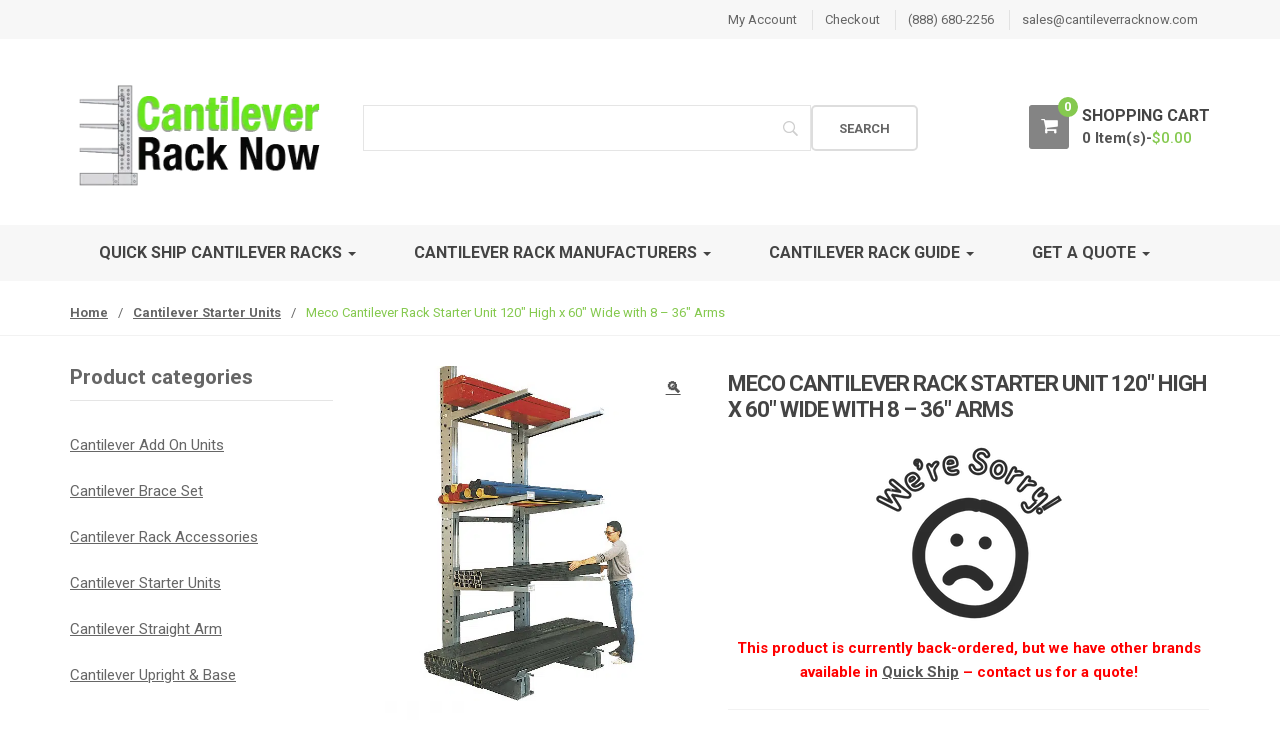

--- FILE ---
content_type: text/html; charset=UTF-8
request_url: https://cantileverracknow.com/product/cantilever-racks-starter-unit-3/
body_size: 27993
content:
<!DOCTYPE html>
<html lang="en-US" prefix="og: https://ogp.me/ns#" itemscope="itemscope" itemtype="http://schema.org/WebPage">
<head><meta charset="UTF-8"><script>if(navigator.userAgent.match(/MSIE|Internet Explorer/i)||navigator.userAgent.match(/Trident\/7\..*?rv:11/i)){var href=document.location.href;if(!href.match(/[?&]nowprocket/)){if(href.indexOf("?")==-1){if(href.indexOf("#")==-1){document.location.href=href+"?nowprocket=1"}else{document.location.href=href.replace("#","?nowprocket=1#")}}else{if(href.indexOf("#")==-1){document.location.href=href+"&nowprocket=1"}else{document.location.href=href.replace("#","&nowprocket=1#")}}}}</script><script>(()=>{class RocketLazyLoadScripts{constructor(){this.v="2.0.3",this.userEvents=["keydown","keyup","mousedown","mouseup","mousemove","mouseover","mouseenter","mouseout","mouseleave","touchmove","touchstart","touchend","touchcancel","wheel","click","dblclick","input","visibilitychange"],this.attributeEvents=["onblur","onclick","oncontextmenu","ondblclick","onfocus","onmousedown","onmouseenter","onmouseleave","onmousemove","onmouseout","onmouseover","onmouseup","onmousewheel","onscroll","onsubmit"]}async t(){this.i(),this.o(),/iP(ad|hone)/.test(navigator.userAgent)&&this.h(),this.u(),this.l(this),this.m(),this.k(this),this.p(this),this._(),await Promise.all([this.R(),this.L()]),this.lastBreath=Date.now(),this.S(this),this.P(),this.D(),this.O(),this.M(),await this.C(this.delayedScripts.normal),await this.C(this.delayedScripts.defer),await this.C(this.delayedScripts.async),this.F("domReady"),await this.T(),await this.j(),await this.I(),this.F("windowLoad"),await this.A(),window.dispatchEvent(new Event("rocket-allScriptsLoaded")),this.everythingLoaded=!0,this.lastTouchEnd&&await new Promise((t=>setTimeout(t,500-Date.now()+this.lastTouchEnd))),this.H(),this.F("all"),this.U(),this.W()}i(){this.CSPIssue=sessionStorage.getItem("rocketCSPIssue"),document.addEventListener("securitypolicyviolation",(t=>{this.CSPIssue||"script-src-elem"!==t.violatedDirective||"data"!==t.blockedURI||(this.CSPIssue=!0,sessionStorage.setItem("rocketCSPIssue",!0))}),{isRocket:!0})}o(){window.addEventListener("pageshow",(t=>{this.persisted=t.persisted,this.realWindowLoadedFired=!0}),{isRocket:!0}),window.addEventListener("pagehide",(()=>{this.onFirstUserAction=null}),{isRocket:!0})}h(){let t;function e(e){t=e}window.addEventListener("touchstart",e,{isRocket:!0}),window.addEventListener("touchend",(function i(o){Math.abs(o.changedTouches[0].pageX-t.changedTouches[0].pageX)<10&&Math.abs(o.changedTouches[0].pageY-t.changedTouches[0].pageY)<10&&o.timeStamp-t.timeStamp<200&&(o.target.dispatchEvent(new PointerEvent("click",{target:o.target,bubbles:!0,cancelable:!0,detail:1})),event.preventDefault(),window.removeEventListener("touchstart",e,{isRocket:!0}),window.removeEventListener("touchend",i,{isRocket:!0}))}),{isRocket:!0})}q(t){this.userActionTriggered||("mousemove"!==t.type||this.firstMousemoveIgnored?"keyup"===t.type||"mouseover"===t.type||"mouseout"===t.type||(this.userActionTriggered=!0,this.onFirstUserAction&&this.onFirstUserAction()):this.firstMousemoveIgnored=!0),"click"===t.type&&t.preventDefault(),this.savedUserEvents.length>0&&(t.stopPropagation(),t.stopImmediatePropagation()),"touchstart"===this.lastEvent&&"touchend"===t.type&&(this.lastTouchEnd=Date.now()),"click"===t.type&&(this.lastTouchEnd=0),this.lastEvent=t.type,this.savedUserEvents.push(t)}u(){this.savedUserEvents=[],this.userEventHandler=this.q.bind(this),this.userEvents.forEach((t=>window.addEventListener(t,this.userEventHandler,{passive:!1,isRocket:!0})))}U(){this.userEvents.forEach((t=>window.removeEventListener(t,this.userEventHandler,{passive:!1,isRocket:!0}))),this.savedUserEvents.forEach((t=>{t.target.dispatchEvent(new window[t.constructor.name](t.type,t))}))}m(){this.eventsMutationObserver=new MutationObserver((t=>{const e="return false";for(const i of t){if("attributes"===i.type){const t=i.target.getAttribute(i.attributeName);t&&t!==e&&(i.target.setAttribute("data-rocket-"+i.attributeName,t),i.target["rocket"+i.attributeName]=new Function("event",t),i.target.setAttribute(i.attributeName,e))}"childList"===i.type&&i.addedNodes.forEach((t=>{if(t.nodeType===Node.ELEMENT_NODE)for(const i of t.attributes)this.attributeEvents.includes(i.name)&&i.value&&""!==i.value&&(t.setAttribute("data-rocket-"+i.name,i.value),t["rocket"+i.name]=new Function("event",i.value),t.setAttribute(i.name,e))}))}})),this.eventsMutationObserver.observe(document,{subtree:!0,childList:!0,attributeFilter:this.attributeEvents})}H(){this.eventsMutationObserver.disconnect(),this.attributeEvents.forEach((t=>{document.querySelectorAll("[data-rocket-"+t+"]").forEach((e=>{e.setAttribute(t,e.getAttribute("data-rocket-"+t)),e.removeAttribute("data-rocket-"+t)}))}))}k(t){Object.defineProperty(HTMLElement.prototype,"onclick",{get(){return this.rocketonclick||null},set(e){this.rocketonclick=e,this.setAttribute(t.everythingLoaded?"onclick":"data-rocket-onclick","this.rocketonclick(event)")}})}S(t){function e(e,i){let o=e[i];e[i]=null,Object.defineProperty(e,i,{get:()=>o,set(s){t.everythingLoaded?o=s:e["rocket"+i]=o=s}})}e(document,"onreadystatechange"),e(window,"onload"),e(window,"onpageshow");try{Object.defineProperty(document,"readyState",{get:()=>t.rocketReadyState,set(e){t.rocketReadyState=e},configurable:!0}),document.readyState="loading"}catch(t){console.log("WPRocket DJE readyState conflict, bypassing")}}l(t){this.originalAddEventListener=EventTarget.prototype.addEventListener,this.originalRemoveEventListener=EventTarget.prototype.removeEventListener,this.savedEventListeners=[],EventTarget.prototype.addEventListener=function(e,i,o){o&&o.isRocket||!t.B(e,this)&&!t.userEvents.includes(e)||t.B(e,this)&&!t.userActionTriggered||e.startsWith("rocket-")||t.everythingLoaded?t.originalAddEventListener.call(this,e,i,o):t.savedEventListeners.push({target:this,remove:!1,type:e,func:i,options:o})},EventTarget.prototype.removeEventListener=function(e,i,o){o&&o.isRocket||!t.B(e,this)&&!t.userEvents.includes(e)||t.B(e,this)&&!t.userActionTriggered||e.startsWith("rocket-")||t.everythingLoaded?t.originalRemoveEventListener.call(this,e,i,o):t.savedEventListeners.push({target:this,remove:!0,type:e,func:i,options:o})}}F(t){"all"===t&&(EventTarget.prototype.addEventListener=this.originalAddEventListener,EventTarget.prototype.removeEventListener=this.originalRemoveEventListener),this.savedEventListeners=this.savedEventListeners.filter((e=>{let i=e.type,o=e.target||window;return"domReady"===t&&"DOMContentLoaded"!==i&&"readystatechange"!==i||("windowLoad"===t&&"load"!==i&&"readystatechange"!==i&&"pageshow"!==i||(this.B(i,o)&&(i="rocket-"+i),e.remove?o.removeEventListener(i,e.func,e.options):o.addEventListener(i,e.func,e.options),!1))}))}p(t){let e;function i(e){return t.everythingLoaded?e:e.split(" ").map((t=>"load"===t||t.startsWith("load.")?"rocket-jquery-load":t)).join(" ")}function o(o){function s(e){const s=o.fn[e];o.fn[e]=o.fn.init.prototype[e]=function(){return this[0]===window&&t.userActionTriggered&&("string"==typeof arguments[0]||arguments[0]instanceof String?arguments[0]=i(arguments[0]):"object"==typeof arguments[0]&&Object.keys(arguments[0]).forEach((t=>{const e=arguments[0][t];delete arguments[0][t],arguments[0][i(t)]=e}))),s.apply(this,arguments),this}}if(o&&o.fn&&!t.allJQueries.includes(o)){const e={DOMContentLoaded:[],"rocket-DOMContentLoaded":[]};for(const t in e)document.addEventListener(t,(()=>{e[t].forEach((t=>t()))}),{isRocket:!0});o.fn.ready=o.fn.init.prototype.ready=function(i){function s(){parseInt(o.fn.jquery)>2?setTimeout((()=>i.bind(document)(o))):i.bind(document)(o)}return t.realDomReadyFired?!t.userActionTriggered||t.fauxDomReadyFired?s():e["rocket-DOMContentLoaded"].push(s):e.DOMContentLoaded.push(s),o([])},s("on"),s("one"),s("off"),t.allJQueries.push(o)}e=o}t.allJQueries=[],o(window.jQuery),Object.defineProperty(window,"jQuery",{get:()=>e,set(t){o(t)}})}P(){const t=new Map;document.write=document.writeln=function(e){const i=document.currentScript,o=document.createRange(),s=i.parentElement;let n=t.get(i);void 0===n&&(n=i.nextSibling,t.set(i,n));const c=document.createDocumentFragment();o.setStart(c,0),c.appendChild(o.createContextualFragment(e)),s.insertBefore(c,n)}}async R(){return new Promise((t=>{this.userActionTriggered?t():this.onFirstUserAction=t}))}async L(){return new Promise((t=>{document.addEventListener("DOMContentLoaded",(()=>{this.realDomReadyFired=!0,t()}),{isRocket:!0})}))}async I(){return this.realWindowLoadedFired?Promise.resolve():new Promise((t=>{window.addEventListener("load",t,{isRocket:!0})}))}M(){this.pendingScripts=[];this.scriptsMutationObserver=new MutationObserver((t=>{for(const e of t)e.addedNodes.forEach((t=>{"SCRIPT"!==t.tagName||t.noModule||t.isWPRocket||this.pendingScripts.push({script:t,promise:new Promise((e=>{const i=()=>{const i=this.pendingScripts.findIndex((e=>e.script===t));i>=0&&this.pendingScripts.splice(i,1),e()};t.addEventListener("load",i,{isRocket:!0}),t.addEventListener("error",i,{isRocket:!0}),setTimeout(i,1e3)}))})}))})),this.scriptsMutationObserver.observe(document,{childList:!0,subtree:!0})}async j(){await this.J(),this.pendingScripts.length?(await this.pendingScripts[0].promise,await this.j()):this.scriptsMutationObserver.disconnect()}D(){this.delayedScripts={normal:[],async:[],defer:[]},document.querySelectorAll("script[type$=rocketlazyloadscript]").forEach((t=>{t.hasAttribute("data-rocket-src")?t.hasAttribute("async")&&!1!==t.async?this.delayedScripts.async.push(t):t.hasAttribute("defer")&&!1!==t.defer||"module"===t.getAttribute("data-rocket-type")?this.delayedScripts.defer.push(t):this.delayedScripts.normal.push(t):this.delayedScripts.normal.push(t)}))}async _(){await this.L();let t=[];document.querySelectorAll("script[type$=rocketlazyloadscript][data-rocket-src]").forEach((e=>{let i=e.getAttribute("data-rocket-src");if(i&&!i.startsWith("data:")){i.startsWith("//")&&(i=location.protocol+i);try{const o=new URL(i).origin;o!==location.origin&&t.push({src:o,crossOrigin:e.crossOrigin||"module"===e.getAttribute("data-rocket-type")})}catch(t){}}})),t=[...new Map(t.map((t=>[JSON.stringify(t),t]))).values()],this.N(t,"preconnect")}async $(t){if(await this.G(),!0!==t.noModule||!("noModule"in HTMLScriptElement.prototype))return new Promise((e=>{let i;function o(){(i||t).setAttribute("data-rocket-status","executed"),e()}try{if(navigator.userAgent.includes("Firefox/")||""===navigator.vendor||this.CSPIssue)i=document.createElement("script"),[...t.attributes].forEach((t=>{let e=t.nodeName;"type"!==e&&("data-rocket-type"===e&&(e="type"),"data-rocket-src"===e&&(e="src"),i.setAttribute(e,t.nodeValue))})),t.text&&(i.text=t.text),t.nonce&&(i.nonce=t.nonce),i.hasAttribute("src")?(i.addEventListener("load",o,{isRocket:!0}),i.addEventListener("error",(()=>{i.setAttribute("data-rocket-status","failed-network"),e()}),{isRocket:!0}),setTimeout((()=>{i.isConnected||e()}),1)):(i.text=t.text,o()),i.isWPRocket=!0,t.parentNode.replaceChild(i,t);else{const i=t.getAttribute("data-rocket-type"),s=t.getAttribute("data-rocket-src");i?(t.type=i,t.removeAttribute("data-rocket-type")):t.removeAttribute("type"),t.addEventListener("load",o,{isRocket:!0}),t.addEventListener("error",(i=>{this.CSPIssue&&i.target.src.startsWith("data:")?(console.log("WPRocket: CSP fallback activated"),t.removeAttribute("src"),this.$(t).then(e)):(t.setAttribute("data-rocket-status","failed-network"),e())}),{isRocket:!0}),s?(t.fetchPriority="high",t.removeAttribute("data-rocket-src"),t.src=s):t.src="data:text/javascript;base64,"+window.btoa(unescape(encodeURIComponent(t.text)))}}catch(i){t.setAttribute("data-rocket-status","failed-transform"),e()}}));t.setAttribute("data-rocket-status","skipped")}async C(t){const e=t.shift();return e?(e.isConnected&&await this.$(e),this.C(t)):Promise.resolve()}O(){this.N([...this.delayedScripts.normal,...this.delayedScripts.defer,...this.delayedScripts.async],"preload")}N(t,e){this.trash=this.trash||[];let i=!0;var o=document.createDocumentFragment();t.forEach((t=>{const s=t.getAttribute&&t.getAttribute("data-rocket-src")||t.src;if(s&&!s.startsWith("data:")){const n=document.createElement("link");n.href=s,n.rel=e,"preconnect"!==e&&(n.as="script",n.fetchPriority=i?"high":"low"),t.getAttribute&&"module"===t.getAttribute("data-rocket-type")&&(n.crossOrigin=!0),t.crossOrigin&&(n.crossOrigin=t.crossOrigin),t.integrity&&(n.integrity=t.integrity),t.nonce&&(n.nonce=t.nonce),o.appendChild(n),this.trash.push(n),i=!1}})),document.head.appendChild(o)}W(){this.trash.forEach((t=>t.remove()))}async T(){try{document.readyState="interactive"}catch(t){}this.fauxDomReadyFired=!0;try{await this.G(),document.dispatchEvent(new Event("rocket-readystatechange")),await this.G(),document.rocketonreadystatechange&&document.rocketonreadystatechange(),await this.G(),document.dispatchEvent(new Event("rocket-DOMContentLoaded")),await this.G(),window.dispatchEvent(new Event("rocket-DOMContentLoaded"))}catch(t){console.error(t)}}async A(){try{document.readyState="complete"}catch(t){}try{await this.G(),document.dispatchEvent(new Event("rocket-readystatechange")),await this.G(),document.rocketonreadystatechange&&document.rocketonreadystatechange(),await this.G(),window.dispatchEvent(new Event("rocket-load")),await this.G(),window.rocketonload&&window.rocketonload(),await this.G(),this.allJQueries.forEach((t=>t(window).trigger("rocket-jquery-load"))),await this.G();const t=new Event("rocket-pageshow");t.persisted=this.persisted,window.dispatchEvent(t),await this.G(),window.rocketonpageshow&&window.rocketonpageshow({persisted:this.persisted})}catch(t){console.error(t)}}async G(){Date.now()-this.lastBreath>45&&(await this.J(),this.lastBreath=Date.now())}async J(){return document.hidden?new Promise((t=>setTimeout(t))):new Promise((t=>requestAnimationFrame(t)))}B(t,e){return e===document&&"readystatechange"===t||(e===document&&"DOMContentLoaded"===t||(e===window&&"DOMContentLoaded"===t||(e===window&&"load"===t||e===window&&"pageshow"===t)))}static run(){(new RocketLazyLoadScripts).t()}}RocketLazyLoadScripts.run()})();</script>
	<meta name="google-site-verification" content="SV8LOGTZw2HBLgmBiyWSX5TjsJcYuFBBq_FDBnvUTYc" />
<!-- Global site tag (gtag.js) - Google Analytics -->
<script type="rocketlazyloadscript" async data-rocket-src="https://www.googletagmanager.com/gtag/js?id=UA-5101997-10"></script>
	

<meta name="viewport" content="width=device-width, initial-scale=1">
<link rel="profile" href="https://gmpg.org/xfn/11">
<link rel="pingback" href="https://cantileverracknow.com/xmlrpc.php">

	<style>img:is([sizes="auto" i], [sizes^="auto," i]) { contain-intrinsic-size: 3000px 1500px }</style>
	
<!-- Google Tag Manager for WordPress by gtm4wp.com -->
<script data-cfasync="false" data-pagespeed-no-defer>
	var gtm4wp_datalayer_name = "dataLayer";
	var dataLayer = dataLayer || [];
	const gtm4wp_use_sku_instead = false;
	const gtm4wp_currency = 'USD';
	const gtm4wp_product_per_impression = 16;
	const gtm4wp_clear_ecommerce = false;
</script>
<!-- End Google Tag Manager for WordPress by gtm4wp.com -->
<!-- Search Engine Optimization by Rank Math PRO - https://rankmath.com/ -->
<title>Cantilever Rack Starter Unit (120&quot; High x 60&quot; Wide) w/ 8 - 36&quot; Arms</title><link rel="preload" data-rocket-preload as="image" href="https://cantileverracknow.com/wp-content/uploads/2013/12/Single-.jpg.webp" fetchpriority="high"><link rel="preload" data-rocket-preload as="style" href="https://fonts.googleapis.com/css?family=Roboto%3A400%2C100%2C300%2C500%2C700%2C900%7COswald%3A400%2C300%2C700%7CLato%3A400%2C700&#038;subset=latin%2Clatin-ext&#038;display=swap" /><link rel="stylesheet" href="https://fonts.googleapis.com/css?family=Roboto%3A400%2C100%2C300%2C500%2C700%2C900%7COswald%3A400%2C300%2C700%7CLato%3A400%2C700&#038;subset=latin%2Clatin-ext&#038;display=swap" media="print" onload="this.media='all'" /><noscript><link rel="stylesheet" href="https://fonts.googleapis.com/css?family=Roboto%3A400%2C100%2C300%2C500%2C700%2C900%7COswald%3A400%2C300%2C700%7CLato%3A400%2C700&#038;subset=latin%2Clatin-ext&#038;display=swap" /></noscript>
<meta name="description" content="Buy a Cantilever Rack Starter Unit (120&quot; High x 60&quot; Wide) w/ 8 - 36&quot; Arms online at Cantilever Rack Now. Our cantilever rack quick ship offers in stock cantilever racks in stock with professional quick shipping."/>
<meta name="robots" content="follow, index, max-snippet:-1, max-video-preview:-1, max-image-preview:large"/>
<link rel="canonical" href="https://cantileverracknow.com/product/cantilever-racks-starter-unit-3/" />
<meta property="og:locale" content="en_US" />
<meta property="og:type" content="product" />
<meta property="og:title" content="Cantilever Rack Starter Unit (120&quot; High x 60&quot; Wide) w/ 8 - 36&quot; Arms" />
<meta property="og:description" content="Buy a Cantilever Rack Starter Unit (120&quot; High x 60&quot; Wide) w/ 8 - 36&quot; Arms online at Cantilever Rack Now. Our cantilever rack quick ship offers in stock cantilever racks in stock with professional quick shipping." />
<meta property="og:url" content="https://cantileverracknow.com/product/cantilever-racks-starter-unit-3/" />
<meta property="og:site_name" content="Cantilever Rack Now" />
<meta property="og:updated_time" content="2023-11-22T11:02:29-06:00" />
<meta property="og:image" content="https://cantileverracknow.com/wp-content/uploads/2013/12/Single-.jpg" />
<meta property="og:image:secure_url" content="https://cantileverracknow.com/wp-content/uploads/2013/12/Single-.jpg" />
<meta property="og:image:width" content="654" />
<meta property="og:image:height" content="654" />
<meta property="og:image:alt" content="Standard Single-Sided Cantilever Racking Starter Unit" />
<meta property="og:image:type" content="image/jpeg" />
<meta property="product:price:amount" content="2031.87" />
<meta property="product:price:currency" content="USD" />
<meta property="product:availability" content="instock" />
<meta name="twitter:card" content="summary_large_image" />
<meta name="twitter:title" content="Cantilever Rack Starter Unit (120&quot; High x 60&quot; Wide) w/ 8 - 36&quot; Arms" />
<meta name="twitter:description" content="Buy a Cantilever Rack Starter Unit (120&quot; High x 60&quot; Wide) w/ 8 - 36&quot; Arms online at Cantilever Rack Now. Our cantilever rack quick ship offers in stock cantilever racks in stock with professional quick shipping." />
<meta name="twitter:image" content="https://cantileverracknow.com/wp-content/uploads/2013/12/Single-.jpg" />
<meta name="twitter:label1" content="Price" />
<meta name="twitter:data1" content="&#036;2,031.87" />
<meta name="twitter:label2" content="Availability" />
<meta name="twitter:data2" content="Available on backorder" />
<script type="application/ld+json" class="rank-math-schema-pro">{"@context":"https://schema.org","@graph":[{"@type":"Organization","@id":"https://cantileverracknow.com/#organization","name":"Cantilever Rack Now","url":"https://cantileverracknow.com","logo":{"@type":"ImageObject","@id":"https://cantileverracknow.com/#logo","url":"https://cantileverracknow.com/wp-content/uploads/2021/02/CRN-CantileverRackNow-Logo.png","contentUrl":"https://cantileverracknow.com/wp-content/uploads/2021/02/CRN-CantileverRackNow-Logo.png","caption":"Cantilever Rack Now","inLanguage":"en-US","width":"300","height":"130"}},{"@type":"WebSite","@id":"https://cantileverracknow.com/#website","url":"https://cantileverracknow.com","name":"Cantilever Rack Now","publisher":{"@id":"https://cantileverracknow.com/#organization"},"inLanguage":"en-US"},{"@type":"ImageObject","@id":"https://cantileverracknow.com/wp-content/uploads/2013/12/Single-.jpg","url":"https://cantileverracknow.com/wp-content/uploads/2013/12/Single-.jpg","width":"654","height":"654","caption":"Standard Single-Sided Cantilever Racking Starter Unit","inLanguage":"en-US"},{"@type":"ItemPage","@id":"https://cantileverracknow.com/product/cantilever-racks-starter-unit-3/#webpage","url":"https://cantileverracknow.com/product/cantilever-racks-starter-unit-3/","name":"Cantilever Rack Starter Unit (120&quot; High x 60&quot; Wide) w/ 8 - 36&quot; Arms","datePublished":"2013-12-16T20:35:39-06:00","dateModified":"2023-11-22T11:02:29-06:00","isPartOf":{"@id":"https://cantileverracknow.com/#website"},"primaryImageOfPage":{"@id":"https://cantileverracknow.com/wp-content/uploads/2013/12/Single-.jpg"},"inLanguage":"en-US"},{"@type":"Product","name":"Cantilever Rack Starter Unit (120\" High x 60\" Wide) w/ 8 - 36\" Arms","description":"Buy a Cantilever Rack Starter Unit (120\" High x 60\" Wide) w/ 8 - 36\" Arms online at Cantilever Rack Now. Our cantilever rack quick ship offers in stock cantilever racks in stock with professional quick shipping.","sku":"21047-01","category":"Cantilever Starter Units","mainEntityOfPage":{"@id":"https://cantileverracknow.com/product/cantilever-racks-starter-unit-3/#webpage"},"image":[{"@type":"ImageObject","url":"https://cantileverracknow.com/wp-content/uploads/2013/12/Single-.jpg","height":"654","width":"654"},{"@type":"ImageObject","url":"https://cantileverracknow.com/wp-content/uploads/2013/12/60-Cross-Bracing-Cantilever-4.png","height":"764","width":"789"},{"@type":"ImageObject","url":"https://cantileverracknow.com/wp-content/uploads/2013/12/36-Cantilever-Arm.png","height":"764","width":"788"},{"@type":"ImageObject","url":"https://cantileverracknow.com/wp-content/uploads/2013/12/Cantilever-Style-Racks.png","height":"790","width":"815"},{"@type":"ImageObject","url":"https://cantileverracknow.com/wp-content/uploads/2013/12/Cantilever-Racking-System.png","height":"797","width":"851"},{"@type":"ImageObject","url":"https://cantileverracknow.com/wp-content/uploads/2013/12/Cantilever-Rack-Hardware.png","height":"760","width":"991"},{"@type":"ImageObject","url":"https://cantileverracknow.com/wp-content/uploads/2013/12/Cantilever-Racks-Starter-Unit-3.png","height":"763","width":"787"}],"offers":{"@type":"Offer","price":"2031.87","priceCurrency":"USD","priceValidUntil":"2027-12-31","availability":"https://schema.org/InStock","itemCondition":"NewCondition","url":"https://cantileverracknow.com/product/cantilever-racks-starter-unit-3/","seller":{"@type":"Organization","@id":"https://cantileverracknow.com/","name":"Cantilever Rack Now","url":"https://cantileverracknow.com","logo":"https://cantileverracknow.com/wp-content/uploads/2021/02/CRN-CantileverRackNow-Logo.png"},"priceSpecification":{"price":"2031.87","priceCurrency":"USD","valueAddedTaxIncluded":"false"}},"additionalProperty":[{"@type":"PropertyValue","name":"brand","value":"Meco"}],"@id":"https://cantileverracknow.com/product/cantilever-racks-starter-unit-3/#richSnippet"}]}</script>
<!-- /Rank Math WordPress SEO plugin -->

<link rel='dns-prefetch' href='//cdn.boei.help' />
<link rel='dns-prefetch' href='//fonts.googleapis.com' />
<link href='https://fonts.gstatic.com' crossorigin rel='preconnect' />
<link rel="alternate" type="application/rss+xml" title="Cantilever Rack Now &raquo; Feed" href="https://cantileverracknow.com/feed/" />
<link rel="alternate" type="application/rss+xml" title="Cantilever Rack Now &raquo; Comments Feed" href="https://cantileverracknow.com/comments/feed/" />
<style id='wp-emoji-styles-inline-css' type='text/css'>

	img.wp-smiley, img.emoji {
		display: inline !important;
		border: none !important;
		box-shadow: none !important;
		height: 1em !important;
		width: 1em !important;
		margin: 0 0.07em !important;
		vertical-align: -0.1em !important;
		background: none !important;
		padding: 0 !important;
	}
</style>
<link rel='stylesheet' id='wp-block-library-css' href='https://cantileverracknow.com/wp-includes/css/dist/block-library/style.min.css?ver=6.8.3' type='text/css' media='all' />
<style id='classic-theme-styles-inline-css' type='text/css'>
/*! This file is auto-generated */
.wp-block-button__link{color:#fff;background-color:#32373c;border-radius:9999px;box-shadow:none;text-decoration:none;padding:calc(.667em + 2px) calc(1.333em + 2px);font-size:1.125em}.wp-block-file__button{background:#32373c;color:#fff;text-decoration:none}
</style>
<style id='global-styles-inline-css' type='text/css'>
:root{--wp--preset--aspect-ratio--square: 1;--wp--preset--aspect-ratio--4-3: 4/3;--wp--preset--aspect-ratio--3-4: 3/4;--wp--preset--aspect-ratio--3-2: 3/2;--wp--preset--aspect-ratio--2-3: 2/3;--wp--preset--aspect-ratio--16-9: 16/9;--wp--preset--aspect-ratio--9-16: 9/16;--wp--preset--color--black: #000000;--wp--preset--color--cyan-bluish-gray: #abb8c3;--wp--preset--color--white: #ffffff;--wp--preset--color--pale-pink: #f78da7;--wp--preset--color--vivid-red: #cf2e2e;--wp--preset--color--luminous-vivid-orange: #ff6900;--wp--preset--color--luminous-vivid-amber: #fcb900;--wp--preset--color--light-green-cyan: #7bdcb5;--wp--preset--color--vivid-green-cyan: #00d084;--wp--preset--color--pale-cyan-blue: #8ed1fc;--wp--preset--color--vivid-cyan-blue: #0693e3;--wp--preset--color--vivid-purple: #9b51e0;--wp--preset--gradient--vivid-cyan-blue-to-vivid-purple: linear-gradient(135deg,rgba(6,147,227,1) 0%,rgb(155,81,224) 100%);--wp--preset--gradient--light-green-cyan-to-vivid-green-cyan: linear-gradient(135deg,rgb(122,220,180) 0%,rgb(0,208,130) 100%);--wp--preset--gradient--luminous-vivid-amber-to-luminous-vivid-orange: linear-gradient(135deg,rgba(252,185,0,1) 0%,rgba(255,105,0,1) 100%);--wp--preset--gradient--luminous-vivid-orange-to-vivid-red: linear-gradient(135deg,rgba(255,105,0,1) 0%,rgb(207,46,46) 100%);--wp--preset--gradient--very-light-gray-to-cyan-bluish-gray: linear-gradient(135deg,rgb(238,238,238) 0%,rgb(169,184,195) 100%);--wp--preset--gradient--cool-to-warm-spectrum: linear-gradient(135deg,rgb(74,234,220) 0%,rgb(151,120,209) 20%,rgb(207,42,186) 40%,rgb(238,44,130) 60%,rgb(251,105,98) 80%,rgb(254,248,76) 100%);--wp--preset--gradient--blush-light-purple: linear-gradient(135deg,rgb(255,206,236) 0%,rgb(152,150,240) 100%);--wp--preset--gradient--blush-bordeaux: linear-gradient(135deg,rgb(254,205,165) 0%,rgb(254,45,45) 50%,rgb(107,0,62) 100%);--wp--preset--gradient--luminous-dusk: linear-gradient(135deg,rgb(255,203,112) 0%,rgb(199,81,192) 50%,rgb(65,88,208) 100%);--wp--preset--gradient--pale-ocean: linear-gradient(135deg,rgb(255,245,203) 0%,rgb(182,227,212) 50%,rgb(51,167,181) 100%);--wp--preset--gradient--electric-grass: linear-gradient(135deg,rgb(202,248,128) 0%,rgb(113,206,126) 100%);--wp--preset--gradient--midnight: linear-gradient(135deg,rgb(2,3,129) 0%,rgb(40,116,252) 100%);--wp--preset--font-size--small: 13px;--wp--preset--font-size--medium: 20px;--wp--preset--font-size--large: 36px;--wp--preset--font-size--x-large: 42px;--wp--preset--spacing--20: 0.44rem;--wp--preset--spacing--30: 0.67rem;--wp--preset--spacing--40: 1rem;--wp--preset--spacing--50: 1.5rem;--wp--preset--spacing--60: 2.25rem;--wp--preset--spacing--70: 3.38rem;--wp--preset--spacing--80: 5.06rem;--wp--preset--shadow--natural: 6px 6px 9px rgba(0, 0, 0, 0.2);--wp--preset--shadow--deep: 12px 12px 50px rgba(0, 0, 0, 0.4);--wp--preset--shadow--sharp: 6px 6px 0px rgba(0, 0, 0, 0.2);--wp--preset--shadow--outlined: 6px 6px 0px -3px rgba(255, 255, 255, 1), 6px 6px rgba(0, 0, 0, 1);--wp--preset--shadow--crisp: 6px 6px 0px rgba(0, 0, 0, 1);}:where(.is-layout-flex){gap: 0.5em;}:where(.is-layout-grid){gap: 0.5em;}body .is-layout-flex{display: flex;}.is-layout-flex{flex-wrap: wrap;align-items: center;}.is-layout-flex > :is(*, div){margin: 0;}body .is-layout-grid{display: grid;}.is-layout-grid > :is(*, div){margin: 0;}:where(.wp-block-columns.is-layout-flex){gap: 2em;}:where(.wp-block-columns.is-layout-grid){gap: 2em;}:where(.wp-block-post-template.is-layout-flex){gap: 1.25em;}:where(.wp-block-post-template.is-layout-grid){gap: 1.25em;}.has-black-color{color: var(--wp--preset--color--black) !important;}.has-cyan-bluish-gray-color{color: var(--wp--preset--color--cyan-bluish-gray) !important;}.has-white-color{color: var(--wp--preset--color--white) !important;}.has-pale-pink-color{color: var(--wp--preset--color--pale-pink) !important;}.has-vivid-red-color{color: var(--wp--preset--color--vivid-red) !important;}.has-luminous-vivid-orange-color{color: var(--wp--preset--color--luminous-vivid-orange) !important;}.has-luminous-vivid-amber-color{color: var(--wp--preset--color--luminous-vivid-amber) !important;}.has-light-green-cyan-color{color: var(--wp--preset--color--light-green-cyan) !important;}.has-vivid-green-cyan-color{color: var(--wp--preset--color--vivid-green-cyan) !important;}.has-pale-cyan-blue-color{color: var(--wp--preset--color--pale-cyan-blue) !important;}.has-vivid-cyan-blue-color{color: var(--wp--preset--color--vivid-cyan-blue) !important;}.has-vivid-purple-color{color: var(--wp--preset--color--vivid-purple) !important;}.has-black-background-color{background-color: var(--wp--preset--color--black) !important;}.has-cyan-bluish-gray-background-color{background-color: var(--wp--preset--color--cyan-bluish-gray) !important;}.has-white-background-color{background-color: var(--wp--preset--color--white) !important;}.has-pale-pink-background-color{background-color: var(--wp--preset--color--pale-pink) !important;}.has-vivid-red-background-color{background-color: var(--wp--preset--color--vivid-red) !important;}.has-luminous-vivid-orange-background-color{background-color: var(--wp--preset--color--luminous-vivid-orange) !important;}.has-luminous-vivid-amber-background-color{background-color: var(--wp--preset--color--luminous-vivid-amber) !important;}.has-light-green-cyan-background-color{background-color: var(--wp--preset--color--light-green-cyan) !important;}.has-vivid-green-cyan-background-color{background-color: var(--wp--preset--color--vivid-green-cyan) !important;}.has-pale-cyan-blue-background-color{background-color: var(--wp--preset--color--pale-cyan-blue) !important;}.has-vivid-cyan-blue-background-color{background-color: var(--wp--preset--color--vivid-cyan-blue) !important;}.has-vivid-purple-background-color{background-color: var(--wp--preset--color--vivid-purple) !important;}.has-black-border-color{border-color: var(--wp--preset--color--black) !important;}.has-cyan-bluish-gray-border-color{border-color: var(--wp--preset--color--cyan-bluish-gray) !important;}.has-white-border-color{border-color: var(--wp--preset--color--white) !important;}.has-pale-pink-border-color{border-color: var(--wp--preset--color--pale-pink) !important;}.has-vivid-red-border-color{border-color: var(--wp--preset--color--vivid-red) !important;}.has-luminous-vivid-orange-border-color{border-color: var(--wp--preset--color--luminous-vivid-orange) !important;}.has-luminous-vivid-amber-border-color{border-color: var(--wp--preset--color--luminous-vivid-amber) !important;}.has-light-green-cyan-border-color{border-color: var(--wp--preset--color--light-green-cyan) !important;}.has-vivid-green-cyan-border-color{border-color: var(--wp--preset--color--vivid-green-cyan) !important;}.has-pale-cyan-blue-border-color{border-color: var(--wp--preset--color--pale-cyan-blue) !important;}.has-vivid-cyan-blue-border-color{border-color: var(--wp--preset--color--vivid-cyan-blue) !important;}.has-vivid-purple-border-color{border-color: var(--wp--preset--color--vivid-purple) !important;}.has-vivid-cyan-blue-to-vivid-purple-gradient-background{background: var(--wp--preset--gradient--vivid-cyan-blue-to-vivid-purple) !important;}.has-light-green-cyan-to-vivid-green-cyan-gradient-background{background: var(--wp--preset--gradient--light-green-cyan-to-vivid-green-cyan) !important;}.has-luminous-vivid-amber-to-luminous-vivid-orange-gradient-background{background: var(--wp--preset--gradient--luminous-vivid-amber-to-luminous-vivid-orange) !important;}.has-luminous-vivid-orange-to-vivid-red-gradient-background{background: var(--wp--preset--gradient--luminous-vivid-orange-to-vivid-red) !important;}.has-very-light-gray-to-cyan-bluish-gray-gradient-background{background: var(--wp--preset--gradient--very-light-gray-to-cyan-bluish-gray) !important;}.has-cool-to-warm-spectrum-gradient-background{background: var(--wp--preset--gradient--cool-to-warm-spectrum) !important;}.has-blush-light-purple-gradient-background{background: var(--wp--preset--gradient--blush-light-purple) !important;}.has-blush-bordeaux-gradient-background{background: var(--wp--preset--gradient--blush-bordeaux) !important;}.has-luminous-dusk-gradient-background{background: var(--wp--preset--gradient--luminous-dusk) !important;}.has-pale-ocean-gradient-background{background: var(--wp--preset--gradient--pale-ocean) !important;}.has-electric-grass-gradient-background{background: var(--wp--preset--gradient--electric-grass) !important;}.has-midnight-gradient-background{background: var(--wp--preset--gradient--midnight) !important;}.has-small-font-size{font-size: var(--wp--preset--font-size--small) !important;}.has-medium-font-size{font-size: var(--wp--preset--font-size--medium) !important;}.has-large-font-size{font-size: var(--wp--preset--font-size--large) !important;}.has-x-large-font-size{font-size: var(--wp--preset--font-size--x-large) !important;}
:where(.wp-block-post-template.is-layout-flex){gap: 1.25em;}:where(.wp-block-post-template.is-layout-grid){gap: 1.25em;}
:where(.wp-block-columns.is-layout-flex){gap: 2em;}:where(.wp-block-columns.is-layout-grid){gap: 2em;}
:root :where(.wp-block-pullquote){font-size: 1.5em;line-height: 1.6;}
</style>
<link data-minify="1" rel='stylesheet' id='rs-plugin-settings-css' href='https://cantileverracknow.com/wp-content/cache/min/1/wp-content/plugins/revslider/public/assets/css/rs6.css?ver=1747077624' type='text/css' media='all' />
<style id='rs-plugin-settings-inline-css' type='text/css'>
#rs-demo-id {}
</style>
<link rel='stylesheet' id='socials-ignited-css' href='https://cantileverracknow.com/wp-content/plugins/socials-ignited/includes/assets/css/style.min.css?ver=2.0.0' type='text/css' media='all' />
<link rel='stylesheet' id='photoswipe-css' href='https://cantileverracknow.com/wp-content/plugins/woocommerce/assets/css/photoswipe/photoswipe.min.css?ver=9.8.6' type='text/css' media='all' />
<link rel='stylesheet' id='photoswipe-default-skin-css' href='https://cantileverracknow.com/wp-content/plugins/woocommerce/assets/css/photoswipe/default-skin/default-skin.min.css?ver=9.8.6' type='text/css' media='all' />
<style id='woocommerce-inline-inline-css' type='text/css'>
.woocommerce form .form-row .required { visibility: visible; }
</style>
<link data-minify="1" rel='stylesheet' id='brands-styles-css' href='https://cantileverracknow.com/wp-content/cache/min/1/wp-content/plugins/woocommerce/assets/css/brands.css?ver=1747077624' type='text/css' media='all' />
<link rel='stylesheet' id='wc-avatax-frontend-css' href='https://cantileverracknow.com/wp-content/plugins/woocommerce-avatax/assets/css/frontend/wc-avatax-frontend.min.css?ver=3.0.0' type='text/css' media='all' />

<link data-minify="1" rel='stylesheet' id='bootstrap-css' href='https://cantileverracknow.com/wp-content/cache/min/1/wp-content/themes/unicase/assets/css/bootstrap.min.css?ver=1747077624' type='text/css' media='all' />
<link data-minify="1" rel='stylesheet' id='font-awesome-css' href='https://cantileverracknow.com/wp-content/cache/min/1/wp-content/themes/unicase/assets/css/font-awesome.min.css?ver=1747077624' type='text/css' media='all' />
<link rel='stylesheet' id='animate-css' href='https://cantileverracknow.com/wp-content/themes/unicase/assets/css/animate.min.css?ver=1.0.0' type='text/css' media='all' />
<link data-minify="1" rel='stylesheet' id='unicase-style-css' href='https://cantileverracknow.com/wp-content/cache/min/1/wp-content/themes/unicase/style.css?ver=1747077624' type='text/css' media='all' />
<link data-minify="1" rel='stylesheet' id='unicase-color-css' href='https://cantileverracknow.com/wp-content/cache/min/1/wp-content/themes/unicase/assets/css/green.css?ver=1747077624' type='text/css' media='all' />
<style id='akismet-widget-style-inline-css' type='text/css'>

			.a-stats {
				--akismet-color-mid-green: #357b49;
				--akismet-color-white: #fff;
				--akismet-color-light-grey: #f6f7f7;

				max-width: 350px;
				width: auto;
			}

			.a-stats * {
				all: unset;
				box-sizing: border-box;
			}

			.a-stats strong {
				font-weight: 600;
			}

			.a-stats a.a-stats__link,
			.a-stats a.a-stats__link:visited,
			.a-stats a.a-stats__link:active {
				background: var(--akismet-color-mid-green);
				border: none;
				box-shadow: none;
				border-radius: 8px;
				color: var(--akismet-color-white);
				cursor: pointer;
				display: block;
				font-family: -apple-system, BlinkMacSystemFont, 'Segoe UI', 'Roboto', 'Oxygen-Sans', 'Ubuntu', 'Cantarell', 'Helvetica Neue', sans-serif;
				font-weight: 500;
				padding: 12px;
				text-align: center;
				text-decoration: none;
				transition: all 0.2s ease;
			}

			/* Extra specificity to deal with TwentyTwentyOne focus style */
			.widget .a-stats a.a-stats__link:focus {
				background: var(--akismet-color-mid-green);
				color: var(--akismet-color-white);
				text-decoration: none;
			}

			.a-stats a.a-stats__link:hover {
				filter: brightness(110%);
				box-shadow: 0 4px 12px rgba(0, 0, 0, 0.06), 0 0 2px rgba(0, 0, 0, 0.16);
			}

			.a-stats .count {
				color: var(--akismet-color-white);
				display: block;
				font-size: 1.5em;
				line-height: 1.4;
				padding: 0 13px;
				white-space: nowrap;
			}
		
</style>
<link data-minify="1" rel='stylesheet' id='tablepress-default-css' href='https://cantileverracknow.com/wp-content/cache/min/1/wp-content/plugins/tablepress/css/build/default.css?ver=1747077624' type='text/css' media='all' />
<link rel='stylesheet' id='searchwp-forms-css' href='https://cantileverracknow.com/wp-content/plugins/searchwp/assets/css/frontend/search-forms.min.css?ver=4.4.0' type='text/css' media='all' />
<style id='rocket-lazyload-inline-css' type='text/css'>
.rll-youtube-player{position:relative;padding-bottom:56.23%;height:0;overflow:hidden;max-width:100%;}.rll-youtube-player:focus-within{outline: 2px solid currentColor;outline-offset: 5px;}.rll-youtube-player iframe{position:absolute;top:0;left:0;width:100%;height:100%;z-index:100;background:0 0}.rll-youtube-player img{bottom:0;display:block;left:0;margin:auto;max-width:100%;width:100%;position:absolute;right:0;top:0;border:none;height:auto;-webkit-transition:.4s all;-moz-transition:.4s all;transition:.4s all}.rll-youtube-player img:hover{-webkit-filter:brightness(75%)}.rll-youtube-player .play{height:100%;width:100%;left:0;top:0;position:absolute;background:url(https://cantileverracknow.com/wp-content/plugins/wp-rocket/assets/img/youtube.png) no-repeat center;background-color: transparent !important;cursor:pointer;border:none;}
</style>
<script type="text/javascript" src="https://cantileverracknow.com/wp-includes/js/jquery/jquery.min.js?ver=3.7.1" id="jquery-core-js" data-rocket-defer defer></script>
<script type="rocketlazyloadscript" data-rocket-type="text/javascript" data-rocket-src="https://cantileverracknow.com/wp-includes/js/jquery/jquery-migrate.min.js?ver=3.4.1" id="jquery-migrate-js" data-rocket-defer defer></script>
<script type="rocketlazyloadscript" data-rocket-type="text/javascript" data-rocket-src="https://cantileverracknow.com/wp-content/plugins/revslider/public/assets/js/rbtools.min.js?ver=6.3.9" id="tp-tools-js" data-rocket-defer defer></script>
<script type="rocketlazyloadscript" data-rocket-type="text/javascript" data-rocket-src="https://cantileverracknow.com/wp-content/plugins/revslider/public/assets/js/rs6.min.js?ver=6.3.9" id="revmin-js" data-rocket-defer defer></script>
<script type="text/javascript" src="https://cantileverracknow.com/wp-content/plugins/woocommerce/assets/js/zoom/jquery.zoom.min.js?ver=1.7.21-wc.9.8.6" id="zoom-js" defer="defer" data-wp-strategy="defer"></script>
<script type="text/javascript" src="https://cantileverracknow.com/wp-content/plugins/woocommerce/assets/js/photoswipe/photoswipe.min.js?ver=4.1.1-wc.9.8.6" id="photoswipe-js" defer="defer" data-wp-strategy="defer"></script>
<script type="text/javascript" src="https://cantileverracknow.com/wp-content/plugins/woocommerce/assets/js/photoswipe/photoswipe-ui-default.min.js?ver=4.1.1-wc.9.8.6" id="photoswipe-ui-default-js" defer="defer" data-wp-strategy="defer"></script>
<script type="text/javascript" id="wc-single-product-js-extra">
/* <![CDATA[ */
var wc_single_product_params = {"i18n_required_rating_text":"Please select a rating","i18n_rating_options":["1 of 5 stars","2 of 5 stars","3 of 5 stars","4 of 5 stars","5 of 5 stars"],"i18n_product_gallery_trigger_text":"View full-screen image gallery","review_rating_required":"yes","flexslider":{"rtl":false,"animation":"slide","smoothHeight":true,"directionNav":false,"controlNav":"thumbnails","slideshow":false,"animationSpeed":500,"animationLoop":false,"allowOneSlide":false},"zoom_enabled":"1","zoom_options":[],"photoswipe_enabled":"1","photoswipe_options":{"shareEl":false,"closeOnScroll":false,"history":false,"hideAnimationDuration":0,"showAnimationDuration":0},"flexslider_enabled":"1"};
/* ]]> */
</script>
<script type="text/javascript" src="https://cantileverracknow.com/wp-content/plugins/woocommerce/assets/js/frontend/single-product.min.js?ver=9.8.6" id="wc-single-product-js" defer="defer" data-wp-strategy="defer"></script>
<script type="rocketlazyloadscript" data-rocket-type="text/javascript" data-rocket-src="https://cantileverracknow.com/wp-content/plugins/woocommerce/assets/js/jquery-blockui/jquery.blockUI.min.js?ver=2.7.0-wc.9.8.6" id="jquery-blockui-js" defer="defer" data-wp-strategy="defer"></script>
<script type="rocketlazyloadscript" data-rocket-type="text/javascript" data-rocket-src="https://cantileverracknow.com/wp-content/plugins/woocommerce/assets/js/js-cookie/js.cookie.min.js?ver=2.1.4-wc.9.8.6" id="js-cookie-js" defer="defer" data-wp-strategy="defer"></script>
<script type="text/javascript" id="woocommerce-js-extra">
/* <![CDATA[ */
var woocommerce_params = {"ajax_url":"\/wp-admin\/admin-ajax.php","wc_ajax_url":"\/?wc-ajax=%%endpoint%%","i18n_password_show":"Show password","i18n_password_hide":"Hide password"};
/* ]]> */
</script>
<script type="rocketlazyloadscript" data-rocket-type="text/javascript" data-rocket-src="https://cantileverracknow.com/wp-content/plugins/woocommerce/assets/js/frontend/woocommerce.min.js?ver=9.8.6" id="woocommerce-js" defer="defer" data-wp-strategy="defer"></script>
<script type="rocketlazyloadscript" data-rocket-type="text/javascript" id="wc-settings-dep-in-header-js-after">
/* <![CDATA[ */
console.warn( "Scripts that have a dependency on [wc-settings, wc-blocks-checkout] must be loaded in the footer, automatewoo-marketing-optin-editor-script was registered to load in the header, but has been switched to load in the footer instead. See https://github.com/woocommerce/woocommerce-gutenberg-products-block/pull/5059" );
/* ]]> */
</script>
<link rel="https://api.w.org/" href="https://cantileverracknow.com/wp-json/" /><link rel="alternate" title="JSON" type="application/json" href="https://cantileverracknow.com/wp-json/wp/v2/product/119" /><link rel="EditURI" type="application/rsd+xml" title="RSD" href="https://cantileverracknow.com/xmlrpc.php?rsd" />
<meta name="generator" content="WordPress 6.8.3" />
<link rel='shortlink' href='https://cantileverracknow.com/?p=119' />
<link rel="alternate" title="oEmbed (JSON)" type="application/json+oembed" href="https://cantileverracknow.com/wp-json/oembed/1.0/embed?url=https%3A%2F%2Fcantileverracknow.com%2Fproduct%2Fcantilever-racks-starter-unit-3%2F" />
<link rel="alternate" title="oEmbed (XML)" type="text/xml+oembed" href="https://cantileverracknow.com/wp-json/oembed/1.0/embed?url=https%3A%2F%2Fcantileverracknow.com%2Fproduct%2Fcantilever-racks-starter-unit-3%2F&#038;format=xml" />
<meta name="generator" content="Redux 4.5.7" />
<!-- Google Tag Manager for WordPress by gtm4wp.com -->
<!-- GTM Container placement set to automatic -->
<script data-cfasync="false" data-pagespeed-no-defer>
	var dataLayer_content = {"pagePostType":"product","pagePostType2":"single-product","pagePostAuthor":"Cantilever Rack Supplier","productRatingCounts":[],"productAverageRating":0,"productReviewCount":0,"productType":"simple","productIsVariable":0};
	dataLayer.push( dataLayer_content );
</script>
<script type="rocketlazyloadscript" data-cfasync="false" data-pagespeed-no-defer>
(function(w,d,s,l,i){w[l]=w[l]||[];w[l].push({'gtm.start':
new Date().getTime(),event:'gtm.js'});var f=d.getElementsByTagName(s)[0],
j=d.createElement(s),dl=l!='dataLayer'?'&l='+l:'';j.async=true;j.src=
'//www.googletagmanager.com/gtm.js?id='+i+dl;f.parentNode.insertBefore(j,f);
})(window,document,'script','dataLayer','GTM-WD4QKC9');
</script>
<!-- End Google Tag Manager for WordPress by gtm4wp.com -->	<noscript><style>.woocommerce-product-gallery{ opacity: 1 !important; }</style></noscript>
	<meta name="generator" content="Powered by WPBakery Page Builder - drag and drop page builder for WordPress."/>
<meta name="generator" content="Powered by Slider Revolution 6.3.9 - responsive, Mobile-Friendly Slider Plugin for WordPress with comfortable drag and drop interface." />
<link rel="icon" href="https://cantileverracknow.com/wp-content/uploads/2022/01/favicon-32x32-1.png.webp" sizes="32x32" />
<link rel="icon" href="https://cantileverracknow.com/wp-content/uploads/2022/01/favicon-32x32-1.png.webp" sizes="192x192" />
<link rel="apple-touch-icon" href="https://cantileverracknow.com/wp-content/uploads/2022/01/favicon-32x32-1.png.webp" />
<meta name="msapplication-TileImage" content="https://cantileverracknow.com/wp-content/uploads/2022/01/favicon-32x32-1.png" />
<script type="rocketlazyloadscript" data-rocket-type="text/javascript">function setREVStartSize(e){
			//window.requestAnimationFrame(function() {				 
				window.RSIW = window.RSIW===undefined ? window.innerWidth : window.RSIW;	
				window.RSIH = window.RSIH===undefined ? window.innerHeight : window.RSIH;	
				try {								
					var pw = document.getElementById(e.c).parentNode.offsetWidth,
						newh;
					pw = pw===0 || isNaN(pw) ? window.RSIW : pw;
					e.tabw = e.tabw===undefined ? 0 : parseInt(e.tabw);
					e.thumbw = e.thumbw===undefined ? 0 : parseInt(e.thumbw);
					e.tabh = e.tabh===undefined ? 0 : parseInt(e.tabh);
					e.thumbh = e.thumbh===undefined ? 0 : parseInt(e.thumbh);
					e.tabhide = e.tabhide===undefined ? 0 : parseInt(e.tabhide);
					e.thumbhide = e.thumbhide===undefined ? 0 : parseInt(e.thumbhide);
					e.mh = e.mh===undefined || e.mh=="" || e.mh==="auto" ? 0 : parseInt(e.mh,0);		
					if(e.layout==="fullscreen" || e.l==="fullscreen") 						
						newh = Math.max(e.mh,window.RSIH);					
					else{					
						e.gw = Array.isArray(e.gw) ? e.gw : [e.gw];
						for (var i in e.rl) if (e.gw[i]===undefined || e.gw[i]===0) e.gw[i] = e.gw[i-1];					
						e.gh = e.el===undefined || e.el==="" || (Array.isArray(e.el) && e.el.length==0)? e.gh : e.el;
						e.gh = Array.isArray(e.gh) ? e.gh : [e.gh];
						for (var i in e.rl) if (e.gh[i]===undefined || e.gh[i]===0) e.gh[i] = e.gh[i-1];
											
						var nl = new Array(e.rl.length),
							ix = 0,						
							sl;					
						e.tabw = e.tabhide>=pw ? 0 : e.tabw;
						e.thumbw = e.thumbhide>=pw ? 0 : e.thumbw;
						e.tabh = e.tabhide>=pw ? 0 : e.tabh;
						e.thumbh = e.thumbhide>=pw ? 0 : e.thumbh;					
						for (var i in e.rl) nl[i] = e.rl[i]<window.RSIW ? 0 : e.rl[i];
						sl = nl[0];									
						for (var i in nl) if (sl>nl[i] && nl[i]>0) { sl = nl[i]; ix=i;}															
						var m = pw>(e.gw[ix]+e.tabw+e.thumbw) ? 1 : (pw-(e.tabw+e.thumbw)) / (e.gw[ix]);					
						newh =  (e.gh[ix] * m) + (e.tabh + e.thumbh);
					}				
					if(window.rs_init_css===undefined) window.rs_init_css = document.head.appendChild(document.createElement("style"));					
					document.getElementById(e.c).height = newh+"px";
					window.rs_init_css.innerHTML += "#"+e.c+"_wrapper { height: "+newh+"px }";				
				} catch(e){
					console.log("Failure at Presize of Slider:" + e)
				}					   
			//});
		  };</script>
		<style type="text/css">
					</style>
				<style type="text/css" id="wp-custom-css">
			body a { text-decoration: underline; }
body a:hover { color: #85c94f; }

body a[title] { text-decoration: none; }
body a[data-toggle] { text-decoration: none; }
body a.woocommerce-LoopProduct-link { text-decoration: none; }
body a.button { text-decoration: none; }
body a.btn { text-decoration: none; }

.top-search-holder {
    padding-top: 31px !important;
    line-height: 22px;
}

@media screen and (max-width:767px){
	.yamm .dropdown:before {
    content: "";
    display: block;
    color: white;
    z-index: 99999;
    position: absolute;
    right: 0px;
    display: inline-block;
    padding: 31px 25px;
    background: url("data:image/svg+xml,%3Csvg xmlns='http://www.w3.org/2000/svg' viewBox='0 0 320 512'%3E%3Cpath fill='%23000' d='M137.4%20374.6c12.5%2012.5%2032.8%2012.5%2045.3%200l128-128c9.2-9.2%2011.9-22.9%206.9-34.9s-16.6-19.8-29.6-19.8L32%20192c-12.9%200-24.6%207.8-29.6%2019.8s-2.2%2025.7%206.9%2034.9l128%20128z'%3E%3C/path%3E%3C/svg%3E") no-repeat center;
    background-size: 25px;
  
}
	.yamm .dropdown a{
    width: calc(100% - 60px); }
	.yamm .dropdown a span.caret{display:none;}

	.yamm .dropdown:hover .dropdown-menu,
		.yamm .dropdown:focus .dropdown-menu{
    position: static;
    float: none;
    width: auto;
    margin-top: 0;
    background-color: white;
    border: 0;
    -webkit-box-shadow: none;    display: block;
    box-shadow: none;}
}
		</style>
		<style id="unicase_options-dynamic-css" title="dynamic-css" class="redux-options-output">.site-footer,.site-footer,.site-footer,.site-footer,.site-footer,.site-footer{background-color:#ffffff;}.site-footer, .site-footer label, .footer-widgets, .footer-widgets .footer-widget .widgettitle, .footer-widgets .footer-widget ul li, .footer-widgets .footer-widget .widget-title, .site-info .copyright, .site-info ul li{color:#ffffff;}.site-footer a, .footer-widgets a, .footer-widgets .footer-widget a, .footer-widgets .footer-widget ul li a, .footer-widgets .footer-widget .menu > li > a, .footer-widgets .footer-widget .widgettitle + ul > li > a, .footer-widgets .footer-widget .mail-to, .footer-widgets .footer-widget .tel-to, .footer-widgets .footer-widget address, .site-info a, .site-info .copyright a, .site-info ul li a{color:#ffffff;}</style><noscript><style> .wpb_animate_when_almost_visible { opacity: 1; }</style></noscript><noscript><style id="rocket-lazyload-nojs-css">.rll-youtube-player, [data-lazy-src]{display:none !important;}</style></noscript>	
<!-- Google Tag Manager -->
<script type="rocketlazyloadscript">(function(w,d,s,l,i){w[l]=w[l]||[];w[l].push({'gtm.start':
new Date().getTime(),event:'gtm.js'});var f=d.getElementsByTagName(s)[0],
j=d.createElement(s),dl=l!='dataLayer'?'&l='+l:'';j.async=true;j.src=
'https://www.googletagmanager.com/gtm.js?id='+i+dl;f.parentNode.insertBefore(j,f);
})(window,document,'script','dataLayer','GTM-WD4QKC9');</script>
<!-- End Google Tag Manager -->	
	
<style id="rocket-lazyrender-inline-css">[data-wpr-lazyrender] {content-visibility: auto;}</style><meta name="generator" content="WP Rocket 3.18.3" data-wpr-features="wpr_delay_js wpr_defer_js wpr_minify_js wpr_lazyload_images wpr_lazyload_iframes wpr_automatic_lazy_rendering wpr_oci wpr_cache_webp wpr_minify_css wpr_preload_links wpr_desktop" /></head>

<body data-rsssl=1 class="wp-singular product-template-default single single-product postid-119 wp-theme-unicase wp-child-theme-unicase-child theme-unicase woocommerce woocommerce-page woocommerce-no-js unicase-left-sidebar echo-enabled stretched woocommerce-active wpb-js-composer js-comp-ver-6.5.0 vc_responsive">
<!-- Google Tag Manager (noscript) -->
<noscript><iframe src="https://www.googletagmanager.com/ns.html?id=GTM-WD4QKC9"
height="0" width="0" style="display:none;visibility:hidden"></iframe></noscript>
<!-- End Google Tag Manager (noscript) -->
<div  id="page" class="hfeed site wrapper">
		<!-- ============================================================= HEADER ============================================================= -->
	<header  class="site-header header-1">
				<div  class="skip-links">
			<a class="skip-link sr-only" href="#site-navigation">Skip to navigation</a>
			<a class="skip-link sr-only" href="#content">Skip to content</a>
		</div>
				<div  class="top-bar">
	        <div class="container">

	        	
        		<ul id="menu-top-bar-right" class="list-unstyled quick-links pull-right flip"><li id="menu-item-1212" class="menu-item menu-item-type-post_type menu-item-object-page animate-dropdown menu-item-1212"><a title="My Account" href="https://cantileverracknow.com/my-account/">My Account</a></li>
<li id="menu-item-1213" class="menu-item menu-item-type-post_type menu-item-object-page animate-dropdown menu-item-1213"><a title="Checkout" href="https://cantileverracknow.com/checkout/">Checkout</a></li>
<li id="menu-item-813" class="menu-item menu-item-type-custom menu-item-object-custom animate-dropdown menu-item-813"><a title="(888) 680-2256" href="tel:8886802256">(888) 680-2256</a></li>
<li id="menu-item-1710" class="menu-item menu-item-type-custom menu-item-object-custom animate-dropdown menu-item-1710"><a title="sales@cantileverracknow.com" href="/cdn-cgi/l/email-protection#becddfd2dbcdfedddfd0cad7d2dbc8dbccccdfddd5d0d1c990ddd1d3"><span class="__cf_email__" data-cfemail="7704161b120437141619031e1b120112050516141c1918005914181a">[email&#160;protected]</span></a></li>
</ul>
	        </div>
	    </div><!-- /.top-bar -->
				<div  class="main-header ">
			<div class="container">
				<div class="main-header-content">
					<div class="site-branding"><a href="https://cantileverracknow.com/" rel="home"><img alt="logo" src="https://cantileverracknow.com/wp-content/uploads/2021/02/CRN-CantileverRackNow-Logo.png.webp" width="300" height="130"/></a></div>		<div class="top-search-holder">
					<div class="contact-row">
								</div><!-- /.contact-row -->
					
		<style>
			
			
			
			
			
			
			
			
					</style>
				<form id="searchwp-form-1" role="search" method="get" class="searchwp-form" action="https://cantileverracknow.com/">
			<input type="hidden" name="swp_form[form_id]" value="1">
			<div class="swp-flex--col swp-flex--wrap swp-flex--gap-md">
				<div class="swp-flex--row swp-items-stretch swp-flex--gap-md">
					<div class="searchwp-form-input-container swp-items-stretch">
						
																		<input type="search"
                               class="swp-input--search swp-input"
						       placeholder=""
						       value=""
                               name="s"
						       title=""
							                        />
					</div>

											<input type="submit" class="search-submit swp-button" value="Search"/>
					
				</div>

				
							</div>
					</form>
		
		</div>
				<div class="top-cart-row">
			
<div id="unicase-mini-cart" class="unicase-mini-cart">
	
	<div class="dropdown dropdown-cart">
		<a href="#" data-toggle="dropdown" class="dropdown-toggle dropdown-trigger-cart" >
		   	<div class="items-cart-inner">
			   	<div class="total-price-basket">
			   		<span class="cart-icon">
			   			<i class="icon fa fa-shopping-cart"></i>
			   			<span class="item-count">0</span>
			   		</span>

			   		<span class="cart-info">
			   			<span class="label-name">Shopping Cart</span>
			   			<span class="cart-count">
			   				0 Item(s)-<span class="woocommerce-Price-amount amount"><bdi><span class="woocommerce-Price-currencySymbol">&#36;</span>0.00</bdi></span>			   			</span>
			   		</span>
			    </div>
			</div>
		</a>

		<div class="dropdown-menu animated fadeInUp">
			<div class="mini-cart-items">

	<p class="woocommerce-mini-cart__empty-message">No products in the cart.</p>


</div>
		</div>
	</div>
	
</div><!-- #mini-cart -->
		</div>
						</div>
			</div>
		</div>
				<nav id="site-navigation" class="main-navigation navbar yamm " aria-label="Primary Navigation">
			<div class="container">
				<div class="navbar-header">
					<button class="navbar-toggle collapsed" data-target="#uc-horizontal-menu-collapse" data-toggle="collapse" type="button">
						<span class="sr-only">Toggle navigation</span>
						<span class="icon-bar"></span>
						<span class="icon-bar"></span>
						<span class="icon-bar"></span>
					</button>
				</div>

				<div class="nav-bg-class">
					<div class="collapse navbar-collapse" id="uc-horizontal-menu-collapse">
						<div class="nav-outer">
							<ul id="menu-main" class="nav navbar-nav navbar-nav-inverse"><li id="menu-item-1387" class="menu-item menu-item-type-post_type menu-item-object-page menu-item-has-children animate-dropdown menu-item-1387 dropdown"><a title="Quick Ship Cantilever Racks" href="https://cantileverracknow.com/quick-ship-cantilever-racking/" class="dropdown-toggle" aria-haspopup="true" data-hover="dropdown">Quick Ship Cantilever Racks <span class="caret"></span></a>
<ul role="menu" class=" dropdown-menu animated fadeInUp">
	<li id="menu-item-1765" class="menu-item menu-item-type-post_type menu-item-object-page current_page_parent animate-dropdown menu-item-1765"><a title="Online Store" href="https://cantileverracknow.com/shop/">Online Store</a></li>
</ul>
</li>
<li id="menu-item-1557" class="menu-item menu-item-type-post_type menu-item-object-page menu-item-has-children animate-dropdown menu-item-1557 dropdown"><a title="Cantilever Rack Manufacturers" href="https://cantileverracknow.com/cantilever-rack-manufactures/" class="dropdown-toggle" aria-haspopup="true" data-hover="dropdown">Cantilever Rack Manufacturers <span class="caret"></span></a>
<ul role="menu" class=" dropdown-menu animated fadeInUp">
	<li id="menu-item-1625" class="menu-item menu-item-type-post_type menu-item-object-page animate-dropdown menu-item-1625"><a title="Cogan Cantilever Rack" href="https://cantileverracknow.com/cogan-cantilever-rack/">Cogan Cantilever Rack</a></li>
	<li id="menu-item-1583" class="menu-item menu-item-type-post_type menu-item-object-page animate-dropdown menu-item-1583"><a title="Heartland Steel Products Cantilever Rack" href="https://cantileverracknow.com/heartland-steel-products-cantilever-rack/">Heartland Steel Products Cantilever Rack</a></li>
	<li id="menu-item-1507" class="menu-item menu-item-type-post_type menu-item-object-page animate-dropdown menu-item-1507"><a title="Hannibal Industries Cantilever Rack" href="https://cantileverracknow.com/hannibal-industries-cantilever-rack/">Hannibal Industries Cantilever Rack</a></li>
	<li id="menu-item-1656" class="menu-item menu-item-type-post_type menu-item-object-page animate-dropdown menu-item-1656"><a title="Interlake Mecalux Cantilever Rack" href="https://cantileverracknow.com/interlake-mecalux-cantilever-rack/">Interlake Mecalux Cantilever Rack</a></li>
	<li id="menu-item-1549" class="menu-item menu-item-type-post_type menu-item-object-page animate-dropdown menu-item-1549"><a title="Meco Cantilever Rack" href="https://cantileverracknow.com/meco-cantilever-rack/">Meco Cantilever Rack</a></li>
	<li id="menu-item-1522" class="menu-item menu-item-type-post_type menu-item-object-page animate-dropdown menu-item-1522"><a title="Prest Cantilever Rack" href="https://cantileverracknow.com/prest-cantilever-rack/">Prest Cantilever Rack</a></li>
	<li id="menu-item-1539" class="menu-item menu-item-type-post_type menu-item-object-page animate-dropdown menu-item-1539"><a title="Speedrack Cantilever Rack" href="https://cantileverracknow.com/speedrack-cantilever-rack/">Speedrack Cantilever Rack</a></li>
	<li id="menu-item-1471" class="menu-item menu-item-type-post_type menu-item-object-page animate-dropdown menu-item-1471"><a title="SpaceRAK Cantilever Racks" href="https://cantileverracknow.com/spacerak-cantilever-racks/">SpaceRAK Cantilever Racks</a></li>
	<li id="menu-item-1617" class="menu-item menu-item-type-post_type menu-item-object-page animate-dropdown menu-item-1617"><a title="Steel King Cantilever Rack" href="https://cantileverracknow.com/steel-king-cantilever-rack/">Steel King Cantilever Rack</a></li>
	<li id="menu-item-1589" class="menu-item menu-item-type-post_type menu-item-object-page animate-dropdown menu-item-1589"><a title="Unarco Cantilever Rack" href="https://cantileverracknow.com/unarco-cantilever-rack/">Unarco Cantilever Rack</a></li>
</ul>
</li>
<li id="menu-item-110" class="menu-item menu-item-type-post_type menu-item-object-page menu-item-has-children animate-dropdown menu-item-110 dropdown"><a title="Cantilever Rack Guide" href="https://cantileverracknow.com/cantilever-101/" class="dropdown-toggle" aria-haspopup="true" data-hover="dropdown">Cantilever Rack Guide <span class="caret"></span></a>
<ul role="menu" class=" dropdown-menu animated fadeInUp">
	<li id="menu-item-1600" class="menu-item menu-item-type-post_type menu-item-object-page animate-dropdown menu-item-1600"><a title="Future Trends of Cantilever Rack" href="https://cantileverracknow.com/future-trends-of-cantilever-rack/">Future Trends of Cantilever Rack</a></li>
	<li id="menu-item-1210" class="menu-item menu-item-type-post_type menu-item-object-page animate-dropdown menu-item-1210"><a title="Frequently Asked Questions" href="https://cantileverracknow.com/faq/">Frequently Asked Questions</a></li>
	<li id="menu-item-1288" class="menu-item menu-item-type-post_type menu-item-object-page animate-dropdown menu-item-1288"><a title="Cantilever Rack Identifier" href="https://cantileverracknow.com/cantilever-rack-identifier/">Cantilever Rack Identifier</a></li>
	<li id="menu-item-1215" class="menu-item menu-item-type-post_type menu-item-object-page animate-dropdown menu-item-1215"><a title="How To Order" href="https://cantileverracknow.com/how-to-order/">How To Order</a></li>
	<li id="menu-item-289" class="menu-item menu-item-type-post_type menu-item-object-page animate-dropdown menu-item-289"><a title="Blog" href="https://cantileverracknow.com/home/">Blog</a></li>
	<li id="menu-item-1216" class="menu-item menu-item-type-post_type menu-item-object-page animate-dropdown menu-item-1216"><a title="We Buy Used Racking" href="https://cantileverracknow.com/we-buy-used-racking/">We Buy Used Racking</a></li>
	<li id="menu-item-213" class="menu-item menu-item-type-post_type menu-item-object-page animate-dropdown menu-item-213"><a title="Used Cantilever Racks" href="https://cantileverracknow.com/used-cantilever-racks/">Used Cantilever Racks</a></li>
	<li id="menu-item-64" class="menu-item menu-item-type-post_type menu-item-object-page menu-item-has-children current_page_parent animate-dropdown menu-item-64 dropdown-submenu"><a title="Meco Cantilever Products" href="https://cantileverracknow.com/shop/">Meco Cantilever Products</a>
	<ul role="menu" class=" dropdown-menu animated fadeInUp">
		<li id="menu-item-1217" class="menu-item menu-item-type-custom menu-item-object-custom animate-dropdown menu-item-1217"><a title="Starter Units" href="https://cantileverracknow.com/product-category/cantilever-starter-units/">Starter Units</a></li>
		<li id="menu-item-1218" class="menu-item menu-item-type-custom menu-item-object-custom animate-dropdown menu-item-1218"><a title="Add On Units" href="https://cantileverracknow.com/product-category/cantilever-add-on-units/">Add On Units</a></li>
	</ul>
</li>
</ul>
</li>
<li id="menu-item-109" class="menu-item menu-item-type-post_type menu-item-object-page menu-item-has-children animate-dropdown menu-item-109 dropdown"><a title="Get A Quote" href="https://cantileverracknow.com/cantilever-pricing-request/" class="dropdown-toggle" aria-haspopup="true" data-hover="dropdown">Get A Quote <span class="caret"></span></a>
<ul role="menu" class=" dropdown-menu animated fadeInUp">
	<li id="menu-item-1723" class="menu-item menu-item-type-post_type menu-item-object-page animate-dropdown menu-item-1723"><a title="Contact Us" href="https://cantileverracknow.com/contact-us/">Contact Us</a></li>
</ul>
</li>
</ul>						</div>
						<div class="clearfix"></div>
					</div><!-- /.navbar-collapse -->
				</div>
			</div><!-- /.container -->
		</nav><!-- #site-navigation -->
			</header><!-- /.site-header -->
	<!-- ============================================================= HEADER : END ============================================================= -->

	<nav class="woocommerce-breadcrumb" itemprop="breadcrumb"><div class="container"><a href="https://cantileverracknow.com">Home</a><span class="delimiter">&#47;</span><a href="https://cantileverracknow.com/product-category/cantilever-starter-units/">Cantilever Starter Units</a><span class="delimiter">&#47;</span>Meco Cantilever Rack Starter Unit 120″ High x 60″ Wide with 8 – 36″ Arms</div></nav><!-- /.woocommerce-breadcrumb -->
	<div  id="content" class="site-content" tabindex="-1">

		
	
<div  class="container inner-xs ">
	<div class="row">
		<div id="primary" class="content-area col-sm-12 col-md-9 col-md-push-3 col-lg-9 col-lg-push-3">
			<main class="site-main style-1">
				
					
			<div class="woocommerce-notices-wrapper"></div><div id="product-119" class="product type-product post-119 status-publish first onbackorder product_cat-cantilever-starter-units has-post-thumbnail featured taxable shipping-taxable purchasable product-type-simple">

			<div class="single-product-row">
			<div class="gallery-holder">
		<div class="woocommerce-product-gallery woocommerce-product-gallery--with-images woocommerce-product-gallery--columns-4 images" data-columns="4" style="opacity: 0; transition: opacity .25s ease-in-out;">
	<div class="woocommerce-product-gallery__wrapper">
		<div data-thumb="https://cantileverracknow.com/wp-content/uploads/2013/12/Single--100x100.jpg.webp" data-thumb-alt="Standard Single-Sided Cantilever Racking Starter Unit" data-thumb-srcset="https://cantileverracknow.com/wp-content/uploads/2013/12/Single--100x100.jpg.webp 100w,https://cantileverracknow.com/wp-content/uploads/2013/12/Single--300x300.jpg.webp 300w,https://cantileverracknow.com/wp-content/uploads/2013/12/Single--150x150.jpg.webp 150w,https://cantileverracknow.com/wp-content/uploads/2013/12/Single--480x480.jpg.webp 480w,https://cantileverracknow.com/wp-content/uploads/2013/12/Single-.jpg.webp 654w"  data-thumb-sizes="(max-width: 100px) 100vw, 100px" class="woocommerce-product-gallery__image"><a href="https://cantileverracknow.com/wp-content/uploads/2013/12/Single-.jpg.webp"><img width="480" height="480" src="https://cantileverracknow.com/wp-content/uploads/2013/12/Single--480x480.jpg.webp" class="wp-post-image" alt="Standard Single-Sided Cantilever Racking Starter Unit" data-caption="" data-src="https://cantileverracknow.com/wp-content/uploads/2013/12/Single-.jpg.webp" data-large_image="https://cantileverracknow.com/wp-content/uploads/2013/12/Single-.jpg.webp" data-large_image_width="654" data-large_image_height="654" decoding="async" fetchpriority="high" srcset="https://cantileverracknow.com/wp-content/uploads/2013/12/Single--480x480.jpg.webp 480w,https://cantileverracknow.com/wp-content/uploads/2013/12/Single--300x300.jpg.webp 300w,https://cantileverracknow.com/wp-content/uploads/2013/12/Single--150x150.jpg.webp 150w,https://cantileverracknow.com/wp-content/uploads/2013/12/Single--100x100.jpg.webp 100w,https://cantileverracknow.com/wp-content/uploads/2013/12/Single-.jpg.webp 654w" sizes="(max-width: 480px) 100vw, 480px" /></a></div><div data-thumb="https://cantileverracknow.com/wp-content/uploads/2013/12/60-Cross-Bracing-Cantilever-4-100x100.png.webp" data-thumb-alt="60&quot; Cross Bracing Cantilever 4" data-thumb-srcset="https://cantileverracknow.com/wp-content/uploads/2013/12/60-Cross-Bracing-Cantilever-4-100x100.png.webp 100w,https://cantileverracknow.com/wp-content/uploads/2013/12/60-Cross-Bracing-Cantilever-4-150x150.png.webp 150w"  data-thumb-sizes="(max-width: 100px) 100vw, 100px" class="woocommerce-product-gallery__image"><a href="https://cantileverracknow.com/wp-content/uploads/2013/12/60-Cross-Bracing-Cantilever-4.png.webp"><img width="480" height="465" src="https://cantileverracknow.com/wp-content/uploads/2013/12/60-Cross-Bracing-Cantilever-4-480x465.png.webp" class="" alt="60&quot; Cross Bracing Cantilever 4" data-caption="60&quot; Cross Bracing Cantilever 4" data-src="https://cantileverracknow.com/wp-content/uploads/2013/12/60-Cross-Bracing-Cantilever-4.png.webp" data-large_image="https://cantileverracknow.com/wp-content/uploads/2013/12/60-Cross-Bracing-Cantilever-4.png.webp" data-large_image_width="789" data-large_image_height="764" decoding="async" srcset="https://cantileverracknow.com/wp-content/uploads/2013/12/60-Cross-Bracing-Cantilever-4-480x465.png.webp 480w,https://cantileverracknow.com/wp-content/uploads/2013/12/60-Cross-Bracing-Cantilever-4-300x290.png.webp 300w,https://cantileverracknow.com/wp-content/uploads/2013/12/60-Cross-Bracing-Cantilever-4.png.webp 789w" sizes="(max-width: 480px) 100vw, 480px" /></a></div><div data-thumb="https://cantileverracknow.com/wp-content/uploads/2013/12/36-Cantilever-Arm-100x100.png.webp" data-thumb-alt="36&quot; Cantilever Arm" data-thumb-srcset="https://cantileverracknow.com/wp-content/uploads/2013/12/36-Cantilever-Arm-100x100.png.webp 100w,https://cantileverracknow.com/wp-content/uploads/2013/12/36-Cantilever-Arm-150x150.png.webp 150w"  data-thumb-sizes="(max-width: 100px) 100vw, 100px" class="woocommerce-product-gallery__image"><a href="https://cantileverracknow.com/wp-content/uploads/2013/12/36-Cantilever-Arm.png.webp"><img width="480" height="465" src="https://cantileverracknow.com/wp-content/uploads/2013/12/36-Cantilever-Arm-480x465.png.webp" class="" alt="36&quot; Cantilever Arm" data-caption="36&quot; Cantilever Arm" data-src="https://cantileverracknow.com/wp-content/uploads/2013/12/36-Cantilever-Arm.png.webp" data-large_image="https://cantileverracknow.com/wp-content/uploads/2013/12/36-Cantilever-Arm.png.webp" data-large_image_width="788" data-large_image_height="764" decoding="async" srcset="https://cantileverracknow.com/wp-content/uploads/2013/12/36-Cantilever-Arm-480x465.png.webp 480w,https://cantileverracknow.com/wp-content/uploads/2013/12/36-Cantilever-Arm-300x290.png.webp 300w,https://cantileverracknow.com/wp-content/uploads/2013/12/36-Cantilever-Arm.png.webp 788w" sizes="(max-width: 480px) 100vw, 480px" /></a></div><div data-thumb="https://cantileverracknow.com/wp-content/uploads/2013/12/Cantilever-Style-Racks-100x100.png.webp" data-thumb-alt="Cantilever Style Racks" data-thumb-srcset="https://cantileverracknow.com/wp-content/uploads/2013/12/Cantilever-Style-Racks-100x100.png.webp 100w,https://cantileverracknow.com/wp-content/uploads/2013/12/Cantilever-Style-Racks-150x150.png.webp 150w"  data-thumb-sizes="(max-width: 100px) 100vw, 100px" class="woocommerce-product-gallery__image"><a href="https://cantileverracknow.com/wp-content/uploads/2013/12/Cantilever-Style-Racks.png.webp"><img width="480" height="465" src="https://cantileverracknow.com/wp-content/uploads/2013/12/Cantilever-Style-Racks-480x465.png.webp" class="" alt="Cantilever Style Racks" data-caption="Cantilever Style Racks" data-src="https://cantileverracknow.com/wp-content/uploads/2013/12/Cantilever-Style-Racks.png.webp" data-large_image="https://cantileverracknow.com/wp-content/uploads/2013/12/Cantilever-Style-Racks.png.webp" data-large_image_width="815" data-large_image_height="790" decoding="async" srcset="https://cantileverracknow.com/wp-content/uploads/2013/12/Cantilever-Style-Racks-480x465.png.webp 480w,https://cantileverracknow.com/wp-content/uploads/2013/12/Cantilever-Style-Racks-300x290.png.webp 300w,https://cantileverracknow.com/wp-content/uploads/2013/12/Cantilever-Style-Racks.png.webp 815w" sizes="(max-width: 480px) 100vw, 480px" /></a></div><div data-thumb="https://cantileverracknow.com/wp-content/uploads/2013/12/Cantilever-Racking-System-100x100.png.webp" data-thumb-alt="Cantilever Racking System" data-thumb-srcset="https://cantileverracknow.com/wp-content/uploads/2013/12/Cantilever-Racking-System-100x100.png.webp 100w,https://cantileverracknow.com/wp-content/uploads/2013/12/Cantilever-Racking-System-150x150.png.webp 150w"  data-thumb-sizes="(max-width: 100px) 100vw, 100px" class="woocommerce-product-gallery__image"><a href="https://cantileverracknow.com/wp-content/uploads/2013/12/Cantilever-Racking-System.png.webp"><img width="480" height="450" src="https://cantileverracknow.com/wp-content/uploads/2013/12/Cantilever-Racking-System-480x450.png.webp" class="" alt="Cantilever Racking System" data-caption="Cantilever Racking System" data-src="https://cantileverracknow.com/wp-content/uploads/2013/12/Cantilever-Racking-System.png.webp" data-large_image="https://cantileverracknow.com/wp-content/uploads/2013/12/Cantilever-Racking-System.png.webp" data-large_image_width="851" data-large_image_height="797" decoding="async" srcset="https://cantileverracknow.com/wp-content/uploads/2013/12/Cantilever-Racking-System-480x450.png.webp 480w,https://cantileverracknow.com/wp-content/uploads/2013/12/Cantilever-Racking-System-300x280.png.webp 300w,https://cantileverracknow.com/wp-content/uploads/2013/12/Cantilever-Racking-System.png.webp 851w" sizes="(max-width: 480px) 100vw, 480px" /></a></div><div data-thumb="https://cantileverracknow.com/wp-content/uploads/2013/12/Cantilever-Rack-Hardware-100x100.png.webp" data-thumb-alt="Cantilever Rack Hardware" data-thumb-srcset="https://cantileverracknow.com/wp-content/uploads/2013/12/Cantilever-Rack-Hardware-100x100.png.webp 100w,https://cantileverracknow.com/wp-content/uploads/2013/12/Cantilever-Rack-Hardware-150x150.png.webp 150w"  data-thumb-sizes="(max-width: 100px) 100vw, 100px" class="woocommerce-product-gallery__image"><a href="https://cantileverracknow.com/wp-content/uploads/2013/12/Cantilever-Rack-Hardware.png.webp"><img width="480" height="368" src="https://cantileverracknow.com/wp-content/uploads/2013/12/Cantilever-Rack-Hardware-480x368.png.webp" class="" alt="Cantilever Rack Hardware" data-caption="Cantilever Rack Hardware" data-src="https://cantileverracknow.com/wp-content/uploads/2013/12/Cantilever-Rack-Hardware.png.webp" data-large_image="https://cantileverracknow.com/wp-content/uploads/2013/12/Cantilever-Rack-Hardware.png.webp" data-large_image_width="991" data-large_image_height="760" decoding="async" srcset="https://cantileverracknow.com/wp-content/uploads/2013/12/Cantilever-Rack-Hardware-480x368.png.webp 480w,https://cantileverracknow.com/wp-content/uploads/2013/12/Cantilever-Rack-Hardware-300x230.png.webp 300w,https://cantileverracknow.com/wp-content/uploads/2013/12/Cantilever-Rack-Hardware.png.webp 991w" sizes="(max-width: 480px) 100vw, 480px" /></a></div><div data-thumb="https://cantileverracknow.com/wp-content/uploads/2013/12/Cantilever-Racks-Starter-Unit-3-100x100.png.webp" data-thumb-alt="Cantilever Racks Starter Unit 3" data-thumb-srcset="https://cantileverracknow.com/wp-content/uploads/2013/12/Cantilever-Racks-Starter-Unit-3-100x100.png.webp 100w,https://cantileverracknow.com/wp-content/uploads/2013/12/Cantilever-Racks-Starter-Unit-3-150x150.png.webp 150w"  data-thumb-sizes="(max-width: 100px) 100vw, 100px" class="woocommerce-product-gallery__image"><a href="https://cantileverracknow.com/wp-content/uploads/2013/12/Cantilever-Racks-Starter-Unit-3.png.webp"><img width="480" height="465" src="https://cantileverracknow.com/wp-content/uploads/2013/12/Cantilever-Racks-Starter-Unit-3-480x465.png.webp" class="" alt="Cantilever Racks Starter Unit 3" data-caption="Cantilever Racks Starter Unit 3" data-src="https://cantileverracknow.com/wp-content/uploads/2013/12/Cantilever-Racks-Starter-Unit-3.png.webp" data-large_image="https://cantileverracknow.com/wp-content/uploads/2013/12/Cantilever-Racks-Starter-Unit-3.png.webp" data-large_image_width="787" data-large_image_height="763" decoding="async" srcset="https://cantileverracknow.com/wp-content/uploads/2013/12/Cantilever-Racks-Starter-Unit-3-480x465.png.webp 480w,https://cantileverracknow.com/wp-content/uploads/2013/12/Cantilever-Racks-Starter-Unit-3-300x290.png.webp 300w,https://cantileverracknow.com/wp-content/uploads/2013/12/Cantilever-Racks-Starter-Unit-3.png.webp 787w" sizes="(max-width: 480px) 100vw, 480px" /></a></div>	</div>
</div>
			</div>
			<div class="content-holder">
		
	<div class="summary entry-summary">
		<h1 class="product_title entry-title">Meco Cantilever Rack Starter Unit 120″ High x 60″ Wide with 8 – 36″ Arms</h1><div class="woocommerce-product-details__short-description">
	<p style="text-align: center;"><span style="color: #ff6600;"><strong><a href="https://cantileverracknow.com/quick-ship-cantilever-racking/"><img class="aligncenter wp-image-1394 size-full" src="https://cantileverracknow.com/wp-content/uploads/2013/12/Were-Sorry-1.png.webp" alt="" width="200" height="200" /></a><span style="color: #ff0000;">This product is currently back-ordered, but we have other brands available in <a href="https://cantileverracknow.com/quick-ship-cantilever-racking/">Quick Ship</a> &#8211; contact us for a quote!</span></strong></span></p>
</div>
		<div class="price-container clearfix info-container m-t-20">
	       	<div class="prices">
		         <p class="price"><span class="woocommerce-Price-amount amount"><bdi><span class="woocommerce-Price-currencySymbol">&#36;</span>2,031.87</bdi></span></p>
		    </div>
		    <div class="action-buttons">
	</div>		</div>
					<div class="stock-container">
				<span class="label">Availability:</span>
				<p class="stock available-on-backorder">Available on backorder</p>
			</div>
			
	
	<form class="cart" action="https://cantileverracknow.com/product/cantilever-racks-starter-unit-3/" method="post" enctype='multipart/form-data'>
		
		<div class="quantity">
		<label class="screen-reader-text" for="quantity_6980d4575c136">Meco Cantilever Rack Starter Unit 120″ High x 60″ Wide with 8 – 36″ Arms quantity</label>
	<input
		type="number"
				id="quantity_6980d4575c136"
		class="input-text qty text"
		name="quantity"
		value="1"
		aria-label="Product quantity"
				min="1"
		max=""
					step="1"
			placeholder=""
			inputmode="numeric"
			autocomplete="off"
			/>
	</div>

		<button type="submit" name="add-to-cart" value="119" class="single_add_to_cart_button button alt">Add to cart</button>

		<input type="hidden" name="gtm4wp_product_data" value="{&quot;internal_id&quot;:119,&quot;item_id&quot;:119,&quot;item_name&quot;:&quot;Meco Cantilever Rack Starter Unit 120\u2033 High x 60\u2033 Wide with 8 \u2013 36\u2033 Arms&quot;,&quot;sku&quot;:&quot;21047-01&quot;,&quot;price&quot;:2031.8699999999998908606357872486114501953125,&quot;stocklevel&quot;:null,&quot;stockstatus&quot;:&quot;onbackorder&quot;,&quot;google_business_vertical&quot;:&quot;retail&quot;,&quot;item_category&quot;:&quot;Cantilever Starter Units&quot;,&quot;id&quot;:119}" />
	</form>

	
<div class="product_meta">

	
	
		<span class="sku_wrapper">SKU: <span class="sku">21047-01</span></span>

	
	<span class="posted_in">Category: <a href="https://cantileverracknow.com/product-category/cantilever-starter-units/" rel="tag">Cantilever Starter Units</a></span>
	
	
</div>
			<div class="social-icons">
				<ul class="list-unstyled list-social-icons">
														<li class="facebook">
						<a class="fa fa-facebook" href="http://www.facebook.com/sharer.php?u=https://cantileverracknow.com/product/cantilever-racks-starter-unit-3/" title=""></a>
					</li>
														<li class="twitter">
						<a class="fa fa-twitter" href="https://twitter.com/share?url=https://cantileverracknow.com/product/cantilever-racks-starter-unit-3/&#038;text=Meco%20Cantilever%20Rack%20Starter%20Unit%20120″%20High%20x%2060″%20Wide%20with%208%20–%2036″%20Arms" title=""></a>
					</li>
														<li class="google_plus">
						<a class="fa fa-google-plus" href="https://plus.google.com/share?url=https://cantileverracknow.com/product/cantilever-racks-starter-unit-3/" title=""></a>
					</li>
														<li class="pinterest">
						<a class="fa fa-pinterest" href="https://pinterest.com/pin/create/bookmarklet/?media=https://cantileverracknow.com/wp-content/uploads/2013/12/Single-.jpg&#038;url=https://cantileverracknow.com/product/cantilever-racks-starter-unit-3/&#038;description=Meco%20Cantilever%20Rack%20Starter%20Unit%20120″%20High%20x%2060″%20Wide%20with%208%20–%2036″%20Arms" title=""></a>
					</li>
														<li class="digg">
						<a class="fa fa-digg" href="http://digg.com/submit?url=https://cantileverracknow.com/product/cantilever-racks-starter-unit-3/&#038;title=Meco%20Cantilever%20Rack%20Starter%20Unit%20120″%20High%20x%2060″%20Wide%20with%208%20–%2036″%20Arms" title=""></a>
					</li>
														<li class="email">
						<a class="fa fa-envelope" href="/cdn-cgi/l/email-protection#[base64]" title=""></a>
					</li>
								</ul>
			</div>
				</div>

				</div>
		</div>
		
	<div class="woocommerce-tabs wc-tabs-wrapper">
		<ul class="tabs wc-tabs" role="tablist">
							<li class="description_tab" id="tab-title-description">
					<a href="#tab-description" role="tab" aria-controls="tab-description">
						Description					</a>
				</li>
							<li class="additional_information_tab" id="tab-title-additional_information">
					<a href="#tab-additional_information" role="tab" aria-controls="tab-additional_information">
						Additional information					</a>
				</li>
					</ul>
					<div class="woocommerce-Tabs-panel woocommerce-Tabs-panel--description panel entry-content wc-tab" id="tab-description" role="tabpanel" aria-labelledby="tab-title-description">
				
	<h2>Description</h2>

<p>Product # 21047-01</p>
<p>Components:</p>
<ul>
<li>2  Upright Frames 120″ Tall with 50″ Bases</li>
<li>60″ Brace Set of 2,</li>
<li>8- 36″ Arms, Hardware included.</li>
<li>Floor anchors are not provided.</li>
</ul>
<p>Description:</p>
<ul>
<li>Complete Starter Unit.</li>
<li>Industrial Heavy Duty Cantilever Rack Ideal for storing products that are 96″-120&#8243; Long.</li>
<li>36&#8243; Arms with 1,500# Capacity per level.</li>
<li>Color = Grey</li>
</ul>
<p>Shipping Information:</p>
<ul>
<li>FOB &#8211; Omaha, NE 68112</li>
<li>Total Weight 750# Class 125</li>
<li>Typically ships on 1 pallet 42” wide x 120” Long x 36” High</li>
</ul>
<p>*Freight will be calculated after order is placed and you will then receive a email confirming updated accurate shipping.</p>
<p>Our 120&#8243; High x 60&#8243; Wide w/ 8 &#8211; 36&#8243; Arms Cantilever Rack Starter Unit is design for your industrial storage application. Our rack system is manufactured in the United States being stocked in Maple Grove, MN, and Omaha, NE. The first step in creating a cantilever rack system for your warehouse is purchasing a starter unit. These units begin with two uprights each with a base and also include bracing to tie the uprights together and &#8220;Brace&#8221; them. This starter unit includes 8 &#8211; 36&#8243; Long arms that can be adjusted on 3&#8243; centers up and down the cantilever upright column.</p>
			</div>
					<div class="woocommerce-Tabs-panel woocommerce-Tabs-panel--additional_information panel entry-content wc-tab" id="tab-additional_information" role="tabpanel" aria-labelledby="tab-title-additional_information">
				
	<h2>Additional information</h2>

<table class="woocommerce-product-attributes shop_attributes" aria-label="Product Details">
			<tr class="woocommerce-product-attributes-item woocommerce-product-attributes-item--attribute_brand">
			<th class="woocommerce-product-attributes-item__label" scope="row">Brand</th>
			<td class="woocommerce-product-attributes-item__value"><p>Meco</p>
</td>
		</tr>
	</table>
			</div>
		
			</div>


	<section class="related products">

					<h2>Related products</h2>
				<ul class="products columns-4">
			
					<li class="product type-product post-27 status-publish first onbackorder product_cat-cantilever-starter-units product_tag-cantilever-rack-starter has-post-thumbnail featured taxable shipping-taxable purchasable product-type-simple">
	<div class="product-item wow fadeInUp" data-wow-delay="0.1s"><div class="product-image-actions">			<a href="https://cantileverracknow.com/product/cantilever-racks-starter-unit-1/" rel="nofollow" data-product_id="27" class="button product_quick_view">
				<span class="fa-stack fa-lg"><i class="fa fa-circle-thin fa-stack-2x"></i><i class="fa fa-search fa-stack-1x"></i></span>			</a>
			<a href="https://cantileverracknow.com/product/cantilever-racks-starter-unit-1/" class="product-cover"><img width="480" height="360" src="data:image/svg+xml,%3Csvg%20xmlns='http://www.w3.org/2000/svg'%20viewBox='0%200%20480%20360'%3E%3C/svg%3E" class="attachment-woocommerce_thumbnail size-woocommerce_thumbnail" alt="Standard Single-Sided Cantilever Racking Starter Unit" decoding="async" data-lazy-src="https://cantileverracknow.com/wp-content/uploads/2013/12/Single--480x360.jpg.webp" /><noscript><img width="480" height="360" src="https://cantileverracknow.com/wp-content/uploads/2013/12/Single--480x360.jpg.webp" class="attachment-woocommerce_thumbnail size-woocommerce_thumbnail" alt="Standard Single-Sided Cantilever Racking Starter Unit" decoding="async" /></noscript></a></div><!-- /.product-image-actions --><a href="https://cantileverracknow.com/product/cantilever-racks-starter-unit-1/" class="woocommerce-LoopProduct-link woocommerce-loop-product__link"><h2 class="woocommerce-loop-product__title">Meco Cantilever Rack Starter Unit 96″ High x 48″ Wide with 6 – 24″ Arms</h2>
	<span class="price"><span class="woocommerce-Price-amount amount"><bdi><span class="woocommerce-Price-currencySymbol">&#36;</span>1,446.83</bdi></span></span>
</a><a href="?add-to-cart=27" aria-describedby="woocommerce_loop_add_to_cart_link_describedby_27" data-quantity="1" class="button product_type_simple add_to_cart_button ajax_add_to_cart" data-product_id="27" data-product_sku="21046-01" aria-label="Add to cart: &ldquo;Meco Cantilever Rack Starter Unit 96″ High x 48″ Wide with 6 – 24″ Arms&rdquo;" rel="nofollow" data-success_message="&ldquo;Meco Cantilever Rack Starter Unit 96″ High x 48″ Wide with 6 – 24″ Arms&rdquo; has been added to your cart">Add to cart</a>	<span id="woocommerce_loop_add_to_cart_link_describedby_27" class="screen-reader-text">
			</span>
<span class="gtm4wp_productdata" style="display:none; visibility:hidden;" data-gtm4wp_product_data="{&quot;internal_id&quot;:27,&quot;item_id&quot;:27,&quot;item_name&quot;:&quot;Meco Cantilever Rack Starter Unit 96\u2033 High x 48\u2033 Wide with 6 \u2013 24\u2033 Arms&quot;,&quot;sku&quot;:&quot;21046-01&quot;,&quot;price&quot;:1446.829999999999927240423858165740966796875,&quot;stocklevel&quot;:null,&quot;stockstatus&quot;:&quot;onbackorder&quot;,&quot;google_business_vertical&quot;:&quot;retail&quot;,&quot;item_category&quot;:&quot;Cantilever Starter Units&quot;,&quot;id&quot;:27,&quot;productlink&quot;:&quot;https:\/\/cantileverracknow.com\/product\/cantilever-racks-starter-unit-1\/&quot;,&quot;item_list_name&quot;:&quot;Related Products&quot;,&quot;index&quot;:1,&quot;product_type&quot;:&quot;simple&quot;,&quot;item_brand&quot;:&quot;&quot;}"></span><div class="action-buttons">
	</div></div></li>

			
					<li class="product type-product post-26 status-publish onbackorder product_cat-cantilever-starter-units product_tag-cantilever-rack-starter has-post-thumbnail taxable shipping-taxable purchasable product-type-simple">
	<div class="product-item wow fadeInUp" data-wow-delay="0.1s"><div class="product-image-actions">			<a href="https://cantileverracknow.com/product/cantilever-racks-starter-unit-2/" rel="nofollow" data-product_id="26" class="button product_quick_view">
				<span class="fa-stack fa-lg"><i class="fa fa-circle-thin fa-stack-2x"></i><i class="fa fa-search fa-stack-1x"></i></span>			</a>
			<a href="https://cantileverracknow.com/product/cantilever-racks-starter-unit-2/" class="product-cover"><img width="480" height="360" src="data:image/svg+xml,%3Csvg%20xmlns='http://www.w3.org/2000/svg'%20viewBox='0%200%20480%20360'%3E%3C/svg%3E" class="attachment-woocommerce_thumbnail size-woocommerce_thumbnail" alt="Standard Single-Sided Cantilever Racking Starter Unit" decoding="async" data-lazy-src="https://cantileverracknow.com/wp-content/uploads/2013/12/Single--480x360.jpg.webp" /><noscript><img width="480" height="360" src="https://cantileverracknow.com/wp-content/uploads/2013/12/Single--480x360.jpg.webp" class="attachment-woocommerce_thumbnail size-woocommerce_thumbnail" alt="Standard Single-Sided Cantilever Racking Starter Unit" decoding="async" /></noscript></a></div><!-- /.product-image-actions --><a href="https://cantileverracknow.com/product/cantilever-racks-starter-unit-2/" class="woocommerce-LoopProduct-link woocommerce-loop-product__link"><h2 class="woocommerce-loop-product__title">Meco Cantilever Rack Starter Unit 96″ High x 60″ Wide with 6 &#8211; 36″ Arms</h2>
	<span class="price"><span class="woocommerce-Price-amount amount"><bdi><span class="woocommerce-Price-currencySymbol">&#36;</span>1,690.64</bdi></span></span>
</a><a href="?add-to-cart=26" aria-describedby="woocommerce_loop_add_to_cart_link_describedby_26" data-quantity="1" class="button product_type_simple add_to_cart_button ajax_add_to_cart" data-product_id="26" data-product_sku="21049-01" aria-label="Add to cart: &ldquo;Meco Cantilever Rack Starter Unit 96″ High x 60″ Wide with 6 - 36″ Arms&rdquo;" rel="nofollow" data-success_message="&ldquo;Meco Cantilever Rack Starter Unit 96″ High x 60″ Wide with 6 - 36″ Arms&rdquo; has been added to your cart">Add to cart</a>	<span id="woocommerce_loop_add_to_cart_link_describedby_26" class="screen-reader-text">
			</span>
<span class="gtm4wp_productdata" style="display:none; visibility:hidden;" data-gtm4wp_product_data="{&quot;internal_id&quot;:26,&quot;item_id&quot;:26,&quot;item_name&quot;:&quot;Meco Cantilever Rack Starter Unit 96\u2033 High x 60\u2033 Wide with 6 - 36\u2033 Arms&quot;,&quot;sku&quot;:&quot;21049-01&quot;,&quot;price&quot;:1690.640000000000100044417195022106170654296875,&quot;stocklevel&quot;:null,&quot;stockstatus&quot;:&quot;onbackorder&quot;,&quot;google_business_vertical&quot;:&quot;retail&quot;,&quot;item_category&quot;:&quot;Cantilever Starter Units&quot;,&quot;id&quot;:26,&quot;productlink&quot;:&quot;https:\/\/cantileverracknow.com\/product\/cantilever-racks-starter-unit-2\/&quot;,&quot;item_list_name&quot;:&quot;Related Products&quot;,&quot;index&quot;:2,&quot;product_type&quot;:&quot;simple&quot;,&quot;item_brand&quot;:&quot;&quot;}"></span><div class="action-buttons">
	</div></div></li>

			
					<li class="product type-product post-126 status-publish onbackorder product_cat-cantilever-starter-units has-post-thumbnail featured taxable shipping-taxable purchasable product-type-simple">
	<div class="product-item wow fadeInUp" data-wow-delay="0.1s"><div class="product-image-actions">			<a href="https://cantileverracknow.com/product/cantilever-racks-starter-unit-6/" rel="nofollow" data-product_id="126" class="button product_quick_view">
				<span class="fa-stack fa-lg"><i class="fa fa-circle-thin fa-stack-2x"></i><i class="fa fa-search fa-stack-1x"></i></span>			</a>
			<a href="https://cantileverracknow.com/product/cantilever-racks-starter-unit-6/" class="product-cover"><img width="480" height="360" src="data:image/svg+xml,%3Csvg%20xmlns='http://www.w3.org/2000/svg'%20viewBox='0%200%20480%20360'%3E%3C/svg%3E" class="attachment-woocommerce_thumbnail size-woocommerce_thumbnail" alt="Standard Single-Sided Cantilever Racking Starter Unit" decoding="async" data-lazy-src="https://cantileverracknow.com/wp-content/uploads/2013/12/Single--480x360.jpg.webp" /><noscript><img width="480" height="360" src="https://cantileverracknow.com/wp-content/uploads/2013/12/Single--480x360.jpg.webp" class="attachment-woocommerce_thumbnail size-woocommerce_thumbnail" alt="Standard Single-Sided Cantilever Racking Starter Unit" decoding="async" /></noscript></a></div><!-- /.product-image-actions --><a href="https://cantileverracknow.com/product/cantilever-racks-starter-unit-6/" class="woocommerce-LoopProduct-link woocommerce-loop-product__link"><h2 class="woocommerce-loop-product__title">Meco Cantilever Rack Starter Unit 144″ High x 72″ Wide with 8 – 48″ Arms</h2>
	<span class="price"><span class="woocommerce-Price-amount amount"><bdi><span class="woocommerce-Price-currencySymbol">&#36;</span>2,488.49</bdi></span></span>
</a><a href="?add-to-cart=126" aria-describedby="woocommerce_loop_add_to_cart_link_describedby_126" data-quantity="1" class="button product_type_simple add_to_cart_button ajax_add_to_cart" data-product_id="126" data-product_sku="21050-01" aria-label="Add to cart: &ldquo;Meco Cantilever Rack Starter Unit 144″ High x 72″ Wide with 8 – 48″ Arms&rdquo;" rel="nofollow" data-success_message="&ldquo;Meco Cantilever Rack Starter Unit 144″ High x 72″ Wide with 8 – 48″ Arms&rdquo; has been added to your cart">Add to cart</a>	<span id="woocommerce_loop_add_to_cart_link_describedby_126" class="screen-reader-text">
			</span>
<span class="gtm4wp_productdata" style="display:none; visibility:hidden;" data-gtm4wp_product_data="{&quot;internal_id&quot;:126,&quot;item_id&quot;:126,&quot;item_name&quot;:&quot;Meco Cantilever Rack Starter Unit 144\u2033 High x 72\u2033 Wide with 8 \u2013 48\u2033 Arms&quot;,&quot;sku&quot;:&quot;21050-01&quot;,&quot;price&quot;:2488.489999999999781721271574497222900390625,&quot;stocklevel&quot;:null,&quot;stockstatus&quot;:&quot;onbackorder&quot;,&quot;google_business_vertical&quot;:&quot;retail&quot;,&quot;item_category&quot;:&quot;Cantilever Starter Units&quot;,&quot;id&quot;:126,&quot;productlink&quot;:&quot;https:\/\/cantileverracknow.com\/product\/cantilever-racks-starter-unit-6\/&quot;,&quot;item_list_name&quot;:&quot;Related Products&quot;,&quot;index&quot;:3,&quot;product_type&quot;:&quot;simple&quot;,&quot;item_brand&quot;:&quot;&quot;}"></span><div class="action-buttons">
	</div></div></li>

			
					<li class="product type-product post-124 status-publish last onbackorder product_cat-cantilever-starter-units has-post-thumbnail taxable shipping-taxable purchasable product-type-simple">
	<div class="product-item wow fadeInUp" data-wow-delay="0.1s"><div class="product-image-actions">			<a href="https://cantileverracknow.com/product/cantilever-racks-starter-unit-4/" rel="nofollow" data-product_id="124" class="button product_quick_view">
				<span class="fa-stack fa-lg"><i class="fa fa-circle-thin fa-stack-2x"></i><i class="fa fa-search fa-stack-1x"></i></span>			</a>
			<a href="https://cantileverracknow.com/product/cantilever-racks-starter-unit-4/" class="product-cover"><img width="480" height="360" src="data:image/svg+xml,%3Csvg%20xmlns='http://www.w3.org/2000/svg'%20viewBox='0%200%20480%20360'%3E%3C/svg%3E" class="attachment-woocommerce_thumbnail size-woocommerce_thumbnail" alt="Standard Single-Sided Cantilever Racking Starter Unit" decoding="async" data-lazy-src="https://cantileverracknow.com/wp-content/uploads/2013/12/Single--480x360.jpg.webp" /><noscript><img width="480" height="360" src="https://cantileverracknow.com/wp-content/uploads/2013/12/Single--480x360.jpg.webp" class="attachment-woocommerce_thumbnail size-woocommerce_thumbnail" alt="Standard Single-Sided Cantilever Racking Starter Unit" decoding="async" /></noscript></a></div><!-- /.product-image-actions --><a href="https://cantileverracknow.com/product/cantilever-racks-starter-unit-4/" class="woocommerce-LoopProduct-link woocommerce-loop-product__link"><h2 class="woocommerce-loop-product__title">Meco Cantilever Rack Starter Unit 120″ High x 72″ Wide with 8 – 48″ Arms</h2>
	<span class="price"><span class="woocommerce-Price-amount amount"><bdi><span class="woocommerce-Price-currencySymbol">&#36;</span>2,334.89</bdi></span></span>
</a><a href="?add-to-cart=124" aria-describedby="woocommerce_loop_add_to_cart_link_describedby_124" data-quantity="1" class="button product_type_simple add_to_cart_button ajax_add_to_cart" data-product_id="124" data-product_sku="21048-01" aria-label="Add to cart: &ldquo;Meco Cantilever Rack Starter Unit 120″ High x 72″ Wide with 8 – 48″ Arms&rdquo;" rel="nofollow" data-success_message="&ldquo;Meco Cantilever Rack Starter Unit 120″ High x 72″ Wide with 8 – 48″ Arms&rdquo; has been added to your cart">Add to cart</a>	<span id="woocommerce_loop_add_to_cart_link_describedby_124" class="screen-reader-text">
			</span>
<span class="gtm4wp_productdata" style="display:none; visibility:hidden;" data-gtm4wp_product_data="{&quot;internal_id&quot;:124,&quot;item_id&quot;:124,&quot;item_name&quot;:&quot;Meco Cantilever Rack Starter Unit 120\u2033 High x 72\u2033 Wide with 8 \u2013 48\u2033 Arms&quot;,&quot;sku&quot;:&quot;21048-01&quot;,&quot;price&quot;:2334.88999999999987267074175179004669189453125,&quot;stocklevel&quot;:null,&quot;stockstatus&quot;:&quot;onbackorder&quot;,&quot;google_business_vertical&quot;:&quot;retail&quot;,&quot;item_category&quot;:&quot;Cantilever Starter Units&quot;,&quot;id&quot;:124,&quot;productlink&quot;:&quot;https:\/\/cantileverracknow.com\/product\/cantilever-racks-starter-unit-4\/&quot;,&quot;item_list_name&quot;:&quot;Related Products&quot;,&quot;index&quot;:4,&quot;product_type&quot;:&quot;simple&quot;,&quot;item_brand&quot;:&quot;&quot;}"></span><div class="action-buttons">
	</div></div></li>

			
		</ul>

	</section>
	</div>


		
				</main>
		</div>
		<aside id="secondary" class="sidebar-area widget-area col-sm-12 col-md-3 col-lg-3 col-md-pull-9 col-lg-pull-9">
			
<aside class="sidebar sidebar-shop">
	<aside id="woocommerce_product_categories-2" class="widget woocommerce widget_product_categories"><h3 class="widget-title">Product categories</h3><ul class="product-categories"><li class="cat-item cat-item-22"><a href="https://cantileverracknow.com/product-category/cantilever-add-on-units/">Cantilever Add On Units</a></li>
<li class="cat-item cat-item-25"><a href="https://cantileverracknow.com/product-category/cantilever-brace-set/">Cantilever Brace Set</a></li>
<li class="cat-item cat-item-44"><a href="https://cantileverracknow.com/product-category/cantilever-rack-accessories/">Cantilever Rack Accessories</a></li>
<li class="cat-item cat-item-14 current-cat"><a href="https://cantileverracknow.com/product-category/cantilever-starter-units/">Cantilever Starter Units</a></li>
<li class="cat-item cat-item-24"><a href="https://cantileverracknow.com/product-category/cantilever-striaght-arm/">Cantilever Straight Arm</a></li>
<li class="cat-item cat-item-23"><a href="https://cantileverracknow.com/product-category/cantilever-part/">Cantilever Upright &amp; Base</a></li>
</ul></aside></aside><!-- /.sidebar -->		</aside>
	</div>
</div>
	
	</div><!-- #content -->

	<div data-wpr-lazyrender="1" class="footer-brands-carousel"></div>	
	<!-- ========================================= FOOTER ========================================= -->
	<footer data-wpr-lazyrender="1" id="colophon" class="site-footer color-bg">
			
					<div  class="footer-top-contents-wrap">
			<div class="footer-top-contents">
						<div class="footer-contact">
			<div class="site-branding"><a href="https://cantileverracknow.com/" rel="home"><img alt="logo" src="https://cantileverracknow.com/wp-content/uploads/2021/02/CRN-CantileverRackNow-Logo.png.webp" width="300" height="130"/></a></div>					<div class="footer-contact-info">
			<p></p>
		</div>
							<div class="footer-social-links">
						<ul class="list-unstyled list-social-icons">
																																							<li><a class="fa fa-linkedin" title="LinkedIn" href="https://www.linkedin.com/company/cantilever-rack-now"></a></li>
																																																																														<li><a class="fa fa-rss" title="RSS" href="https://cantileverracknow.com/feed/"></a></li>
										</ul><!-- /.list-social-icons -->
		</div>
				</div>
								<div class="footer-top-widgets">
			<div class="row">
				<div class="widget_text col-lg-12 col-md-12 col-sm-12 col-xs-12"><aside id="custom_html-2" class="widget_text widget clearfix widget_custom_html"><div class="widget_text body"><h4 class="widget-title">Contact Us / Get a Quote</h4><div class="textwidget custom-html-widget"><script data-cfasync="false" src="/cdn-cgi/scripts/5c5dd728/cloudflare-static/email-decode.min.js"></script><script type="rocketlazyloadscript" charset="utf-8" data-rocket-type="text/javascript" data-rocket-src="//js.hsforms.net/forms/embed/v2.js"></script>
<script type="rocketlazyloadscript">
  hbspt.forms.create({
    region: "na1",
    portalId: "20813708",
    formId: "369b0c6f-b88f-4507-ab62-c5187d758de3"
  });
</script></div></div></aside></div>			</div>
		</div>
					</div>
		</div>
				<div  class="footer-middle-contents-wrap">
			<div class="footer-middle-contents">
						<div class="footer-bottom-widgets">
			<div class="row">
				<div class="col-lg-3 col-md-3 col-sm-6 col-xs-12"><aside id="text-7" class="widget clearfix widget_text"><div class="body"><h4 class="widget-title">Cantilever Rack Now</h4>			<div class="textwidget"><p>8630 Monticello Lane N<br />
Maple Grove, MN 55369</p>
<p>38 East 1st Street<br />
East Stroudsburg, PA 18301</p>
<p>Phone: <a href="tel:8886802256">(888) 680-2256</a><br />
Email: <a href="/cdn-cgi/l/email-protection#5122303d34221132303f25383d342734232330323a3f3e267f323e3c"><span class="__cf_email__" data-cfemail="d1a2b0bdb4a291b2b0bfa5b8bdb4a7b4a3a3b0b2babfbea6ffb2bebc">[email&#160;protected]</span></a></p>
</div>
		</div></aside></div><div class="col-lg-3 col-md-3 col-sm-6 col-xs-12"><aside id="text-8" class="widget clearfix widget_text"><div class="body"><h4 class="widget-title">Sitemap</h4>			<div class="textwidget"><p><a href="https://cantileverracknow.com/">Home</a></p>
<p><a href="https://cantileverracknow.com/contact-us/">Contact Us</a></p>
<p><a href="https://cantileverracknow.com/cantilever-rack-manufactures/">Cantilever Rack Manufactures</a></p>
<p><a href="https://cantileverracknow.com/quick-ship-cantilever-racking/">Quick Ship Cantilever Racks</a><br />
<a href="https://cantileverracknow.com/used-cantilever-racks/">Used Cantilever Racks</a><br />
<a href="https://cantileverracknow.com/home/">Blog</a><br />
<a href="https://cantileverracknow.com/cantilever-101/">Cantilever Rack Guide</a><br />
<a href="https://cantileverracknow.com/faq/">Frequently Asked Questions</a><br />
<a href="https://cantileverracknow.com/cantilever-rack-identifier/">Cantilever Rack Identifier</a><br />
<a href="https://cantileverracknow.com/how-to-order/">How to Order</a><br />
<a href="https://cantileverracknow.com/we-buy-used-racking/">We Buy Used Racking</a><br />
<a href="https://cantileverracknow.com/cantilever-pricing-request/">Get a Quote</a></p>
</div>
		</div></aside></div><div class="col-lg-3 col-md-3 col-sm-6 col-xs-12"><aside id="media_image-2" class="widget clearfix widget_media_image"><div class="body"><h4 class="widget-title">Made in the USA</h4><figure style="width: 160px" class="wp-caption alignnone"><img width="160" height="127" src="data:image/svg+xml,%3Csvg%20xmlns='http://www.w3.org/2000/svg'%20viewBox='0%200%20160%20127'%3E%3C/svg%3E" class="image wp-image-220  attachment-full size-full" alt="Cantilever Made in the USA" style="max-width: 100%; height: auto;" decoding="async" data-lazy-src="https://cantileverracknow.com/wp-content/uploads/2013/12/Cantilever-Made-in-the-USA.png.webp" /><noscript><img width="160" height="127" src="https://cantileverracknow.com/wp-content/uploads/2013/12/Cantilever-Made-in-the-USA.png.webp" class="image wp-image-220  attachment-full size-full" alt="Cantilever Made in the USA" style="max-width: 100%; height: auto;" decoding="async" /></noscript><figcaption class="wp-caption-text">Cantilever Made in the USA</figcaption></figure></div></aside></div><div class="col-lg-3 col-md-3 col-sm-6 col-xs-12"><aside id="text-5" class="widget clearfix widget_text"><div class="body"><h4 class="widget-title">Quick Ship Locations</h4>			<div class="textwidget"><p><strong>California</strong> – Lodi, CA 95240. Rancho Cucamonga, CA. Sacramento, CA. Stockton, CA 95215.<br />
<strong>Florida</strong> – Miami Gardens, FL 33014.<br />
<strong>Georgia</strong> – Alpharetta, GA 30004. Rome, GA 30116.<br />
<strong>Illinois</strong> – Chicago, IL 60160. Freeport, IL 61032. Sauk Village, IL 60411.<br />
<strong>Indiana</strong> – Angola, IN 46703.<br />
<strong>Michigan</strong> – Quincy, MI 49082.<br />
<strong>Minnesota</strong> – Maple Grove, MN 55369.<br />
<strong>Missouri</strong> – Kansas City, MO 64126.<br />
<strong>North Carolina</strong> – Farmville, NC 27828.<br />
<strong>Nebraska</strong> – Omaha, NE 68112.<br />
<strong>New Hampshire</strong> – Brentwood, NH 03833.<br />
<strong>New York</strong> – Deer Park, NY 11729.<br />
<strong>Ohio</strong> – Harrison, OH 45030.<br />
<strong>Ontario</strong> – Vaughan, ON.<br />
<strong>Pennsylvania</strong> – East Stroudsburg, PA 16428. Leola, PA 17540.<br />
<strong>Texas</strong> – Dallas, TX 75234. Spring, TX 77388.<br />
<strong>Utah</strong> – Salt Lake City, UT 84115.<br />
<strong>Québec</strong> – Terrebonne, QC.</p>
</div>
		</div></aside></div>			</div>
		</div>
					</div>
		</div>
				<div  class="footer-bottom-contents-wrap">
			<div class="footer-bottom-contents">
						<div class="footer-copyright-text">
			&copy; 2025 In Stock Cantilever Rack Now		</div>
									</div>
		</div>
		
	</footer><!-- #colophon -->
		
				<div  class="quick-view-wrapper">
				<div  class="modal fade modal-quick-view" id="quick-view" tabindex="-1" role="dialog" aria-hidden="true">
					<div class="modal-dialog modal-lg">
						<div class="modal-content">
							<div class="modal-body">
								<div id="modal-quick-view-ajax-content"></div>
								<a class="close-button" data-dismiss="modal" aria-label="Close"><i class="fa fa-times"></i></a>
							</div>
						</div>
					</div>
				</div>
			</div>
			
</div><!-- #page -->

<script data-cfasync="false" src="/cdn-cgi/scripts/5c5dd728/cloudflare-static/email-decode.min.js"></script><script type="speculationrules">
{"prefetch":[{"source":"document","where":{"and":[{"href_matches":"\/*"},{"not":{"href_matches":["\/wp-*.php","\/wp-admin\/*","\/wp-content\/uploads\/*","\/wp-content\/*","\/wp-content\/plugins\/*","\/wp-content\/themes\/unicase-child\/*","\/wp-content\/themes\/unicase\/*","\/*\\?(.+)"]}},{"not":{"selector_matches":"a[rel~=\"nofollow\"]"}},{"not":{"selector_matches":".no-prefetch, .no-prefetch a"}}]},"eagerness":"conservative"}]}
</script>

<div  class="pswp" tabindex="-1" role="dialog" aria-modal="true" aria-hidden="true">
	<div  class="pswp__bg"></div>
	<div  class="pswp__scroll-wrap">
		<div  class="pswp__container">
			<div class="pswp__item"></div>
			<div class="pswp__item"></div>
			<div class="pswp__item"></div>
		</div>
		<div  class="pswp__ui pswp__ui--hidden">
			<div class="pswp__top-bar">
				<div class="pswp__counter"></div>
				<button class="pswp__button pswp__button--zoom" aria-label="Zoom in/out"></button>
				<button class="pswp__button pswp__button--fs" aria-label="Toggle fullscreen"></button>
				<button class="pswp__button pswp__button--share" aria-label="Share"></button>
				<button class="pswp__button pswp__button--close" aria-label="Close (Esc)"></button>
				<div class="pswp__preloader">
					<div class="pswp__preloader__icn">
						<div class="pswp__preloader__cut">
							<div class="pswp__preloader__donut"></div>
						</div>
					</div>
				</div>
			</div>
			<div class="pswp__share-modal pswp__share-modal--hidden pswp__single-tap">
				<div class="pswp__share-tooltip"></div>
			</div>
			<button class="pswp__button pswp__button--arrow--left" aria-label="Previous (arrow left)"></button>
			<button class="pswp__button pswp__button--arrow--right" aria-label="Next (arrow right)"></button>
			<div class="pswp__caption">
				<div class="pswp__caption__center"></div>
			</div>
		</div>
	</div>
</div>
	<script type="rocketlazyloadscript" data-rocket-type='text/javascript'>
		(function () {
			var c = document.body.className;
			c = c.replace(/woocommerce-no-js/, 'woocommerce-js');
			document.body.className = c;
		})();
	</script>
	<script type="text/template" id="tmpl-variation-template">
	<div class="woocommerce-variation-description">{{{ data.variation.variation_description }}}</div>
	<div class="woocommerce-variation-price">{{{ data.variation.price_html }}}</div>
	<div class="woocommerce-variation-availability">{{{ data.variation.availability_html }}}</div>
</script>
<script type="text/template" id="tmpl-unavailable-variation-template">
	<p role="alert">Sorry, this product is unavailable. Please choose a different combination.</p>
</script>
<link data-minify="1" rel='stylesheet' id='wc-blocks-style-css' href='https://cantileverracknow.com/wp-content/cache/min/1/wp-content/plugins/woocommerce/assets/client/blocks/wc-blocks.css?ver=1747077624' type='text/css' media='all' />
<script type="rocketlazyloadscript" data-minify="1" data-rocket-type="text/javascript" data-rocket-src="https://cantileverracknow.com/wp-content/cache/min/1/hello.js?ver=1747077626" id="boei-js" data-rocket-defer defer></script>
<script type="rocketlazyloadscript" data-rocket-type="text/javascript" data-rocket-src="https://cantileverracknow.com/wp-content/plugins/js_composer/assets/lib/bower/flexslider/jquery.flexslider-min.js?ver=6.5.0" id="flexslider-js" defer="defer" data-wp-strategy="defer"></script>
<script type="rocketlazyloadscript" data-minify="1" data-rocket-type="text/javascript" data-rocket-src="https://cantileverracknow.com/wp-content/cache/min/1/wp-content/plugins/duracelltomi-google-tag-manager/dist/js/gtm4wp-form-move-tracker.js?ver=1747077626" id="gtm4wp-form-move-tracker-js" data-rocket-defer defer></script>
<script type="rocketlazyloadscript" data-rocket-type="text/javascript" id="gtm4wp-additional-datalayer-pushes-js-after">
/* <![CDATA[ */
	dataLayer.push({"ecommerce":{"currency":"USD","value":2031.8699999999998908606357872486114501953125,"items":[{"item_id":119,"item_name":"Meco Cantilever Rack Starter Unit 120″ High x 60″ Wide with 8 – 36″ Arms","sku":"21047-01","price":2031.8699999999998908606357872486114501953125,"stocklevel":null,"stockstatus":"onbackorder","google_business_vertical":"retail","item_category":"Cantilever Starter Units","id":119}]},"event":"view_item"});
/* ]]> */
</script>
<script type="rocketlazyloadscript" data-minify="1" data-rocket-type="text/javascript" data-rocket-src="https://cantileverracknow.com/wp-content/cache/min/1/wp-content/plugins/duracelltomi-google-tag-manager/dist/js/gtm4wp-ecommerce-generic.js?ver=1747077626" id="gtm4wp-ecommerce-generic-js" data-rocket-defer defer></script>
<script type="rocketlazyloadscript" data-minify="1" data-rocket-type="text/javascript" data-rocket-src="https://cantileverracknow.com/wp-content/cache/min/1/wp-content/plugins/duracelltomi-google-tag-manager/dist/js/gtm4wp-woocommerce.js?ver=1747077626" id="gtm4wp-woocommerce-js" data-rocket-defer defer></script>
<script type="rocketlazyloadscript" data-rocket-type="text/javascript" id="rocket-browser-checker-js-after">
/* <![CDATA[ */
"use strict";var _createClass=function(){function defineProperties(target,props){for(var i=0;i<props.length;i++){var descriptor=props[i];descriptor.enumerable=descriptor.enumerable||!1,descriptor.configurable=!0,"value"in descriptor&&(descriptor.writable=!0),Object.defineProperty(target,descriptor.key,descriptor)}}return function(Constructor,protoProps,staticProps){return protoProps&&defineProperties(Constructor.prototype,protoProps),staticProps&&defineProperties(Constructor,staticProps),Constructor}}();function _classCallCheck(instance,Constructor){if(!(instance instanceof Constructor))throw new TypeError("Cannot call a class as a function")}var RocketBrowserCompatibilityChecker=function(){function RocketBrowserCompatibilityChecker(options){_classCallCheck(this,RocketBrowserCompatibilityChecker),this.passiveSupported=!1,this._checkPassiveOption(this),this.options=!!this.passiveSupported&&options}return _createClass(RocketBrowserCompatibilityChecker,[{key:"_checkPassiveOption",value:function(self){try{var options={get passive(){return!(self.passiveSupported=!0)}};window.addEventListener("test",null,options),window.removeEventListener("test",null,options)}catch(err){self.passiveSupported=!1}}},{key:"initRequestIdleCallback",value:function(){!1 in window&&(window.requestIdleCallback=function(cb){var start=Date.now();return setTimeout(function(){cb({didTimeout:!1,timeRemaining:function(){return Math.max(0,50-(Date.now()-start))}})},1)}),!1 in window&&(window.cancelIdleCallback=function(id){return clearTimeout(id)})}},{key:"isDataSaverModeOn",value:function(){return"connection"in navigator&&!0===navigator.connection.saveData}},{key:"supportsLinkPrefetch",value:function(){var elem=document.createElement("link");return elem.relList&&elem.relList.supports&&elem.relList.supports("prefetch")&&window.IntersectionObserver&&"isIntersecting"in IntersectionObserverEntry.prototype}},{key:"isSlowConnection",value:function(){return"connection"in navigator&&"effectiveType"in navigator.connection&&("2g"===navigator.connection.effectiveType||"slow-2g"===navigator.connection.effectiveType)}}]),RocketBrowserCompatibilityChecker}();
/* ]]> */
</script>
<script type="text/javascript" id="rocket-preload-links-js-extra">
/* <![CDATA[ */
var RocketPreloadLinksConfig = {"excludeUris":"\/cart\/|\/checkout\/|\/checkout\/|\/checkout\/order-received\/|\/checkout\/order-received\/|\/(.*)sitemap(.*).xml\/|\/(.*)sitemap.xsl\/|\/(?:.+\/)?feed(?:\/(?:.+\/?)?)?$|\/(?:.+\/)?embed\/|\/checkout\/??(.*)|\/cart\/?|\/my-account\/??(.*)|\/(index.php\/)?(.*)wp-json(\/.*|$)|\/refer\/|\/go\/|\/recommend\/|\/recommends\/","usesTrailingSlash":"1","imageExt":"jpg|jpeg|gif|png|tiff|bmp|webp|avif|pdf|doc|docx|xls|xlsx|php","fileExt":"jpg|jpeg|gif|png|tiff|bmp|webp|avif|pdf|doc|docx|xls|xlsx|php|html|htm","siteUrl":"https:\/\/cantileverracknow.com","onHoverDelay":"100","rateThrottle":"3"};
/* ]]> */
</script>
<script type="rocketlazyloadscript" data-rocket-type="text/javascript" id="rocket-preload-links-js-after">
/* <![CDATA[ */
(function() {
"use strict";var r="function"==typeof Symbol&&"symbol"==typeof Symbol.iterator?function(e){return typeof e}:function(e){return e&&"function"==typeof Symbol&&e.constructor===Symbol&&e!==Symbol.prototype?"symbol":typeof e},e=function(){function i(e,t){for(var n=0;n<t.length;n++){var i=t[n];i.enumerable=i.enumerable||!1,i.configurable=!0,"value"in i&&(i.writable=!0),Object.defineProperty(e,i.key,i)}}return function(e,t,n){return t&&i(e.prototype,t),n&&i(e,n),e}}();function i(e,t){if(!(e instanceof t))throw new TypeError("Cannot call a class as a function")}var t=function(){function n(e,t){i(this,n),this.browser=e,this.config=t,this.options=this.browser.options,this.prefetched=new Set,this.eventTime=null,this.threshold=1111,this.numOnHover=0}return e(n,[{key:"init",value:function(){!this.browser.supportsLinkPrefetch()||this.browser.isDataSaverModeOn()||this.browser.isSlowConnection()||(this.regex={excludeUris:RegExp(this.config.excludeUris,"i"),images:RegExp(".("+this.config.imageExt+")$","i"),fileExt:RegExp(".("+this.config.fileExt+")$","i")},this._initListeners(this))}},{key:"_initListeners",value:function(e){-1<this.config.onHoverDelay&&document.addEventListener("mouseover",e.listener.bind(e),e.listenerOptions),document.addEventListener("mousedown",e.listener.bind(e),e.listenerOptions),document.addEventListener("touchstart",e.listener.bind(e),e.listenerOptions)}},{key:"listener",value:function(e){var t=e.target.closest("a"),n=this._prepareUrl(t);if(null!==n)switch(e.type){case"mousedown":case"touchstart":this._addPrefetchLink(n);break;case"mouseover":this._earlyPrefetch(t,n,"mouseout")}}},{key:"_earlyPrefetch",value:function(t,e,n){var i=this,r=setTimeout(function(){if(r=null,0===i.numOnHover)setTimeout(function(){return i.numOnHover=0},1e3);else if(i.numOnHover>i.config.rateThrottle)return;i.numOnHover++,i._addPrefetchLink(e)},this.config.onHoverDelay);t.addEventListener(n,function e(){t.removeEventListener(n,e,{passive:!0}),null!==r&&(clearTimeout(r),r=null)},{passive:!0})}},{key:"_addPrefetchLink",value:function(i){return this.prefetched.add(i.href),new Promise(function(e,t){var n=document.createElement("link");n.rel="prefetch",n.href=i.href,n.onload=e,n.onerror=t,document.head.appendChild(n)}).catch(function(){})}},{key:"_prepareUrl",value:function(e){if(null===e||"object"!==(void 0===e?"undefined":r(e))||!1 in e||-1===["http:","https:"].indexOf(e.protocol))return null;var t=e.href.substring(0,this.config.siteUrl.length),n=this._getPathname(e.href,t),i={original:e.href,protocol:e.protocol,origin:t,pathname:n,href:t+n};return this._isLinkOk(i)?i:null}},{key:"_getPathname",value:function(e,t){var n=t?e.substring(this.config.siteUrl.length):e;return n.startsWith("/")||(n="/"+n),this._shouldAddTrailingSlash(n)?n+"/":n}},{key:"_shouldAddTrailingSlash",value:function(e){return this.config.usesTrailingSlash&&!e.endsWith("/")&&!this.regex.fileExt.test(e)}},{key:"_isLinkOk",value:function(e){return null!==e&&"object"===(void 0===e?"undefined":r(e))&&(!this.prefetched.has(e.href)&&e.origin===this.config.siteUrl&&-1===e.href.indexOf("?")&&-1===e.href.indexOf("#")&&!this.regex.excludeUris.test(e.href)&&!this.regex.images.test(e.href))}}],[{key:"run",value:function(){"undefined"!=typeof RocketPreloadLinksConfig&&new n(new RocketBrowserCompatibilityChecker({capture:!0,passive:!0}),RocketPreloadLinksConfig).init()}}]),n}();t.run();
}());
/* ]]> */
</script>
<script type="text/javascript" id="wc-avatax-frontend-js-extra">
/* <![CDATA[ */
var wc_avatax_frontend = {"ajax_url":"https:\/\/cantileverracknow.com\/wp-admin\/admin-ajax.php","address_validation_nonce":"c9bff17aff","address_validation_countries":"","is_checkout":"","i18n":{"address_validated":"Address validated."},"tax_based_on":"billing","vat_field_applicable":""};
/* ]]> */
</script>
<script type="rocketlazyloadscript" data-rocket-type="text/javascript" data-rocket-src="https://cantileverracknow.com/wp-content/plugins/woocommerce-avatax/assets/js/frontend/wc-avatax-frontend.min.js?ver=3.0.0" id="wc-avatax-frontend-js" data-rocket-defer defer></script>
<script type="rocketlazyloadscript" data-rocket-type="text/javascript" data-rocket-src="https://cantileverracknow.com/wp-content/themes/unicase/assets/js/pace.min.js?ver=1.0.0" id="pace-js" data-rocket-defer defer></script>
<script type="rocketlazyloadscript" data-rocket-type="text/javascript" data-rocket-src="https://cantileverracknow.com/wp-content/themes/unicase/assets/js/jquery.easing-1.3.min.js?ver=1.0.0" id="jquery-easing-js" data-rocket-defer defer></script>
<script type="rocketlazyloadscript" data-rocket-type="text/javascript" data-rocket-src="https://cantileverracknow.com/wp-content/themes/unicase/assets/js/scrollup.min.js?ver=1.0.0" id="scrollup-js" data-rocket-defer defer></script>
<script type="rocketlazyloadscript" data-rocket-type="text/javascript" data-rocket-src="https://cantileverracknow.com/wp-content/themes/unicase/assets/js/echo.min.js?ver=1.0.0" id="echo-js" data-rocket-defer defer></script>
<script type="text/javascript" id="unicase-all-js-extra">
/* <![CDATA[ */
var unicase = {"is_rtl":"","ajax_url":"https:\/\/cantileverracknow.com\/wp-admin\/admin-ajax.php","ajax_loader_url":"https:\/\/cantileverracknow.com\/wp-content\/themes\/unicase\/assets\/images\/ajax-loader.gif","enable_sticky_header":"","enable_live_search":"1","live_search_limit":"10","live_search_template":"<a href=\"{{url}}\" class=\"media live-search-media\"><img src=\"{{image}}\" class=\"pull-left flip\" height=\"60\" width=\"60\"><div class=\"media-body\"><p>{{{value}}}<\/p><\/div><\/a>","live_search_empty_msg":"Unable to find any products that match the currenty query","typeahead_options":{"hint":false,"highlight":true}};
/* ]]> */
</script>
<script type="rocketlazyloadscript" data-rocket-type="text/javascript" data-rocket-src="https://cantileverracknow.com/wp-content/themes/unicase/assets/js/unicase-all.min.js?ver=1.0.0" id="unicase-all-js" data-rocket-defer defer></script>
<script type="rocketlazyloadscript" data-rocket-type="text/javascript" data-rocket-src="https://cantileverracknow.com/wp-content/plugins/woocommerce/assets/js/sourcebuster/sourcebuster.min.js?ver=9.8.6" id="sourcebuster-js-js" data-rocket-defer defer></script>
<script type="text/javascript" id="wc-order-attribution-js-extra">
/* <![CDATA[ */
var wc_order_attribution = {"params":{"lifetime":1.0000000000000000818030539140313095458623138256371021270751953125e-5,"session":30,"base64":false,"ajaxurl":"https:\/\/cantileverracknow.com\/wp-admin\/admin-ajax.php","prefix":"wc_order_attribution_","allowTracking":true},"fields":{"source_type":"current.typ","referrer":"current_add.rf","utm_campaign":"current.cmp","utm_source":"current.src","utm_medium":"current.mdm","utm_content":"current.cnt","utm_id":"current.id","utm_term":"current.trm","utm_source_platform":"current.plt","utm_creative_format":"current.fmt","utm_marketing_tactic":"current.tct","session_entry":"current_add.ep","session_start_time":"current_add.fd","session_pages":"session.pgs","session_count":"udata.vst","user_agent":"udata.uag"}};
/* ]]> */
</script>
<script type="rocketlazyloadscript" data-rocket-type="text/javascript" data-rocket-src="https://cantileverracknow.com/wp-content/plugins/woocommerce/assets/js/frontend/order-attribution.min.js?ver=9.8.6" id="wc-order-attribution-js" data-rocket-defer defer></script>
<script type="text/javascript" id="livecart-cart-fragments-js-extra">
/* <![CDATA[ */
var livecartCartFragments = {"scriptPath":"https:\/\/cantileverracknow.com\/wp-content\/plugins\/woocommerce\/assets\/js\/frontend\/cart-fragments.min.js"};
/* ]]> */
</script>
<script type="rocketlazyloadscript" data-rocket-type="text/javascript" data-rocket-src="https://cantileverracknow.com/wp-content/plugins/livecart-by-wp-engine/scripts/livecart-cart-fragments-min.js?ver=1.0.1" id="livecart-cart-fragments-js" data-rocket-defer defer></script>
<script type="rocketlazyloadscript" data-rocket-type="text/javascript" data-rocket-src="https://cantileverracknow.com/wp-content/plugins/searchwp/assets/js/frontend/search-forms.min.js?ver=4.4.0" id="searchwp-forms-js" data-rocket-defer defer></script>
<script type="rocketlazyloadscript" data-rocket-type="text/javascript" data-rocket-src="https://cantileverracknow.com/wp-includes/js/underscore.min.js?ver=1.13.7" id="underscore-js" data-rocket-defer defer></script>
<script type="text/javascript" id="wp-util-js-extra">
/* <![CDATA[ */
var _wpUtilSettings = {"ajax":{"url":"\/wp-admin\/admin-ajax.php"}};
/* ]]> */
</script>
<script type="rocketlazyloadscript" data-rocket-type="text/javascript" data-rocket-src="https://cantileverracknow.com/wp-includes/js/wp-util.min.js?ver=6.8.3" id="wp-util-js" data-rocket-defer defer></script>
<script type="text/javascript" id="wc-add-to-cart-variation-js-extra">
/* <![CDATA[ */
var wc_add_to_cart_variation_params = {"wc_ajax_url":"\/?wc-ajax=%%endpoint%%","i18n_no_matching_variations_text":"Sorry, no products matched your selection. Please choose a different combination.","i18n_make_a_selection_text":"Please select some product options before adding this product to your cart.","i18n_unavailable_text":"Sorry, this product is unavailable. Please choose a different combination.","i18n_reset_alert_text":"Your selection has been reset. Please select some product options before adding this product to your cart."};
/* ]]> */
</script>
<script type="rocketlazyloadscript" data-rocket-type="text/javascript" data-rocket-src="https://cantileverracknow.com/wp-content/plugins/woocommerce/assets/js/frontend/add-to-cart-variation.min.js?ver=9.8.6" id="wc-add-to-cart-variation-js" defer="defer" data-wp-strategy="defer"></script>
<script>window.lazyLoadOptions=[{elements_selector:"img[data-lazy-src],.rocket-lazyload,iframe[data-lazy-src]",data_src:"lazy-src",data_srcset:"lazy-srcset",data_sizes:"lazy-sizes",class_loading:"lazyloading",class_loaded:"lazyloaded",threshold:300,callback_loaded:function(element){if(element.tagName==="IFRAME"&&element.dataset.rocketLazyload=="fitvidscompatible"){if(element.classList.contains("lazyloaded")){if(typeof window.jQuery!="undefined"){if(jQuery.fn.fitVids){jQuery(element).parent().fitVids()}}}}}},{elements_selector:".rocket-lazyload",data_src:"lazy-src",data_srcset:"lazy-srcset",data_sizes:"lazy-sizes",class_loading:"lazyloading",class_loaded:"lazyloaded",threshold:300,}];window.addEventListener('LazyLoad::Initialized',function(e){var lazyLoadInstance=e.detail.instance;if(window.MutationObserver){var observer=new MutationObserver(function(mutations){var image_count=0;var iframe_count=0;var rocketlazy_count=0;mutations.forEach(function(mutation){for(var i=0;i<mutation.addedNodes.length;i++){if(typeof mutation.addedNodes[i].getElementsByTagName!=='function'){continue}
if(typeof mutation.addedNodes[i].getElementsByClassName!=='function'){continue}
images=mutation.addedNodes[i].getElementsByTagName('img');is_image=mutation.addedNodes[i].tagName=="IMG";iframes=mutation.addedNodes[i].getElementsByTagName('iframe');is_iframe=mutation.addedNodes[i].tagName=="IFRAME";rocket_lazy=mutation.addedNodes[i].getElementsByClassName('rocket-lazyload');image_count+=images.length;iframe_count+=iframes.length;rocketlazy_count+=rocket_lazy.length;if(is_image){image_count+=1}
if(is_iframe){iframe_count+=1}}});if(image_count>0||iframe_count>0||rocketlazy_count>0){lazyLoadInstance.update()}});var b=document.getElementsByTagName("body")[0];var config={childList:!0,subtree:!0};observer.observe(b,config)}},!1)</script><script data-no-minify="1" async src="https://cantileverracknow.com/wp-content/plugins/wp-rocket/assets/js/lazyload/17.8.3/lazyload.min.js"></script><script>function lazyLoadThumb(e,alt,l){var t='<img data-lazy-src="https://i.ytimg.com/vi_webp/ID/hqdefault.webp" alt="" width="480" height="360"><noscript><img src="https://i.ytimg.com/vi_webp/ID/hqdefault.webp" alt="" width="480" height="360"></noscript>',a='<button class="play" aria-label="Play Youtube video"></button>';if(l){t=t.replace('data-lazy-','');t=t.replace('loading="lazy"','');t=t.replace(/<noscript>.*?<\/noscript>/g,'');}t=t.replace('alt=""','alt="'+alt+'"');return t.replace("ID",e)+a}function lazyLoadYoutubeIframe(){var e=document.createElement("iframe"),t="ID?autoplay=1";t+=0===this.parentNode.dataset.query.length?"":"&"+this.parentNode.dataset.query;e.setAttribute("src",t.replace("ID",this.parentNode.dataset.src)),e.setAttribute("frameborder","0"),e.setAttribute("allowfullscreen","1"),e.setAttribute("allow","accelerometer; autoplay; encrypted-media; gyroscope; picture-in-picture"),this.parentNode.parentNode.replaceChild(e,this.parentNode)}document.addEventListener("DOMContentLoaded",function(){var exclusions=[];var e,t,p,u,l,a=document.getElementsByClassName("rll-youtube-player");for(t=0;t<a.length;t++)(e=document.createElement("div")),(u='https://i.ytimg.com/vi_webp/ID/hqdefault.webp'),(u=u.replace('ID',a[t].dataset.id)),(l=exclusions.some(exclusion=>u.includes(exclusion))),e.setAttribute("data-id",a[t].dataset.id),e.setAttribute("data-query",a[t].dataset.query),e.setAttribute("data-src",a[t].dataset.src),(e.innerHTML=lazyLoadThumb(a[t].dataset.id,a[t].dataset.alt,l)),a[t].appendChild(e),(p=e.querySelector(".play")),(p.onclick=lazyLoadYoutubeIframe)});</script>
</body>
</html>
<!-- This website is like a Rocket, isn't it? Performance optimized by WP Rocket. Learn more: https://wp-rocket.me - Debug: cached@1770050647 -->

--- FILE ---
content_type: text/css; charset=utf-8
request_url: https://cantileverracknow.com/wp-content/cache/min/1/wp-content/themes/unicase/style.css?ver=1747077624
body_size: 34835
content:
@charset "UTF-8";.clear:before,.entry-content:before,.comment-content:before,.site-header:before,.site-content:before,.site-footer:before,.gallery:before,.clear:after,.entry-content:after,.comment-content:after,.site-header:after,.site-content:after,.site-footer:after,.gallery:after{content:"";display:table}.clear:after,.entry-content:after,.comment-content:after,.site-header:after,.site-content:after,.site-footer:after,.gallery:after{clear:both}.media{margin-top:15px}.media:first-child{margin-top:0}.media,.media-body{zoom:1;overflow:hidden}.media-body{width:10000px}.media-object{display:block}.media-object.img-thumbnail{max-width:none}.media-right,.media>.pull-right{padding-left:10px}.media-left,.media>.pull-left{padding-right:10px}.media-left,.media-right,.media-body{display:table-cell;vertical-align:top}.media-middle{vertical-align:middle}.media-bottom{vertical-align:bottom}.media-heading{margin-top:0;margin-bottom:5px}.media-list{padding-left:0;list-style:none}*,*:before,*:after{-webkit-box-sizing:border-box;-moz-box-sizing:border-box;box-sizing:border-box}:focus{outline:0!important;-webkit-box-shadow:none;-moz-box-shadow:none;box-shadow:none}body{font-size:15.008px;line-height:24.2829px;color:#666;background-color:#fff;overflow-x:hidden;margin:0;padding:0;font-family:'Roboto',sans-serif;word-wrap:break-word;direction:ltr;line-height:28px}a{outline:none!important;transition:all 0.2s linear 0s}a:hover,a:active,a:focus{text-decoration:none}a{color:#555}.light-bg{background:#f7f7f7}.inverse-bg{background:#404040}.section-title,.upsells h2,.related h2,.cross-sells h2,.product h3.section-title{border-bottom:1px solid #e3e3e3;font-family:"Roboto",sans-serif;font-size:22px;padding-bottom:10px;color:#434343;font-weight:700;margin-top:20px}.inline{display:inline-block;vertical-align:top}table{border-spacing:0;width:100%;border-collapse:separate}table caption{padding:1em 0;font-weight:700}table td,table th{padding:.857em 1.387em;text-align:left;vertical-align:top}table td p:last-child,table th p:last-child{margin-bottom:0}table thead th{border-bottom:2px solid #e5e5e5;text-transform:uppercase;padding:1.387em;vertical-align:middle}table tbody tr:nth-child(2n) td{background:rgba(0,0,0,.015)}table tbody tr:nth-child(2n) td:last-child{border-right:0}table tbody td{background:rgba(0,0,0,.025)}table tbody h2{font-size:1em;letter-spacing:normal;font-weight:400}table tbody h2 a{font-weight:400}table tbody tr:last-child td{border-bottom:0}table tbody tr:last-child th:first-child{border-bottom:0}table tfoot th,table tfoot td{border-top:1px dotted #e5e5e5}img[src="assets/images/blank.gif"]{background:url(../../../../../../themes/images/ajax.gif) no-repeat scroll center center #fff}.animate-dropdown.open>.dropdown-menu,.animate-dropdown.open>.dropdown-menu>.dropdown-submenu>.dropdown-menu{animation-name:slidenavAnimation;animation-duration:200ms;animation-iteration-count:1;animation-timing-function:ease-out;animation-fill-mode:forwards}@keyframes slidenavAnimation{from{margin-top:-30px;opacity:0}to{margin-top:0;opacity:1}}@-webkit-keyframes slidenavAnimation{from{margin-top:-30px;opacity:0}to{margin-top:0;opacity:1}}.boxed .footer-brands-carousel{padding:0 15px}.boxed footer .footer-top-contents-wrap,.boxed footer .footer-bottom-widgets,.boxed footer .footer-bottom-contents{padding:0 15px}.screen-reader-text{clip:rect(1px 1px 1px 1px);clip:rect(1px,1px,1px,1px);position:absolute!important}.wpb_row,.wpb_content_element,ul.wpb_thumbnails-fluid>li,.wpb_button{margin-bottom:35px}body{-ms-word-wrap:break-word;word-wrap:break-word}body,button,input,textarea{line-height:1.618;-webkit-font-smoothing:antialiased;-moz-osx-font-smoothing:grayscale}select{color:initial}h1,h2,h3,h4,h5,h6{clear:both;font-weight:700;margin:0 0 .618em}h1,.alpha,.hentry .entry-header h1,.hentry .entry-header h2{font-size:2.244em;letter-spacing:-1px;line-height:1.214;font-weight:300}h1 a,.alpha a,.hentry .entry-header h1 a,.hentry .entry-header h2 a{font-weight:300}h2,.beta{font-size:1.618em;letter-spacing:-1px}h3,.gamma{font-size:1.387em}h4,.delta{font-size:1em}hr{background-color:#ccc;border:0;height:1px;margin:0 0 1.618em}p{margin:0 0 1.618em}ul,ol{margin:0 0 1.618em 3em;padding:0}ul{list-style:disc}ol{list-style:decimal}li>ul,li>ol{margin-bottom:0;margin-left:1.618em}dt{font-weight:700}dd{margin:0 0 1.618em}b,strong{font-weight:700}dfn,cite,em,i{font-style:italic}blockquote{padding:0 1.618em;border-left:3px solid rgba(0,0,0,.05);font-style:italic}address{margin:0 0 1.618em}pre{font-family:"Courier 10 Pitch",Courier,monospace;margin-bottom:1.618em;padding:1.618em;overflow:auto;max-width:100%}code,kbd,tt,var{font-family:Monaco,Consolas,"Andale Mono","DejaVu Sans Mono",monospace;padding:.202em .53em}abbr,acronym{border-bottom:1px dotted #666;cursor:help}mark,ins{text-decoration:none;font-weight:700;background:transparent}sup,sub{font-size:75%;height:0;line-height:0;position:relative;vertical-align:baseline}sup{bottom:1ex}sub{top:.5ex}small{font-size:75%}big{font-size:125%}figure{margin:0}table{margin:0 0 1.618em;width:100%}th{font-weight:700}img{height:auto;max-width:100%;display:block}a{text-decoration:none;font-weight:700}.no-text-transform .btn,.no-text-transform .ribbon,.no-text-transform .more-link,.no-text-transform li.product h3,.no-text-transform .product h3,.no-text-transform table thead th,.no-text-transform input[type="submit"],.no-text-transform .navbar .navbar-collapse .nav-outer .navbar-nav>li>a,.no-text-transform .navbar .navbar-collapse .nav-outer .navbar-nav>li .menu-label,.no-text-transform .widget-area .widget ul.product_list_widget li a .product-title,.no-text-transform .wishlist_table tbody td.order-product h4,.no-text-transform .widget-area .widget.widget_unicase_nav_menu>h3.widget-title,.no-text-transform .vc_wp_custommenu .widget.widget_unicase_nav_menu>h3.widget-title,.no-text-transform .widget-area .widget.widget_unicase_nav_menu.menu-alt>ul.navbar-nav>li>a,.no-text-transform .widget-area .widget.widget_nav_menu.menu-alt>ul.navbar-nav>li>a,.no-text-transform .vc_wp_custommenu .widget.widget_unicase_nav_menu.menu-alt>ul.navbar-nav>li>a,.no-text-transform .vc_wp_custommenu .widget.widget_nav_menu.menu-alt>ul.navbar-nav>li>a,.no-text-transform .widget_shopping_cart .dropdown-menu ul.product_list_widget li.mini_cart_item a,.no-text-transform .widget_shopping_cart .widget_shopping_cart_content ul.product_list_widget li.mini_cart_item a,.no-text-transform .unicase-mini-cart .dropdown-menu ul.product_list_widget li.mini_cart_item a,.no-text-transform .unicase-mini-cart .widget_shopping_cart_content ul.product_list_widget li.mini_cart_item a,.no-text-transform .widget-area .widget.widget_calendar table caption,.no-text-transform .vc_wp_custommenu .widget.widget_calendar table caption,.no-text-transform .widget-area .widget.widget_recent_reviews ul li a,.no-text-transform .vc_wp_custommenu .widget.widget_recent_reviews ul li a,.no-text-transform .widget-area .widget.widget_wpt ul.wpt-tabs li a,.no-text-transform .vc_wp_custommenu .widget.widget_wpt ul.wpt-tabs li a,.no-text-transform .widget-area .widget.widget_wpt .inside .tab-content ul li .entry-title a,.no-text-transform .vc_wp_custommenu .widget.widget_wpt .inside .tab-content ul li .entry-title a,.no-text-transform .widget_unicase_products_filter aside h3.widget-title,.no-text-transform .woocommerce .order_details>li,.no-text-transform .woocommerce .shop_table .amount,.no-text-transform .woocommerce-cart .woocommerce .return-to-shop a,.no-text-transform .single-product .entry-summary .product_title,.no-text-transform .single-product .entry-summary form.cart .quantity label,.no-text-transform .single-product .entry-summary .action-buttons .add_to_wishlist,.no-text-transform .single-product .entry-summary .action-buttons .yith-wcwl-wishlistaddedbrowse>a,.no-text-transform .single-product .entry-summary .action-buttons .yith-wcwl-wishlistexistsbrowse>a,.no-text-transform .single-product .entry-summary .action-buttons .yith-wcwl-wishlistaddresponse>a,.no-text-transform .single-product .entry-summary .action-buttons .compare,.no-text-transform .widget_shopping_cart .dropdown-menu p.total strong,.no-text-transform .widget_shopping_cart .widget_shopping_cart_content p.total strong,.no-text-transform .unicase-mini-cart .dropdown-menu p.total strong,.no-text-transform .unicase-mini-cart .widget_shopping_cart_content p.total strong,.no-text-transform .top-cart-row .dropdown-cart .dropdown-trigger-cart .total-price-basket .cart-info .label-name,.no-text-transform .woocommerce-account .hentry .entry-content .woocommerce form fieldset legend,.no-text-transform .list-view-products li.list-view.product .product-item .list-view-content>h3,.no-text-transform li.list-view.product .action-buttons .add_to_wishlist,.no-text-transform li.list-view.product .action-buttons .yith-wcwl-wishlistaddedbrowse>a,.no-text-transform li.list-view.product .action-buttons .yith-wcwl-wishlistexistsbrowse>a,.no-text-transform li.list-view.product .action-buttons .yith-wcwl-wishlistaddresponse>a,.no-text-transform li.list-view.product .action-buttons .compare,.no-text-transform .unicase-banner .caption .banner-text h2,.no-text-transform #comments .comments-title,.no-text-transform #comments .pings-title,.no-text-transform .comment-list .comment-author,.no-text-transform .pings-list .comment-author,.no-text-transform #respond .comment-reply-title,.no-text-transform .block-social-icons span,.no-text-transform .blog-post-author-details h5,.no-text-transform .footer .module-heading,.no-text-transform li.product a.add_to_cart_button,.no-text-transform li.product a.added_to_cart,.no-text-transform li.product .product-item>a.button,.no-text-transform .product a.add_to_cart_button,.no-text-transform .product a.added_to_cart,.no-text-transform .product .product-item>a.button,.no-text-transform .widget_products .product_list_widget .add_to_cart_button,.no-text-transform .widget_products .product_list_widget .added_to_cart,.no-text-transform .widget_products .product_list_widget .product_type_external,.no-text-transform .widget_top_rated_products .product_list_widget .add_to_cart_button,.no-text-transform .widget_top_rated_products .product_list_widget .added_to_cart,.no-text-transform .widget_top_rated_products .product_list_widget .product_type_external,.no-text-transform .widget_recently_viewed_products .product_list_widget .add_to_cart_button,.no-text-transform .widget_recently_viewed_products .product_list_widget .added_to_cart,.no-text-transform .widget_recently_viewed_products .product_list_widget .product_type_external{text-transform:none}body.unicase-style-2.no-text-transform .section-title,body.unicase-style-2.no-text-transform .upsells h2,.upsells body.unicase-style-2.no-text-transform h2,body.unicase-style-2.no-text-transform .related h2,.related body.unicase-style-2.no-text-transform h2,body.unicase-style-2.no-text-transform .cross-sells h2,.cross-sells body.unicase-style-2.no-text-transform h2,body.unicase-style-2.no-text-transform .product h3.section-title,body.unicase-style-2.no-text-transform .upsells h2,body.unicase-style-2.no-text-transform .related h2,body.unicase-style-2.no-text-transform .cross-sells h2,body.unicase-style-2.no-text-transform .home-tabs ul.nav-tabs>li>a,body.unicase-style-2.no-text-transform .products-tabs-carousel ul.nav-tabs>li>a,body.unicase-style-2.no-text-transform footer .footer-top-widgets h4.widget-title,body.unicase-style-2.no-text-transform footer .footer-bottom-widgets h4.widget-title,body.unicase-style-2.no-text-transform .widget h3.widget-title,body.unicase-style-2.no-text-transform li.product span.onsale,body.unicase-style-2.no-text-transform .product span.onsale,body.unicase-style-2.no-text-transform .unicase-banner .caption .banner-text h1,body.unicase-style-2.no-text-transform .unicase-banner .caption .banner-text h4,body.unicase-style-2.no-text-transform .unicase-banner .caption .banner-text h2,body.unicase-style-2.no-text-transform .woocommerce-tabs .tabs>li>a,body.unicase-style-2.no-text-transform .cart-collaterals .panel .panel-heading .panel-title,body.unicase-style-2.no-text-transform .cart_totals table tbody tr th,body.unicase-style-2.no-text-transform.woocommerce-checkout .entry-content .woocommerce .woocommerce-info,body.unicase-style-2.no-text-transform .woocommerce-checkout .panel .panel-heading .panel-title,body.unicase-style-2.no-text-transform .woocommerce-checkout .entry-content .woocommerce-checkout .woocommerce-shipping-fields #ship-to-different-address label,body.unicase-style-2.no-text-transform .hentry .entry-header .entry-title,body.unicase-style-2.no-text-transform #respond .submit,body.unicase-style-2.no-text-transform .faq .faq-row .item .vc_tta-panel-heading .vc_tta-panel-title,body.unicase-style-2.no-text-transform .terms-and-conditions h2{text-transform:none}.top-bar{background:#f7f7f7;padding:10px 0 9px;font-size:13px;line-height:20px}.top-bar .quick-links{margin:0}.top-bar .quick-links>li{display:inline-block;line-height:14px;padding:3px 12px;border-left:1px solid #e2e2e2}.top-bar .quick-links>li:first-child{border-left:none}.top-bar .quick-links>li a{color:#666;padding:0;font-weight:400;transition:all 0.2s linear 0s}.top-bar .quick-links>li a i{padding-right:10px;font-size:16px;color:#bbb}.top-bar .quick-links>li.menu-item-has-children .dropdown-menu{border-top-left-radius:0;border-top-right-radius:0;top:130%}.top-bar .switchers{margin:0!important}.top-bar .switchers>li{display:inline-block;border-left:1px solid #e2e2e2}.top-bar .switchers>li>a{padding:0 15px;transition:all 0.2s linear 0s;color:#888;display:inline-block}.top-bar .switchers>li>a .value{margin:0 7px}.top-bar .switchers>li>a .caret{color:#b8b8b8}.top-bar .switchers>li .dropdown-menu{border-radius:0;box-shadow:none;border:1px solid #e1e1e1;top:125%;left:5px}.top-bar .switchers>li .dropdown-menu li a:hover,.top-bar .switchers>li .dropdown-menu li a:focus{background:rgba(0,0,0,0)}.top-bar .switchers>li:first-child{border-left:none}.main-header{padding:35px 0 30px}.main-header .main-header-content{margin-left:-15px;margin-right:-15px}.main-header .main-header-content:before,.main-header .main-header-content:after{content:" ";display:table}.main-header .main-header-content:after{clear:both}.main-header .main-header-content:before,.main-header .main-header-content:after{content:" ";display:table}.main-header .main-header-content:after{clear:both}.main-header .site-branding{position:relative;min-height:1px;padding-left:15px;padding-right:15px}@media (min-width:992px){.main-header .site-branding{float:left;width:25%}}.main-header .site-branding .navbar-brand{padding:0;height:auto}.main-header .site-branding a{display:inline-block}.main-header .top-search-holder{padding:0;position:relative;min-height:1px;padding-left:15px;padding-right:15px}@media (min-width:992px){.main-header .top-search-holder{float:left;width:50%}}.main-header .top-search-holder .search-area input.search-field{font-size:14px}.main-header .top-search-holder .search-area .input-group{line-height:20px}.main-header .top-search-holder .contact-row{font-size:14px;line-height:20px;color:#555;position:absolute}.main-header .top-search-holder .contact-row .phone{margin:0 23px 0 0;border-right:1px solid #E2E2E2;padding-right:35px}.main-header .top-search-holder .contact-row i{font-size:18px;margin:0 8px 0 0;vertical-align:middle}.main-header .top-cart-row{position:relative;min-height:1px;padding-left:15px;padding-right:15px}@media (min-width:992px){.main-header .top-cart-row{float:left;width:25%}}.navbar .navbar-nav li ul li,.widget_unicase_nav_menu .navbar-nav li ul li{position:relative}.navbar .navbar-nav li ul li:hover>ul,.widget_unicase_nav_menu .navbar-nav li ul li:hover>ul{display:block;left:100%;top:0}.navbar .navbar-nav li .dropdown-menu .menu-item-has-children>a::after,.widget_unicase_nav_menu .navbar-nav li .dropdown-menu .menu-item-has-children>a::after{font-family:FontAwesome;content:'\f105';float:right}.navbar .navbar-collapse{padding:0}.navbar .navbar-collapse .nav-outer .navbar-nav>li.current_page_item>a,.navbar .navbar-collapse .nav-outer .navbar-nav>li.current_page_item>a:hover,.navbar .navbar-collapse .nav-outer .navbar-nav>li.current_page_item>a:focus{color:#fff}.navbar .navbar-collapse .nav-outer .navbar-nav>li.menu-item-has-children.open>a{color:#fff}.navbar .navbar-collapse .nav-outer .navbar-nav>li>a{background:none repeat scroll 0 0 rgba(0,0,0,0);color:#444;font-family:"Roboto",sans-serif;font-weight:700;font-size:16px;padding:18px 29px;text-transform:uppercase;transition:all 0.2s linear 0s}.navbar .navbar-collapse .nav-outer .navbar-nav>li>a:hover,.navbar .navbar-collapse .nav-outer .navbar-nav>li>a:focus{color:#fff}.navbar .navbar-collapse .nav-outer .navbar-nav>li>a i{padding-right:14px;font-size:16px;color:#bababa}.navbar .navbar-collapse .nav-outer .navbar-nav>li .menu-label{position:absolute;text-transform:uppercase;top:-14px;display:inline;padding:1px 7px;color:#fff;font-size:11px;font-family:"Roboto",sans-serif;right:23px}.navbar .navbar-collapse .nav-outer .navbar-nav>li .menu-label:after{border-width:7.5px 8.5px 0 7.5px;right:18px;top:90%;border-style:solid;content:"";display:block;height:0;position:absolute;transition:all 0.3s ease 0s;width:0;z-index:100}.navbar .navbar-collapse .nav-outer .navbar-nav>li .menu-label:before{right:18px;top:90%}.navbar .navbar-collapse .nav-outer .navbar-nav>li .menu-label.new-menu{background:#f1c40f}.navbar .navbar-collapse .nav-outer .navbar-nav>li .menu-label.new-menu:after{border-color:#f1c40f rgba(0,0,0,0) rgba(0,0,0,0) rgba(0,0,0,0)}.navbar .navbar-collapse .nav-outer .navbar-nav>li .menu-label.new-menu:before{border-color:#f1c40f rgba(0,0,0,0) rgba(0,0,0,0) rgba(0,0,0,0)}.navbar .navbar-collapse .nav-outer .navbar-nav>li .menu-label.hot-menu{background:#ff7878}.navbar .navbar-collapse .nav-outer .navbar-nav>li .menu-label.hot-menu:after{border-color:#ff7878 rgba(0,0,0,0) rgba(0,0,0,0) rgba(0,0,0,0)}.navbar .navbar-collapse .nav-outer .navbar-nav>li .menu-label.hot-menu:before{border-color:#ff7878 rgba(0,0,0,0) rgba(0,0,0,0) rgba(0,0,0,0)}.navbar .navbar-collapse .nav-outer .navbar-nav>li .dropdown-menu>li>a:hover,.navbar .navbar-collapse .nav-outer .navbar-nav>li .dropdown-menu>li>a:focus{color:#fff}.header-1 .navbar{border:medium none;border-radius:0;background:#f7f7f7;margin:0}.header-1 .navbar .nav-bg-class{position:relative}.header-2 .navbar{border:medium none;border-radius:0;background:#202020;margin:0}.header-2 .navbar .nav-bg-class{position:relative}.header-2 .navbar .navbar-collapse .nav-outer .navbar-nav>li>a{color:#fff}.header-3 .navbar{margin:0;background:rgba(0,0,0,0)}.header-3 .navbar .nav-bg-class{box-shadow:0 0 0 3px #f6f6f6 inset;position:relative}.header-4 .navbar{margin:0;background:rgba(0,0,0,0)}.header-4 .navbar .nav-bg-class{background:#f7f7f7;position:relative}.header-4 .navbar .nav-outer .navbar-nav>li>a{color:#444}.header-4 .navbar .nav-outer .navbar-nav>li>a:hover,.header-4 .navbar .nav-outer .navbar-nav>li>a:focus{color:#fff}.header-5 .navbar{border:medium none;border-radius:0;margin:0}.header-5 .navbar .nav-bg-class{position:relative;box-shadow:none}.header-5 .navbar .nav-bg-class .navbar-collapse .nav-outer>.navbar-nav>li>a{color:#fff}.woocommerce-tabs{margin-left:-15px;margin-right:-15px;padding-bottom:62px}.woocommerce-tabs:before,.woocommerce-tabs:after{content:" ";display:table}.woocommerce-tabs:after{clear:both}.woocommerce-tabs .tabs{position:relative;min-height:1px;padding-left:15px;padding-right:15px;position:relative;min-height:1px;padding-left:15px;padding-right:15px;position:relative;min-height:1px;padding-left:15px;padding-right:15px;list-style:none;padding-left:15px;margin:0}@media (min-width:1200px){.woocommerce-tabs .tabs{float:left;width:25%}}@media (min-width:992px){.woocommerce-tabs .tabs{float:left;width:25%}}@media (min-width:768px){.woocommerce-tabs .tabs{float:left;width:25%}}.woocommerce-tabs .tabs>li{float:none}.woocommerce-tabs .tabs>li>a{border-bottom:1px solid #ddd;color:#555;display:block;padding:12px 28px;font-size:20px;font-weight:700;position:relative;transition:all 0.3s ease 0s;text-align:center}@media (max-width:1024px) and (min-width:768px){.woocommerce-tabs .tabs>li>a{padding:12px 18px}}.woocommerce-tabs .tabs>li>a:hover,.woocommerce-tabs .tabs>li>a:focus{border-radius:3px;color:#fff;transition:all 0.3s ease 0s}.woocommerce-tabs .tabs>li>a:hover:after,.woocommerce-tabs .tabs>li>a:focus:after{display:block;content:"";position:absolute;width:0;height:0;top:35%;right:-10px;border-top:8px solid transparent;border-left:16px solid blue;border-bottom:8px solid transparent}.woocommerce-tabs .tabs>li.active>a{border-radius:3px;color:#fff;text-shadow:1px 1px rgba(0,0,0,.1);margin:0 auto;position:relative;border-bottom:1px solid rgba(0,0,0,0)}.woocommerce-tabs .tabs>li.active>a:after{display:block;content:"";position:absolute;width:0;height:0;border-top:8px solid transparent;border-left:16px solid blue;border-bottom:8px solid transparent;top:35%;right:-10px}.woocommerce-tabs .panel.wc-tab{position:relative;min-height:1px;padding-left:15px;padding-right:15px;position:relative;min-height:1px;padding-left:15px;padding-right:15px;position:relative;min-height:1px;padding-left:15px;padding-right:15px;border:1px solid #f2f2f2;padding:25px}@media (min-width:1200px){.woocommerce-tabs .panel.wc-tab{float:left;width:75%}}@media (min-width:992px){.woocommerce-tabs .panel.wc-tab{float:left;width:75%}}@media (min-width:768px){.woocommerce-tabs .panel.wc-tab{float:left;width:75%}}.woocommerce-tabs .panel.wc-tab h2{display:none}.woocommerce-tabs .panel.wc-tab .shop_attributes tbody tr th{font-size:15px;vertical-align:middle}.woocommerce-tabs .panel.wc-tab .shop_attributes thead tr th,.woocommerce-tabs .panel.wc-tab .shop_attributes thead tr td,.woocommerce-tabs .panel.wc-tab .shop_attributes thead tr:nth-child(2n) th,.woocommerce-tabs .panel.wc-tab .shop_attributes thead tr:nth-child(2n) td,.woocommerce-tabs .panel.wc-tab .shop_attributes tbody tr th,.woocommerce-tabs .panel.wc-tab .shop_attributes tbody tr td,.woocommerce-tabs .panel.wc-tab .shop_attributes tbody tr:nth-child(2n) th,.woocommerce-tabs .panel.wc-tab .shop_attributes tbody tr:nth-child(2n) td{padding:14px 0;background-color:transparent;border-top:1px solid #DDD}.woocommerce-tabs .panel.wc-tab .shop_attributes thead tr:last-child th,.woocommerce-tabs .panel.wc-tab .shop_attributes thead tr:last-child td,.woocommerce-tabs .panel.wc-tab .shop_attributes tbody tr:last-child th,.woocommerce-tabs .panel.wc-tab .shop_attributes tbody tr:last-child td{border-bottom:1px solid #DDD}.woocommerce-tabs .panel.wc-tab #reviews #comments{margin-top:0;padding-top:0;margin-bottom:1.618em}.woocommerce-tabs .panel.wc-tab #reviews #comments .commentlist{margin-bottom:50px;margin-left:0}.woocommerce-tabs .panel.wc-tab #reviews #respond{margin-bottom:1.618em}.woocommerce-tabs .panel.wc-tab #reviews #respond .comment-form-author,.woocommerce-tabs .panel.wc-tab #reviews #respond .comment-form-email{width:50%}.woocommerce-tabs .panel.wc-tab #reviews #respond .comment-form-rating:before,.woocommerce-tabs .panel.wc-tab #reviews #respond .comment-form-rating:after{content:" ";display:table}.woocommerce-tabs .panel.wc-tab #reviews #respond .comment-form-rating:after{clear:both}.style-2 .woocommerce-tabs .tabs{position:relative;min-height:1px;padding-left:15px;padding-right:15px;position:relative;min-height:1px;padding-left:15px;padding-right:15px;position:relative;min-height:1px;padding-left:15px;padding-right:15px;list-style:none;margin-bottom:0;padding-left:15px}@media (min-width:1200px){.style-2 .woocommerce-tabs .tabs{float:left;width:100%}}@media (min-width:992px){.style-2 .woocommerce-tabs .tabs{float:left;width:100%}}@media (min-width:768px){.style-2 .woocommerce-tabs .tabs{float:left;width:100%}}.style-2 .woocommerce-tabs .tabs>li{margin-right:10px;padding:0;float:left}.style-2 .woocommerce-tabs .tabs>li a{border:2px solid #e1e1e1;border-radius:0;color:#666;font-weight:700;font-size:20px;line-height:30px;padding:4px 12px;transition:all 0.3s ease 0s;display:block}.style-2 .woocommerce-tabs .tabs>li a:hover,.style-2 .woocommerce-tabs .tabs>li a:focus{color:#fff}.style-2 .woocommerce-tabs .tabs>li a:hover:after,.style-2 .woocommerce-tabs .tabs>li a:focus:after{content:none}.style-2 .woocommerce-tabs .tabs>li.active a{color:#fff}.style-2 .woocommerce-tabs .tabs>li.active a:after{content:none}.style-2 .woocommerce-tabs .panel.wc-tab{position:relative;min-height:1px;padding-left:15px;padding-right:15px;position:relative;min-height:1px;padding-left:15px;padding-right:15px;position:relative;min-height:1px;padding-left:15px;padding-right:15px;border:none;box-shadow:none;margin-top:30px;margin-bottom:0;padding:0 15px}@media (min-width:1200px){.style-2 .woocommerce-tabs .panel.wc-tab{float:left;width:100%}}@media (min-width:992px){.style-2 .woocommerce-tabs .panel.wc-tab{float:left;width:100%}}@media (min-width:768px){.style-2 .woocommerce-tabs .panel.wc-tab{float:left;width:100%}}.style-2 .woocommerce-tabs .panel.wc-tab #reviews #comments{margin-top:0}.style-2 .woocommerce-tabs .panel.wc-tab #reviews #comments .commentlist{margin-bottom:50px}.woocommerce-noreviews{padding:15px;margin-bottom:0;border:1px solid transparent;border-radius:4px;background-color:#d9edf7;border-color:#bce8f1;color:#31708f}.woocommerce-noreviews h4{margin-top:0;color:inherit}.woocommerce-noreviews .alert-link{font-weight:700}.woocommerce-noreviews>p,.woocommerce-noreviews>ul{margin-bottom:0}.woocommerce-noreviews>p+p{margin-top:5px}.woocommerce-noreviews hr{border-top-color:#a6e1ec}.woocommerce-noreviews .alert-link{color:#245269}.tab-content #grid-view,.tab-content #list-view{border-bottom:1px solid #ececec;border-top:1px solid #ececec;padding-top:30px}.wishlist_table thead{display:none}.wishlist_table tbody td{background:rgba(0,0,0,0);border-bottom:1px solid #ddd;border-top:none;padding:20px;vertical-align:middle;text-align:center}.wishlist_table tbody td.order-product h4{font-size:16px;font-weight:700;margin-top:0;text-transform:uppercase;margin-bottom:0}.wishlist_table tbody td.order-product h4 a{color:#444}.wishlist_table tbody td.product-stock-status .label.label-danger,.wishlist_table tbody td.product-stock-status .label.label-success{font-weight:400;font-size:14px}.wishlist_table tbody td.product-add-to-cart .remove_from_wishlist{background:#d9534f;border:2px solid #d9534f;color:#fff}.wishlist_table tbody td.wishlist-empty{font-size:14px}.wishlist_table tbody tr:first-child td{border-top:1px solid #ddd}.wishlist_table tbody tr:nth-child(2n) td{background:rgba(0,0,0,0)}.wishlist_table tbody .add_to_cart_button,.wishlist_table tbody .added_to_cart,.wishlist_table tbody .product_type_external{border-radius:4px;color:#555;font-size:13px;font-weight:500;text-transform:uppercase;padding:8px 17px;line-height:18px;transition:all 0.2s linear;background-color:transparent;border:2px solid #ddd}.wishlist_table tbody .add_to_cart_button:hover,.wishlist_table tbody .added_to_cart:hover,.wishlist_table tbody .product_type_external:hover{color:#fff}.wishlist_table tbody .add_to_cart_button.added{display:none}.wishlist_table tfoot td{border-top:none}.wishlist_table .yith-wcwl-share .yith-wcwl-share-title{color:#666;font-size:15px;font-weight:500;line-height:20px;display:inline-block}.wishlist_table .yith-wcwl-share ul{padding:0;display:inline-block}.wishlist_table .yith-wcwl-share ul>li{display:inline-block;padding-left:5px;padding-right:5px}.wishlist_table .yith-wcwl-share ul>li>a{border-radius:50%;color:#888;display:block;font-size:16px;height:29px;line-height:29px;text-align:center;transition:all 0.2s linear 0s;width:29px}.wishlist_table .yith-wcwl-share ul>li>a:before{font-family:FontAwesome}.wishlist_table .yith-wcwl-share ul>li>a:hover,.wishlist_table .yith-wcwl-share ul>li>a:focus{color:#fff}.wishlist_table .yith-wcwl-share ul>li>a.facebook:before{content:"\f09a"}.wishlist_table .yith-wcwl-share ul>li>a.twitter:before{content:"\f099"}.wishlist_table .yith-wcwl-share ul>li>a.pinterest:before{content:"\f0d2"}.wishlist_table .yith-wcwl-share ul>li>a.googleplus:before{content:"\f0d5"}.wishlist_table .yith-wcwl-share ul>li>a.email:before{content:"\f0e0"}.wishlist-title h2{margin-bottom:20px}.widget-area .widget.widget_unicase_nav_menu,.vc_wp_custommenu .widget.widget_unicase_nav_menu{margin:0 0 2.5em}.widget-area .widget.widget_unicase_nav_menu:before,.widget-area .widget.widget_unicase_nav_menu:after,.vc_wp_custommenu .widget.widget_unicase_nav_menu:before,.vc_wp_custommenu .widget.widget_unicase_nav_menu:after{content:" ";display:table}.widget-area .widget.widget_unicase_nav_menu:after,.vc_wp_custommenu .widget.widget_unicase_nav_menu:after{clear:both}.widget-area .widget.widget_unicase_nav_menu ul ul,.vc_wp_custommenu .widget.widget_unicase_nav_menu ul ul{margin-left:0}.widget-area .widget.widget_unicase_nav_menu>h3.widget-title,.vc_wp_custommenu .widget.widget_unicase_nav_menu>h3.widget-title{font-size:18px;font-weight:700;color:#444;padding:17px 18px;background-color:#f4f4f4;border:1px solid #ececec;text-transform:uppercase;margin-bottom:0}.widget-area .widget.widget_unicase_nav_menu>h3.widget-title i,.vc_wp_custommenu .widget.widget_unicase_nav_menu>h3.widget-title i{margin-right:14px}.widget-area .widget.widget_unicase_nav_menu ul.navbar-nav,.vc_wp_custommenu .widget.widget_unicase_nav_menu ul.navbar-nav{width:100%;border:1px solid #ececec;border-top:none}.widget-area .widget.widget_unicase_nav_menu ul.navbar-nav>li,.vc_wp_custommenu .widget.widget_unicase_nav_menu ul.navbar-nav>li{float:none;padding:0 20px;border-bottom:none}.widget-area .widget.widget_unicase_nav_menu ul.navbar-nav>li:last-child>a,.vc_wp_custommenu .widget.widget_unicase_nav_menu ul.navbar-nav>li:last-child>a{border:none}.widget-area .widget.widget_unicase_nav_menu ul.navbar-nav>li>a,.vc_wp_custommenu .widget.widget_unicase_nav_menu ul.navbar-nav>li>a{padding:15px 0;font-size:14px;font-weight:400;border-bottom:1px solid #ebebeb;color:#444;line-height:1.28;background-color:transparent}.widget-area .widget.widget_unicase_nav_menu ul.navbar-nav>li>a:hover,.widget-area .widget.widget_unicase_nav_menu ul.navbar-nav>li>a:focus,.vc_wp_custommenu .widget.widget_unicase_nav_menu ul.navbar-nav>li>a:hover,.vc_wp_custommenu .widget.widget_unicase_nav_menu ul.navbar-nav>li>a:focus{background-color:transparent}.widget-area .widget.widget_unicase_nav_menu ul.navbar-nav>li>a i,.vc_wp_custommenu .widget.widget_unicase_nav_menu ul.navbar-nav>li>a i{margin-right:14px;font-size:16px;color:#bababa}.widget-area .widget.widget_unicase_nav_menu ul.navbar-nav>li.menu-item-has-children>a span.caret,.vc_wp_custommenu .widget.widget_unicase_nav_menu ul.navbar-nav>li.menu-item-has-children>a span.caret{float:right;border:none}.widget-area .widget.widget_unicase_nav_menu ul.navbar-nav>li.menu-item-has-children>a span.caret::after,.vc_wp_custommenu .widget.widget_unicase_nav_menu ul.navbar-nav>li.menu-item-has-children>a span.caret::after{font-family:FontAwesome;content:"\f067";float:right;color:#adadad;line-height:18px;font-size:10px}.widget-area .widget.widget_unicase_nav_menu ul.navbar-nav>li.menu-item-has-children.open.yamm-fw>ul.dropdown-menu,.vc_wp_custommenu .widget.widget_unicase_nav_menu ul.navbar-nav>li.menu-item-has-children.open.yamm-fw>ul.dropdown-menu{width:337%}.widget-area .widget.widget_unicase_nav_menu ul.navbar-nav>li.menu-item-has-children.open>a,.vc_wp_custommenu .widget.widget_unicase_nav_menu ul.navbar-nav>li.menu-item-has-children.open>a{background:transparent}.widget-area .widget.widget_unicase_nav_menu ul.navbar-nav>li.menu-item-has-children.open>a span.caret::after,.vc_wp_custommenu .widget.widget_unicase_nav_menu ul.navbar-nav>li.menu-item-has-children.open>a span.caret::after{content:"\f068"}.widget-area .widget.widget_unicase_nav_menu ul.navbar-nav>li.menu-item-has-children.open>ul.dropdown-menu,.vc_wp_custommenu .widget.widget_unicase_nav_menu ul.navbar-nav>li.menu-item-has-children.open>ul.dropdown-menu{left:100%;top:0;margin-left:0;width:inherit;border-color:#ececec;transition:width 1s ease-out}.widget-area .widget.widget_unicase_nav_menu ul.navbar-nav>li.menu-item-has-children.open>ul.dropdown-menu li a i,.vc_wp_custommenu .widget.widget_unicase_nav_menu ul.navbar-nav>li.menu-item-has-children.open>ul.dropdown-menu li a i{padding-right:6px}.widget-area .widget.widget_unicase_nav_menu ul.navbar-nav>li.menu-item-has-children.open>ul.dropdown-menu li ul.navbar-nav,.vc_wp_custommenu .widget.widget_unicase_nav_menu ul.navbar-nav>li.menu-item-has-children.open>ul.dropdown-menu li ul.navbar-nav{margin-left:0}.widget-area .widget.widget_nav_menu.menu-alt>h3.widget-title,.widget-area .widget.widget_unicase_nav_menu.menu-alt>h3.widget-title,.vc_wp_custommenu .widget.widget_nav_menu.menu-alt>h3.widget-title,.vc_wp_custommenu .widget.widget_unicase_nav_menu.menu-alt>h3.widget-title{color:#fff;background-color:#333}.widget-area .widget.widget_nav_menu.menu-alt>h3.widget-title i,.widget-area .widget.widget_unicase_nav_menu.menu-alt>h3.widget-title i,.vc_wp_custommenu .widget.widget_nav_menu.menu-alt>h3.widget-title i,.vc_wp_custommenu .widget.widget_unicase_nav_menu.menu-alt>h3.widget-title i{margin-right:14px}.widget-area .widget.widget_nav_menu.menu-alt>ul.navbar-nav,.widget-area .widget.widget_unicase_nav_menu.menu-alt>ul.navbar-nav,.vc_wp_custommenu .widget.widget_nav_menu.menu-alt>ul.navbar-nav,.vc_wp_custommenu .widget.widget_unicase_nav_menu.menu-alt>ul.navbar-nav{width:100%;border:1px solid #ececec;border-top:none}.widget-area .widget.widget_nav_menu.menu-alt>ul.navbar-nav>li,.widget-area .widget.widget_unicase_nav_menu.menu-alt>ul.navbar-nav>li,.vc_wp_custommenu .widget.widget_nav_menu.menu-alt>ul.navbar-nav>li,.vc_wp_custommenu .widget.widget_unicase_nav_menu.menu-alt>ul.navbar-nav>li{padding:0;background-color:#f7f7f7}.widget-area .widget.widget_nav_menu.menu-alt>ul.navbar-nav>li:last-child>a,.widget-area .widget.widget_unicase_nav_menu.menu-alt>ul.navbar-nav>li:last-child>a,.vc_wp_custommenu .widget.widget_nav_menu.menu-alt>ul.navbar-nav>li:last-child>a,.vc_wp_custommenu .widget.widget_unicase_nav_menu.menu-alt>ul.navbar-nav>li:last-child>a{border:none}.widget-area .widget.widget_nav_menu.menu-alt>ul.navbar-nav>li:hover,.widget-area .widget.widget_nav_menu.menu-alt>ul.navbar-nav>li:focus,.widget-area .widget.widget_unicase_nav_menu.menu-alt>ul.navbar-nav>li:hover,.widget-area .widget.widget_unicase_nav_menu.menu-alt>ul.navbar-nav>li:focus,.vc_wp_custommenu .widget.widget_nav_menu.menu-alt>ul.navbar-nav>li:hover,.vc_wp_custommenu .widget.widget_nav_menu.menu-alt>ul.navbar-nav>li:focus,.vc_wp_custommenu .widget.widget_unicase_nav_menu.menu-alt>ul.navbar-nav>li:hover,.vc_wp_custommenu .widget.widget_unicase_nav_menu.menu-alt>ul.navbar-nav>li:focus{background:#fff}.widget-area .widget.widget_nav_menu.menu-alt>ul.navbar-nav>li>a,.widget-area .widget.widget_unicase_nav_menu.menu-alt>ul.navbar-nav>li>a,.vc_wp_custommenu .widget.widget_nav_menu.menu-alt>ul.navbar-nav>li>a,.vc_wp_custommenu .widget.widget_unicase_nav_menu.menu-alt>ul.navbar-nav>li>a{padding:13px 15px;font-size:13px;color:#666;text-transform:uppercase}.widget-area .widget.widget_nav_menu.menu-alt>ul.navbar-nav>li>a:hover,.widget-area .widget.widget_nav_menu.menu-alt>ul.navbar-nav>li>a:focus,.widget-area .widget.widget_unicase_nav_menu.menu-alt>ul.navbar-nav>li>a:hover,.widget-area .widget.widget_unicase_nav_menu.menu-alt>ul.navbar-nav>li>a:focus,.vc_wp_custommenu .widget.widget_nav_menu.menu-alt>ul.navbar-nav>li>a:hover,.vc_wp_custommenu .widget.widget_nav_menu.menu-alt>ul.navbar-nav>li>a:focus,.vc_wp_custommenu .widget.widget_unicase_nav_menu.menu-alt>ul.navbar-nav>li>a:hover,.vc_wp_custommenu .widget.widget_unicase_nav_menu.menu-alt>ul.navbar-nav>li>a:focus{background-color:transparent;border-left:5px solid}.widget-area .widget.widget_nav_menu.menu-alt>ul.navbar-nav>li>a:hover i,.widget-area .widget.widget_nav_menu.menu-alt>ul.navbar-nav>li>a:focus i,.widget-area .widget.widget_unicase_nav_menu.menu-alt>ul.navbar-nav>li>a:hover i,.widget-area .widget.widget_unicase_nav_menu.menu-alt>ul.navbar-nav>li>a:focus i,.vc_wp_custommenu .widget.widget_nav_menu.menu-alt>ul.navbar-nav>li>a:hover i,.vc_wp_custommenu .widget.widget_nav_menu.menu-alt>ul.navbar-nav>li>a:focus i,.vc_wp_custommenu .widget.widget_unicase_nav_menu.menu-alt>ul.navbar-nav>li>a:hover i,.vc_wp_custommenu .widget.widget_unicase_nav_menu.menu-alt>ul.navbar-nav>li>a:focus i{color:#666}.widget-area .widget.widget_nav_menu.menu-alt>ul.navbar-nav>li>a i,.widget-area .widget.widget_unicase_nav_menu.menu-alt>ul.navbar-nav>li>a i,.vc_wp_custommenu .widget.widget_nav_menu.menu-alt>ul.navbar-nav>li>a i,.vc_wp_custommenu .widget.widget_unicase_nav_menu.menu-alt>ul.navbar-nav>li>a i{margin-right:25px;color:#666;font-size:20px}.widget-area .widget.widget_nav_menu.menu-alt>ul.navbar-nav>li.menu-item-has-children>a span.caret::after,.widget-area .widget.widget_unicase_nav_menu.menu-alt>ul.navbar-nav>li.menu-item-has-children>a span.caret::after,.vc_wp_custommenu .widget.widget_nav_menu.menu-alt>ul.navbar-nav>li.menu-item-has-children>a span.caret::after,.vc_wp_custommenu .widget.widget_unicase_nav_menu.menu-alt>ul.navbar-nav>li.menu-item-has-children>a span.caret::after{content:"\f0a9";font-size:12px}.widget-area .widget.widget_nav_menu.menu-alt>ul.navbar-nav>li.menu-item-has-children.open>a span.caret::after,.widget-area .widget.widget_unicase_nav_menu.menu-alt>ul.navbar-nav>li.menu-item-has-children.open>a span.caret::after,.vc_wp_custommenu .widget.widget_nav_menu.menu-alt>ul.navbar-nav>li.menu-item-has-children.open>a span.caret::after,.vc_wp_custommenu .widget.widget_unicase_nav_menu.menu-alt>ul.navbar-nav>li.menu-item-has-children.open>a span.caret::after{content:"\f0a9"}.table-compare{margin-bottom:0}.table-compare tr:nth-child(2n) th,.table-compare tr:nth-child(2n) td,.table-compare tr th,.table-compare tr td{background-color:transparent}.table-compare>tbody>tr>th{color:#414040;font-size:18px;width:26%;vertical-align:middle}.table-compare>tbody>tr>th:first-child{border-top:1px solid #e5e5e5!important}.table-compare>tbody>tr>td:last-child{border-right:1px solid #e5e5e5!important}.table-compare>tbody>tr>td,.table-compare>tbody>tr>th{padding:15px 10px;border-left:1px solid #e5e5e5!important;border-top:1px solid #e5e5e5!important}.table-compare>tbody>tr>td:first-child,.table-compare>tbody>tr>th:first-child{border-top:1px solid #e5e5e5!important}.table-compare>tbody>tr:first-child>td,.table-compare>tbody>tr:first-child>th{border-top:1px solid #e5e5e5!important}.table-compare>tbody>tr:last-child th:first-child,.table-compare>tbody>tr:last-child td{border-bottom:1px solid #e5e5e5!important}.table-compare .product{font-weight:700}.table-compare .product:hover{color:#666}.table-compare a.add_to_cart_button,.table-compare a.added_to_cart,.table-compare a.product_type_external{border-radius:4px;color:#555;font-size:13px;font-weight:500;text-transform:uppercase;padding:8px 17px;line-height:18px;transition:all 0.2s linear;background-color:transparent;border:2px solid #ddd}.table-compare a.add_to_cart_button:hover,.table-compare a.added_to_cart:hover,.table-compare a.product_type_external:hover{color:#fff}.table-compare a.add_to_cart_button:hover,.table-compare a.add_to_cart_button:focus,.table-compare a.added_to_cart:hover,.table-compare a.added_to_cart:focus,.table-compare a.product_type_external:hover,.table-compare a.product_type_external:focus{color:#fff}.table-compare a.add_to_cart_button.added{display:none}.table-compare .product-title{font-size:16px;font-weight:500;margin-bottom:5px}.table-compare .product-title a{color:#787878}.table-compare .product-image{text-align:center;display:inline-block}.table-compare .product-image .image{display:table-cell;vertical-align:middle;height:inherit}.table-compare .star-rating{display:inline-block;text-align:center;margin-top:16px}.table-compare .remove-icon{font-size:20px;color:#232323;display:block}.compare-empty h1{margin-bottom:40px}.compare-empty .wc-backward.btn{color:#fff!important}.compare-empty .wc-backward.btn .icon{padding-right:5px}.hentry .entry-content p.return-to-shop{text-align:center}.control-bar{padding:12px 0;margin:0 0 5px;text-align:center}.control-bar:before,.control-bar:after{content:" ";display:table}.control-bar:after{clear:both}.control-bar .key{display:inline-block;margin-right:15px;line-height:47px}.control-bar form.woocommerce-ordering{display:inline-block;line-height:3}.control-bar form.woocommerce-ordering select{border-radius:4px;display:inline-block;height:28px;padding:0;width:auto;font-size:15px;padding-left:2px;background:transparent;border:1px solid #e6e6e6}.control-bar form.woocommerce-ordering select option{color:#666}.control-bar .view-switcher{float:left}.control-bar .view-switcher ul.nav-tabs{display:inline-block;border:none;position:relative;top:8px}.control-bar .view-switcher ul.nav-tabs li{margin-bottom:0}.control-bar .view-switcher ul.nav-tabs li.active>a{border:none}.control-bar .view-switcher ul.nav-tabs li a{color:#b9b9b9;border:none;padding:0 12px 0 0;line-height:22px;font-weight:400}.control-bar .view-switcher ul.nav-tabs li a:hover{border:none;background-color:transparent}.control-bar .view-switcher ul.nav-tabs li a:before{font-family:FontAwesome;font-size:16px}.control-bar .view-switcher ul.nav-tabs li.grid-view a:before{content:"\f00a"}.control-bar .view-switcher ul.nav-tabs li.list-view a:before{content:"\f00b"}.control-bar p.woocommerce-result-count{line-height:40px;display:inline-block}.control-bar-top{margin:10px 0 5px}.products-tabs-carousel{position:relative}.products-tabs-carousel .product{margin-bottom:15px}.products-tabs-carousel .nav-tabs-wrapper{position:absolute;top:2px;right:70px}.products-tabs-carousel .owl-carousel.unicase-owl-carousel .owl-controls{top:-12px}.home-tabs ul.nav-tabs,.products-tabs-carousel ul.nav-tabs{border-bottom:none;float:right;margin:0}.home-tabs ul.nav-tabs>li:last-child a,.products-tabs-carousel ul.nav-tabs>li:last-child a{border:none}.home-tabs ul.nav-tabs>li:last-child a:hover,.home-tabs ul.nav-tabs>li:last-child a:focus,.products-tabs-carousel ul.nav-tabs>li:last-child a:hover,.products-tabs-carousel ul.nav-tabs>li:last-child a:focus{border:none}.home-tabs ul.nav-tabs>li>a,.products-tabs-carousel ul.nav-tabs>li>a{font-weight:500;font-size:16px;color:#c2c2c2;display:inline-block;border-right:1px solid #eaeaea;border-left:none;line-height:10px;padding:0 22px;border-radius:0;border-top:none;border-bottom:none;position:relative;margin:0}.home-tabs ul.nav-tabs>li>a:hover,.home-tabs ul.nav-tabs>li>a:focus,.products-tabs-carousel ul.nav-tabs>li>a:hover,.products-tabs-carousel ul.nav-tabs>li>a:focus{background-color:transparent;border-top:none;border-bottom:none;border-left:none}ul.products.columns-1>li{position:relative;min-height:1px;padding-left:15px;padding-right:15px;position:relative;min-height:1px;padding-left:15px;padding-right:15px;position:relative;min-height:1px;padding-left:15px;padding-right:15px;position:relative;float:left;width:100%;min-height:1px;padding-left:15px;padding-right:15px}@media (min-width:1200px){ul.products.columns-1>li{float:left;width:100%}}@media (min-width:992px){ul.products.columns-1>li{float:left;width:100%}}@media (min-width:768px){ul.products.columns-1>li{float:left;width:100%}}ul.products.columns-1>li.first{clear:both}ul.products.columns-2>li{position:relative;min-height:1px;padding-left:15px;padding-right:15px;position:relative;min-height:1px;padding-left:15px;padding-right:15px;position:relative;min-height:1px;padding-left:15px;padding-right:15px;position:relative;float:left;width:100%;min-height:1px;padding-left:15px;padding-right:15px}@media (min-width:1200px){ul.products.columns-2>li{float:left;width:50%}}@media (min-width:992px){ul.products.columns-2>li{float:left;width:50%}}@media (min-width:768px){ul.products.columns-2>li{float:left;width:50%}}ul.products.columns-2>li.first{clear:both}ul.products.columns-3,ul.products{margin-left:-15px;margin-right:-15px;padding-left:0}ul.products.columns-3:before,ul.products.columns-3:after,ul.products:before,ul.products:after{content:" ";display:table}ul.products.columns-3:after,ul.products:after{clear:both}ul.products.columns-3>li,ul.products>li{list-style:none;position:relative;min-height:1px;padding-left:15px;padding-right:15px;position:relative;min-height:1px;padding-left:15px;padding-right:15px;position:relative;min-height:1px;padding-left:15px;padding-right:15px;position:relative;float:left;width:100%;min-height:1px;padding-left:15px;padding-right:15px}@media (min-width:1200px){ul.products.columns-3>li,ul.products>li{float:left;width:33.3333333333%}}@media (min-width:992px){ul.products.columns-3>li,ul.products>li{float:left;width:33.3333333333%}}@media (min-width:768px){ul.products.columns-3>li,ul.products>li{float:left;width:33.3333333333%}}ul.products.columns-3>li.first,ul.products>li.first{clear:both}ul.products.columns-4>li{position:relative;min-height:1px;padding-left:15px;padding-right:15px;position:relative;min-height:1px;padding-left:15px;padding-right:15px;position:relative;min-height:1px;padding-left:15px;padding-right:15px;position:relative;float:left;width:100%;min-height:1px;padding-left:15px;padding-right:15px}@media (min-width:1200px){ul.products.columns-4>li{float:left;width:25%}}@media (min-width:992px){ul.products.columns-4>li{float:left;width:25%}}@media (min-width:768px){ul.products.columns-4>li{float:left;width:25%}}ul.products.columns-4>li>h3{font-size:18px;font-weight:500}ul.products.columns-4>li.first{clear:both}ul.products.columns-4>li span.onsale{font-size:12px;padding:0 8px}ul.products.columns-5>li{width:17.4468085108%;float:left;text-align:center}ul.products.columns-5>li:nth-child(5n+1){margin-left:0;margin-right:-100%;clear:both;margin-left:0}ul.products.columns-5>li:nth-child(5n+2){margin-left:20.6382978723%;margin-right:-100%;clear:none}ul.products.columns-5>li:nth-child(5n+3){margin-left:41.2765957446%;margin-right:-100%;clear:none}ul.products.columns-5>li:nth-child(5n+4){margin-left:61.9148936169%;margin-right:-100%;clear:none}ul.products.columns-5>li:nth-child(5n+5){margin-left:82.5531914892%;margin-right:-100%;clear:none}ul.products.columns-5>li h3{font-size:15px;text-align:left}ul.products.columns-5>li.first{clear:both}ul.products.columns-5>li span.onsale{font-size:10px;padding:0 8px}ul.products.columns-5>li a.add_to_cart_button,ul.products.columns-5>li a.added_to_cart,ul.products.columns-5>li a.product_type_external{padding:6px 10px;width:100%;font-size:12px}ul.products.columns-6>li{position:relative;min-height:1px;padding-left:15px;padding-right:15px;position:relative;min-height:1px;padding-left:15px;padding-right:15px;position:relative;min-height:1px;padding-left:15px;padding-right:15px;position:relative;float:left;width:100%;min-height:1px;padding-left:15px;padding-right:15px;text-align:center}@media (min-width:1200px){ul.products.columns-6>li{float:left;width:16.6666666667%}}@media (min-width:992px){ul.products.columns-6>li{float:left;width:16.6666666667%}}@media (min-width:768px){ul.products.columns-6>li{float:left;width:16.6666666667%}}ul.products.columns-6>li.first{clear:both}ul.products.columns-6>li h3{font-size:14px;text-align:left}ul.products.columns-6>li span.onsale{font-size:9px;padding:0 6px}ul.products.columns-6>li a.add_to_cart_button,ul.products.columns-6>li a.added_to_cart{padding:6px 12px;width:100%;font-size:11px}ul.products.columns-6>li .action-buttons{display:none}.products-carousel .product{margin-bottom:15px}.products-carousel .type-2 .product{margin-bottom:30px}.products-carousel .type-2 .product:last-child{margin-bottom:0}.products-carousel .type-2 .product .product-image-actions,.products-carousel .type-2 .product .product-body{display:inline-block}.products-carousel .type-2 .product .product-image-actions{width:45%;margin-right:4%}.products-carousel .type-2 .product .product-image-actions .ribbon{display:none}.products-carousel .type-2 .product .product-body{margin-left:2.5%;width:46.5%;vertical-align:top}.products-carousel .type-2 .product .product-body h3{font-size:14px;margin-top:4px;margin-bottom:9px}.products-carousel .type-2 .product .product-body .star-rating{font-size:10px;margin-bottom:5px;width:78px}.products-carousel .type-2 .product .product-body a.add_to_cart_button,.products-carousel .type-2 .product .product-body a.added_to_cart{font-size:12px;line-height:1;padding:8px 13px}.products-carousel .type-2 .product .product-body .action-buttons{display:none}.posts-carousel article{margin-top:0}.posts-carousel article.hentry{margin-bottom:0;border-bottom:0}.posts-carousel article .entry-header h2.entry-title{font-size:16px;font-weight:500;margin-bottom:0}.posts-carousel article .entry-header h2.entry-title a{font-weight:500}.posts-carousel article .post-excerpt p{font-size:14px;text-align:justify}.posts-carousel article .post-meta .byline:before,.posts-carousel article .post-meta .vcard.author:before,.posts-carousel article .post-meta .comment-link:before,.posts-carousel article .post-meta .posted-on:before{display:none}.posts-carousel article .post-meta .byline:after,.posts-carousel article .post-meta .vcard.author:after,.posts-carousel article .post-meta .comment-link:after,.posts-carousel article .post-meta .posted-on:after{content:none!important}.posts-carousel article .post-meta .comment-link{display:none}.posts-carousel article .post-meta .updated:not(.published){display:none}.posts-carousel article .post-meta .byline a:after{content:"-";padding:0 0 0 5px}.posts-carousel .hentry .entry-header{margin-bottom:7px;padding:13px 0;text-align:left}.posts-carousel .hentry .entry-header .post-meta .byline{padding-right:5px}.posts-carousel .hentry.post .post-excerpt p{line-height:21px}.product-category a img{display:block;max-width:100%;height:auto}.product-category h3 mark,.product-category .woocommerce-loop-category__title mark{font-weight:400}.product-category .woocommerce-loop-category__title{text-transform:none}.list-view-products .product-category{list-style:none;display:inline-block;border:1px solid #ececec;padding:40px 50px;width:100%}.list-view-products .product-category a{display:block}.list-view-products .product-category a img{display:inline-block}.list-view-products .product-category a h3{display:inline-block;margin:0 0 0 30px}.widget_product_categories ul.product-categories>li>a span.child-indicator{float:right;padding-right:6px}.widget_product_categories ul.product-categories>li ul.children>li span.child-indicator{float:right;padding-right:6px}.widget_product_categories ul.product-categories li{border:none}.sidebar-shop .widget_layered_nav ul li{border:none}.widget_products ul,.widget_recent_reviews ul,.widget_recently_viewed_products ul,.widget_top_rated_products ul{margin:0}.widget_products ul li,.widget_recent_reviews ul li,.widget_recently_viewed_products ul li,.widget_top_rated_products ul li{list-style:none;margin-bottom:0;border-bottom:1px solid #e5e5e5;padding:11px 0}.widget_products ul li a:hover,.widget_recent_reviews ul li a:hover,.widget_recently_viewed_products ul li a:hover,.widget_top_rated_products ul li a:hover{font-weight:700;color:#434343}.widget_products ul li ul>li:last-child,.widget_recent_reviews ul li ul>li:last-child,.widget_recently_viewed_products ul li ul>li:last-child,.widget_top_rated_products ul li ul>li:last-child{border-bottom:none;padding-bottom:0}.widget_products ul li ul>li ul>li:last-child,.widget_recent_reviews ul li ul>li ul>li:last-child,.widget_recently_viewed_products ul li ul>li ul>li:last-child,.widget_top_rated_products ul li ul>li ul>li:last-child{border-bottom:none;padding-bottom:0}.widget_products ul .sub-menu,.widget_recent_reviews ul .sub-menu,.widget_recently_viewed_products ul .sub-menu,.widget_top_rated_products ul .sub-menu{margin-top:.618em;margin-left:1.618em}.widget_products ul li a,.widget_recent_reviews ul li a,.widget_recently_viewed_products ul li a,.widget_top_rated_products ul li a{color:#434343}.widget_products ul li a:hover,.widget_recent_reviews ul li a:hover,.widget_recently_viewed_products ul li a:hover,.widget_top_rated_products ul li a:hover{font-weight:400}.widget-area .widget ul.product_list_widget li:before,.widget-area .widget ul.product_list_widget li:after{content:" ";display:table}.widget-area .widget ul.product_list_widget li:after{clear:both}.widget-area .widget ul.product_list_widget li a .product-title{font-family:"Roboto",sans-serif;font-size:14px;font-weight:700;text-transform:uppercase;color:#555}.widget-area .widget ul.product_list_widget li a img{float:left;margin-right:20px;width:100px;height:auto}.widget-area .widget ul.product_list_widget li .star-rating-wrapper{margin:8px 0}.widget-area .widget ul.product_list_widget li .star-rating{margin-bottom:6px}.widget-area .widget.widget_top_rated_products ul li .star-rating{margin-bottom:6px}.widget-area .widget.yith-woocompare-widget:before,.widget-area .widget.yith-woocompare-widget:after{content:" ";display:table}.widget-area .widget.yith-woocompare-widget:after{clear:both}.widget-area .widget.yith-woocompare-widget ul.products-list:before,.widget-area .widget.yith-woocompare-widget ul.products-list:after{content:" ";display:table}.widget-area .widget.yith-woocompare-widget ul.products-list:after{clear:both}.widget-area .widget.yith-woocompare-widget ul.products-list li{margin-bottom:12px;padding-bottom:12px;border-bottom:1px solid #e5e5e5}.widget-area .widget.yith-woocompare-widget ul.products-list li:before,.widget-area .widget.yith-woocompare-widget ul.products-list li:after{content:" ";display:table}.widget-area .widget.yith-woocompare-widget ul.products-list li:after{clear:both}.widget-area .widget.yith-woocompare-widget ul.products-list li:last-child{border:none}.widget-area .widget.yith-woocompare-widget ul.products-list li a.title{float:left}.widget-area .widget.yith-woocompare-widget ul.products-list li a.title:hover{color:#666;font-weight:500}.widget-area .widget.yith-woocompare-widget ul.products-list li a.remove{font-size:12px;display:table;font-weight:700;padding:6px 7px;color:#fff;font-weight:400}.widget-area .widget.yith-woocompare-widget a.compare,.widget-area .widget.yith-woocompare-widget a.clear-all{border-radius:4px;color:#555;font-size:13px;font-weight:500;text-transform:uppercase;padding:8px 17px;line-height:18px;transition:all 0.2s linear}.widget-area .widget.yith-woocompare-widget a.compare:hover,.widget-area .widget.yith-woocompare-widget a.clear-all:hover{color:#fff}.widget-area .widget.yith-woocompare-widget a.compare{border:2px solid #ddd;color:#fff}.widget-area .widget.yith-woocompare-widget a.clear-all{float:left;background-color:#ddd}.widget-area .widget.yith-woocompare-widget a.clear-all:hover{background-color:#ccc}.widget-area .widget.widget_price_filter .price_slider{margin:64px 0 30px 0}.widget-area .widget.widget_price_filter .price_slider_amount{text-align:left;line-height:2.4em;position:relative;width:100%}.widget-area .widget.widget_price_filter .price_slider_amount .button{border-radius:4px;color:#555;font-size:13px;font-weight:500;text-transform:uppercase;padding:8px 17px;line-height:18px;transition:all 0.2s linear;background-color:transparent;border:2px solid #ddd;line-height:1;padding:10px 20px}.widget-area .widget.widget_price_filter .price_slider_amount .button:hover{color:#fff}.widget-area .widget.widget_price_filter .price_slider_amount .price_label{font-size:0;position:absolute;top:-88px;width:inherit}.widget-area .widget.widget_price_filter .price_slider_amount .price_label .from,.widget-area .widget.widget_price_filter .price_slider_amount .price_label .to{font-weight:700;color:red;font-size:14px}.widget-area .widget.widget_price_filter .price_slider_amount .price_label .from{float:left}.widget-area .widget.widget_price_filter .price_slider_amount .price_label .to{float:right}.widget-area .widget.widget_price_filter .ui-slider{position:relative;text-align:left}.widget-area .widget.widget_price_filter .ui-slider .ui-slider-handle{background-color:#fff;border-radius:30px;box-sizing:border-box;cursor:ew-resize;height:20px;margin-top:-8px;opacity:1;outline:medium none;position:absolute;width:20px;z-index:2}.widget-area .widget.widget_price_filter .ui-slider .ui-slider-handle:last-child{margin-left:-1em}.widget-area .widget.widget_price_filter .ui-slider .ui-slider-handle:hover,.widget-area .widget.widget_price_filter .ui-slider .ui-slider-handle.ui-state-active{box-shadow:0 0 0 .236em rgba(0,0,0,.1)}.widget-area .widget.widget_price_filter .ui-slider .ui-slider-range{position:absolute;z-index:1;font-size:.7em;display:block;border:0;background-color:#c3c3c3}.widget-area .widget.widget_price_filter .price_slider_wrapper .ui-widget-content{background:#f1f1f1}.widget-area .widget.widget_price_filter .ui-slider-horizontal{height:7px}.widget-area .widget.widget_price_filter .ui-slider-horizontal .ui-slider-range{top:0;height:100%}.widget-area .widget.widget_price_filter .ui-slider-horizontal .ui-slider-range-min{left:-1px}.widget-area .widget.widget_price_filter .ui-slider-horizontal .ui-slider-range-max{right:-1px}.widget_products .product_list_widget>li,.widget_top_rated_products .product_list_widget>li,.widget_recently_viewed_products .product_list_widget>li{border-bottom:none;margin-bottom:30px}.widget_products .product_list_widget span.price,.widget_top_rated_products .product_list_widget span.price,.widget_recently_viewed_products .product_list_widget span.price{display:block;position:relative;margin-left:120px;margin-bottom:10px;font-weight:700}.widget_products .product_list_widget span.price del,.widget_top_rated_products .product_list_widget span.price del,.widget_recently_viewed_products .product_list_widget span.price del{color:#ddd;font-weight:400}.widget_products .product_list_widget .add_to_cart_button,.widget_products .product_list_widget .added_to_cart,.widget_products .product_list_widget .product_type_external,.widget_top_rated_products .product_list_widget .add_to_cart_button,.widget_top_rated_products .product_list_widget .added_to_cart,.widget_top_rated_products .product_list_widget .product_type_external,.widget_recently_viewed_products .product_list_widget .add_to_cart_button,.widget_recently_viewed_products .product_list_widget .added_to_cart,.widget_recently_viewed_products .product_list_widget .product_type_external{border-radius:4px;color:#555;font-size:13px;font-weight:500;text-transform:uppercase;padding:8px 17px;line-height:18px;transition:all 0.2s linear;background-color:transparent;border:2px solid #ddd;display:inline-block;margin-top:0;padding:6px 12px;font-size:12px;margin-top:5px}.widget_products .product_list_widget .add_to_cart_button:hover,.widget_products .product_list_widget .added_to_cart:hover,.widget_products .product_list_widget .product_type_external:hover,.widget_top_rated_products .product_list_widget .add_to_cart_button:hover,.widget_top_rated_products .product_list_widget .added_to_cart:hover,.widget_top_rated_products .product_list_widget .product_type_external:hover,.widget_recently_viewed_products .product_list_widget .add_to_cart_button:hover,.widget_recently_viewed_products .product_list_widget .added_to_cart:hover,.widget_recently_viewed_products .product_list_widget .product_type_external:hover{color:#fff}.widget_products .product_list_widget .add_to_cart_button:hover,.widget_products .product_list_widget .add_to_cart_button:focus,.widget_products .product_list_widget .added_to_cart:hover,.widget_products .product_list_widget .added_to_cart:focus,.widget_products .product_list_widget .product_type_external:hover,.widget_products .product_list_widget .product_type_external:focus,.widget_top_rated_products .product_list_widget .add_to_cart_button:hover,.widget_top_rated_products .product_list_widget .add_to_cart_button:focus,.widget_top_rated_products .product_list_widget .added_to_cart:hover,.widget_top_rated_products .product_list_widget .added_to_cart:focus,.widget_top_rated_products .product_list_widget .product_type_external:hover,.widget_top_rated_products .product_list_widget .product_type_external:focus,.widget_recently_viewed_products .product_list_widget .add_to_cart_button:hover,.widget_recently_viewed_products .product_list_widget .add_to_cart_button:focus,.widget_recently_viewed_products .product_list_widget .added_to_cart:hover,.widget_recently_viewed_products .product_list_widget .added_to_cart:focus,.widget_recently_viewed_products .product_list_widget .product_type_external:hover,.widget_recently_viewed_products .product_list_widget .product_type_external:focus{color:#fff!important}.widget_products .product_list_widget a.add_to_cart_button.added,.widget_top_rated_products .product_list_widget a.add_to_cart_button.added,.widget_recently_viewed_products .product_list_widget a.add_to_cart_button.added{display:none}.list-social-icons{display:inline-block;margin-bottom:0}.list-social-icons>li{display:inline-block;padding-left:5px;padding-right:5px}.list-social-icons>li>a{color:#888;font-size:16px;width:29px;height:29px;text-align:center;transition:all 0.2s linear 0s;border-radius:50%;display:block;line-height:29px}.list-social-icons>li>a:hover,.list-social-icons>li>a:focus{color:#fff}.faq .faq-row .item .vc_tta-panel-heading{background-color:#F5F5F5!important;border-color:#ddd!important}.faq .faq-row .item .vc_tta-panel-heading a{padding:14px 30px}.faq .faq-row .item .vc_tta-panel-heading a i{padding:7px;color:#fff;text-align:center;background-color:#aaa}.faq .faq-row .item .vc_tta-panel-body{padding:30px;background-color:#fff!important;border-color:#ddd!important}.footer .links-social{border-top:1px solid #e5e5e5;font-size:12px;line-height:18px;color:#666;margin-bottom:70px}.footer .links-social .contact-info .social-icons a{color:#888;font-size:16px;transition:all 0.2s linear 0s;width:2em;height:2em;display:inline-block;border-radius:20px;text-align:center}.footer .links-social .contact-info .social-icons a:hover,.footer .links-social .contact-info .social-icons a:focus,.footer .links-social .contact-info .social-icons a.active{border-radius:20px;color:#fff}.footer .links-social .contact-info .social-icons a .icon{line-height:2em}.footer .module-heading{font-size:16px;text-transform:uppercase;color:#555}.footer .footer-bottom{background:#202020;padding-top:50px}.footer .footer-bottom .module-heading{font-size:16px;text-transform:uppercase;font-family:'FjallaOneRegular';color:#898989}.footer .footer-bottom .module-body ul li{border-bottom:1px solid #292929}.footer .footer-bottom .module-body ul li a{font-size:12px;line-height:36px;color:#666;position:relative;margin-left:23px;display:block}.footer .footer-bottom .module-body ul li a:before{content:"\f111";font-family:FontAwesome;position:absolute;margin-left:-22px;font-size:6px}footer .footer-top-contents-wrap,footer .footer-bottom-widgets,footer .footer-bottom-contents{max-width:1140px;margin-left:auto;margin-right:auto}footer .footer-top-contents-wrap:after,footer .footer-bottom-widgets:after,footer .footer-bottom-contents:after{content:" ";display:block;clear:both}footer .footer-top-contents{margin-left:-15px;margin-right:-15px}footer .footer-top-contents:before,footer .footer-top-contents:after{content:" ";display:table}footer .footer-top-contents:after{clear:both}footer .footer-middle-contents-wrap{background-color:#202020;padding-top:43px}footer .footer-bottom-contents-wrap{background-color:#121212}footer .footer-bottom-contents-wrap .footer-copyright-text{color:#5d5c5c;padding:26px 0;display:inline-block;float:left}footer .footer-bottom-contents-wrap .footer-payment-logo{float:right;padding:20px 0}footer .footer-bottom-contents-wrap .footer-payment-logo ul{list-style:none}footer .footer-bottom-contents-wrap .footer-payment-logo ul li{float:left;margin-right:18px}footer .footer-bottom-contents-wrap .footer-payment-logo ul li img{opacity:.5}footer .footer-bottom-contents-wrap .footer-payment-logo ul li img:hover{opacity:1}footer .footer-bottom-contents-wrap .footer-payment-logo ul li:last-child{margin-right:0}footer .footer-contact{position:relative;min-height:1px;padding-left:15px;padding-right:15px;position:relative;min-height:1px;padding-left:15px;padding-right:15px;position:relative;min-height:1px;padding-left:15px;padding-right:15px;position:relative;float:left;width:100%;min-height:1px;padding-left:15px;padding-right:15px}@media (min-width:1200px){footer .footer-contact{float:left;width:25%}}@media (min-width:992px){footer .footer-contact{float:left;width:25%}}@media (min-width:768px){footer .footer-contact{float:left;width:25%}}footer .footer-top-widgets{position:relative;min-height:1px;padding-left:15px;padding-right:15px;position:relative;min-height:1px;padding-left:15px;padding-right:15px;position:relative;min-height:1px;padding-left:15px;padding-right:15px;position:relative;float:left;width:100%;min-height:1px;padding-left:15px;padding-right:15px}@media (min-width:1200px){footer .footer-top-widgets{float:left;width:75%}}@media (min-width:992px){footer .footer-top-widgets{float:left;width:75%}}@media (min-width:768px){footer .footer-top-widgets{float:left;width:75%}}footer.site-footer{border-top:1px solid #e5e5e5;padding-top:30px}footer .footer-contact .site-branding{margin-bottom:10px}footer .footer-contact .site-branding a{display:block}footer .footer-contact .footer-contact-info{margin-bottom:26px}footer .footer-contact .footer-contact-info p{color:#666;font-size:13px;font-weight:400;line-height:18px}footer .footer-contact .footer-social-links ul.list-social-icons{margin-bottom:0;display:table;margin:0}footer .footer-contact .footer-social-links ul.list-social-icons li{float:left}footer .footer-contact .footer-social-links ul.list-social-icons li a{color:#888;font-size:16px;transition:all 0.2s linear 0s;width:2em;height:2em;display:table;border-radius:20px;text-align:center}footer .footer-contact .footer-social-links ul.list-social-icons li a:hover,footer .footer-contact .footer-social-links ul.list-social-icons li a:focus,footer .footer-contact .footer-social-links ul.list-social-icons li a.active{border-radius:20px;color:#fff}footer .footer-contact .footer-social-links ul.list-social-icons li a::before{display:table-cell;vertical-align:middle;text-align:center}footer .footer-contact .footer-social-links ul.list-social-icons li a .icon{line-height:2em}footer .footer-top-widgets{background-color:#fff}footer .footer-top-widgets .latest-tweets{padding-bottom:20px}footer .footer-top-widgets .latest-tweets:last-child{padding-bottom:0}footer .footer-top-widgets .latest-tweets .media span.icon i{font-size:20px}footer .footer-top-widgets .latest-tweets .media .media-body{color:#666;font-size:13px;font-weight:400}footer .footer-top-widgets .latest-tweets .media .media-body span.time{display:block;padding-top:6px;font-size:11px;font-weight:400;color:#aaa}footer .footer-top-widgets .opening-time table tbody tr td{border-top:none;border-bottom:1px solid #e1e1e1;font-size:12px;line-height:36px;padding:0;background-color:transparent}footer .footer-top-widgets .opening-time table tbody tr td:last-child{text-align:right}footer .footer-top-widgets .opening-time .contact-number{font-weight:700}footer .footer-top-widgets .contact-info .media .media-body p,footer .footer-top-widgets .contact-info .media .media-body a{color:#666;font-size:13px;font-weight:400;line-height:18px}footer .footer-top-widgets h4.widget-title{font-family:"Roboto",sans-serif;font-size:20px;margin-bottom:36px;font-weight:700;color:#444;margin-bottom:30px}footer .footer-top-widgets ul.contant-info li{margin-bottom:10px}footer .footer-top-widgets ul.contant-info li.phone i{font-size:20px}footer .footer-top-widgets ul.contant-info li i{border-radius:30px;display:table;float:left;height:30px;margin-right:10px;width:30px}footer .footer-top-widgets ul.contant-info li i:before{display:table-cell;text-align:center;vertical-align:middle;color:#fff}footer .footer-top-widgets .contact-info .social-icons:before,footer .footer-top-widgets .contact-info .social-icons:after{content:" ";display:table}footer .footer-top-widgets .contact-info .social-icons:after{clear:both}footer .footer-top-widgets .contact-info .social-icons a{display:table;float:left;color:#888;height:30px;margin-right:10px;width:30px;border-radius:60px}footer .footer-top-widgets .contact-info .social-icons a i{font-size:16px;display:table-cell;vertical-align:middle;text-align:center}footer .footer-top-widgets .contact-info .social-icons a:hover{transition:all linear 0.2s}footer .footer-top-widgets .contact-info .social-icons a:hover i{color:#fff}footer .footer-bottom-widgets h4.widget-title{font-family:"Roboto",sans-serif;font-size:20px;margin-bottom:36px;font-weight:700;color:#b9b9b9;margin-bottom:30px}footer .footer-bottom-widgets .widget .body ul{list-style:none;padding:0;margin:0}footer .footer-bottom-widgets .widget .body ul li{border-bottom:1px solid #292929;padding:0}footer .footer-bottom-widgets .widget .body ul li a{font-size:13px;line-height:36px;color:#8d8d8d;position:relative;margin-left:23px;display:block}footer .footer-bottom-widgets .widget .body ul li a:hover{font-weight:400}footer .footer-bottom-widgets .widget .body ul li a:before{content:"\f111";font-family:FontAwesome;position:absolute;color:#464646;margin-left:-22px;font-size:6px}footer .footer-bottom-widgets .widget .body ul li:last-child{border-bottom:none}footer .copy-right-card{background-color:#121212;padding:20px 0}footer .copy-right-card .site-info{padding-top:8px}footer .copy-right-card .payment-card ul{float:right;list-style:none;padding:0;margin:0}footer .copy-right-card .payment-card ul li{float:left;margin-right:20px}footer .copy-right-card .payment-card ul li:last-child{margin-right:0}footer .copy-right-card .payment-card ul li a i{font-size:32px;color:#bebebe}.brands-carousel .item{height:80px;text-align:center}.brands-carousel .item:before{content:'';display:inline-block;height:100%;vertical-align:middle}.brands-carousel .item figure{display:inline-block;vertical-align:middle}.brands-carousel .item figure .text-overlay{background-color:rgba(26,187,156,0)!important;display:none}.brands-carousel .item figure .text-overlay a{opacity:0}.brands-carousel .item figure:hover img{opacity:1}.brands-carousel .item figure img{opacity:.5}.footer-brands-carousel{max-width:1140px;margin-left:auto;margin-right:auto}.footer-brands-carousel:after{content:" ";display:block;clear:both}.footer-brands-carousel:before,.footer-brands-carousel:after{content:" ";display:table}.footer-brands-carousel:after{clear:both}.footer-brands-carousel .brands-carousel{padding-bottom:75px}.footer-brands-carousel .brands-carousel .section-title,.footer-brands-carousel .brands-carousel .upsells h2,.upsells .footer-brands-carousel .brands-carousel h2,.footer-brands-carousel .brands-carousel .related h2,.related .footer-brands-carousel .brands-carousel h2,.footer-brands-carousel .brands-carousel .cross-sells h2,.cross-sells .footer-brands-carousel .brands-carousel h2{margin-top:0}@media (max-width:991px){.handheld-header{padding-top:2.893em}.handheld-header .site-branding{width:80%;display:inline-block;text-align:left;vertical-align:middle}.handheld-header .handheld-navigation-wrapper{width:16%;display:inline-block;vertical-align:middle}.navbar-toggle-close{display:none}.toggled .navbar-toggle-close{display:block}.toggled .navbar-toggle-hamburger{display:none}.handheld-navigation-wrapper.toggled .handheld-navigation{left:0}.handheld-navigation-wrapper button,.handheld-navigation-wrapper .navbar-toggler,.handheld-navigation-wrapper.toggled button,.handheld-navigation-wrapper.toggled .navbar-toggler{color:#333E48;border:none}.handheld-navigation-wrapper button:hover,.handheld-navigation-wrapper button:focus,.handheld-navigation-wrapper button:active,.handheld-navigation-wrapper .navbar-toggler:hover,.handheld-navigation-wrapper .navbar-toggler:focus,.handheld-navigation-wrapper .navbar-toggler:active,.handheld-navigation-wrapper.toggled button:hover,.handheld-navigation-wrapper.toggled button:focus,.handheld-navigation-wrapper.toggled button:active,.handheld-navigation-wrapper.toggled .navbar-toggler:hover,.handheld-navigation-wrapper.toggled .navbar-toggler:focus,.handheld-navigation-wrapper.toggled .navbar-toggler:active{background-color:transparent;border:none;color:#333E48}.navbar-toggler{background:rgba(0,0,0,0) none repeat scroll 0 0;text-align:left;float:right;position:relative;box-shadow:none;border-radius:2px;font-size:2rem;line-height:1;padding:.5rem .75rem}.handheld-navigation{background-color:#333e48;position:fixed;top:0;left:-80%;width:80%;height:100%;transition:left 0.2s;overflow-y:scroll;-webkit-overflow-scrolling:touch;z-index:10000;display:block!important;border-right:1px solid rgba(255,255,255,.2)}.handheld-navigation .uchm-close{display:block;background-color:rgba(0,0,0,.5);cursor:pointer;color:#fff;overflow:hidden;font-weight:700;border-bottom:1px solid rgba(255,255,255,.2)}.handheld-navigation .uchm-close:before{font-family:FontAwesome;font-weight:400;content:'\f00d';margin-right:1em;display:inline-block;padding:.857em 0 .857em 1.387em}.handheld-navigation .yamm .dropdown.open .dropdown-menu,.handheld-navigation .yamm .dropdown.yamm-fw .dropdown-menu{position:relative;float:none}.handheld-navigation .nav-title,.handheld-navigation .widgettitle,.handheld-navigation .widget-title{color:#fff;padding-left:.2em}.handheld-navigation .nav-divider{display:none}.handheld-navigation ul,.handheld-navigation .nav{margin:0}.handheld-navigation ul li,.handheld-navigation ul .dropdown,.handheld-navigation .nav li,.handheld-navigation .nav .dropdown{display:block}.handheld-navigation ul li a,.handheld-navigation ul li .dropdown-toggle,.handheld-navigation ul .dropdown a,.handheld-navigation ul .dropdown .dropdown-toggle,.handheld-navigation .nav li a,.handheld-navigation .nav li .dropdown-toggle,.handheld-navigation .nav .dropdown a,.handheld-navigation .nav .dropdown .dropdown-toggle{display:block;padding:10px 15px;position:relative;color:#fff}.handheld-navigation ul li a:hover,.handheld-navigation ul li a:focus,.handheld-navigation ul li a:active,.handheld-navigation ul li .dropdown-toggle:hover,.handheld-navigation ul li .dropdown-toggle:focus,.handheld-navigation ul li .dropdown-toggle:active,.handheld-navigation ul .dropdown a:hover,.handheld-navigation ul .dropdown a:focus,.handheld-navigation ul .dropdown a:active,.handheld-navigation ul .dropdown .dropdown-toggle:hover,.handheld-navigation ul .dropdown .dropdown-toggle:focus,.handheld-navigation ul .dropdown .dropdown-toggle:active,.handheld-navigation .nav li a:hover,.handheld-navigation .nav li a:focus,.handheld-navigation .nav li a:active,.handheld-navigation .nav li .dropdown-toggle:hover,.handheld-navigation .nav li .dropdown-toggle:focus,.handheld-navigation .nav li .dropdown-toggle:active,.handheld-navigation .nav .dropdown a:hover,.handheld-navigation .nav .dropdown a:focus,.handheld-navigation .nav .dropdown a:active,.handheld-navigation .nav .dropdown .dropdown-toggle:hover,.handheld-navigation .nav .dropdown .dropdown-toggle:focus,.handheld-navigation .nav .dropdown .dropdown-toggle:active{background-color:#000}.handheld-navigation ul li a>.caret,.handheld-navigation ul li .dropdown-toggle>.caret,.handheld-navigation ul .dropdown a>.caret,.handheld-navigation ul .dropdown .dropdown-toggle>.caret,.handheld-navigation .nav li a>.caret,.handheld-navigation .nav li .dropdown-toggle>.caret,.handheld-navigation .nav .dropdown a>.caret,.handheld-navigation .nav .dropdown .dropdown-toggle>.caret{float:right;margin:10px 15px}.handheld-navigation ul li a:after,.handheld-navigation ul li .dropdown-toggle:after,.handheld-navigation ul .dropdown a:after,.handheld-navigation ul .dropdown .dropdown-toggle:after,.handheld-navigation .nav li a:after,.handheld-navigation .nav li .dropdown-toggle:after,.handheld-navigation .nav .dropdown a:after,.handheld-navigation .nav .dropdown .dropdown-toggle:after{float:right}.handheld-navigation ul li.open>a,.handheld-navigation ul .dropdown.open>a,.handheld-navigation .nav li.open>a,.handheld-navigation .nav .dropdown.open>a{color:#fff;background-color:#000}.handheld-navigation ul li.open>a:hover,.handheld-navigation ul li.open>a:focus,.handheld-navigation ul li.open>a:active,.handheld-navigation ul .dropdown.open>a:hover,.handheld-navigation ul .dropdown.open>a:focus,.handheld-navigation ul .dropdown.open>a:active,.handheld-navigation .nav li.open>a:hover,.handheld-navigation .nav li.open>a:focus,.handheld-navigation .nav li.open>a:active,.handheld-navigation .nav .dropdown.open>a:hover,.handheld-navigation .nav .dropdown.open>a:focus,.handheld-navigation .nav .dropdown.open>a:active{background-color:#000}.handheld-navigation ul li .dropdown-menu,.handheld-navigation ul .dropdown .dropdown-menu,.handheld-navigation .nav li .dropdown-menu,.handheld-navigation .nav .dropdown .dropdown-menu{background-color:#333e48;border:none}.handheld-navigation .menu-item-has-children>ul.dropdown-menu li .widget.widget_unicase_nav_menu ul.navbar-nav>li>a{display:block;padding:10px 15px;position:relative;color:#fff}.handheld-navigation .menu-item-has-children>ul.dropdown-menu li .widget.widget_unicase_nav_menu ul.navbar-nav>li>a:hover,.handheld-navigation .menu-item-has-children>ul.dropdown-menu li .widget.widget_unicase_nav_menu ul.navbar-nav>li>a:focus,.handheld-navigation .menu-item-has-children>ul.dropdown-menu li .widget.widget_unicase_nav_menu ul.navbar-nav>li>a:active{background-color:#000}.sticky-wrapper .handheld-header.stuck{position:fixed;right:0;top:0;width:100%;z-index:9999;background-color:#f9f9f9;box-shadow:0 1px 3px #e0e0e0;padding:20px}.sticky-wrapper .handheld-header.stuck .site-branding>a{margin-bottom:0}.admin-bar .handheld-navigation{padding-top:46px}.admin-bar .sticky-wrapper .handheld-header.stuck .handheld-navigation{padding-top:0}#breadcrumb-alt{border-top:1px solid #e0e0e0}}@media (min-width:480px) and (max-width:991px){.handheld-navigation{width:60%;left:-60%}.admin-bar .sticky-wrapper .handheld-header.stuck{top:46px}.admin-bar .sticky-wrapper .handheld-header.stuck .handheld-navigation{padding-top:46px}}@media (max-width:991px){.uc-handheld-footer-bar{position:fixed;bottom:0;left:0;right:0;border-top:1px solid rgba(255,255,255,.2);box-shadow:0 0 6px rgba(0,0,0,.7);z-index:9999}.uc-handheld-footer-bar:before,.uc-handheld-footer-bar:after{content:" ";display:table}.uc-handheld-footer-bar:after{clear:both}.uc-handheld-footer-bar ul{margin:0;padding:0}.uc-handheld-footer-bar ul li{display:inline-block;float:left;text-align:center}.uc-handheld-footer-bar ul li:last-child>a{border-right:0}.uc-handheld-footer-bar ul li>a{height:4.235801032em;display:block;position:relative;text-indent:-9999px;z-index:999;border-right:1px solid rgba(255,255,255,.2)}.uc-handheld-footer-bar ul li>a:active,.uc-handheld-footer-bar ul li>a:focus{outline:none}.uc-handheld-footer-bar ul li>a.has-icon{text-indent:0}.uc-handheld-footer-bar ul li>a.has-icon i:before{position:absolute;top:0;left:0;right:0;bottom:0;text-align:center;line-height:2.618046972;font-weight:400;font-size:1.618em;text-indent:0;display:block;cursor:pointer}.uc-handheld-footer-bar ul li>a .count{text-indent:0;display:block;width:1.5em;height:1.5em;line-height:1.5;box-sizing:content-box;font-size:.75em;position:absolute;bottom:1.5em;left:50%;border-radius:100%;font-weight:700}.uc-handheld-footer-bar ul li>a:before{font-family:FontAwesome;position:absolute;top:0;left:0;right:0;bottom:0;text-align:center;line-height:2.618046972;font-weight:400;font-size:1.618em;text-indent:0;display:block;cursor:pointer}.uc-handheld-footer-bar ul li.search .site-search{position:absolute;bottom:-2em;left:0;right:0;transition:all 0.2s ease;padding:1em;z-index:1;display:block}.uc-handheld-footer-bar ul li.search.active .site-search{bottom:100%}.uc-handheld-footer-bar ul li.search .site-search,.uc-handheld-footer-bar ul li.search .widget,.uc-handheld-footer-bar ul li.search form{margin-bottom:0}.uc-handheld-footer-bar ul li.search .site-search{font-size:.875em;clear:both}.uc-handheld-footer-bar ul.columns-1 li{width:100%;display:block;float:none}.uc-handheld-footer-bar ul.columns-2 li{width:50%}.uc-handheld-footer-bar ul.columns-3 li{width:33.33333%}.uc-handheld-footer-bar ul.columns-4 li{width:25%}.uc-handheld-footer-bar ul.columns-5 li{width:20%}.uc-handheld-footer-bar,.uc-handheld-footer-bar ul li>a,.uc-handheld-footer-bar ul li.search .site-search{background-color:#333E48;color:#fff}.uc-handheld-footer-bar .site-search .widget_product_search form:before{top:1.586em;left:1.586em;display:inline-block;font-family:FontAwesome;font-style:normal;font-weight:400;line-height:1;-webkit-font-smoothing:antialiased;-moz-osx-font-smoothing:grayscale;content:"\f002";color:#43454b;position:absolute}.uc-handheld-footer-bar .site-search .widget_product_search form:after{content:none}.uc-handheld-footer-bar .widget_product_search form input[type=submit],.uc-handheld-footer-bar .widget_search form input[type=submit]{clip:rect(1px 1px 1px 1px);clip:rect(1px,1px,1px,1px);position:absolute!important;top:0;left:0}.uc-handheld-footer-bar .site-search .widget_product_search input[type=search],.uc-handheld-footer-bar .site-search .widget_product_search input[type=text]{padding:1.41575em 1.618em 1.41575em 3.706325903em;line-height:1;width:100%;border-radius:0;background-color:#f2f2f2;color:#43454b;outline:0;border:0;-webkit-appearance:none;border-radius:2px;box-sizing:border-box;font-weight:400;box-shadow:inset 0 1px 1px rgba(0,0,0,.125)}#footer{padding-bottom:60px}}.single-product .site-main .woocommerce-Tabs-panel .accessories-wrapper{display:flex;flex-wrap:wrap;justify-content:space-between}.single-product .site-main .woocommerce-Tabs-panel .accessories-wrapper .accessories-product{width:100%}.single-product .site-main .woocommerce-Tabs-panel .accessories-wrapper .accessories-product .products .product{margin-bottom:0}@media (max-width:767px){.single-product .site-main .woocommerce-Tabs-panel .accessories-wrapper .accessories-product .products .product{border:1px solid #ddd;margin-bottom:12px}.single-product .site-main .woocommerce-Tabs-panel .accessories-wrapper .accessories-product .products .product:last-child{margin-bottom:0}}.single-product .site-main .woocommerce-Tabs-panel .accessories-wrapper .accessories-product .products .product h2{display:block;margin-top:5px}@media (max-width:767px){.single-product .site-main .woocommerce-Tabs-panel .accessories-wrapper .accessories-product .products .product h2{text-align:center}}.single-product .site-main .woocommerce-Tabs-panel .accessories-wrapper .accessories-product .products .product .price{font-size:14px}@media (max-width:767px){.single-product .site-main .woocommerce-Tabs-panel .accessories-wrapper .accessories-product .products .product .price{text-align:center;margin-bottom:18px}}.single-product .site-main .woocommerce-Tabs-panel .accessories-wrapper .accessories-product .products .product .price del{font-size:13px}.single-product .site-main .woocommerce-Tabs-panel .accessories-wrapper .accessories-product .products .product+.product:before{content:" ";width:1px;height:85%;background-color:#ebebeb;display:block;left:0;position:absolute;top:50%;transform:translateY(-50%)}@media (max-width:767px){.single-product .site-main .woocommerce-Tabs-panel .accessories-wrapper .accessories-product .products .product+.product:before{display:none}}.single-product .site-main .woocommerce-Tabs-panel .accessories-wrapper .accessories-product .products .product+.product:after{left:-12px;padding:2px 7px;border-radius:50px;font-size:19px;width:25px;font-weight:300;content:"+";line-height:1.2;background:#ebebeb;position:absolute;top:50%;transform:translateY(-50%);z-index:99}@media (max-width:767px){.single-product .site-main .woocommerce-Tabs-panel .accessories-wrapper .accessories-product .products .product+.product:after{top:-21px;left:50%;transform:translate(-50%);width:30px;padding:4px 10px;font-weight:400}}@media (max-width:767px){.single-product .site-main .woocommerce-Tabs-panel .accessories-wrapper .check-products{margin-bottom:15px}}.single-product .site-main .woocommerce-Tabs-panel .accessories-wrapper .accessories-product-total-price .total-price{margin-bottom:1em}.single-product .site-main .woocommerce-Tabs-panel .accessories-wrapper .accessories-product-total-price .total-price .total-price-html{font-size:1.5em;line-height:1;margin-bottom:.222em}.sticky .entry-title:before{font-family:FontAwesome;font-weight:400;margin-right:.53em;content:"\f08d"}.post-media-attachment{margin-bottom:20px}.post-media-attachment .video-container iframe{width:100%;border:none}.media-attachment-gallery{text-align:center;position:relative}.media-attachment-gallery .owl-controls{display:block;position:relative;margin-top:-40px}.media-attachment-gallery .owl-controls .owl-dots{background:#FFF;line-height:inherit;position:relative;bottom:-40px;padding:10px;display:inline-block;border-radius:3px;margin:auto;opacity:0;transition:all 200ms ease-out;z-index:1}.media-attachment-gallery .owl-controls .owl-dots .owl-dot span{display:inline-block;width:15px;height:15px;background:#d3d3d3;border:none;border-radius:50%;margin:0 5px;transition:all 200ms ease-out}.media-attachment-gallery:hover .owl-dots{bottom:-15px;opacity:1}.media-attachment-gallery .slider-prev,.media-attachment-gallery .slider-next{bottom:0}.page-header{padding:0;margin:0;margin-bottom:1.631em;border-bottom:1px solid #e5e5e5}.hentry:not(.page){position:relative;margin:0 0 3.236em;padding-bottom:2.631em;border-bottom:6px solid rgba(0,0,0,.03)}.hentry .wp-post-image{margin-bottom:1.618em}.hentry .entry-header{margin-bottom:1.631em;border-bottom:1px solid #e5e5e5}.hentry .entry-header h1,.hentry .entry-header h2{padding-bottom:.18em;margin-bottom:3px;color:#1b1b1b;letter-spacing:0}.hentry .entry-header h1 a,.hentry .entry-header h2 a{color:#1b1b1b}.hentry .post-meta{padding-bottom:1em}.hentry .byline a,.hentry .posted-on a{color:#555}.hentry .byline:before,.hentry .posted-on:before{padding:0 10px;color:#9f9f9f;content:"\f111";display:inline-block;font-family:fontawesome;font-size:5px;line-height:5px;position:relative;top:-3px}.hentry .byline:first-child:before,.hentry .posted-on:first-child:before{content:none}.hentry .post-excerpt{color:#666;margin-bottom:20px}.hentry .entry-content .hb-more{display:inline-block}.hentry .entry-content .hb-social{float:right;margin-top:10px}.hentry .entry-content .page-links{font-size:14px}.hentry .entry-content .page-links a{color:#666;display:inline-block;font-weight:500;line-height:20px;padding:0}.hentry .entry-content>ul:last-child{margin-bottom:0}.hentry .entry-content blockquote ol:last-child,.hentry .entry-content blockquote p:last-child,.hentry .entry-content blockquote ul:last-child{margin-bottom:0}.hentry .entry-meta a{border-bottom:1px solid #e5e5e5}.hentry .entry-meta a:hover{border-bottom-color:rgba(0,0,0,.2)}.hentry .carousel-post-images{position:relative}.hentry .media-attachment{width:100%;margin-bottom:20px}.hentry .media-attachment img{max-width:100%;height:auto}.hentry .media-attachment iframe{width:100%;border:none}.hentry .blog-post-gallery .owl-controls{display:none}.hentry .entry-content .shop_table td p{margin-bottom:0}.hentry.post .entry-header{text-align:left;padding:0}.hentry.post .updated:not(.published){display:none}.hentry.post.format-status{padding-bottom:45px}.hentry .block-social-icons .list-social-icons{margin:0}.hentry .block-social-icons .list-social-icons>li{margin:0}.single-post .post .entry-meta{margin:2.618em 0 0}.block-social-icons{margin:2.618em 0 0}.block-social-icons span{color:#434343;font-size:14px;text-transform:uppercase;padding-right:20px}.block-social-icons .list-social-icons{display:inline-block;padding-left:0}.block-social-icons .list-social-icons>li{display:inline-block;margin:0 10px 0 0}.block-social-icons .list-social-icons>li>a{border-radius:20px;color:#888;display:block;font-size:18px;height:30px;display:block;text-align:center;width:30px;line-height:30px}.block-social-icons .list-social-icons>li>a:hover,.block-social-icons .list-social-icons>li>a:focus{color:#fff}.blog-post-author-details{padding-top:2.618em;margin-top:1.618em}.blog-post-author-details .avatar{border-radius:50%}.blog-post-author-details h5{display:inline-block;font-family:"Roboto",sans-serif;font-size:15px;text-transform:uppercase}.blog-post-author-details h5 a{color:#555}.format-link .entry-content a{display:block;padding:80px;background-color:#f7f7f7;font-size:20px;color:#666!important}.format-quote:before{bottom:0;content:"";left:0;opacity:.05;position:absolute;right:0;top:0}.format-quote blockquote{border-left:0 none;padding:0;position:relative}.format-quote blockquote:after{bottom:0;color:#fff;content:"";display:block;font-family:FontAwesome;font-size:40px;line-height:100%;position:absolute;right:0}.format-quote blockquote p{font-size:20px;font-style:italic;line-height:160%;color:#FFF}.format-quote blockquote footer{color:#FFF}.format-quote blockquote footer:after{background-color:#FFF;content:"";display:inline-block;height:1px;margin-bottom:.28em;width:20px;margin-left:5px}.format-quote .entry-content{padding:60px 80px}.format-quote .entry-content blockquote cite{color:#fff}.format-quote .entry-content blockquote cite:before{content:"-";padding-right:4px}.format-quote .entry-content blockquote p a,.format-quote .entry-content blockquote a{color:#fff}.format-status .entry-content,.format-aside .entry-content{font-size:1.5em;line-height:1.5em;font-weight:300}embed,iframe,object,video{max-width:100%}.byline,.updated:not(.published){display:none}.single .byline,.group-blog .byline{display:inline}.pace{pointer-events:none;user-select:none}.pace-inactive{display:none}.pace .pace-progress{position:fixed;z-index:2000;top:0;right:100%;width:100%;height:2px}.site-main [class*="navigation"]{margin:0 0 1.618em;overflow:hidden}.site-main [class*="navigation"] .nav-previous{float:left;width:50%}.site-main [class*="navigation"] .nav-next{float:right;text-align:right;width:50%}.pagination,.woocommerce-pagination{display:block;padding:1em 0;border:1px solid #e5e5e5;border-width:1px 0;text-align:center;clear:both}.pagination .page-numbers,.woocommerce-pagination .page-numbers{list-style:none;margin:0}.pagination .page-numbers:before,.pagination .page-numbers:after,.woocommerce-pagination .page-numbers:before,.woocommerce-pagination .page-numbers:after{content:" ";display:table}.pagination .page-numbers:after,.woocommerce-pagination .page-numbers:after{clear:both}.pagination .page-numbers li,.woocommerce-pagination .page-numbers li{display:inline-block}.pagination .page-numbers li .page-numbers,.woocommerce-pagination .page-numbers li .page-numbers{border-left-width:0;display:inline-block;padding:.327em .857em;background-color:rgba(0,0,0,.025);color:#666}.pagination .page-numbers li .page-numbers.current,.woocommerce-pagination .page-numbers li .page-numbers.current{font-weight:700;color:#fff}.pagination .page-numbers li .page-numbers.dots,.woocommerce-pagination .page-numbers li .page-numbers.dots{background-color:transparent}.pagination .page-numbers li .page-numbers.prev,.pagination .page-numbers li .page-numbers.next,.woocommerce-pagination .page-numbers li .page-numbers.prev,.woocommerce-pagination .page-numbers li .page-numbers.next{padding-left:1em;padding-right:1em}.pagination .page-numbers li a.page-numbers:hover,.woocommerce-pagination .page-numbers li a.page-numbers:hover{background-color:rgba(0,0,0,.05)}.rtl .pagination a.next,.rtl .pagination a.prev,.rtl .woocommerce-pagination a.next,.rtl .woocommerce-pagination a.prev{transform:rotateY(180deg)}.control-bar-top .woocommerce-pagination{float:right;padding:6px 0;clear:none}.control-bar .woocommerce-pagination{border:none}#comments{padding-top:2.618em}#comments .comments-title,#comments .pings-title{text-transform:uppercase;padding-bottom:.53em;margin-bottom:1.618em}#comments .comment-list .children{list-style:none;padding-left:40px;margin-left:0}.comment-list,.pings-list{list-style:none;color:#707070;margin:0 0 1.618em}.comment-list .children,.pings-list .children{list-style:none;margin-top:40px}.comment-list .comment>.media,.pings-list .comment>.media{padding-top:40px;border-bottom:1px solid #e3e3e3}.comment-list .comment .gravatar-wrapper,.pings-list .comment .gravatar-wrapper{padding-right:30px}.comment-list .comment .gravatar-wrapper img,.pings-list .comment .gravatar-wrapper img{border-radius:6px;display:block;max-width:none}.comment-list .comment .comment-body,.pings-list .comment .comment-body{padding-bottom:40px}.comment-list .comment:first-child>.media,.pings-list .comment:first-child>.media{padding-top:0}.comment-list .comment-meta,.pings-list .comment-meta{font-family:"Roboto",sans-serif}.comment-list .comment-meta:before,.comment-list .comment-meta:after,.pings-list .comment-meta:before,.pings-list .comment-meta:after{content:" ";display:table}.comment-list .comment-meta:after,.pings-list .comment-meta:after{clear:both}.comment-list .comment-content p,.pings-list .comment-content p{padding-top:10px}.comment-list .comment-author,.pings-list .comment-author{display:inline-block;text-transform:uppercase}.comment-list .comment-author .comment-awaiting-moderation,.pings-list .comment-author .comment-awaiting-moderation{padding-left:10px;font-size:11px}.comment-list .comment-author cite,.pings-list .comment-author cite{font-weight:500;color:#4F4F4F;font-size:16px;font-style:normal;text-transform:none}.comment-list .date-reply,.pings-list .date-reply{float:right;font-size:12px}.comment-list .date-reply .reply>a:before,.pings-list .date-reply .reply>a:before{padding:0 5px;content:"/";font-size:12px;color:#666}.comment-list .reply,.pings-list .reply{display:inline-block}.comment-list .comment-date,.pings-list .comment-date{display:inline-block;color:#666;font-weight:400}ol.pings-list{list-style-type:decimal!important}ol.pings-list>li{margin-bottom:20px}ol.pings-list>li .comment-body{overflow:hidden}ol.pings-list>li .comment-body .comment-meta{display:inline-block;width:100%}.comment-content p iframe,.comment-content p img{width:100%;max-width:100%}.comment-content a{word-wrap:break-word}#respond{margin-bottom:4.236em;clear:both;padding:1.618em;background-color:rgba(0,0,0,.0125);border-top:.236em solid rgba(0,0,0,.025)}#respond .comment-reply-title{text-transform:uppercase}#respond .comment-form-author,#respond .comment-form-email,#respond .comment-form-url{width:33.3%;padding-right:30px;float:left}#respond .comment-form-author input,#respond .comment-form-email input,#respond .comment-form-url input{width:100%}#respond .comment-form-url{padding-right:0}#respond .comment-form-comment{width:100%}#respond .comment-form-comment:before,#respond .comment-form-comment:after{content:" ";display:table}#respond .comment-form-comment:after{clear:both}#respond .comment-form-comment label{display:block}#respond .comment-form-comment textarea{width:100%}#respond .form-submit,#respond form{margin-bottom:0}.bypostauthor .comment-author>cite:after{font-family:"FontAwesome";font-weight:400;margin-left:.53em;content:"\f097"}span.required{color:red}.form-control{border-radius:0;box-shadow:none}.form-control:focus{border-color:#555}input,textarea,.select2-container .select2-choice,.select2-container .select2-selection{border-radius:0;padding:10px 12px;box-shadow:none;height:auto;border:1px solid #e5e5e5}input:active,input:focus,textarea:active,textarea:focus,.select2-container .select2-choice:active,.select2-container .select2-choice:focus,.select2-container .select2-selection:active,.select2-container .select2-selection:focus{box-shadow:none!important;border-color:#cccbcb}.select2-container .select2-selection{height:50px}.select2-container .select2-selection .select2-selection__arrow{top:0;right:10px;height:50px}html[dir="rtl"] .select2-container .select2-choice{padding:10px 12px}input[type="submit"],button[type="submit"]{-webkit-appearance:button;cursor:pointer;border-radius:5px;background:transparent;border:2px solid #ddd;color:#666;padding:10px 26px;font-size:14px;display:inline-block;margin:0;font-weight:700;text-align:center;text-transform:uppercase;transition:color 200ms ease,background-color 200ms ease,border-color 200ms ease,width 200ms ease,opacity 200ms ease}input[type="submit"]:hover,input[type="submit"]:focus,button[type="submit"]:hover,button[type="submit"]:focus{color:#fff}form.mc4wp-form .form-group,.mc4wp-form form .form-group{width:100%}form.mc4wp-form .form-group label,.mc4wp-form form .form-group label{margin-bottom:14px;font-size:13px;color:#555;font-weight:400}form.mc4wp-form .form-group input.input-email,.mc4wp-form form .form-group input.input-email{display:block;width:inherit;font-size:12px;color:#9e9e9e;font-weight:400;background-color:#f7f7f7}form.mc4wp-form .form-group input.input-email:focus,.mc4wp-form form .form-group input.input-email:focus{background-color:#fff}form.mc4wp-form .form-group button,.mc4wp-form form .form-group button{margin-top:16px}.widget_shopping_cart .widget_shopping_cart_content{padding:0 0 20px 0}.widget_shopping_cart .widget_shopping_cart_content p.buttons a.wc-forward{float:left}.widget_shopping_cart .widget_shopping_cart_content .cart_list.product_list_widget>li.empty{font-size:14px;line-height:36px}.unicase-mini-cart .dropdown-menu{padding:20px}.unicase-mini-cart .dropdown-menu p.buttons a.wc-forward,.unicase-mini-cart .dropdown-menu p.buttons a.checkout{display:block;width:100%;text-align:center}.unicase-mini-cart .dropdown-menu p.buttons a.checkout{margin-top:10px}.unicase-mini-cart .dropdown-menu .cart_list.product_list_widget>li.empty{padding:15px;margin-bottom:0;border:1px solid transparent;border-radius:4px;background-color:#fcf8e3;border-color:#faebcc;color:#8a6d3b}.unicase-mini-cart .dropdown-menu .cart_list.product_list_widget>li.empty h4{margin-top:0;color:inherit}.unicase-mini-cart .dropdown-menu .cart_list.product_list_widget>li.empty .alert-link{font-weight:700}.unicase-mini-cart .dropdown-menu .cart_list.product_list_widget>li.empty>p,.unicase-mini-cart .dropdown-menu .cart_list.product_list_widget>li.empty>ul{margin-bottom:0}.unicase-mini-cart .dropdown-menu .cart_list.product_list_widget>li.empty>p+p{margin-top:5px}.unicase-mini-cart .dropdown-menu .cart_list.product_list_widget>li.empty hr{border-top-color:#f7e1b5}.unicase-mini-cart .dropdown-menu .cart_list.product_list_widget>li.empty .alert-link{color:#66512c}.widget_shopping_cart .dropdown-menu ul.product_list_widget,.widget_shopping_cart .widget_shopping_cart_content ul.product_list_widget,.unicase-mini-cart .dropdown-menu ul.product_list_widget,.unicase-mini-cart .widget_shopping_cart_content ul.product_list_widget{padding:0;margin:0;width:100%}.widget_shopping_cart .dropdown-menu ul.product_list_widget li,.widget_shopping_cart .widget_shopping_cart_content ul.product_list_widget li,.unicase-mini-cart .dropdown-menu ul.product_list_widget li,.unicase-mini-cart .widget_shopping_cart_content ul.product_list_widget li{list-style:none}.widget_shopping_cart .dropdown-menu ul.product_list_widget li.mini_cart_item,.widget_shopping_cart .widget_shopping_cart_content ul.product_list_widget li.mini_cart_item,.unicase-mini-cart .dropdown-menu ul.product_list_widget li.mini_cart_item,.unicase-mini-cart .widget_shopping_cart_content ul.product_list_widget li.mini_cart_item{clear:both;width:inherit;display:inline-block;padding-bottom:20px}.widget_shopping_cart .dropdown-menu ul.product_list_widget li.mini_cart_item a,.widget_shopping_cart .widget_shopping_cart_content ul.product_list_widget li.mini_cart_item a,.unicase-mini-cart .dropdown-menu ul.product_list_widget li.mini_cart_item a,.unicase-mini-cart .widget_shopping_cart_content ul.product_list_widget li.mini_cart_item a{color:#555;font-size:14px;font-weight:500;text-transform:uppercase}.widget_shopping_cart .dropdown-menu ul.product_list_widget li.mini_cart_item a img,.widget_shopping_cart .dropdown-menu ul.product_list_widget li.mini_cart_item a .wp-post-image,.widget_shopping_cart .widget_shopping_cart_content ul.product_list_widget li.mini_cart_item a img,.widget_shopping_cart .widget_shopping_cart_content ul.product_list_widget li.mini_cart_item a .wp-post-image,.unicase-mini-cart .dropdown-menu ul.product_list_widget li.mini_cart_item a img,.unicase-mini-cart .dropdown-menu ul.product_list_widget li.mini_cart_item a .wp-post-image,.unicase-mini-cart .widget_shopping_cart_content ul.product_list_widget li.mini_cart_item a img,.unicase-mini-cart .widget_shopping_cart_content ul.product_list_widget li.mini_cart_item a .wp-post-image{display:table-cell;float:left;margin-right:20px;width:50px;height:auto}.widget_shopping_cart .dropdown-menu ul.product_list_widget li.mini_cart_item a.remove,.widget_shopping_cart .widget_shopping_cart_content ul.product_list_widget li.mini_cart_item a.remove,.unicase-mini-cart .dropdown-menu ul.product_list_widget li.mini_cart_item a.remove,.unicase-mini-cart .widget_shopping_cart_content ul.product_list_widget li.mini_cart_item a.remove{float:right}.widget_shopping_cart .dropdown-menu ul.product_list_widget li.mini_cart_item span.quantity,.widget_shopping_cart .widget_shopping_cart_content ul.product_list_widget li.mini_cart_item span.quantity,.unicase-mini-cart .dropdown-menu ul.product_list_widget li.mini_cart_item span.quantity,.unicase-mini-cart .widget_shopping_cart_content ul.product_list_widget li.mini_cart_item span.quantity{display:block;font-size:14px;padding-top:4px;font-weight:500}.widget_shopping_cart .dropdown-menu ul.product_list_widget li.mini_cart_item .variation dd,.widget_shopping_cart .dropdown-menu ul.product_list_widget li.mini_cart_item .variation dt,.widget_shopping_cart .widget_shopping_cart_content ul.product_list_widget li.mini_cart_item .variation dd,.widget_shopping_cart .widget_shopping_cart_content ul.product_list_widget li.mini_cart_item .variation dt,.unicase-mini-cart .dropdown-menu ul.product_list_widget li.mini_cart_item .variation dd,.unicase-mini-cart .dropdown-menu ul.product_list_widget li.mini_cart_item .variation dt,.unicase-mini-cart .widget_shopping_cart_content ul.product_list_widget li.mini_cart_item .variation dd,.unicase-mini-cart .widget_shopping_cart_content ul.product_list_widget li.mini_cart_item .variation dt{float:left}.widget_shopping_cart .dropdown-menu ul.product_list_widget li.mini_cart_item .variation dd p,.widget_shopping_cart .widget_shopping_cart_content ul.product_list_widget li.mini_cart_item .variation dd p,.unicase-mini-cart .dropdown-menu ul.product_list_widget li.mini_cart_item .variation dd p,.unicase-mini-cart .widget_shopping_cart_content ul.product_list_widget li.mini_cart_item .variation dd p{margin-bottom:0}.widget_shopping_cart .dropdown-menu ul.product_list_widget li dl.variation,.widget_shopping_cart .widget_shopping_cart_content ul.product_list_widget li dl.variation,.unicase-mini-cart .dropdown-menu ul.product_list_widget li dl.variation,.unicase-mini-cart .widget_shopping_cart_content ul.product_list_widget li dl.variation{display:inline-block;margin:5px 0 0}.widget_shopping_cart .dropdown-menu ul.product_list_widget li dl.variation>dt,.widget_shopping_cart .widget_shopping_cart_content ul.product_list_widget li dl.variation>dt,.unicase-mini-cart .dropdown-menu ul.product_list_widget li dl.variation>dt,.unicase-mini-cart .widget_shopping_cart_content ul.product_list_widget li dl.variation>dt{font-size:12px;line-height:1.5;padding-right:5px}.widget_shopping_cart .dropdown-menu ul.product_list_widget li dl.variation>dd,.widget_shopping_cart .widget_shopping_cart_content ul.product_list_widget li dl.variation>dd,.unicase-mini-cart .dropdown-menu ul.product_list_widget li dl.variation>dd,.unicase-mini-cart .widget_shopping_cart_content ul.product_list_widget li dl.variation>dd{margin-bottom:0;padding-right:5px}.widget_shopping_cart .dropdown-menu ul.product_list_widget li dl.variation>dd p,.widget_shopping_cart .widget_shopping_cart_content ul.product_list_widget li dl.variation>dd p,.unicase-mini-cart .dropdown-menu ul.product_list_widget li dl.variation>dd p,.unicase-mini-cart .widget_shopping_cart_content ul.product_list_widget li dl.variation>dd p{font-size:12px;line-height:1.5}.widget_shopping_cart .dropdown-menu>p,.widget_shopping_cart .widget_shopping_cart_content>p,.unicase-mini-cart .dropdown-menu>p,.unicase-mini-cart .widget_shopping_cart_content>p{margin-bottom:0}.widget_shopping_cart .dropdown-menu p.total,.widget_shopping_cart .widget_shopping_cart_content p.total,.unicase-mini-cart .dropdown-menu p.total,.unicase-mini-cart .widget_shopping_cart_content p.total{padding:10px 0;border-top:1px solid #ddd;border-bottom:1px solid #ddd;text-align:right}.widget_shopping_cart .dropdown-menu p.total strong,.widget_shopping_cart .widget_shopping_cart_content p.total strong,.unicase-mini-cart .dropdown-menu p.total strong,.unicase-mini-cart .widget_shopping_cart_content p.total strong{text-transform:uppercase;padding-right:8px}.widget_shopping_cart .dropdown-menu p.total .amount,.widget_shopping_cart .widget_shopping_cart_content p.total .amount,.unicase-mini-cart .dropdown-menu p.total .amount,.unicase-mini-cart .widget_shopping_cart_content p.total .amount{font-weight:700}.widget_shopping_cart .dropdown-menu p.buttons,.widget_shopping_cart .widget_shopping_cart_content p.buttons,.unicase-mini-cart .dropdown-menu p.buttons,.unicase-mini-cart .widget_shopping_cart_content p.buttons{margin-top:20px}.widget_shopping_cart .dropdown-menu p.buttons:before,.widget_shopping_cart .dropdown-menu p.buttons:after,.widget_shopping_cart .widget_shopping_cart_content p.buttons:before,.widget_shopping_cart .widget_shopping_cart_content p.buttons:after,.unicase-mini-cart .dropdown-menu p.buttons:before,.unicase-mini-cart .dropdown-menu p.buttons:after,.unicase-mini-cart .widget_shopping_cart_content p.buttons:before,.unicase-mini-cart .widget_shopping_cart_content p.buttons:after{content:" ";display:table}.widget_shopping_cart .dropdown-menu p.buttons:after,.widget_shopping_cart .widget_shopping_cart_content p.buttons:after,.unicase-mini-cart .dropdown-menu p.buttons:after,.unicase-mini-cart .widget_shopping_cart_content p.buttons:after{clear:both}.widget_shopping_cart .dropdown-menu p.buttons a.wc-forward,.widget_shopping_cart .widget_shopping_cart_content p.buttons a.wc-forward,.unicase-mini-cart .dropdown-menu p.buttons a.wc-forward,.unicase-mini-cart .widget_shopping_cart_content p.buttons a.wc-forward{border-radius:4px;color:#555;font-size:13px;font-weight:500;text-transform:uppercase;padding:8px 17px;line-height:18px;transition:all 0.2s linear;background-color:transparent;border:2px solid #ddd}.widget_shopping_cart .dropdown-menu p.buttons a.wc-forward:hover,.widget_shopping_cart .widget_shopping_cart_content p.buttons a.wc-forward:hover,.unicase-mini-cart .dropdown-menu p.buttons a.wc-forward:hover,.unicase-mini-cart .widget_shopping_cart_content p.buttons a.wc-forward:hover{color:#fff}.widget_shopping_cart .dropdown-menu p.buttons a.wc-forward:hover,.widget_shopping_cart .widget_shopping_cart_content p.buttons a.wc-forward:hover,.unicase-mini-cart .dropdown-menu p.buttons a.wc-forward:hover,.unicase-mini-cart .widget_shopping_cart_content p.buttons a.wc-forward:hover{color:#fff}.widget_shopping_cart .dropdown-menu p.buttons a.checkout.wc-forward,.widget_shopping_cart .widget_shopping_cart_content p.buttons a.checkout.wc-forward,.unicase-mini-cart .dropdown-menu p.buttons a.checkout.wc-forward,.unicase-mini-cart .widget_shopping_cart_content p.buttons a.checkout.wc-forward{border-radius:4px;color:#555;font-size:13px;font-weight:500;text-transform:uppercase;padding:8px 17px;line-height:18px;transition:all 0.2s linear;float:right;color:#fff}.widget_shopping_cart .dropdown-menu p.buttons a.checkout.wc-forward:hover,.widget_shopping_cart .widget_shopping_cart_content p.buttons a.checkout.wc-forward:hover,.unicase-mini-cart .dropdown-menu p.buttons a.checkout.wc-forward:hover,.unicase-mini-cart .widget_shopping_cart_content p.buttons a.checkout.wc-forward:hover{color:#fff}.widget_shopping_cart .dropdown-menu p.buttons a.checkout.wc-forward:hover,.widget_shopping_cart .widget_shopping_cart_content p.buttons a.checkout.wc-forward:hover,.unicase-mini-cart .dropdown-menu p.buttons a.checkout.wc-forward:hover,.unicase-mini-cart .widget_shopping_cart_content p.buttons a.checkout.wc-forward:hover{color:#fff}.top-cart-row{padding-top:31px;line-height:22px}.top-cart-row .dropdown-cart{float:right}.top-cart-row .dropdown-cart .dropdown-trigger-cart{display:block}.top-cart-row .dropdown-cart .dropdown-trigger-cart .total-price-basket .cart-icon{display:table-cell;height:40px;text-align:center;vertical-align:middle;width:40px;background:#848484;color:#fff;border-radius:3px}.top-cart-row .dropdown-cart .dropdown-trigger-cart .total-price-basket .cart-icon .icon{font-size:18px;margin-left:0}.top-cart-row .dropdown-cart .dropdown-trigger-cart .total-price-basket .cart-icon .item-count{border-radius:50px;color:#FFF;display:inline-block;font-size:13px;height:20px;line-height:20px;position:absolute;text-align:center;top:-8px;vertical-align:middle;width:20px}.top-cart-row .dropdown-cart .dropdown-trigger-cart .total-price-basket .cart-info{display:table-cell;text-align:left;padding-left:13px}.top-cart-row .dropdown-cart .dropdown-trigger-cart .total-price-basket .cart-info .label-name{display:block;font-size:16px;color:#444;font-weight:700;text-transform:uppercase}.top-cart-row .dropdown-cart .dropdown-trigger-cart .total-price-basket .cart-info .cart-count{color:#555}.top-cart-row .dropdown-cart .dropdown-trigger-cart .total-price-basket .cart-info .cart-count .amount{font-weight:500}.top-cart-row .dropdown-cart .dropdown-menu{border:1px solid #e1e1e1;border-radius:0;float:right;left:auto;min-width:0;right:0;width:262px;box-shadow:0 0 7px rgba(0,0,0,.1)}.search-area{border:1px solid #e2e2e2;border-radius:3px;margin:30px 0 0}.search-area form{margin:0}.search-area form .input-group-addon{border:none;background:#f6f6f6}.search-area form .input-group-addon.search-categories{border-right:1px solid #e2e2e2}.search-area form .input-group-addon button{padding:1px 7px 2px}.search-area form .input-group-addon button:hover{background-color:transparent;border:none;color:#666}.search-area form select,.search-area form button,.search-area form input{background:transparent;border:none}.search-area form select{width:auto;height:27px;padding:0}.search-area form .search-field{width:100%;border-radius:0;border-right:1px solid #e2e2e2}.search-area .search-area-select{line-height:27px}.search-area .search-area-select .search-area-selectInner{vertical-align:top;text-align:left}.search-area .search-area-select::after{content:"\f107";font-family:fontawesome;color:#e0e0e0;display:inline-block;font-size:25px;line-height:25px;vertical-align:sub}div.jp-jplayer,div.jp-jplayer img{max-width:100%}div.jp-jplayer.jp-jplayer-video{background-color:#292a2b}div.jp-jplayer video{margin-bottom:0}div.jp-jplayer img,div.jp-jplayer-video,div.jp-jplayer-video video{height:auto!important;vertical-align:top}.jp-audio-container,.jp-video-container{background-color:#f1f1f1;box-shadow:1px 1px 1px #ddd}.post-header .jp-audio-container,.post-header .jp-video-container{margin-bottom:0}div.jp-interface{position:relative;width:97%;z-index:100}.jp-video div.jp-interface{-webkit-border-radius:0 0 2px;-moz-border-radius:0 0 2px;border-radius:0 0 2px}.jp-interface,a.jp-play,a.jp-pause,.seperator-first,.seperator-second{height:34px}.jp-controls{list-style-type:none;padding:0;margin:0}.jp-controls li{display:inline;margin:0}.jp-controls a{color:#404040;text-shadow:1px 1px #fff;background:transparent!important;width:24px;height:34px;padding:0 0 0 10px;display:inline-block;position:absolute;top:0;border-bottom:none;font-size:14px;line-height:34px;text-decoration:none;outline:none;overflow:hidden;z-index:1;opacity:.6}.jp-controls a:hover{color:#262626;background:transparent!important;text-decoration:none;opacity:.8}.jp-controls a span{text-indent:-9999px;display:block}a.jp-play,a.jp-pause{left:0}a.jp-pause{display:none}a.jp-pause:hover{background-position:-33px -30px}a.jp-mute,a.jp-unmute{right:55px}.jp-progress-container,.jp-volume-bar-container{position:absolute;top:0;height:8px;padding:13px 10px}.jp-progress-container{left:34px;right:92px}.jp-progress,.jp-volume-bar{height:9px;background:#E7E7E7;-webkit-border-radius:2px;-moz-border-radius:2px;border-radius:2px;-webkit-box-shadow:inset 0 1px 2px rgba(34,34,34,.09);-moz-box-shadow:inset 0 1px 2px rgba(34,34,34,.09);box-shadow:inset 0 1px 2px rgba(34,34,34,.09)}.jp-seek-bar{width:0;height:9px;cursor:pointer;-webkit-border-radius:1px;-moz-border-radius:1px;border-radius:1px;background:#E0E0E0}.jp-progress,.jp-seek-bar{background:rgba(102,102,102,.05)}.jp-play-bar,.jp-volume-bar-value{width:0;height:9px;-webkit-border-radius:1px;-moz-border-radius:1px;border-radius:1px;background:#BABABA}.jp-volume-bar-container{right:2px;width:40px}.jp-volume-bar{position:relative;overflow:hidden;width:40px;cursor:pointer;background:rgba(102,102,102,.1)}.jp-volume-bar-value{width:0}.seperator-first,.seperator-second{width:0;position:absolute;top:0;left:33px;border:1px solid #fff;border-left-color:#ddd;border-width:0 1px}.seperator-second{left:auto;right:89px}.no-volume .jp-progress-container{right:0}.no-volume .jp-volume-bar-container,.no-volume .seperator-second,.no-volume .jp-mute,.no-volume .jp-unmute{display:none}.page-content img.wp-smiley,.entry-content img.wp-smiley,.comment-content img.wp-smiley{border:none;margin-bottom:0;margin-top:0;padding:0;display:inline-block}.unicase-img-placeholder{max-width:100%;position:relative}.unicase-img-placeholder i{display:block;position:absolute;top:50%;left:50%;transform:translate(-50%,-50%)}.wp-caption{margin-bottom:20px!important;max-width:100%}.wp-caption img[class*="wp-image-"]{margin-bottom:5px}.wp-caption .wp-caption-text{text-align:left;font-style:italic;font-size:12px}.gallery{margin-bottom:1.618em}.gallery .gallery-item{margin-bottom:1.618em;text-align:center}.gallery .gallery-item .gallery-icon a{display:block}.gallery .gallery-item .gallery-icon img{border:none;height:auto;margin:0 auto}.gallery .gallery-item .gallery-caption{margin:0;text-align:center;padding:1em 0}.gallery .gallery-item:hover img{opacity:.5;transition:opacity 0.25s ease-in-out 0s}.gallery-columns-2 .gallery-item{width:48.6772486773%;float:left}.gallery-columns-2 .gallery-item:nth-child(2n+1){margin-left:0;margin-right:-100%;clear:both;margin-left:0}.gallery-columns-2 .gallery-item:nth-child(2n+2){margin-left:51.3227513227%;margin-right:-100%;clear:none}.gallery-columns-3 .gallery-item{width:31.5696649031%;float:left}.gallery-columns-3 .gallery-item:nth-child(3n+1){margin-left:0;margin-right:-100%;clear:both;margin-left:0}.gallery-columns-3 .gallery-item:nth-child(3n+2){margin-left:34.2151675485%;margin-right:-100%;clear:none}.gallery-columns-3 .gallery-item:nth-child(3n+3){margin-left:68.4303350969%;margin-right:-100%;clear:none}.gallery-columns-4 .gallery-item{width:23.015873016%;float:left}.gallery-columns-4 .gallery-item:nth-child(4n+1){margin-left:0;margin-right:-100%;clear:both;margin-left:0}.gallery-columns-4 .gallery-item:nth-child(4n+2){margin-left:25.6613756613%;margin-right:-100%;clear:none}.gallery-columns-4 .gallery-item:nth-child(4n+3){margin-left:51.3227513227%;margin-right:-100%;clear:none}.gallery-columns-4 .gallery-item:nth-child(4n+4){margin-left:76.984126984%;margin-right:-100%;clear:none}.gallery-columns-5 .gallery-item{width:17.4468085108%;float:left}.gallery-columns-5 .gallery-item:nth-child(5n+1){margin-left:0;margin-right:-100%;clear:both;margin-left:0}.gallery-columns-5 .gallery-item:nth-child(5n+2){margin-left:20.6382978723%;margin-right:-100%;clear:none}.gallery-columns-5 .gallery-item:nth-child(5n+3){margin-left:41.2765957446%;margin-right:-100%;clear:none}.gallery-columns-5 .gallery-item:nth-child(5n+4){margin-left:61.9148936169%;margin-right:-100%;clear:none}.gallery-columns-5 .gallery-item:nth-child(5n+5){margin-left:82.5531914892%;margin-right:-100%;clear:none}.gallery-columns-6 .gallery-item{width:14.4620811289%;float:left}.gallery-columns-6 .gallery-item:nth-child(6n+1){margin-left:0;margin-right:-100%;clear:both;margin-left:0}.gallery-columns-6 .gallery-item:nth-child(6n+2){margin-left:17.1075837742%;margin-right:-100%;clear:none}.gallery-columns-6 .gallery-item:nth-child(6n+3){margin-left:34.2151675485%;margin-right:-100%;clear:none}.gallery-columns-6 .gallery-item:nth-child(6n+4){margin-left:51.3227513227%;margin-right:-100%;clear:none}.gallery-columns-6 .gallery-item:nth-child(6n+5){margin-left:68.4303350969%;margin-right:-100%;clear:none}.gallery-columns-6 .gallery-item:nth-child(6n+6){margin-left:85.5379188711%;margin-right:-100%;clear:none}.gallery-columns-7 .gallery-item{width:12.3493975905%;float:left}.gallery-columns-7 .gallery-item:nth-child(7n+1){margin-left:0;margin-right:-100%;clear:both;margin-left:0}.gallery-columns-7 .gallery-item:nth-child(7n+2){margin-left:14.6084337349%;margin-right:-100%;clear:none}.gallery-columns-7 .gallery-item:nth-child(7n+3){margin-left:29.2168674698%;margin-right:-100%;clear:none}.gallery-columns-7 .gallery-item:nth-child(7n+4){margin-left:43.8253012048%;margin-right:-100%;clear:none}.gallery-columns-7 .gallery-item:nth-child(7n+5){margin-left:58.4337349397%;margin-right:-100%;clear:none}.gallery-columns-7 .gallery-item:nth-child(7n+6){margin-left:73.0421686746%;margin-right:-100%;clear:none}.gallery-columns-7 .gallery-item:nth-child(7n+7){margin-left:87.6506024095%;margin-right:-100%;clear:none}.gallery-columns-8 .gallery-item{width:10.7752956637%;float:left}.gallery-columns-8 .gallery-item:nth-child(8n+1){margin-left:0;margin-right:-100%;clear:both;margin-left:0}.gallery-columns-8 .gallery-item:nth-child(8n+2){margin-left:12.7463863338%;margin-right:-100%;clear:none}.gallery-columns-8 .gallery-item:nth-child(8n+3){margin-left:25.4927726675%;margin-right:-100%;clear:none}.gallery-columns-8 .gallery-item:nth-child(8n+4){margin-left:38.2391590013%;margin-right:-100%;clear:none}.gallery-columns-8 .gallery-item:nth-child(8n+5){margin-left:50.985545335%;margin-right:-100%;clear:none}.gallery-columns-8 .gallery-item:nth-child(8n+6){margin-left:63.7319316688%;margin-right:-100%;clear:none}.gallery-columns-8 .gallery-item:nth-child(8n+7){margin-left:76.4783180026%;margin-right:-100%;clear:none}.gallery-columns-8 .gallery-item:nth-child(8n+8){margin-left:89.2247043363%;margin-right:-100%;clear:none}.gallery-columns-9 .gallery-item{width:10.0811123987%;float:left}.gallery-columns-9 .gallery-item:nth-child(9n+1){margin-left:0;margin-right:-100%;clear:both;margin-left:0}.gallery-columns-9 .gallery-item:nth-child(9n+2){margin-left:11.2398609502%;margin-right:-100%;clear:none}.gallery-columns-9 .gallery-item:nth-child(9n+3){margin-left:22.4797219003%;margin-right:-100%;clear:none}.gallery-columns-9 .gallery-item:nth-child(9n+4){margin-left:33.7195828505%;margin-right:-100%;clear:none}.gallery-columns-9 .gallery-item:nth-child(9n+5){margin-left:44.9594438007%;margin-right:-100%;clear:none}.gallery-columns-9 .gallery-item:nth-child(9n+6){margin-left:56.1993047508%;margin-right:-100%;clear:none}.gallery-columns-9 .gallery-item:nth-child(9n+7){margin-left:67.439165701%;margin-right:-100%;clear:none}.gallery-columns-9 .gallery-item:nth-child(9n+8){margin-left:78.6790266512%;margin-right:-100%;clear:none}.gallery-columns-9 .gallery-item:nth-child(9n+9){margin-left:89.9188876013%;margin-right:-100%;clear:none}.gallery-columns-10 .gallery-item{width:8.5863874346%;float:left}.gallery-columns-10 .gallery-item:nth-child(10n+1){margin-left:0;margin-right:-100%;clear:both;margin-left:0}.gallery-columns-10 .gallery-item:nth-child(10n+2){margin-left:10.1570680628%;margin-right:-100%;clear:none}.gallery-columns-10 .gallery-item:nth-child(10n+3){margin-left:20.3141361256%;margin-right:-100%;clear:none}.gallery-columns-10 .gallery-item:nth-child(10n+4){margin-left:30.4712041885%;margin-right:-100%;clear:none}.gallery-columns-10 .gallery-item:nth-child(10n+5){margin-left:40.6282722513%;margin-right:-100%;clear:none}.gallery-columns-10 .gallery-item:nth-child(10n+6){margin-left:50.7853403141%;margin-right:-100%;clear:none}.gallery-columns-10 .gallery-item:nth-child(10n+7){margin-left:60.9424083769%;margin-right:-100%;clear:none}.gallery-columns-10 .gallery-item:nth-child(10n+8){margin-left:71.0994764397%;margin-right:-100%;clear:none}.gallery-columns-10 .gallery-item:nth-child(10n+9){margin-left:81.2565445026%;margin-right:-100%;clear:none}.gallery-columns-10 .gallery-item:nth-child(10n+10){margin-left:91.4136125654%;margin-right:-100%;clear:none}.gallery-columns-6 .gallery-caption,.gallery-columns-7 .gallery-caption,.gallery-columns-8 .gallery-caption,.gallery-columns-9 .gallery-caption,.gallery-columns-10 .gallery-caption{display:none}li.product,.product{position:relative;margin-bottom:35px}li.product .wp-post-image,.product .wp-post-image{display:block;max-width:100%;height:auto;margin:0 auto}li.product h3,li.product h2,li.product .woocommerce-loop-product__title,.product h3,.product h2,.product .woocommerce-loop-product__title{font-size:16px;text-transform:uppercase;font-weight:700;margin-bottom:10px;color:#555;margin-top:20px}li.product .star-rating-wrapper,.product .star-rating-wrapper{width:100%}li.product .star-rating-wrapper .star-rating,.product .star-rating-wrapper .star-rating{margin:10px 0;letter-spacing:5px;width:90px;font-size:12px}li.product .star-rating-wrapper .star-rating:before,.product .star-rating-wrapper .star-rating:before{color:#feb21f}li.product .price,.product .price{display:block;font-size:1.066em;line-height:1.066em;margin-bottom:.533em;font-weight:700}li.product .price del,.product .price del{color:#ddd;font-size:.866em;display:inline-block;line-height:1.38em;font-weight:400}li.product .price del span,.product .price del span{display:inline-block;line-height:1.38em;text-decoration:line-through}li.product a.add_to_cart_button,li.product a.added_to_cart,li.product .product-item>a.button,.product a.add_to_cart_button,.product a.added_to_cart,.product .product-item>a.button{border-radius:4px;color:#555;font-size:13px;font-weight:500;text-transform:uppercase;padding:8px 17px;line-height:18px;transition:all 0.2s linear;background-color:transparent;border:2px solid #ddd;display:inline-block;float:left;text-align:center}li.product a.add_to_cart_button:hover,li.product a.added_to_cart:hover,li.product .product-item>a.button:hover,.product a.add_to_cart_button:hover,.product a.added_to_cart:hover,.product .product-item>a.button:hover{color:#fff}li.product a.add_to_cart_button.added,.product a.add_to_cart_button.added{display:none}.list-view-products{padding:0;margin:0}.list-view-products li.list-view.product{list-style:none;border:1px solid #ececec;padding:40px 50px}.list-view-products li.list-view.product .product-item{margin-left:-15px;margin-right:-15px}.list-view-products li.list-view.product .product-item:before,.list-view-products li.list-view.product .product-item:after{content:" ";display:table}.list-view-products li.list-view.product .product-item:after{clear:both}.list-view-products li.list-view.product .product-item:before,.list-view-products li.list-view.product .product-item:after{content:" ";display:table}.list-view-products li.list-view.product .product-item:after{clear:both}.list-view-products li.list-view.product .product-item .product-image-actions{position:relative;min-height:1px;padding-left:15px;padding-right:15px;position:relative;min-height:1px;padding-left:15px;padding-right:15px}@media (min-width:992px){.list-view-products li.list-view.product .product-item .product-image-actions{float:left;width:41.6666666667%}}@media (min-width:768px){.list-view-products li.list-view.product .product-item .product-image-actions{float:left;width:41.6666666667%}}.list-view-products li.list-view.product .product-item span.onsale{right:10%;z-index:10}.list-view-products li.list-view.product .product-item .list-view-content{position:relative;min-height:1px;padding-left:15px;padding-right:15px;position:relative;min-height:1px;padding-left:15px;padding-right:15px;vertical-align:top}@media (min-width:992px){.list-view-products li.list-view.product .product-item .list-view-content{float:left;width:58.3333333333%}}@media (min-width:768px){.list-view-products li.list-view.product .product-item .list-view-content{float:left;width:58.3333333333%}}.list-view-products li.list-view.product .product-item .list-view-content>h3{margin-top:0;font-size:22px;text-transform:uppercase}.list-view-products li.list-view.product .product-item .list-view-content>h3 a{color:#444;font-weight:700}.list-view-products li.list-view.product .product-item .list-view-content span.onsale{top:0;font-size:16px;padding:0 12px}.list-view-products li.list-view.product .product-item .list-view-content div[itemprop="description"] p{font-size:14px;line-height:24px;margin-bottom:20px}.list-view-products li.list-view.product:hover .product-item .product-image-actions .product-cover:after,.list-view-products li.list-view.product:focus .product-item .product-image-actions .product-cover:after{opacity:0}li.list-view.product .action-buttons .add_to_wishlist,li.list-view.product .action-buttons .yith-wcwl-wishlistaddedbrowse>a,li.list-view.product .action-buttons .yith-wcwl-wishlistexistsbrowse>a,li.list-view.product .action-buttons .yith-wcwl-wishlistaddresponse>a,li.list-view.product .action-buttons .compare{opacity:1;transform:translateX(0);background-color:transparent;border:2px solid #ddd;border-radius:4px;color:#555;font-size:15px;text-transform:uppercase;transition:all 0.2s linear 0s;margin-left:25px;width:38px}li.list-view.product .action-buttons .add_to_wishlist:hover,li.list-view.product .action-buttons .add_to_wishlist:focus,li.list-view.product .action-buttons .yith-wcwl-wishlistaddedbrowse>a:hover,li.list-view.product .action-buttons .yith-wcwl-wishlistaddedbrowse>a:focus,li.list-view.product .action-buttons .yith-wcwl-wishlistexistsbrowse>a:hover,li.list-view.product .action-buttons .yith-wcwl-wishlistexistsbrowse>a:focus,li.list-view.product .action-buttons .yith-wcwl-wishlistaddresponse>a:hover,li.list-view.product .action-buttons .yith-wcwl-wishlistaddresponse>a:focus,li.list-view.product .action-buttons .compare:hover,li.list-view.product .action-buttons .compare:focus{color:#fff;opacity:1}li.list-view.product .action-buttons .add_to_wishlist:hover i,li.list-view.product .action-buttons .add_to_wishlist:hover::before,li.list-view.product .action-buttons .add_to_wishlist:focus i,li.list-view.product .action-buttons .add_to_wishlist:focus::before,li.list-view.product .action-buttons .yith-wcwl-wishlistaddedbrowse>a:hover i,li.list-view.product .action-buttons .yith-wcwl-wishlistaddedbrowse>a:hover::before,li.list-view.product .action-buttons .yith-wcwl-wishlistaddedbrowse>a:focus i,li.list-view.product .action-buttons .yith-wcwl-wishlistaddedbrowse>a:focus::before,li.list-view.product .action-buttons .yith-wcwl-wishlistexistsbrowse>a:hover i,li.list-view.product .action-buttons .yith-wcwl-wishlistexistsbrowse>a:hover::before,li.list-view.product .action-buttons .yith-wcwl-wishlistexistsbrowse>a:focus i,li.list-view.product .action-buttons .yith-wcwl-wishlistexistsbrowse>a:focus::before,li.list-view.product .action-buttons .yith-wcwl-wishlistaddresponse>a:hover i,li.list-view.product .action-buttons .yith-wcwl-wishlistaddresponse>a:hover::before,li.list-view.product .action-buttons .yith-wcwl-wishlistaddresponse>a:focus i,li.list-view.product .action-buttons .yith-wcwl-wishlistaddresponse>a:focus::before,li.list-view.product .action-buttons .compare:hover i,li.list-view.product .action-buttons .compare:hover::before,li.list-view.product .action-buttons .compare:focus i,li.list-view.product .action-buttons .compare:focus::before{color:#fff}li.list-view.product .action-buttons .add_to_wishlist,li.list-view.product .action-buttons .yith-wcwl-wishlistaddedbrowse>a,li.list-view.product .action-buttons .yith-wcwl-wishlistexistsbrowse>a,li.list-view.product .action-buttons .yith-wcwl-wishlistaddresponse>a{padding:0 10px;line-height:34px;margin-right:10px}li.list-view.product .action-buttons .add_to_wishlist i,li.list-view.product .action-buttons .yith-wcwl-wishlistaddedbrowse>a i,li.list-view.product .action-buttons .yith-wcwl-wishlistexistsbrowse>a i,li.list-view.product .action-buttons .yith-wcwl-wishlistaddresponse>a i{border-right:none;padding:0}li.list-view.product .action-buttons .add_to_wishlist:before,li.list-view.product .action-buttons .yith-wcwl-wishlistaddedbrowse>a:before,li.list-view.product .action-buttons .yith-wcwl-wishlistexistsbrowse>a:before,li.list-view.product .action-buttons .yith-wcwl-wishlistaddresponse>a:before{border-right:none}li.list-view.product .action-buttons .compare{padding:0 17px;line-height:34px}li.list-view.product .action-buttons .compare:before{margin-top:0}li.list-view.product:hover .action-buttons .compare,li.list-view.product:hover .action-buttons .add_to_wishlist,li.list-view.product:hover .action-buttons .yith-wcwl-wishlistaddedbrowse>a,li.list-view.product:hover .action-buttons .yith-wcwl-wishlistexistsbrowse>a,li.list-view.product:hover .action-buttons .yith-wcwl-wishlistaddresponse>a,li.list-view.product:focus .action-buttons .compare,li.list-view.product:focus .action-buttons .add_to_wishlist,li.list-view.product:focus .action-buttons .yith-wcwl-wishlistaddedbrowse>a,li.list-view.product:focus .action-buttons .yith-wcwl-wishlistexistsbrowse>a,li.list-view.product:focus .action-buttons .yith-wcwl-wishlistaddresponse>a{transform:none;opacity:1}li.list-view.product a.product_quick_view{display:none}li.product .action-buttons,.product .action-buttons{display:table;height:38px}li.product .action-buttons .clear,.product .action-buttons .clear{display:none}li.product .action-buttons img,.product .action-buttons img{display:inherit;width:inherit}li.product .action-buttons .feedback,.product .action-buttons .feedback{display:none}li.product .action-buttons .yith-wcwl-add-button>img,.product .action-buttons .yith-wcwl-add-button>img{width:inherit;position:absolute}li.product .action-buttons .compare,li.product .action-buttons .yith-wcwl-add-to-wishlist,.product .action-buttons .compare,.product .action-buttons .yith-wcwl-add-to-wishlist{vertical-align:middle;display:table-cell}li.product .action-buttons .add_to_wishlist,li.product .action-buttons .yith-wcwl-wishlistaddedbrowse>a,li.product .action-buttons .yith-wcwl-wishlistexistsbrowse>a,li.product .action-buttons .yith-wcwl-wishlistaddresponse>a,.product .action-buttons .add_to_wishlist,.product .action-buttons .yith-wcwl-wishlistaddedbrowse>a,.product .action-buttons .yith-wcwl-wishlistexistsbrowse>a,.product .action-buttons .yith-wcwl-wishlistaddresponse>a{display:block;transition:all 0.5s ease;color:#aaa;line-height:10px}li.product .action-buttons .add_to_wishlist i,li.product .action-buttons .yith-wcwl-wishlistaddedbrowse>a i,li.product .action-buttons .yith-wcwl-wishlistexistsbrowse>a i,li.product .action-buttons .yith-wcwl-wishlistaddresponse>a i,.product .action-buttons .add_to_wishlist i,.product .action-buttons .yith-wcwl-wishlistaddedbrowse>a i,.product .action-buttons .yith-wcwl-wishlistexistsbrowse>a i,.product .action-buttons .yith-wcwl-wishlistaddresponse>a i{border-right:1px solid #ddd;padding:0 9px}li.product .action-buttons .add_to_wishlist:before,li.product .action-buttons .yith-wcwl-wishlistaddedbrowse>a:before,li.product .action-buttons .yith-wcwl-wishlistexistsbrowse>a:before,li.product .action-buttons .yith-wcwl-wishlistaddresponse>a:before,.product .action-buttons .add_to_wishlist:before,.product .action-buttons .yith-wcwl-wishlistaddedbrowse>a:before,.product .action-buttons .yith-wcwl-wishlistexistsbrowse>a:before,.product .action-buttons .yith-wcwl-wishlistaddresponse>a:before{border-right:1px solid #ddd}li.product .action-buttons .add_to_wishlist,li.product .action-buttons .yith-wcwl-wishlistaddedbrowse>a,li.product .action-buttons .yith-wcwl-wishlistexistsbrowse>a,li.product .action-buttons .yith-wcwl-wishlistaddresponse>a,li.product .action-buttons .compare,.product .action-buttons .add_to_wishlist,.product .action-buttons .yith-wcwl-wishlistaddedbrowse>a,.product .action-buttons .yith-wcwl-wishlistexistsbrowse>a,.product .action-buttons .yith-wcwl-wishlistaddresponse>a,.product .action-buttons .compare{opacity:0;text-indent:-9999px;position:relative;text-align:center;transition:all 0.7s ease;color:#aaa;width:34px}li.product .action-buttons .add_to_wishlist:before,li.product .action-buttons .yith-wcwl-wishlistaddedbrowse>a:before,li.product .action-buttons .yith-wcwl-wishlistexistsbrowse>a:before,li.product .action-buttons .yith-wcwl-wishlistaddresponse>a:before,li.product .action-buttons .compare:before,.product .action-buttons .add_to_wishlist:before,.product .action-buttons .yith-wcwl-wishlistaddedbrowse>a:before,.product .action-buttons .yith-wcwl-wishlistexistsbrowse>a:before,.product .action-buttons .yith-wcwl-wishlistaddresponse>a:before,.product .action-buttons .compare:before{font-family:FontAwesome;position:absolute;top:0;left:0;right:0;bottom:0;text-indent:0}li.product .action-buttons .add_to_wishlist,li.product .action-buttons .yith-wcwl-wishlistaddedbrowse>a,li.product .action-buttons .yith-wcwl-wishlistexistsbrowse>a,li.product .action-buttons .yith-wcwl-wishlistaddresponse>a,li.product .action-buttons .compare,.product .action-buttons .add_to_wishlist,.product .action-buttons .yith-wcwl-wishlistaddedbrowse>a,.product .action-buttons .yith-wcwl-wishlistexistsbrowse>a,.product .action-buttons .yith-wcwl-wishlistaddresponse>a,.product .action-buttons .compare{transform:translateX(50px)}li.product .action-buttons .add_to_wishlist:before,.product .action-buttons .add_to_wishlist:before{content:"\f004"}li.product .action-buttons .yith-wcwl-wishlistaddedbrowse>a:before,li.product .action-buttons .yith-wcwl-wishlistexistsbrowse>a:before,li.product .action-buttons .yith-wcwl-wishlistaddresponse>a:before,.product .action-buttons .yith-wcwl-wishlistaddedbrowse>a:before,.product .action-buttons .yith-wcwl-wishlistexistsbrowse>a:before,.product .action-buttons .yith-wcwl-wishlistaddresponse>a:before{content:"\f00c"}li.product .action-buttons .compare:before,.product .action-buttons .compare:before{content:"\f079";margin-top:6px}li.product .action-buttons .compare.added:before,.product .action-buttons .compare.added:before{content:"\f00c"}li.product:hover .action-buttons .compare,li.product:hover .action-buttons .add_to_wishlist,li.product:hover .action-buttons .yith-wcwl-wishlistaddedbrowse>a,li.product:hover .action-buttons .yith-wcwl-wishlistexistsbrowse>a,li.product:hover .action-buttons .yith-wcwl-wishlistaddresponse>a,li.product:focus .action-buttons .compare,li.product:focus .action-buttons .add_to_wishlist,li.product:focus .action-buttons .yith-wcwl-wishlistaddedbrowse>a,li.product:focus .action-buttons .yith-wcwl-wishlistexistsbrowse>a,li.product:focus .action-buttons .yith-wcwl-wishlistaddresponse>a,.product:hover .action-buttons .compare,.product:hover .action-buttons .add_to_wishlist,.product:hover .action-buttons .yith-wcwl-wishlistaddedbrowse>a,.product:hover .action-buttons .yith-wcwl-wishlistexistsbrowse>a,.product:hover .action-buttons .yith-wcwl-wishlistaddresponse>a,.product:focus .action-buttons .compare,.product:focus .action-buttons .add_to_wishlist,.product:focus .action-buttons .yith-wcwl-wishlistaddedbrowse>a,.product:focus .action-buttons .yith-wcwl-wishlistexistsbrowse>a,.product:focus .action-buttons .yith-wcwl-wishlistaddresponse>a{transform:translateX(0);opacity:1}li.product .product-image-actions,.product .product-image-actions{position:relative}li.product .product-image-actions .product-cover,.product .product-image-actions .product-cover{display:block;overflow:hidden;position:relative}li.product .product-image-actions .product-cover:after,.product .product-image-actions .product-cover:after{background:rgba(0,0,0,.3) none repeat scroll 0 0;content:"";display:block;height:100%;left:50%;opacity:0;pointer-events:none;position:absolute;top:0;transition:all 0.3s ease 0s;width:0;z-index:100}li.product:hover .product-image-actions .product-cover:after,li.product:focus .product-image-actions .product-cover:after,.product:hover .product-image-actions .product-cover:after,.product:focus .product-image-actions .product-cover:after{left:0;opacity:1;width:100%}ul.products.columns-5 li.product .action-buttons,ul.products.columns-5 .product .action-buttons,ul.products.columns-6 li.product .action-buttons,ul.products.columns-6 .product .action-buttons{display:inline-block;margin-top:8px}ul.products.columns-5 li.product .compare:before,ul.products.columns-5 .product .compare:before,ul.products.columns-6 li.product .compare:before,ul.products.columns-6 .product .compare:before{margin-top:0}ul.products.columns-5 li.product:hover .action-buttons .compare,ul.products.columns-5 li.product:hover .action-buttons .add_to_wishlist,ul.products.columns-5 li.product:hover .action-buttons .yith-wcwl-wishlistaddedbrowse>a,ul.products.columns-5 li.product:hover .action-buttons .yith-wcwl-wishlistexistsbrowse>a,ul.products.columns-5 li.product:hover .action-buttons .yith-wcwl-wishlistaddresponse>a,ul.products.columns-5 li.product:focus .action-buttons .compare,ul.products.columns-5 li.product:focus .action-buttons .add_to_wishlist,ul.products.columns-5 li.product:focus .action-buttons .yith-wcwl-wishlistaddedbrowse>a,ul.products.columns-5 li.product:focus .action-buttons .yith-wcwl-wishlistexistsbrowse>a,ul.products.columns-5 li.product:focus .action-buttons .yith-wcwl-wishlistaddresponse>a,ul.products.columns-5 .product:hover .action-buttons .compare,ul.products.columns-5 .product:hover .action-buttons .add_to_wishlist,ul.products.columns-5 .product:hover .action-buttons .yith-wcwl-wishlistaddedbrowse>a,ul.products.columns-5 .product:hover .action-buttons .yith-wcwl-wishlistexistsbrowse>a,ul.products.columns-5 .product:hover .action-buttons .yith-wcwl-wishlistaddresponse>a,ul.products.columns-5 .product:focus .action-buttons .compare,ul.products.columns-5 .product:focus .action-buttons .add_to_wishlist,ul.products.columns-5 .product:focus .action-buttons .yith-wcwl-wishlistaddedbrowse>a,ul.products.columns-5 .product:focus .action-buttons .yith-wcwl-wishlistexistsbrowse>a,ul.products.columns-5 .product:focus .action-buttons .yith-wcwl-wishlistaddresponse>a,ul.products.columns-6 li.product:hover .action-buttons .compare,ul.products.columns-6 li.product:hover .action-buttons .add_to_wishlist,ul.products.columns-6 li.product:hover .action-buttons .yith-wcwl-wishlistaddedbrowse>a,ul.products.columns-6 li.product:hover .action-buttons .yith-wcwl-wishlistexistsbrowse>a,ul.products.columns-6 li.product:hover .action-buttons .yith-wcwl-wishlistaddresponse>a,ul.products.columns-6 li.product:focus .action-buttons .compare,ul.products.columns-6 li.product:focus .action-buttons .add_to_wishlist,ul.products.columns-6 li.product:focus .action-buttons .yith-wcwl-wishlistaddedbrowse>a,ul.products.columns-6 li.product:focus .action-buttons .yith-wcwl-wishlistexistsbrowse>a,ul.products.columns-6 li.product:focus .action-buttons .yith-wcwl-wishlistaddresponse>a,ul.products.columns-6 .product:hover .action-buttons .compare,ul.products.columns-6 .product:hover .action-buttons .add_to_wishlist,ul.products.columns-6 .product:hover .action-buttons .yith-wcwl-wishlistaddedbrowse>a,ul.products.columns-6 .product:hover .action-buttons .yith-wcwl-wishlistexistsbrowse>a,ul.products.columns-6 .product:hover .action-buttons .yith-wcwl-wishlistaddresponse>a,ul.products.columns-6 .product:focus .action-buttons .compare,ul.products.columns-6 .product:focus .action-buttons .add_to_wishlist,ul.products.columns-6 .product:focus .action-buttons .yith-wcwl-wishlistaddedbrowse>a,ul.products.columns-6 .product:focus .action-buttons .yith-wcwl-wishlistexistsbrowse>a,ul.products.columns-6 .product:focus .action-buttons .yith-wcwl-wishlistaddresponse>a{transform:translateX(0);opacity:1}.woocommerce-breadcrumb{background:rgba(0,0,0,0);padding:0;border-bottom:1px solid #F2F2F2;margin:auto;padding:20px 0 10px;text-align:left;font-size:13px;line-height:22px}.woocommerce-breadcrumb a{color:#666;line-height:24px;padding:0}.woocommerce-breadcrumb span.delimiter{padding:0 10px;color:#666}.owl-carousel.unicase-owl-carousel{text-align:left;padding-top:16px}.owl-carousel.unicase-owl-carousel .owl-controls{display:block;position:absolute;right:0;top:-12px;width:100%;margin-top:0}.owl-carousel.unicase-owl-carousel .owl-controls .owl-nav .owl-prev{right:30px;left:auto}.owl-carousel.unicase-owl-carousel .owl-controls .owl-nav .owl-prev:before{content:""}.owl-carousel.unicase-owl-carousel .owl-controls .owl-nav .owl-prev:hover,.owl-carousel.unicase-owl-carousel .owl-controls .owl-nav .owl-prev:focus{right:30px;left:auto}.owl-carousel.unicase-owl-carousel .owl-controls .owl-nav .owl-next{right:0}.owl-carousel.unicase-owl-carousel .owl-controls .owl-nav .owl-next:before{content:""}.owl-carousel.unicase-owl-carousel .owl-controls .owl-nav .owl-next:hover,.owl-carousel.unicase-owl-carousel .owl-controls .owl-nav .owl-next:focus{right:0}.owl-carousel.unicase-owl-carousel .owl-controls .owl-nav .owl-prev,.owl-carousel.unicase-owl-carousel .owl-controls .owl-nav .owl-next{border-radius:3px;height:25px;position:absolute;top:-48px;transition:all 0.2s linear 0s;width:25px;opacity:1;border:1px solid #ddd}.owl-carousel.unicase-owl-carousel .owl-controls .owl-nav .owl-prev:before,.owl-carousel.unicase-owl-carousel .owl-controls .owl-nav .owl-next:before{color:#b4b4b4;font-family:FontAwesome;font-size:16px;left:8px;position:absolute;top:0;line-height:24px}.owl-carousel.unicase-owl-carousel .owl-controls .owl-nav .owl-prev:hover:before,.owl-carousel.unicase-owl-carousel .owl-controls .owl-nav .owl-prev:focus:before,.owl-carousel.unicase-owl-carousel .owl-controls .owl-nav .owl-next:hover:before,.owl-carousel.unicase-owl-carousel .owl-controls .owl-nav .owl-next:focus:before{color:#fff}.owl-carousel.unicase-owl-carousel .product a.add_to_cart_button.product_type_variable,.owl-carousel.unicase-owl-carousel .product a.added_to_cart.product_type_variable,.owl-carousel.unicase-owl-carousel .product a.product_type_external.product_type_variable{padding:8px 7px}.btn,.more-link{cursor:pointer;border-radius:5px;background:transparent;border:2px solid #ddd;color:#666;padding:10px 26px;font-size:14px;display:inline-block;margin:0;font-weight:700;text-align:center;text-transform:uppercase;transition:color 200ms ease,background-color 200ms ease,border-color 200ms ease,width 200ms ease,opacity 200ms ease}.unicase-banner{display:block;position:relative;overflow:hidden}.unicase-banner:before{content:"";display:inline-block;vertical-align:middle;height:100%}.unicase-banner .caption{width:100%;padding:8px 36px 5px;display:inline-block;vertical-align:middle}.unicase-banner .caption .banner-text h3{color:#444;font-weight:300;font-size:25px;margin:0}.unicase-banner .caption .banner-text h2{font-weight:900;font-size:35px;margin:0;text-transform:uppercase}.unicase-banner .caption .banner-text h2.light{font-weight:300;color:#444;text-transform:none}.unicase-banner .caption .banner-text h2.medium{font-weight:500;color:#333;text-transform:none;letter-spacing:.1em;line-height:41px}.unicase-banner .caption .banner-text h1{font-weight:400;font-size:40px;margin:0;line-height:46px;text-transform:none;color:#434343;margin-bottom:4px}.unicase-banner .caption .banner-text h6{font-weight:400;font-size:20px;margin:0;color:#666;letter-spacing:.1em}.unicase-banner .caption .banner-text h4{font-weight:400;font-size:25px;margin:0;text-transform:none;letter-spacing:.05em}.unicase-banner-wrapper{position:relative;overflow:hidden;cursor:pointer;display:block}.unicase-banner-wrapper:after{content:"";position:absolute;top:0;bottom:0;right:0;left:0;border:0 solid rgba(255,255,255,.5);opacity:0;overflow:visible;transition:all 0.3s ease-in-out}.unicase-banner-wrapper:hover:after{opacity:1;border:10px solid rgba(255,255,255,.5)}.boxed{background:url(../../../../../../themes/unicase/assets/images/dots-pattern.png)}.boxed .wrapper{margin:80px auto;box-shadow:0 0 10px rgba(50,50,50,.75);overflow:hidden;background-color:#FFF}.boxed-attached{background:url(../../../../../../themes/unicase/assets/images/dots-pattern.png)}.boxed-attached .wrapper{margin:0 auto;box-shadow:0 0 10px rgba(50,50,50,.75);overflow:hidden;background-color:#FFF}@media (min-width:1010px){.boxed-attached .container,.boxed .container,.boxed-attached .wrapper,.boxed .wrapper{width:1010px}}.yamm .nav,.yamm .collapse,.yamm .dropup,.yamm .dropdown{position:static}.yamm .container{position:relative}.yamm .dropdown-menu{left:auto}.yamm .no-yamm-content-padding .yamm-content{padding:0}.yamm .dropdown.yamm-fw .dropdown-menu{left:0;right:0}.navbar-nav ul.dropdown-menu>li .yamm-content>ul{padding:0}.navbar-nav ul.dropdown-menu>li .yamm-content>ul>li{list-style:none}.navbar-nav ul.dropdown-menu>li .yamm-content .wpb_row{margin-bottom:0}.navbar-nav ul.dropdown-menu>li .yamm-content .widget{margin:0}.yamm-fw>ul.dropdown-menu,.menu-item-has-children>ul.dropdown-menu{padding:0}.yamm-fw>ul.dropdown-menu li .yamm-content,.menu-item-has-children>ul.dropdown-menu li .yamm-content{padding:20px 20px 30px 20px}.yamm-fw>ul.dropdown-menu li>a,.menu-item-has-children>ul.dropdown-menu li>a{font-size:13px;padding:10px 20px;line-height:18px;color:#555;text-transform:none!important}.yamm-fw>ul.dropdown-menu li>a i,.menu-item-has-children>ul.dropdown-menu li>a i{padding-right:6px}.yamm-fw>ul.dropdown-menu li.active>a,.yamm-fw>ul.dropdown-menu li.current_page_item>a,.menu-item-has-children>ul.dropdown-menu li.active>a,.menu-item-has-children>ul.dropdown-menu li.current_page_item>a{color:#fff}.yamm-fw>ul.dropdown-menu li.open a,.menu-item-has-children>ul.dropdown-menu li.open a{background:rgba(0,0,0,0)}.yamm-fw>ul.dropdown-menu li.open a:hover,.yamm-fw>ul.dropdown-menu li.open a:active,.yamm-fw>ul.dropdown-menu li.open a:focus,.menu-item-has-children>ul.dropdown-menu li.open a:hover,.menu-item-has-children>ul.dropdown-menu li.open a:active,.menu-item-has-children>ul.dropdown-menu li.open a:focus{background:rgba(0,0,0,0)}.yamm-fw>ul.dropdown-menu li ul.links,.menu-item-has-children>ul.dropdown-menu li ul.links{margin-left:0;padding:0}.yamm-fw>ul.dropdown-menu li ul.links li,.menu-item-has-children>ul.dropdown-menu li ul.links li{list-style:none}.yamm-fw>ul.dropdown-menu li ul.links li a,.menu-item-has-children>ul.dropdown-menu li ul.links li a{display:block}.yamm-fw>ul.dropdown-menu li .widget.widget_unicase_nav_menu h3.widget-title,.menu-item-has-children>ul.dropdown-menu li .widget.widget_unicase_nav_menu h3.widget-title{background:rgba(0,0,0,0);border:none;font-size:16px;font-weight:700;display:inline-block;padding:0;margin-top:20px;margin-bottom:10px}.yamm-fw>ul.dropdown-menu li .widget.widget_unicase_nav_menu ul.navbar-nav,.menu-item-has-children>ul.dropdown-menu li .widget.widget_unicase_nav_menu ul.navbar-nav{border:none}.yamm-fw>ul.dropdown-menu li .widget.widget_unicase_nav_menu ul.navbar-nav>li,.menu-item-has-children>ul.dropdown-menu li .widget.widget_unicase_nav_menu ul.navbar-nav>li{padding:0}.yamm-fw>ul.dropdown-menu li .widget.widget_unicase_nav_menu ul.navbar-nav>li.active>a,.menu-item-has-children>ul.dropdown-menu li .widget.widget_unicase_nav_menu ul.navbar-nav>li.active>a{padding:10px 0}.yamm-fw>ul.dropdown-menu li .widget.widget_unicase_nav_menu ul.navbar-nav>li>a,.menu-item-has-children>ul.dropdown-menu li .widget.widget_unicase_nav_menu ul.navbar-nav>li>a{font-size:13px;padding:10px 0;line-height:18px;color:#555}.yamm-fw>ul.dropdown-menu li .widget.widget_unicase_nav_menu ul.navbar-nav>li>a i,.menu-item-has-children>ul.dropdown-menu li .widget.widget_unicase_nav_menu ul.navbar-nav>li>a i{padding-right:6px}.yamm-fw>ul.dropdown-menu li .widget.widget_unicase_nav_menu ul.navbar-nav>li>a:hover,.yamm-fw>ul.dropdown-menu li .widget.widget_unicase_nav_menu ul.navbar-nav>li>a:focus,.menu-item-has-children>ul.dropdown-menu li .widget.widget_unicase_nav_menu ul.navbar-nav>li>a:hover,.menu-item-has-children>ul.dropdown-menu li .widget.widget_unicase_nav_menu ul.navbar-nav>li>a:focus{font-weight:700}.yamm-fw>ul.dropdown-menu li .yamm-content .widget.widget_unicase_nav_menu ul li a{border-bottom:1px solid #e0e0e0;padding-left:0}.yamm-fw>ul.dropdown-menu li .yamm-content .widget.widget_unicase_nav_menu ul li.open>a:hover{border-color:#e0e0e0}.yamm-fw>ul.dropdown-menu li .yamm-content .widget.widget_unicase_nav_menu ul li:last-child>a{border-bottom:none}.yamm-fw>ul.dropdown-menu li .yamm-content>li.menu-item-has-children .dropdown-menu .current_page_item.active>a{padding-left:0}.yamm-fw>ul.dropdown-menu li .yamm-content>li.menu-item-has-children .dropdown-menu .current_page_item.active>a:hover{background-color:transparent}.woocommerce-account .hentry .entry-content .woocommerce p.myaccount_user{margin-bottom:30px}.woocommerce-account .hentry .entry-content .woocommerce p.myaccount_user a{font-weight:700}.woocommerce-account .hentry .entry-content .woocommerce form.login p label.inline{margin-top:10px}.woocommerce-account .hentry .entry-content .woocommerce form fieldset{display:inline-block;margin-top:20px;width:100%}.woocommerce-account .hentry .entry-content .woocommerce form fieldset legend{font-size:18px;font-weight:700;text-transform:uppercase;border-bottom:1px solid #e5e5e5;display:inline-block;margin-top:0;padding-bottom:4px}.woocommerce-account .hentry .entry-content .woocommerce table tbody tr td{padding:10px}.woocommerce-account .hentry .entry-content .woocommerce table tbody tr td.order-actions{text-align:center}.woocommerce-account .woocommerce{margin-left:-15px;margin-right:-15px}.woocommerce-account .woocommerce:before,.woocommerce-account .woocommerce:after{content:" ";display:table}.woocommerce-account .woocommerce:after{clear:both}.woocommerce-account .woocommerce .woocommerce-MyAccount-navigation{position:relative;float:left;width:100%;min-height:1px;padding-left:15px;padding-right:15px;position:relative;min-height:1px;padding-left:15px;padding-right:15px;position:relative;min-height:1px;padding-left:15px;padding-right:15px}@media (min-width:768px){.woocommerce-account .woocommerce .woocommerce-MyAccount-navigation{float:left;width:25%}}@media (min-width:992px){.woocommerce-account .woocommerce .woocommerce-MyAccount-navigation{float:left;width:25%}}.woocommerce-account .woocommerce .woocommerce-MyAccount-content{position:relative;float:left;width:100%;min-height:1px;padding-left:15px;padding-right:15px;position:relative;min-height:1px;padding-left:15px;padding-right:15px;position:relative;min-height:1px;padding-left:15px;padding-right:15px}@media (min-width:768px){.woocommerce-account .woocommerce .woocommerce-MyAccount-content{float:left;width:75%}}@media (min-width:992px){.woocommerce-account .woocommerce .woocommerce-MyAccount-content{float:left;width:75%}}.woocommerce-account .woocommerce .woocommerce-MyAccount-navigation{clear:both}.woocommerce-account .woocommerce .woocommerce-MyAccount-navigation ul{list-style:none;margin:0;padding:0}.woocommerce-account .woocommerce .woocommerce-MyAccount-navigation ul li{margin:0 0 15px}.woocommerce-account .woocommerce .woocommerce-MyAccount-navigation ul li a{color:#333e48;font-weight:400}.woocommerce-account .woocommerce .woocommerce-MyAccount-navigation ul li a:before{font-family:FontAwesome;content:"\f105";padding-right:12px}.woocommerce-account .woocommerce .woocommerce-MyAccount-navigation ul .is-active a{font-weight:700}.woocommerce-account .woocommerce .woocommerce-MyAccount-navigation ul li+li{margin-top:10px}.woocommerce-account.not-logged-in .woocommerce{position:relative;min-height:1px;padding-left:15px;padding-right:15px}@media (min-width:992px){.woocommerce-account.not-logged-in .woocommerce{float:left;width:100%}}@media (min-width:992px){.woocommerce-account.not-logged-in .woocommerce{margin-left:0%}}.woocommerce-account table>thead>tr>th:first-child,.woocommerce-account table>thead>tr>td:first-child,.woocommerce-account table>tbody>tr>th:first-child,.woocommerce-account table>tbody>tr>td:first-child,.woocommerce-account table>tfoot>tr>th:first-child,.woocommerce-account table>tfoot>tr>td:first-child{padding-left:0}.woocommerce-account .woocommerce-MyAccount-content button,.woocommerce-account .woocommerce-MyAccount-content .button{border-radius:4px;color:#555;font-size:13px;font-weight:500;text-transform:uppercase;padding:8px 17px;line-height:18px;transition:all 0.2s linear;background-color:transparent;border:2px solid #ddd}.woocommerce-account .woocommerce-MyAccount-content button:hover,.woocommerce-account .woocommerce-MyAccount-content .button:hover{color:#fff}.woocommerce-account .col2-set{margin-left:-15px;margin-right:-15px}.woocommerce-account .col2-set:before,.woocommerce-account .col2-set:after{content:" ";display:table}.woocommerce-account .col2-set:after{clear:both}.woocommerce-account .col2-set:before,.woocommerce-account .col2-set:after{content:" ";display:table}.woocommerce-account .col2-set:after{clear:both}.woocommerce-account .col2-set .col-1,.woocommerce-account .col2-set .col-2{position:relative;float:left;width:100%;min-height:1px;padding-left:15px;padding-right:15px;position:relative;min-height:1px;padding-left:15px;padding-right:15px}@media (min-width:768px){.woocommerce-account .col2-set .col-1,.woocommerce-account .col2-set .col-2{float:left;width:50%}}.woocommerce #customer_login.col2-set{width:100%}.woocommerce #customer_login.col2-set:before,.woocommerce #customer_login.col2-set:after{content:" ";display:table}.woocommerce #customer_login.col2-set:after{clear:both}.woocommerce #customer_login.col2-set .col-1{float:left;width:48%}.woocommerce #customer_login.col2-set .col-2{float:right;width:48%}.woocommerce #customer_login.col2-set h2{border-bottom:none}.woocommerce .lost_reset_password .form-row-first,.woocommerce .lost_reset_password .form-row-last{width:100%;float:none;margin-right:0}#colorbox #cboxLoadedContent iframe body table.table-compare tbody tr th{font-size:20px;font-weight:500;color:#666;padding:18px 25px;vertical-align:middle;border:1px solid #ccc}#colorbox #cboxLoadedContent iframe body table.table-compare tbody tr td{padding:18px 30px;border:1px solid #ccc}#colorbox #cboxLoadedContent iframe body table.table-compare tbody tr td .product{margin-bottom:15px;margin-top:40px}#colorbox #cboxLoadedContent iframe body table.table-compare tbody tr td .product .product-image .image a{display:block;text-align:center}#colorbox #cboxLoadedContent iframe body table.table-compare tbody tr td .product-price .price{font-size:16px;font-weight:700;line-height:30px;margin-right:8px}#colorbox #cboxLoadedContent iframe body table.table-compare tbody tr td .product-price .price-before-discount{color:#D3D3D3;font-size:14px;font-weight:400;line-height:30px;text-decoration:line-through}#colorbox #cboxLoadedContent iframe body table.table-compare tbody tr td .text{font-size:14px;line-height:22px}#colorbox #cboxLoadedContent iframe body table.table-compare tbody tr td .in-stock{font-size:15px;font-weight:700;margin-bottom:0}#colorbox #cboxLoadedContent iframe body table.table-compare tbody tr td .remove-icon{color:#666}#colorbox #cboxLoadedContent iframe body table.table-compare tbody tr td .remove-icon:hover,#colorbox #cboxLoadedContent iframe body table.table-compare tbody tr td .remove-icon:focus{color:#f66}@font-face{font-display:swap;font-family:'star';src:url(../../../../../../plugins/woocommerce/assets/fonts/star.eot);src:url("../../../../../../plugins/woocommerce/assets/fonts/star.eot?#iefix") format("embedded-opentype"),url(../../../../../../plugins/woocommerce/assets/fonts/star.woff) format("woff"),url(../../../../../../plugins/woocommerce/assets/fonts/star.ttf) format("truetype"),url("../../../../../../plugins/woocommerce/assets/fonts/star.svg#star") format("svg");font-weight:400;font-style:normal}.star-rating{overflow:hidden;position:relative;height:1em;line-height:1;font-size:1em;width:5.5em;font-family:'star'}.star-rating:before{content:"\73\73\73\73\73";color:rgba(0,0,0,.2);float:left;top:0;left:0;position:absolute}.star-rating span{overflow:hidden;float:left;top:0;left:0;position:absolute;padding-top:1.5em}.star-rating span:before{content:"\53\53\53\53\53";top:0;position:absolute;left:0;color:#ffb400}.wc-layered-nav-rating a{padding:.5em 0}.wc-layered-nav-rating a,.wc-layered-nav-rating .star-rating{display:inline-block}.center-block{float:none}.alignleft{display:inline;float:left;margin-right:1.618em}.alignleft.flip{float:right!important;margin-left:1.618em!important}.alignright{display:inline;float:right;margin-left:1.618em;margin-bottom:1em}.alignright.flip{float:left!important;margin-right:1.618em!important}.aligncenter{clear:both;display:block;margin:0 auto}.btn-upper{text-transform:uppercase}.m-t-20{margin-top:20px}.m-t-15{margin-top:15px}.m-t-10{margin-top:10px}.inner{padding-top:120px;padding-bottom:120px}.inner-md{padding-top:100px;padding-bottom:100px}.inner-sm{padding-top:80px;padding-bottom:80px}.inner-xs{padding-top:30px;padding-bottom:30px}.inner-vs{padding-top:50px;padding-bottom:50px}.inner-vsm{padding-top:60px;padding-bottom:60px}.inner-top{padding-top:120px}.inner-top-md{padding-top:100px}.inner-top-sm{padding-top:80px}.inner-top-xs{padding-top:30px}.inner-top-vs{padding-top:50px}.inner-top-vsm{padding-top:60px}.inner-bottom{padding-bottom:120px}.inner-bottom-md{padding-bottom:100px}.inner-bottom-sm{padding-bottom:80px}.inner-bottom-xs{padding-bottom:30px}.inner-bottom-vsm{padding-bottom:60px}.inner-bottom-vs{padding-bottom:50px}.inner-left{padding-left:75px}.inner-left-md{padding-left:60px}.inner-left-sm{padding-left:45px}.inner-left-xs{padding-left:30px}.inner-right{padding-right:75px}.inner-right-md{padding-right:60px}.inner-right-sm{padding-right:45px}.inner-right-xs{padding-right:30px}.inner-right-vs{padding-right:10px}.outer{margin-top:120px;margin-bottom:120px}.outer-md{margin-top:100px;margin-bottom:100px}.outer-sm{margin-top:80px;margin-bottom:80px}.outer-xs{margin-top:40px;margin-bottom:40px}.outer-top{margin-top:120px}.outer-top-md{margin-top:100px}.outer-top-sm{margin-top:80px}.outer-top-xs{margin-top:30px}.outer-top-vs{margin-top:40px}.outer-top-small,.cross-sells{margin-top:50px}.outer-bottom{margin-bottom:120px}.outer-bottom-md{margin-bottom:100px}.outer-bottom-sm{margin-bottom:80px}.outer-bottom-vs{margin-bottom:60px}.outer-bottom-xs{margin-bottom:40px}.outer-bottom-small{margin-bottom:50px}.outer-top-bd{margin-top:50px}.inner-bottom-30{padding-bottom:30px}.inner-bottom-20{padding-bottom:20px}@media (max-width:767px){.inner{padding-top:80px;padding-bottom:80px}.inner-md{padding-top:65px;padding-bottom:65px}.inner-sm{padding-top:50px;padding-bottom:50px}.inner-xs{padding-top:40px;padding-bottom:40px}.inner-top{padding-top:80px}.inner-top-md{padding-top:65px}.inner-top-sm{padding-top:50px}.inner-top-xs{padding-top:40px}.inner-bottom{padding-bottom:80px}.inner-bottom-md{padding-bottom:65px}.inner-bottom-sm{padding-bottom:50px}.inner-bottom-xs{padding-bottom:40px}}.form-row-wide{clear:both;width:100%}.form-row-first{clear:both;float:left;margin-right:5.88235%}.form-row-last{float:right;margin-right:0!important}.form-row input,.form-row select,.form-row textarea{width:100%}.form-row label{display:block}.form-row .button{width:auto}.form-row.create-account label{display:inline-block}.form-row.woocommerce-validated input.input-text{box-shadow:inset 2px 0 0 #3c763d}.form-row.woocommerce-invalid input.input-text{box-shadow:inset 2px 0 0 #a94442}.form-row.create-account input{width:auto}.page-template-default .form-row-first{width:48.6772486773%;float:left;margin-right:2.6455026454%}.page-template-default .form-row-last{width:48.6772486773%;float:right;margin-right:0}.woocommerce .woocommerce-error{padding:15px;background-color:#f2dede;color:#666;list-style-type:none!important;margin-bottom:20px;font-size:14px}.woocommerce .woocommerce-message{padding:15px;background-color:#dff0d8;color:#666;margin-bottom:20px;font-size:14px}.woocommerce .woocommerce-info{padding:15px;background-color:#d9edf7;color:#666;margin-bottom:20px;font-size:14px}.woocommerce p{font-size:15px}.woocommerce .order_details{border:1px solid #e5e5e5;list-style:outside none none;margin-left:0;position:relative;list-style:none!important;padding-left:0;margin-bottom:30px}.woocommerce .order_details:before,.woocommerce .order_details:after{content:" ";display:table}.woocommerce .order_details:after{clear:both}.woocommerce .order_details>li{border-right:1px solid #e5e5e5;float:left;padding:1em 1.618em;text-transform:uppercase}.woocommerce .order_details>li strong{display:block;font-size:15px;text-transform:none}.woocommerce .order_details>li:last-child{border-right:none}.woocommerce h2{font-size:20px}.woocommerce address{line-height:22px;padding:10px 0}.woocommerce .shop_table{border:1px solid #ddd}.woocommerce .shop_table thead tr th{font-weight:500;font-size:15px;padding:12px 0;border-left:medium none;color:#444;border-bottom:1px solid #ddd}.woocommerce .shop_table thead tr th:last-child{border-right:none}.woocommerce .shop_table tbody tr td{vertical-align:middle;padding:30px;border:none;background:#fff;border-right:1px solid #e5e5e5;border-bottom:1px solid #e5e5e5}.woocommerce .shop_table tbody tr td.product-remove{font-size:18px}.woocommerce .shop_table tbody tr td.product-remove a{color:#666;min-width:20px;text-indent:100%;white-space:nowrap;overflow:hidden;display:block;position:relative}.woocommerce .shop_table tbody tr td.product-remove a:before{content:"\f014";font-family:FontAwesome;position:absolute;top:0;left:0;right:0;bottom:0;text-indent:0}.woocommerce .shop_table tbody tr td.product-name{font-weight:700;font-size:16px;margin-top:0}.woocommerce .shop_table tbody tr td.product-name a{color:#444}.woocommerce .shop_table tbody tr td.product-quantity input{background:#fff none repeat scroll 0 0;border:1px solid #f2f2f2;box-sizing:border-box;font-size:15px;height:35px;padding:0 10px 0 18px;position:relative;width:70px;z-index:1;border-radius:0}.woocommerce .shop_table tbody tr td .variation{margin-top:10px;display:block;overflow:hidden;width:100%}.woocommerce .shop_table tbody tr td .variation:before,.woocommerce .shop_table tbody tr td .variation:after{content:" ";display:table}.woocommerce .shop_table tbody tr td .variation:after{clear:both}.woocommerce .shop_table tbody tr td .variation dt,.woocommerce .shop_table tbody tr td .variation dd{float:left;font-weight:400;font-size:13px;width:50%}.woocommerce .shop_table tbody tr td .variation dt{clear:both}.woocommerce .shop_table tbody tr td .variation dd p{margin-bottom:0;font-size:13px}.woocommerce .shop_table tbody tr td:last-child{border-right:none}.woocommerce .shop_table tbody tr td.actions{padding:19px 30px}.woocommerce .shop_table tfoot tr th{font-weight:400;font-size:14px}.woocommerce .shop_table tfoot tr th,.woocommerce .shop_table tfoot tr td{border-top:1px dotted #e5e5e5}.woocommerce .shop_table .amount{color:#444;display:block;font-weight:500;font-size:20px;text-transform:uppercase}.woocommerce .shop_table.order_details tbody th,.woocommerce .shop_table.order_details tbody td,.woocommerce .shop_table.order_details thead th,.woocommerce .shop_table.order_details thead td,.woocommerce .shop_table.order_details tfoot th,.woocommerce .shop_table.order_details tfoot td{padding:16px}.woocommerce .shop_table.order_details tfoot tr:first-child th,.woocommerce .shop_table.order_details tfoot tr:first-child td{border-top:none}.woocommerce .shop_table.cart{margin-bottom:70px}.woocommerce .shop_table.customer_details{border:none}.woocommerce .shop_table.customer_details tbody th,.woocommerce .shop_table.customer_details tbody td{padding:16px;border-bottom:medium none}.woocommerce .shop_table.my_account_orders{margin-bottom:30px}.woocommerce .shop_table.my_account_orders thead th{padding:10px}.woocommerce .shop_table.my_account_orders tbody tr:last-child td{border-bottom:none}.woocommerce .shop_table.my_account_orders tbody tr td.order-actions{text-align:center}.woocommerce .shop_table.my_account_orders tbody tr td.order-actions a.view,.woocommerce .shop_table.my_account_orders tbody tr td.order-actions a.pay,.woocommerce .shop_table.my_account_orders tbody tr td.order-actions a.cancel{border-radius:4px;color:#555;font-size:13px;font-weight:500;text-transform:uppercase;padding:8px 17px;line-height:18px;transition:all 0.2s linear;background-color:transparent;border:2px solid #ddd}.woocommerce .shop_table.my_account_orders tbody tr td.order-actions a.view:hover,.woocommerce .shop_table.my_account_orders tbody tr td.order-actions a.pay:hover,.woocommerce .shop_table.my_account_orders tbody tr td.order-actions a.cancel:hover{color:#fff}.woocommerce .shop_table.my_account_orders tbody tr td.order-actions a.view:hover,.woocommerce .shop_table.my_account_orders tbody tr td.order-actions a.view:focus,.woocommerce .shop_table.my_account_orders tbody tr td.order-actions a.pay:hover,.woocommerce .shop_table.my_account_orders tbody tr td.order-actions a.pay:focus,.woocommerce .shop_table.my_account_orders tbody tr td.order-actions a.cancel:hover,.woocommerce .shop_table.my_account_orders tbody tr td.order-actions a.cancel:focus{color:#fff}.woocommerce .shop_table.order_details tfoot tr:nth-child(2) td span.amount,.woocommerce .shop_table.woocommerce-checkout-review-order-table tfoot tr:nth-child(2) td span.amount{display:inline-block}.upsells .products,.related .products,.cross-sells .products{padding-top:16px}.upsells .products li.product .wp-post-image,.upsells .products .product .wp-post-image,.related .products li.product .wp-post-image,.related .products .product .wp-post-image,.cross-sells .products li.product .wp-post-image,.cross-sells .products .product .wp-post-image{width:100%}.woocommerce .shop_table.cart.wishlist_table{margin-bottom:0}.woocommerce .shop_table.cart.wishlist_table tbody tr:last-child td:last-child{border-bottom:1px solid #e5e5e5}.widget{margin:0 0 3.631em;font-size:1em}.widget select{height:30px;max-width:100%}.widget.widget_search{margin:0 0 3.631em}.widget.widget_search .search-submit,.widget .screen-reader-text{clip:rect(1px 1px 1px 1px);clip:rect(1px,1px,1px,1px);position:absolute!important}.widget h3.widget-title,.widget h2.widgettitle{font-size:1.387em;letter-spacing:0;padding:0 0 .6em;margin-bottom:1em;font-weight:700;border-bottom:1px solid #e5e5e5}.widget ul{margin-left:0;list-style:none;padding:0}.widget ul ul{margin-left:1.618em}.widget a{font-weight:400;color:#666}.widget_search form,.widget_product_search form{position:relative}.widget_search form input[type=text],.widget_search form input[type=search],.widget_product_search form input[type=text],.widget_product_search form input[type=search]{width:100%}.widget_search form label,.widget_product_search form label{display:block}.widget_search form input[type=submit],.widget_search form .screen-reader-text,.widget_search form button[type=submit],.widget_product_search form input[type=submit],.widget_product_search form .screen-reader-text,.widget_product_search form button[type=submit]{clip:rect(1px 1px 1px 1px);clip:rect(1px,1px,1px,1px);position:absolute!important}.widget_search form:after,.widget_product_search form:after{content:"\f002";font-family:FontAwesome;position:absolute;top:14px;right:14px;line-height:1;font-size:14px}.sidebar-area .sidebar .widget:last-child{margin-bottom:0}.widget-area #wp-calendar,.footer-widgets #wp-calendar{width:inherit}.widget-area #wp-calendar th,.widget-area #wp-calendar td,.footer-widgets #wp-calendar th,.footer-widgets #wp-calendar td{padding:2px 9px;text-align:center}.widget-area #wp-calendar #prev,.footer-widgets #wp-calendar #prev{text-align:left;padding-left:0}.widget-area #wp-calendar #next,.footer-widgets #wp-calendar #next{text-align:right;padding-right:0}.widget-area #wp-calendar tfoot td,.footer-widgets #wp-calendar tfoot td{padding-top:30px}.widget_recent_entries ul li,.widget_pages ul li,.widget_categories ul li,.widget_archive ul li,.widget_recent_comments ul li,.widget_nav_menu ul li,.widget_unicase_nav_menu ul li,.widget_links ul li,.widget_meta ul li,.widget_product_categories ul li,.widget_layered_nav ul li{list-style:none;margin-bottom:0;border-bottom:1px solid #e5e5e5;padding:11px 0}.widget_recent_entries ul li ul>li:last-child,.widget_pages ul li ul>li:last-child,.widget_categories ul li ul>li:last-child,.widget_archive ul li ul>li:last-child,.widget_recent_comments ul li ul>li:last-child,.widget_nav_menu ul li ul>li:last-child,.widget_unicase_nav_menu ul li ul>li:last-child,.widget_links ul li ul>li:last-child,.widget_meta ul li ul>li:last-child,.widget_product_categories ul li ul>li:last-child,.widget_layered_nav ul li ul>li:last-child{border-bottom:none;padding-bottom:0}.widget_recent_entries ul li ul>li ul>li:last-child,.widget_pages ul li ul>li ul>li:last-child,.widget_categories ul li ul>li ul>li:last-child,.widget_archive ul li ul>li ul>li:last-child,.widget_recent_comments ul li ul>li ul>li:last-child,.widget_nav_menu ul li ul>li ul>li:last-child,.widget_unicase_nav_menu ul li ul>li ul>li:last-child,.widget_links ul li ul>li ul>li:last-child,.widget_meta ul li ul>li ul>li:last-child,.widget_product_categories ul li ul>li ul>li:last-child,.widget_layered_nav ul li ul>li ul>li:last-child{border-bottom:none;padding-bottom:0}.widget_recent_entries ul .sub-menu,.widget_pages ul .sub-menu,.widget_categories ul .sub-menu,.widget_archive ul .sub-menu,.widget_recent_comments ul .sub-menu,.widget_nav_menu ul .sub-menu,.widget_unicase_nav_menu ul .sub-menu,.widget_links ul .sub-menu,.widget_meta ul .sub-menu,.widget_product_categories ul .sub-menu,.widget_layered_nav ul .sub-menu{margin-top:.618em;margin-left:1.618em}.widget_recent_entries ul .children,.widget_pages ul .children,.widget_categories ul .children,.widget_archive ul .children,.widget_recent_comments ul .children,.widget_nav_menu ul .children,.widget_unicase_nav_menu ul .children,.widget_links ul .children,.widget_meta ul .children,.widget_product_categories ul .children,.widget_layered_nav ul .children{margin-top:.318em}.widget_recent_entries ul li:last-child{border-bottom:none}.widget_text img{width:100%;height:auto}.widget_text p{margin-bottom:10px;font-size:14px}.widget_text p strong{display:inline-block;margin-bottom:8px}.widget-area .widget.widget_archive select,.widget-area .widget.widget_categories select,.widget-area .widget.widget_text select,.widget-area .widget.widget_product_categories select,.widget-area .widget.widget_layered_nav select,.vc_wp_custommenu .widget.widget_archive select,.vc_wp_custommenu .widget.widget_categories select,.vc_wp_custommenu .widget.widget_text select,.vc_wp_custommenu .widget.widget_product_categories select,.vc_wp_custommenu .widget.widget_layered_nav select{background-color:#f8f8f8;border:1px solid #dcdcdc;color:#5f5f5f;padding:0;width:100%;position:relative;height:35px;background:#fff;font-size:15px}.widget-area .widget.widget_archive span.count,.widget-area .widget.widget_categories span.count,.widget-area .widget.widget_text span.count,.widget-area .widget.widget_product_categories span.count,.widget-area .widget.widget_layered_nav span.count,.vc_wp_custommenu .widget.widget_archive span.count,.vc_wp_custommenu .widget.widget_categories span.count,.vc_wp_custommenu .widget.widget_text span.count,.vc_wp_custommenu .widget.widget_product_categories span.count,.vc_wp_custommenu .widget.widget_layered_nav span.count{font-size:13px;padding-left:4px}.widget-area .widget.widget_calendar table caption,.vc_wp_custommenu .widget.widget_calendar table caption{text-align:center;text-transform:uppercase}.widget-area .widget.widget_calendar table tbody td a,.vc_wp_custommenu .widget.widget_calendar table tbody td a{font-weight:700}.widget-area .widget.widget_rss .widget-title,.vc_wp_custommenu .widget.widget_rss .widget-title{position:relative}.widget-area .widget.widget_rss .widget-title>a:first-child,.vc_wp_custommenu .widget.widget_rss .widget-title>a:first-child{position:absolute;right:0;top:0}.widget-area .widget.widget_rss .widget-title>a:last-child,.vc_wp_custommenu .widget.widget_rss .widget-title>a:last-child{color:#434343}.widget-area .widget.widget_rss li,.vc_wp_custommenu .widget.widget_rss li{margin-bottom:30px}.widget-area .widget.widget_rss li a.rsswidget,.vc_wp_custommenu .widget.widget_rss li a.rsswidget{display:block;margin-bottom:8px;line-height:1.2;font-weight:600;font-size:18px;color:#1b1b1b}.widget-area .widget.widget_rss .rss-date,.vc_wp_custommenu .widget.widget_rss .rss-date{margin-bottom:8px;font-size:14px;display:block;padding:2px 0}.widget-area .widget.widget_rss .rss-date:before,.vc_wp_custommenu .widget.widget_rss .rss-date:before{content:"\f073";font-family:FontAwesome;font-size:14px;margin-right:8px}.widget-area .widget.widget_rss .rssSummary,.vc_wp_custommenu .widget.widget_rss .rssSummary{margin-bottom:8px;font-size:13px;line-height:21px}.widget-area .widget.widget_rss cite,.vc_wp_custommenu .widget.widget_rss cite{font-size:13px}.widget-area .widget.widget_recent_reviews ul li,.vc_wp_custommenu .widget.widget_recent_reviews ul li{position:relative}.widget-area .widget.widget_recent_reviews ul li span.reviewer,.vc_wp_custommenu .widget.widget_recent_reviews ul li span.reviewer{display:block;font-family:"Roboto",sans-serif}.widget-area .widget.widget_recent_reviews ul li .star-rating-wrapper,.vc_wp_custommenu .widget.widget_recent_reviews ul li .star-rating-wrapper{margin:6px 0 16px 0}.widget-area .widget.widget_recent_reviews ul li a,.vc_wp_custommenu .widget.widget_recent_reviews ul li a{font-size:14px;font-weight:700;text-transform:uppercase;vertical-align:top}.widget-area .widget.widget_recent_reviews ul li a img,.vc_wp_custommenu .widget.widget_recent_reviews ul li a img{width:100px;height:auto;margin-right:20px}.widget-area .widget.widget_tag_cloud .tagcloud a,.widget-area .widget.widget_product_tag_cloud .tagcloud a,.vc_wp_custommenu .widget.widget_tag_cloud .tagcloud a,.vc_wp_custommenu .widget.widget_product_tag_cloud .tagcloud a{background-color:#f5f5f5;color:#666;margin:0 10px 10px 0;padding:10px 15px;border-radius:3px;font-size:12px!important;line-height:1;display:inline-block}.widget-area .widget.widget_tag_cloud .tagcloud a:hover,.widget-area .widget.widget_product_tag_cloud .tagcloud a:hover,.vc_wp_custommenu .widget.widget_tag_cloud .tagcloud a:hover,.vc_wp_custommenu .widget.widget_product_tag_cloud .tagcloud a:hover{color:#fff}.widget-area .widget.widget_wpt .wpt_widget_content,.vc_wp_custommenu .widget.widget_wpt .wpt_widget_content{border:none}.widget-area .widget.widget_wpt ul.wpt-tabs:before,.widget-area .widget.widget_wpt ul.wpt-tabs:after,.vc_wp_custommenu .widget.widget_wpt ul.wpt-tabs:before,.vc_wp_custommenu .widget.widget_wpt ul.wpt-tabs:after{content:" ";display:table}.widget-area .widget.widget_wpt ul.wpt-tabs:after,.vc_wp_custommenu .widget.widget_wpt ul.wpt-tabs:after{clear:both}.widget-area .widget.widget_wpt ul.wpt-tabs li,.vc_wp_custommenu .widget.widget_wpt ul.wpt-tabs li{width:inherit;padding-right:10px!important;margin-right:10px;border-right:1px solid #e5e5e5}.widget-area .widget.widget_wpt ul.wpt-tabs li:last-child,.vc_wp_custommenu .widget.widget_wpt ul.wpt-tabs li:last-child{padding-right:0;margin-right:0;border:none}.widget-area .widget.widget_wpt ul.wpt-tabs li a,.vc_wp_custommenu .widget.widget_wpt ul.wpt-tabs li a{line-height:1;padding:0;text-transform:uppercase;background-color:transparent;border:none}.widget-area .widget.widget_wpt .inside .tab-content ul:before,.widget-area .widget.widget_wpt .inside .tab-content ul:after,.vc_wp_custommenu .widget.widget_wpt .inside .tab-content ul:before,.vc_wp_custommenu .widget.widget_wpt .inside .tab-content ul:after{content:" ";display:table}.widget-area .widget.widget_wpt .inside .tab-content ul:after,.vc_wp_custommenu .widget.widget_wpt .inside .tab-content ul:after{clear:both}.widget-area .widget.widget_wpt .inside .tab-content ul li,.vc_wp_custommenu .widget.widget_wpt .inside .tab-content ul li{border-bottom:none;padding:0;margin-bottom:24px}.widget-area .widget.widget_wpt .inside .tab-content ul li:last-child,.vc_wp_custommenu .widget.widget_wpt .inside .tab-content ul li:last-child{margin-bottom:0}.widget-area .widget.widget_wpt .inside .tab-content ul li .entry-title a,.vc_wp_custommenu .widget.widget_wpt .inside .tab-content ul li .entry-title a{font-family:"Roboto",sans-serif;font-size:14px;color:#555;margin-top:10px;display:block;text-transform:uppercase;margin-bottom:8px}.widget-area .widget.widget_wpt .inside .tab-content ul li .wpt-postmeta,.vc_wp_custommenu .widget.widget_wpt .inside .tab-content ul li .wpt-postmeta{color:#aaa;font-size:12px}.widget-area .widget.widget_wpt .inside .tab-content ul li .wpt-postmeta:before,.vc_wp_custommenu .widget.widget_wpt .inside .tab-content ul li .wpt-postmeta:before{font-family:FontAwesome;content:"\f073";color:#666;font-size:14px;padding-right:6px}.widget-area .widget.widget_wpt .inside .tab-content ul li .wpt_excerpt p,.vc_wp_custommenu .widget.widget_wpt .inside .tab-content ul li .wpt_excerpt p{margin-top:6px;color:#666;font-size:12px}.widget-area .widget.widget_wpt .inside .tab-content .wpt-pagination,.vc_wp_custommenu .widget.widget_wpt .inside .tab-content .wpt-pagination{padding-top:15px;padding-bottom:0}.widget-area .widget.widget_wpt .inside .tab-content .wpt-pagination a,.vc_wp_custommenu .widget.widget_wpt .inside .tab-content .wpt-pagination a{padding:8px 18px;background-color:#a8a8a8;color:#fff!important;line-height:1;border-radius:4px}.widget-area .widget:first-child .widget-title,.vc_wp_custommenu .widget:first-child .widget-title{margin-top:0}.unicase.widget_products_carousel h3.widget-title{margin-bottom:10px;padding-bottom:10px}.widget_unicase_products_filter aside{margin-bottom:44px}.widget_unicase_products_filter aside h3.widget-title{font-size:16px;font-weight:700;border:none;padding:10px 10px 10px 17px;margin-bottom:16px;text-transform:uppercase;background-color:#eee}.widget_unicase_products_filter aside.widget_layered_nav span.count{float:right;font-size:14px;color:#b5b5b5;font-weight:400;margin-right:14px}.widget.widget_layered_nav .select2-selection--single,.widget.widget_layered_nav .select2-selection--multiple{border:1px solid #e5e5e5!important;height:auto;padding:4px}.widget.widget_layered_nav .select2-selection--single .select2-selection__arrow{top:6px}.widget.widget_layered_nav .select2-selection--multiple ul li+.select2-search--inline{display:none}.widget.widget_layered_nav .select2-selection--multiple ul li.select2-search--inline{padding:1px 0}.widget.widget_layered_nav .woocommerce-widget-layered-nav-dropdown__submit{margin-top:1.071em}.owl-carousel{display:none;width:100%;-webkit-tap-highlight-color:transparent;position:relative;z-index:1}.owl-carousel .owl-stage{position:relative;-ms-touch-action:pan-Y}.owl-carousel .owl-stage:after{content:".";display:block;clear:both;visibility:hidden;line-height:0;height:0}.owl-carousel .owl-stage-outer{position:relative;overflow:hidden;-webkit-transform:translate3d(0,0,0);width:100%}.owl-carousel .owl-item{position:relative;min-height:1px;float:left;-webkit-backface-visibility:hidden;-webkit-tap-highlight-color:transparent;-webkit-touch-callout:none}.owl-carousel .owl-item img{display:block;width:100%;-webkit-transform-style:preserve-3d}.owl-carousel .owl-nav.disabled,.owl-carousel .owl-dots.disabled{display:none}.owl-carousel .owl-nav .owl-prev,.owl-carousel .owl-nav .owl-next,.owl-carousel .owl-dot{cursor:pointer;cursor:hand;-webkit-user-select:none;-khtml-user-select:none;-moz-user-select:none;-ms-user-select:none;user-select:none}.owl-carousel.owl-loaded{display:block}.owl-carousel.owl-loading{opacity:0;display:block}.owl-carousel.owl-hidden{opacity:0}.owl-carousel.owl-refresh .owl-item{display:none}.owl-carousel.owl-drag .owl-item{-webkit-user-select:none;-moz-user-select:none;-ms-user-select:none;user-select:none}.owl-carousel.owl-grab{cursor:move;cursor:-webkit-grab;cursor:-o-grab;cursor:-ms-grab;cursor:grab}.owl-carousel.owl-rtl{direction:rtl}.owl-carousel.owl-rtl .owl-item{float:left}.no-js .owl-carousel{display:block}.owl-carousel .animated{-webkit-animation-duration:1000ms;animation-duration:1000ms;-webkit-animation-fill-mode:both;animation-fill-mode:both}.owl-carousel .owl-animated-in{z-index:0}.owl-carousel .owl-animated-out{z-index:1}.owl-carousel .fadeOut{-webkit-animation-name:fadeOut;animation-name:fadeOut}@-webkit-keyframes fadeOut{0%{opacity:1}100%{opacity:0}}@keyframes fadeOut{0%{opacity:1}100%{opacity:0}}.owl-carousel{text-align:center;cursor:default}.owl-controls{display:inline-block;position:relative;margin-top:40px}.panel-group .panel .owl-controls{margin-top:25px}.panel-group.blank .panel .owl-controls{margin-top:40px}.owl-dots{position:relative;line-height:30px}.owl-prev,.owl-next{display:inline-block;position:absolute;top:0;bottom:0;width:30px;height:30px;font-size:30px;color:#FFF;background-color:transparent;border:none;border-radius:3px;margin:auto;transition:all 200ms ease-out;opacity:0}.owl-prev{left:-35px}.owl-next{right:-35px}.owl-carousel:hover .owl-prev{left:-40px;opacity:.25}.owl-carousel:hover .owl-next{right:-40px;opacity:.25}.owl-carousel:hover .owl-prev:hover,.owl-carousel:hover .owl-next:hover{color:#202020;opacity:1}.owl-controls .owl-dot{display:inline-block}.owl-dots .owl-dot span{display:block;width:15px;height:15px;background:#737373;border:none;border-radius:50%;margin:0 5px;transition:all 200ms ease-out}.owl-dots .owl-dot.active span,.owl-dots .owl-dot:hover span{background:#535453}.owl-outer-nav:after{content:"";position:absolute;top:0;left:-15%;height:100%;z-index:0}.owl-outer-nav .owl-stage-outer,.owl-outer-nav .owl-dots,.owl-outer-nav .owl-prev,.owl-outer-nav .owl-next{z-index:1}.owl-outer-nav .owl-prev{left:-65px}.owl-outer-nav .owl-next{right:-65px}.owl-outer-nav:hover .owl-prev{left:-80px}.owl-outer-nav:hover .owl-next{right:-80px}.owl-ui-md .owl-dots{line-height:45px}.owl-ui-md .owl-prev,.owl-ui-md .owl-next{width:45px;height:45px;font-size:45px}.owl-ui-md .owl-prev{left:-55px}.owl-ui-md .owl-next{right:-55px}.owl-ui-md:hover .owl-prev{left:-60px}.owl-ui-md:hover .owl-next{right:-60px}.owl-outer-nav.owl-ui-md:after{left:-18%;width:136%}.owl-outer-nav.owl-ui-md .owl-prev{left:-85px}.owl-outer-nav.owl-ui-md .owl-next{right:-85px}.owl-outer-nav.owl-ui-md:hover .owl-prev{left:-100px}.owl-outer-nav.owl-ui-md:hover .owl-next{right:-100px}.owl-ui-lg .owl-dots{line-height:60px}.owl-ui-lg .owl-prev,.owl-ui-lg .owl-next{width:80px;height:80px;font-size:80px}.owl-ui-lg .owl-prev{left:-75px}.owl-ui-lg .owl-next{right:-75px}.owl-ui-lg:hover .owl-prev{left:-80px}.owl-ui-lg:hover .owl-next{right:-80px}.owl-outer-nav.owl-ui-lg:after{left:-22%;width:144%}.owl-outer-nav.owl-ui-lg .owl-prev{left:-105px}.owl-outer-nav.owl-ui-lg .owl-next{right:-105px}.owl-outer-nav.owl-ui-lg:hover .owl-prev{left:-120px}.owl-outer-nav.owl-ui-lg:hover .owl-next{right:-120px}p.stars{position:relative;font-size:1em}p.stars a{display:inline-block;font-weight:700;margin-right:1em;text-indent:-9999px;position:relative;color:#666}p.stars a:last-child{border-right:0}p.stars a.star-1:after,p.stars a.star-2:after,p.stars a.star-3:after,p.stars a.star-4:after,p.stars a.star-5:after{font-family:FontAwesome;text-indent:0;position:absolute;top:0;left:0;padding-right:1em}p.stars a.star-1{width:2em}p.stars a.star-1:after{content:"\f006"}p.stars a.star-1:hover:after,p.stars a.star-1.active:after{content:"\f005"}p.stars a.star-2{width:3em}p.stars a.star-2:after{content:"\f006\f006"}p.stars a.star-2:hover:after,p.stars a.star-2.active:after{content:"\f005\f005"}p.stars a.star-3{width:4em}p.stars a.star-3:after{content:"\f006\f006\f006"}p.stars a.star-3:hover:after,p.stars a.star-3.active:after{content:"\f005\f005\f005"}p.stars a.star-4{width:5em}p.stars a.star-4:after{content:"\f006\f006\f006\f006"}p.stars a.star-4:hover:after,p.stars a.star-4.active:after{content:"\f005\f005\f005\f005"}p.stars a.star-5{width:6em;border:0}p.stars a.star-5:after{content:"\f006\f006\f006\f006\f006"}p.stars a.star-5:hover:after,p.stars a.star-5.active:after{content:"\f005\f005\f005\f005\f005"}p.stars a.star-1,p.stars a.star-2,p.stars a.star-3,p.stars a.star-4{border-right:1px solid #e5e5e5}#reviews .commentlist{list-style:outside none none;padding-left:0}#reviews .commentlist .comment{margin-bottom:20px}#reviews .commentlist .comment .comment_container{overflow:hidden}#reviews .commentlist .comment .comment_container:before,#reviews .commentlist .comment .comment_container:after{content:" ";display:table}#reviews .commentlist .comment .comment_container:after{clear:both}#reviews .commentlist .comment .comment_container .avatar{float:left;margin-right:22px}#reviews .commentlist .comment .comment_container .comment-text{display:table-cell;vertical-align:top;border:1px solid #e0e0e0;padding:21px;position:relative;width:1000px}#reviews .commentlist .comment .comment_container .comment-text:before,#reviews .commentlist .comment .comment_container .comment-text:after{content:"";border-width:7.5px 10px 7.5px 0;width:0;height:0;border-style:solid;position:absolute;top:20px}#reviews .commentlist .comment .comment_container .comment-text:before{left:-10px;border-color:transparent #e5e5e5 transparent transparent}#reviews .commentlist .comment .comment_container .comment-text:after{left:-8px;border-color:transparent #fff transparent transparent}#reviews .commentlist .comment .comment_container .comment-text .star-rating{float:right;margin-left:5px;height:1.5em;line-height:1.5}#reviews .commentlist .comment .comment_container .comment-text .meta{display:inline-block}#reviews .commentlist .comment .comment_container .comment-text .meta strong{font-size:15px}#reviews .commentlist .comment .comment_container .comment-text .description{margin:16px 0 7px}#reviews .commentlist .comment .comment_container .comment-text .description p{margin-bottom:20px}#reviews .commentlist .comment .comment_container .comment-text .description p:last-child{margin-bottom:0}.product-image-actions:hover .product_quick_view{visibility:visible}a.product_quick_view{position:absolute;z-index:200;top:52.5%;left:50%;margin-right:-50%;transform:translate(-50%,-50%);visibility:hidden;color:#fff}a.product_quick_view .fa-stack-1x{font-size:11px;top:-4px}a.product_quick_view .fa-stack-2x{font-size:1.6em}.modal-quick-view{z-index:2050}.modal-quick-view .product .social-icons{display:none}.modal-quick-view .product .woocommerce-product-rating{margin-bottom:20px}.modal-quick-view .product .summary{padding-right:30px}.modal-quick-view .product .summary div p{margin-bottom:20px}.modal-quick-view .product .summary form.cart .quantity{display:inline-block}.modal-quick-view .product .summary form.cart .quantity input{height:37px;width:120px;padding:6px 12px}.modal-quick-view .product .summary form.cart button.single_add_to_cart_button,.modal-quick-view .product .summary p.cart button.single_add_to_cart_button{float:right}.modal-quick-view .product a.see-full-detail{margin-top:20px;display:block;font-size:14px}.modal-quick-view .product a.see-full-detail i{margin-left:10px}.modal-quick-view .product button.single_add_to_cart_button,.modal-quick-view .product a.single_add_to_cart_button{border-radius:4px;color:#555;font-size:13px;font-weight:500;text-transform:uppercase;padding:8px 17px;line-height:18px;transition:all 0.2s linear;background-color:transparent;border:2px solid #ddd}.modal-quick-view .product button.single_add_to_cart_button:hover,.modal-quick-view .product a.single_add_to_cart_button:hover{color:#fff}.modal-quick-view .product a.woocommerce-review-link{font-size:14px;padding-top:4px;display:block}.modal-quick-view .product .thumbnails{margin-top:20px}.modal-quick-view .product .thumbnails a{display:inline-block;marginright:4px;margin-bottom:4px}.modal-quick-view .product .thumbnails a img{width:100px;height:auto}.modal-quick-view a.close-button{padding:5px 10px;position:absolute;border-radius:50px;color:#fff;top:-10px;right:-10px;cursor:pointer}.modal-quick-view .variations_form.cart table.variations{position:relative;border-top:1px solid #ececec;border-bottom:1px solid #ececec;padding:16px 0}.modal-quick-view .variations_form.cart table.variations tbody tr{float:left}.modal-quick-view .variations_form.cart table.variations tbody tr:nth-child(even){float:right}.modal-quick-view .variations_form.cart table.variations tbody tr td{border-radius:0;padding:10px 0}.modal-quick-view .variations_form.cart table.variations tbody tr td select{height:30px;font-size:13px;width:150px}.modal-quick-view .variations_form.cart table.variations tbody tr td.label{display:table-cell;padding-right:10px}.modal-quick-view .variations_form.cart table.variations tbody tr td a.reset_variations{font-size:12px;margin-bottom:0;margin-top:4px}.modal-quick-view .variations_form.cart .single_variation_wrap{margin:24px 0}.modal-quick-view .variations_form.cart .single_variation_wrap .woocommerce-variation-price .price{line-height:32px;font-size:25px}.modal-quick-view .variations_form.cart .single_variation_wrap .variations_button{padding:20px 0;border-bottom:1px solid;border-color:#ececec}.modal-quick-view .variations_form.cart .single_variation_wrap .variations_button button.single_add_to_cart_button{float:right}.modal-quick-view .variations_form.cart .single_variation_wrap .variations_button .quantity{display:inline-block}.modal-quick-view .variations_form.cart .single_variation_wrap .variations_button .quantity input{height:37px;width:120px;padding:6px 12px}.modal-quick-view .single-product .single_variation{padding:0 0 20px 0;border:none}.modal-quick-view .single-product .variations_button{padding:0;margin-top:0}.modal-quick-view .variations_form.cart table.variations{margin:0}.modal-quick-view .variations_form.cart .single_variation_wrap .variations_button{border-top:none;padding:0 0 24px}.unicase-owl-carousel .type-2 .product_quick_view{display:none}#scrollUp{border-radius:3px;bottom:20px;color:#fff;font-size:36px;height:42px;line-height:100%;opacity:.5;padding:3px;right:20px;text-align:center;width:42px}#scrollUp:hover,#scrollUp:focus,#scrollUp:active{opacity:1}#scrollUp i{display:inline-block;vertical-align:top}.sticky-wrapper .stuck{position:fixed;top:0;width:100%;z-index:100}.admin-bar .sticky-wrapper .stuck{top:32px}.twitter-typeahead{z-index:1051;width:100%}.tt-hint{color:#999}.tt-menu{margin-top:2px;padding:8px 0;background-color:#fff;border:1px solid #ccc;border:1px solid rgba(0,0,0,.2);width:100%;text-align:left;-webkit-box-shadow:0 5px 10px rgba(0,0,0,.2);-moz-box-shadow:0 5px 10px rgba(0,0,0,.2);box-shadow:0 5px 10px rgba(0,0,0,.2)}.tt-suggestion{padding:3px 20px;font-size:15px;line-height:24px;display:block;font-weight:400}.tt-suggestion.tt-cursor{color:#666;background-color:#f5f5f5;cursor:pointer}.tt-suggestion p{margin:0}.search-area .empty-message{padding:15px}.ribbon{z-index:100;top:4.5%;font-size:11px;line-height:20px;padding:4px 14px;font-weight:700;text-transform:uppercase;position:absolute;left:0;color:#fff}.ribbon:nth-child(2){margin-top:30px}.ribbon:nth-child(3){margin-top:60px}.ribbon:nth-child(4){margin-top:90px}.ribbon span{position:relative;z-index:100;margin-right:11px}.ribbon:after{content:"";display:inline-block;border-width:14px;border-style:solid;border-color:transparent;border-right-color:transparent!important;border-left:0;height:0;min-width:68px;width:100%;position:absolute;top:0;left:0}.embed-responsive{position:relative;display:block;height:0;padding:0;overflow:hidden}.embed-responsive .embed-responsive-item,.embed-responsive iframe,.embed-responsive embed,.embed-responsive object,.embed-responsive video{position:absolute;top:0;left:0;bottom:0;height:100%;width:100%;border:0}.embed-responsive-16by9{padding-bottom:56.25%}.embed-responsive-4by3{padding-bottom:75%}.wpb_column .wpb_wrapper>*:last-child{margin-bottom:0}.demo_store{position:fixed;left:0;bottom:69px;right:0;margin:0;padding:1em 1.41575em;background-color:#3D9CD2;color:#fff;z-index:999}.demo_store a{color:#fff;font-weight:400;text-decoration:underline;display:block}.demo_store a:hover{text-decoration:none}.demo_store:before{display:inline-block;font:normal normal normal 1em/1 FontAwesome;font-size:inherit;text-rendering:auto;-webkit-font-smoothing:antialiased;-moz-osx-font-smoothing:grayscale;margin-right:.5407911001em;content:"\f05a"}@media (min-width:992px){.demo_store{bottom:0}.demo_store a{background:rgba(0,0,0,.1);float:right;display:inline-block;margin:-1em -1.41575em -1em 0;padding:1em 1.41575em}.demo_store a:before{display:inline-block;font:normal normal normal 1em/1 FontAwesome;font-size:inherit;text-rendering:auto;-webkit-font-smoothing:antialiased;-moz-osx-font-smoothing:grayscale;content:"\f057";margin-right:.5407911001em}}body.unicase-style-2 .section-title,body.unicase-style-2 .upsells h2,.upsells body.unicase-style-2 h2,body.unicase-style-2 .related h2,.related body.unicase-style-2 h2,body.unicase-style-2 .cross-sells h2,.cross-sells body.unicase-style-2 h2,body.unicase-style-2 .product h3.section-title,body.unicase-style-2 .upsells h2,body.unicase-style-2 .related h2,body.unicase-style-2 .cross-sells h2,body.unicase-style-2 .home-tabs ul.nav-tabs>li>a,body.unicase-style-2 .products-tabs-carousel ul.nav-tabs>li>a,body.unicase-style-2 footer .footer-top-widgets h4.widget-title,body.unicase-style-2 footer .footer-bottom-widgets h4.widget-title,body.unicase-style-2 .widget h3.widget-title,body.unicase-style-2 li.product span.onsale,body.unicase-style-2 .product span.onsale,body.unicase-style-2 .unicase-banner .caption .banner-text h1,body.unicase-style-2 .unicase-banner .caption .banner-text h4,body.unicase-style-2 .unicase-banner .caption .banner-text h2,body.unicase-style-2 .woocommerce-tabs .tabs>li>a,body.unicase-style-2 .cart-collaterals .panel .panel-heading .panel-title,body.unicase-style-2 .cart_totals table tbody tr th,body.unicase-style-2.woocommerce-checkout .entry-content .woocommerce .woocommerce-info,body.unicase-style-2 .woocommerce-checkout .panel .panel-heading .panel-title,body.unicase-style-2 .woocommerce-checkout .entry-content .woocommerce-checkout .woocommerce-shipping-fields #ship-to-different-address label,body.unicase-style-2 .hentry .entry-header .entry-title,body.unicase-style-2 #respond .submit,body.unicase-style-2 .faq .faq-row .item .vc_tta-panel-heading .vc_tta-panel-title,body.unicase-style-2 .terms-and-conditions h2{text-transform:uppercase}body.unicase-style-2 li.product h3,body.unicase-style-2 .product h3,body.unicase-style-2 .widget-area .widget ul.product_list_widget li a .product-title,body.unicase-style-2.single-product .entry-summary .product_title,body.unicase-style-2 li.product a.add_to_cart_button,body.unicase-style-2 li.product a.added_to_cart,body.unicase-style-2 li.product a.product_type_external,body.unicase-style-2 .product a.add_to_cart_button,body.unicase-style-2 .product a.added_to_cart,body.unicase-style-2 .product a.product_type_external,body.unicase-style-2 .widget_products .product_list_widget .add_to_cart_button,body.unicase-style-2 .widget_products .product_list_widget .added_to_cart,body.unicase-style-2 .widget_products .product_list_widget .product_type_external,body.unicase-style-2 .widget_top_rated_products .product_list_widget .add_to_cart_button,body.unicase-style-2 .widget_top_rated_products .product_list_widget .added_to_cart,body.unicase-style-2 .widget_top_rated_products .product_list_widget .product_type_external .posts-carousel article .entry-header h2.entry-title,body.unicase-style-2 .posts-carousel article .btn-readmore{text-transform:none}body.unicase-style-2 li.product span.onsale,body.unicase-style-2 .product span.onsale{padding:0 8px}body.unicase-style-2 .navbar .navbar-collapse .nav-outer .navbar-nav>li>a{font-size:20px;line-height:20px;padding:21px 29px}body.unicase-style-2 .main-header{padding:50px 0 60px}body.unicase-style-2 .main-header .site-branding{margin-top:10px}body.unicase-style-2 .hentry .entry-header h2.entry-title,body.unicase-style-2 .hentry .entry-header h1.entry-title{font-size:25px}body.unicase-style-2 .posts-carousel article .entry-header h2.entry-title{font-size:16px}body.unicase-style-2 .faq .faq-row .item .vc_tta-panel-heading a{padding:20px 30px}body.unicase-style-2.woocommerce-checkout .entry-content .woocommerce .woocommerce-info a{font-weight:400}body.unicase-style-2.woocommerce-checkout .panel .panel-heading .panel-title a{font-weight:400}div.wpforms-container-full.newsletter-form .wpforms-form input[type=email],div.wpforms-container-full.newsletter-form .wpforms-form input[type=password],div.wpforms-container-full.newsletter-form .wpforms-form input[type=search],div.wpforms-container-full.newsletter-form .wpforms-form input[type=text],div.wpforms-container-full.newsletter-form .wpforms-form input[type=url],div.wpforms-container-full.newsletter-form .wpforms-form textarea,div.wpforms-container-full.contact-form .wpforms-form input[type=email],div.wpforms-container-full.contact-form .wpforms-form input[type=password],div.wpforms-container-full.contact-form .wpforms-form input[type=search],div.wpforms-container-full.contact-form .wpforms-form input[type=text],div.wpforms-container-full.contact-form .wpforms-form input[type=url],div.wpforms-container-full.contact-form .wpforms-form textarea{display:block;font-weight:400;padding:6px 12px}div.wpforms-container-full.newsletter-form .wpforms-form input[type=email]:focus,div.wpforms-container-full.newsletter-form .wpforms-form input[type=password]:focus,div.wpforms-container-full.newsletter-form .wpforms-form input[type=search]:focus,div.wpforms-container-full.newsletter-form .wpforms-form input[type=text]:focus,div.wpforms-container-full.newsletter-form .wpforms-form input[type=url]:focus,div.wpforms-container-full.newsletter-form .wpforms-form textarea:focus,div.wpforms-container-full.contact-form .wpforms-form input[type=email]:focus,div.wpforms-container-full.contact-form .wpforms-form input[type=password]:focus,div.wpforms-container-full.contact-form .wpforms-form input[type=search]:focus,div.wpforms-container-full.contact-form .wpforms-form input[type=text]:focus,div.wpforms-container-full.contact-form .wpforms-form input[type=url]:focus,div.wpforms-container-full.contact-form .wpforms-form textarea:focus{background-color:#fff;border-color:#555}div.wpforms-container-full.contact-form .wpforms-form input[type=email],div.wpforms-container-full.contact-form .wpforms-form input[type=password],div.wpforms-container-full.contact-form .wpforms-form input[type=search],div.wpforms-container-full.contact-form .wpforms-form input[type=text],div.wpforms-container-full.contact-form .wpforms-form input[type=url]{height:34px;font-size:14px;line-height:1.4;color:#555}div.wpforms-container-full.newsletter-form .wpforms-form input[type=email],div.wpforms-container-full.newsletter-form .wpforms-form input[type=password],div.wpforms-container-full.newsletter-form .wpforms-form input[type=search],div.wpforms-container-full.newsletter-form .wpforms-form input[type=text],div.wpforms-container-full.newsletter-form .wpforms-form input[type=url],div.wpforms-container-full.newsletter-form .wpforms-form textarea{background-color:#f7f7f7;font-size:12px;line-height:1.7;height:auto;color:#9e9e9e}div.wpforms-container-full.newsletter-form .wpforms-form .wpforms-field-label,div.wpforms-container-full.contact-form .wpforms-form .wpforms-field-label{display:inline-block;max-width:100%;margin-bottom:5px;font-weight:700;font-size:15px;line-height:1.618;float:left;clear:both}div.wpforms-container-full.newsletter-form .wpforms-form input[type=submit],div.wpforms-container-full.newsletter-form .wpforms-form button[type=submit],div.wpforms-container-full.newsletter-form .wpforms-form .wpforms-page-button,div.wpforms-container-full.contact-form .wpforms-form input[type=submit],div.wpforms-container-full.contact-form .wpforms-form button[type=submit],div.wpforms-container-full.contact-form .wpforms-form .wpforms-page-button{border-radius:4px;color:#555;font-size:13px;font-weight:500;text-transform:uppercase;padding:8px 17px;line-height:18px;transition:all 0.2s linear;background:transparent;border:2px solid #ddd;color:#666;font-size:14px;padding:10px 26px;border-radius:5px;font-weight:700;line-height:20px}div.wpforms-container-full.newsletter-form .wpforms-form input[type=submit]:hover,div.wpforms-container-full.newsletter-form .wpforms-form button[type=submit]:hover,div.wpforms-container-full.newsletter-form .wpforms-form .wpforms-page-button:hover,div.wpforms-container-full.contact-form .wpforms-form input[type=submit]:hover,div.wpforms-container-full.contact-form .wpforms-form button[type=submit]:hover,div.wpforms-container-full.contact-form .wpforms-form .wpforms-page-button:hover{color:#fff}div.wpforms-container-full.newsletter-form .wpforms-form .wpforms-submit-container,div.wpforms-container-full.newsletter-form .wpforms-form .wpforms-field,div.wpforms-container-full.contact-form .wpforms-form .wpforms-submit-container,div.wpforms-container-full.contact-form .wpforms-form .wpforms-field{padding:0}div.wpforms-container-full.newsletter-form .wpforms-form .wpforms-submit-container{margin-top:16px}div.wpforms-container-full.contact-form .wpforms-form .wpforms-field-container{margin-left:-15px;margin-right:-15px}div.wpforms-container-full.contact-form .wpforms-form .wpforms-field{padding-right:15px;padding-left:15px;padding-top:0;clear:none;margin-bottom:15px;padding-bottom:0}@media (min-width:992px){div.wpforms-container-full.contact-form .wpforms-form .wpforms-field.col-md-4{width:33.33333333%;float:left}}.woocommerce-cart .entry-header{display:none}.woocommerce-cart .woocommerce .return-to-shop{text-align:center!important;font-size:15px;margin-bottom:100px}.woocommerce-cart .woocommerce .return-to-shop a{border-radius:4px;color:#fff;font-size:13px;font-weight:500;padding:11px 16px;display:inline-block;text-transform:uppercase;transition:all 0.2s linear 0s}.woocommerce-cart .woocommerce .return-to-shop a:before{content:"\f112";font-family:FontAwesome;margin-right:10px}.woocommerce-cart .woocommerce .cart-empty{font-weight:400;color:#444;font-size:36px;margin-bottom:40px;margin-top:20px;text-align:center!important;line-height:45px;margin-top:100px;margin-bottom:40px}.woocommerce-cart .woocommerce .cart-empty:after{content:"\f119";font-family:FontAwesome;font-size:40px;margin-top:32px;display:block}.woocommerce-cart .woocommerce select{background:rgba(0,0,0,0) none repeat scroll 0 0;border:1px solid #e6e6e6;padding:0;height:42px;font-size:14px;width:100%}.woocommerce-cart .woocommerce select:hover,.woocommerce-cart .woocommerce select:focus{background:rgba(0,0,0,0) none repeat scroll 0 0}.update-cart-button{font-size:13px!important}.cart-collaterals .panel{border-radius:0;box-shadow:none}.cart-collaterals .panel .panel-heading{padding:15px 22px 13px}.cart-collaterals .panel .panel-heading .panel-title{font-size:19px;font-weight:700;color:#434343;margin:0}.cart-collaterals .panel .panel-heading p{font-size:14px;line-height:30px;font-weight:400;color:#444;margin:0}.cart-collaterals .panel .panel-heading.transparent-bg{background:#fff}.cart-collaterals .panel .panel-body{padding:24px 22px}.cart-collaterals .panel .input-text{width:100%}.cart-collaterals .wc-proceed-to-checkout .checkout-button{border-radius:4px;color:#555;font-size:13px;font-weight:500;text-transform:uppercase;padding:8px 17px;line-height:18px;transition:all 0.2s linear;color:#fff}.cart-collaterals .wc-proceed-to-checkout .checkout-button:hover{color:#fff}.woocommerce label{color:#666;display:block;margin-bottom:10px}.woocommerce label .required{color:#f96161;border-bottom:0!important}.woocommerce input[type="submit"],.woocommerce button[type="submit"]{font-size:13px}.woocommerce .shop_table.cart thead th,.woocommerce .shop_table.cart thead td,.woocommerce .shop_table.cart tbody th,.woocommerce .shop_table.cart tbody td{text-align:center}.woocommerce .shop_table.cart thead .product-thumbnail img,.woocommerce .shop_table.cart tbody .product-thumbnail img{width:180px}.woocommerce .shop_table.cart tfoot tr td{padding:20px 30px;border:none}.woocommerce .shop_table.cart tbody .coupon{display:none}.woocommerce .shop_table.cart tbody input[type="submit"],.woocommerce .shop_table.cart tbody button[type="submit"]{float:right}.woocommerce .shop_table.cart tbody tr:last-child td:last-child{border-bottom:none}.hentry .entry-content .shipping-calculator-form p:last-child{margin-bottom:0!important}.hentry .entry-content .shipping-calculator-form p button{float:right}.shipping-calculator-form button{border-radius:4px;color:#555;font-size:13px;font-weight:500;text-transform:uppercase;padding:8px 17px;line-height:18px;transition:all 0.2s linear;background-color:transparent;border:2px solid #ddd}.shipping-calculator-form button:hover{color:#fff}.shipping-calculator-form p:last-child{margin-bottom:0!important}.cart-collaterals:before,.cart-collaterals:after{content:" ";display:table}.cart-collaterals:after{clear:both}.cart-collaterals .cart_totals{width:31.5696649031%;float:right;margin-left:2.6455026454%}.cart-collaterals .cart_coupons{width:31.5696649031%;float:right;margin-left:2.6455026454%}.cart-collaterals .cart_coupons:before,.cart-collaterals .cart_coupons:after{content:" ";display:table}.cart-collaterals .cart_coupons:after{clear:both}.cart-collaterals .cart_shipping_calculator{width:31.5696649031%;float:right;margin-left:2.6455026454%;margin:0}.cart_totals{background-color:#fff;border:1px solid #ddd}.cart_totals h2{display:none}.cart_totals table{border-bottom:1px solid #ddd}.cart_totals table tbody tr th,.cart_totals table tbody tr td{background-color:#f5f5f5;color:#666;font-size:22px;font-weight:700;line-height:30px;padding:4px 0;text-align:right}.cart_totals table tbody tr th{min-width:115px;padding-top:30px;padding-right:10px}.cart_totals table tbody tr td{padding-right:32px;padding-left:20px}.cart_totals table tbody tr td select{font-size:13px;font-weight:400;padding:0;width:auto;height:30px}.cart_totals table tbody tr td .woocommerce-remove-coupon{font-weight:400}.cart_totals table tbody tr:first-child th,.cart_totals table tbody tr:first-child td{padding-top:30px}.cart_totals table tbody tr:last-child th,.cart_totals table tbody tr:last-child td{padding-bottom:25px}.cart_totals table tbody tr.shipping>td{font-weight:400;font-size:14px}.cart_totals table tbody tr.shipping>td>p{margin:0;text-align:right;line-height:20px}.cart_totals .cart_shipping_calculator{display:none}.cart_totals .wc-proceed-to-checkout{float:left;clear:both;width:100%;padding:25px 32px 36px}.cart_totals .wc-proceed-to-checkout .checkout-button{float:right}ul#shipping_method{padding:0;margin:0}ul#shipping_method>li{list-style:none}ul#shipping_method>li label{display:inline-block;font-size:13px;font-weight:400;vertical-align:middle;line-height:1;margin-bottom:3px}ul#shipping_method>li label .amount{display:inline-block;font-size:13px}.woocommerce-checkout .entry-header{display:none}.woocommerce-checkout .entry-content .woocommerce .woocommerce-info{color:#333;background-color:#f5f5f5;border-radius:0;padding:7px 15px;line-height:30px;margin:0;border:1px solid #eee;font-weight:700;font-size:18px}.woocommerce-checkout .entry-content .woocommerce .woocommerce-info span{color:#fff!important;display:inline-block;margin-right:20px;padding:11px 15px;border-radius:3px;line-height:1.1;font-weight:700;font-size:18px}.woocommerce-checkout .entry-content .woocommerce .woocommerce-info a{color:#333}.woocommerce-checkout .entry-content .woocommerce .woocommerce-info+.woocommerce-message,.woocommerce-checkout .entry-content .woocommerce .woocommerce-info+.woocommerce-error{margin:0}.woocommerce-checkout .entry-content .woocommerce .woocommerce-info+.woocommerce-message,.woocommerce-checkout .entry-content .woocommerce .woocommerce-info+.woocommerce-error,.woocommerce-checkout .entry-content .woocommerce .login+.woocommerce-message,.woocommerce-checkout .entry-content .woocommerce .login+.woocommerce-error,.woocommerce-checkout .entry-content .woocommerce .checkout_coupon+.woocommerce-message,.woocommerce-checkout .entry-content .woocommerce .checkout_coupon+.woocommerce-error{padding:15px 50px;border:1px solid #eee;border-top:none;border-bottom:none}.woocommerce-checkout .entry-content .woocommerce .checkout_coupon,.woocommerce-checkout .entry-content .woocommerce .login{padding:25px 50px;border:1px solid #eee;border-top-color:transparent}.woocommerce-checkout .entry-content .woocommerce .checkout_coupon+.woocommerce-message,.woocommerce-checkout .entry-content .woocommerce .checkout_coupon+.woocommerce-error,.woocommerce-checkout .entry-content .woocommerce .login+.woocommerce-message,.woocommerce-checkout .entry-content .woocommerce .login+.woocommerce-error{margin-bottom:10px}.woocommerce-checkout .entry-content .woocommerce .login+.woocommerce-info{margin-top:10px}.woocommerce-checkout .entry-content .woocommerce .checkout_coupon+.woocommerce-checkout{margin-top:10px}.woocommerce-checkout .entry-content .woocommerce-checkout .woocommerce-shipping-fields #ship-to-different-address{margin-top:0;margin-bottom:20px}.woocommerce-checkout .entry-content .woocommerce-checkout .woocommerce-shipping-fields #ship-to-different-address label{font-size:24px;line-height:33px}.woocommerce-checkout .entry-content .woocommerce-checkout .woocommerce-shipping-fields .shipping_address:before,.woocommerce-checkout .entry-content .woocommerce-checkout .woocommerce-shipping-fields .shipping_address:after{content:" ";display:table}.woocommerce-checkout .entry-content .woocommerce-checkout .woocommerce-shipping-fields .shipping_address:after{clear:both}.woocommerce-checkout .entry-content .woocommerce-checkout .woocommerce-billing-fields h3{display:none}.woocommerce-checkout .entry-content .woocommerce-checkout #order_review_heading{display:none}.woocommerce-checkout .entry-content .woocommerce-checkout .shop_table.woocommerce-checkout-review-order-table{margin-bottom:0}.woocommerce-checkout .entry-content .woocommerce-checkout .shop_table.woocommerce-checkout-review-order-table tfoot tr:first-child th,.woocommerce-checkout .entry-content .woocommerce-checkout .shop_table.woocommerce-checkout-review-order-table tfoot tr:first-child td{border-top:none}.woocommerce-checkout .entry-content .woocommerce-checkout .shop_table.woocommerce-checkout-review-order-table thead,.woocommerce-checkout .entry-content .woocommerce-checkout .shop_table.woocommerce-checkout-review-order-table tbody,.woocommerce-checkout .entry-content .woocommerce-checkout .shop_table.woocommerce-checkout-review-order-table tfoot{color:#444}.woocommerce-checkout .entry-content .woocommerce-checkout .shop_table.woocommerce-checkout-review-order-table thead th,.woocommerce-checkout .entry-content .woocommerce-checkout .shop_table.woocommerce-checkout-review-order-table thead td,.woocommerce-checkout .entry-content .woocommerce-checkout .shop_table.woocommerce-checkout-review-order-table tfoot th,.woocommerce-checkout .entry-content .woocommerce-checkout .shop_table.woocommerce-checkout-review-order-table tfoot td{padding:12px}.woocommerce-checkout .entry-content .woocommerce-checkout .shop_table.woocommerce-checkout-review-order-table tbody td{padding:30px 12px}.woocommerce-checkout .entry-content .woocommerce-checkout .woocommerce-checkout-payment .payment_methods{list-style:none;padding-left:0;margin-bottom:20px;margin-left:0}.woocommerce-checkout .entry-content .woocommerce-checkout .woocommerce-checkout-payment .payment_methods>li{padding:15px;border-bottom:1px dotted #e0e0e0}.woocommerce-checkout .entry-content .woocommerce-checkout .woocommerce-checkout-payment .payment_methods>li img{border:0 none;float:right;max-height:1.618em;padding:0}.woocommerce-checkout .entry-content .woocommerce-checkout .woocommerce-checkout-payment .payment_methods>li .payment_method_bacs p{margin-bottom:0}.woocommerce-checkout .entry-content .woocommerce-checkout .woocommerce-checkout-payment .payment_methods>li label{margin-left:5px;vertical-align:middle;width:95%;display:inline-block!important;margin-bottom:5px}.woocommerce-checkout .entry-content .woocommerce-checkout .woocommerce-checkout-payment .payment_methods>li:first-child{padding-top:0}.woocommerce-checkout .entry-content .woocommerce-checkout .woocommerce-checkout-payment .payment_methods>li .payment_box{background:rgba(0,0,0,.035) none repeat scroll 0 0;border-top:1px dotted #e0e0e0;margin:1.387em -1em -1em;padding:1.387em}.woocommerce-checkout .entry-content .woocommerce-checkout .woocommerce-checkout-payment .payment_methods>li p{margin-bottom:0}.woocommerce-checkout .entry-content .woocommerce-checkout .woocommerce-checkout-payment .place-order #place_order{float:right}.woocommerce-checkout .entry-content .checkout_coupon{clear:both}.woocommerce-checkout .entry-content .checkout_coupon:before,.woocommerce-checkout .entry-content .checkout_coupon:after{content:" ";display:table}.woocommerce-checkout .entry-content .checkout_coupon:after{clear:both}.checkout-method .panel-body input[type="text"],.checkout-method .panel-body input[type="password"]{width:100%}.checkout-method .panel-body .forgot-password{text-decoration:underline;font-size:13px;display:block;margin-bottom:22px}.checkout-method .panel-body input[type="submit"]{padding:1px 16px}.checkout-method .panel-body .wc-backward{padding:3px 18px}.checkout-method .panel-body .login-button-row{margin-bottom:0}.checkout-method .title{font-size:16px;font-weight:700;color:#434343}.checkout-method p{font-size:14px;color:#555}.checkout-method ul{list-style:none!important;padding-left:10px}.checkout-method ul>li{padding-bottom:7px}.checkout-method ul>li:last-child{padding-bottom:0}.checkout-method .radio{padding-left:10px}.checkout-method .wc-backward{margin-top:15px}.checkout-method .woocommerce-info{display:none}form.login .form-row-first,form.login .form-row-last{width:100%}form.login label input[type="checkbox"]{width:auto}.woocommerce-checkout .panel{box-shadow:none;border-radius:0;margin-bottom:10px;border-color:#eee}.woocommerce-checkout .panel .panel-heading{border-radius:0;padding:7px 15px;line-height:30px;border-color:#eee}.woocommerce-checkout .panel .panel-heading .panel-title{margin:0!important;font-weight:700;font-size:18px}.woocommerce-checkout .panel .panel-heading .panel-title a{color:#434343;display:block}.woocommerce-checkout .panel .panel-heading .panel-title a span{color:#fff!important;display:inline-block;margin-right:20px;padding:11px 15px;border-radius:3px}.woocommerce-checkout .panel .panel-body{padding:25px 50px;border-color:#eee}form.login .form-row label.inline{margin-top:15px}#payment .terms{float:left;margin-bottom:0;margin-top:1em}#payment .terms .woocommerce-form__input-checkbox{position:relative}#payment .terms input{display:inline-block;float:left;margin:.327em .53em 0 0;width:auto}#payment .terms label{display:inline;font-size:14px}.single-product .single-product-row{margin-left:-15px;margin-right:-15px;padding-bottom:50px}.single-product .single-product-row:before,.single-product .single-product-row:after{content:" ";display:table}.single-product .single-product-row:after{clear:both}.single-product .gallery-holder{position:relative;min-height:1px;padding-left:15px;padding-right:15px;position:relative;min-height:1px;padding-left:15px;padding-right:15px;position:relative;min-height:1px;padding-left:15px;padding-right:15px}@media (min-width:1200px){.single-product .gallery-holder{float:left;width:41.6666666667%}}@media (min-width:992px){.single-product .gallery-holder{float:left;width:41.6666666667%}}@media (min-width:768px){.single-product .gallery-holder{float:left;width:41.6666666667%}}.single-product .gallery-holder .images .woocommerce-main-image{display:block}.single-product .gallery-holder .images .woocommerce-main-image>img{display:block;max-width:100%;height:auto;margin:auto}.single-product .gallery-holder .images .thumbnails{margin:11px 0 0;position:relative}.single-product .gallery-holder .images .thumbnails .owl-item a{display:inline-block;width:100%;border:2px solid #f2f2f2}.single-product .gallery-holder .images .thumbnails .owl-item a>img{display:block;max-width:100%;height:auto}.single-product .gallery-holder .images .thumbnails .owl-controls{margin-top:0;text-align:left;display:block;position:absolute;top:0;width:100%;height:100%}.single-product .gallery-holder .images .thumbnails .owl-controls .owl-nav{position:relative;height:100%}.single-product .gallery-holder .images .thumbnails .owl-controls .owl-nav .owl-prev{left:0;border-top-right-radius:3px;border-bottom-right-radius:3px;border-top-left-radius:0;border-bottom-left-radius:0}.single-product .gallery-holder .images .thumbnails .owl-controls .owl-nav .owl-next{right:0;border-top-left-radius:3px;border-bottom-left-radius:3px;border-top-right-radius:0;border-bottom-right-radius:0}.single-product .gallery-holder .images .thumbnails .owl-controls .owl-nav .owl-prev,.single-product .gallery-holder .images .thumbnails .owl-controls .owl-nav .owl-next{background:#d6d6d6;margin:0;text-align:center;line-height:.5;top:35%;opacity:0;color:#fff;width:14px;height:20px;position:absolute;z-index:3;transition:all 0.2s linear 0s}.single-product .gallery-holder .images .thumbnails .owl-controls .owl-nav .owl-prev i,.single-product .gallery-holder .images .thumbnails .owl-controls .owl-nav .owl-next i{display:inline-block;text-align:center;vertical-align:middle;font-size:14px;width:auto;height:auto;margin-left:0}.single-product .gallery-holder .images .thumbnails .owl-stage-outer{z-index:2}.single-product .gallery-holder .images .thumbnails:hover .owl-controls .owl-nav .owl-prev,.single-product .gallery-holder .images .thumbnails:hover .owl-controls .owl-nav .owl-next,.single-product .gallery-holder .images .thumbnails:focus .owl-controls .owl-nav .owl-prev,.single-product .gallery-holder .images .thumbnails:focus .owl-controls .owl-nav .owl-next{opacity:1;transition:all 0.2s linear 0s}.single-product .gallery-holder .images .thumbnails ul.yith_magnifier_gallery li.yith_magnifier_thumbnail{margin-right:10px}.single-product .gallery-holder .images .thumbnails ul.yith_magnifier_gallery li.yith_magnifier_thumbnail:last-child{margin-right:0}.single-product .gallery-holder .images .thumbnails ul.yith_magnifier_gallery li.yith_magnifier_thumbnail a.yith_magnifier_thumbnail{display:inline-block;width:100%;border:2px solid #f2f2f2}.single-product .content-holder{position:relative;min-height:1px;padding-left:15px;padding-right:15px;position:relative;min-height:1px;padding-left:15px;padding-right:15px;position:relative;min-height:1px;padding-left:15px;padding-right:15px}@media (min-width:1200px){.single-product .content-holder{float:left;width:58.3333333333%}}@media (min-width:992px){.single-product .content-holder{float:left;width:58.3333333333%}}@media (min-width:768px){.single-product .content-holder{float:left;width:58.3333333333%}}.single-product .woocommerce-product-gallery{position:relative}.single-product .woocommerce-product-gallery .woocommerce-product-gallery__trigger{position:absolute;top:10px;right:10px;display:block;height:2em;width:2em;border-radius:3px;z-index:99;text-align:center}.single-product .woocommerce-product-gallery img{margin:0}.single-product .woocommerce-product-gallery .flex-viewport{margin-bottom:1em}.single-product .woocommerce-product-gallery .flex-control-thumbs{margin:0;padding:0;display:flex;flex-flow:row wrap}.single-product .woocommerce-product-gallery .flex-control-thumbs:before,.single-product .woocommerce-product-gallery .flex-control-thumbs:after{content:" ";display:table}.single-product .woocommerce-product-gallery .flex-control-thumbs:after{clear:both}.single-product .woocommerce-product-gallery .flex-control-thumbs li{list-style:none;cursor:pointer;margin:0 10px 10px 0}.single-product .woocommerce-product-gallery .flex-control-thumbs li img{border:1px solid #eaeaea;opacity:.5;transition:all,ease,0.2s}.single-product .woocommerce-product-gallery .flex-control-thumbs li img.flex-active{opacity:1}.single-product .woocommerce-product-gallery .flex-control-thumbs li:hover img{opacity:1}.single-product .woocommerce-product-gallery.woocommerce-product-gallery--columns-2 .flex-control-thumbs li{width:45.8100558661%;float:left;margin-right:8.3798882677%}.single-product .woocommerce-product-gallery.woocommerce-product-gallery--columns-2 .flex-control-thumbs li:nth-child(2n){margin-right:0}.single-product .woocommerce-product-gallery.woocommerce-product-gallery--columns-3 .flex-control-thumbs li{width:27.7467411458%;float:left;margin-right:8.3798882677%}.single-product .woocommerce-product-gallery.woocommerce-product-gallery--columns-3 .flex-control-thumbs li:nth-child(3n){margin-right:0}.single-product .woocommerce-product-gallery.woocommerce-product-gallery--columns-4 .flex-control-thumbs li{flex:0 1 calc(25% - 8px)}.single-product .woocommerce-product-gallery.woocommerce-product-gallery--columns-4 .flex-control-thumbs li:nth-child(4n){margin-right:0}.single-product .woocommerce-product-gallery.woocommerce-product-gallery--columns-5 .flex-control-thumbs li{flex:0 1 calc(20% - 8px)}.single-product .woocommerce-product-gallery.woocommerce-product-gallery--columns-5 .flex-control-thumbs li:nth-child(5n){margin-right:0}.single-product .variations_form{position:relative}.single-product table.variations{border:none;padding:0;margin:0}.single-product table.variations tbody tr{float:left;margin-right:5px}.single-product table.variations tbody tr:nth-child(even){float:left}.single-product table.variations tbody tr td{border-radius:0;padding:10px 0;background-color:transparent}.single-product table.variations tbody tr td select{height:30px;font-size:13px;width:190px}.single-product table.variations tbody tr td.label{display:table-cell;padding-right:10px;vertical-align:middle;color:#666;font-size:15px}.single-product table.variations tbody tr td.label label{margin-bottom:0}.single-product table.variations tbody tr td a.reset_variations{font-size:12px;margin-bottom:0;margin-top:6px}.single-product .entry-summary .product_title{font-size:22px;font-weight:700;color:#444;text-transform:uppercase;margin-top:5px}.single-product .entry-summary .product_meta{margin-top:25px}.single-product .entry-summary .woocommerce-product-rating .star-rating{float:left;height:1.5em;line-height:1.5;margin-right:10px}.single-product .entry-summary .woocommerce-product-rating .woocommerce-review-link{font-size:14px;color:#aaa;line-height:24px;display:inline-block;position:relative;top:0}.single-product .entry-summary div[itemprop="description"]{margin-top:20px}.single-product .entry-summary div[itemprop="description"] p{color:#666;margin-bottom:0;font-size:16px}.single-product .entry-summary .price-container{border-bottom:1px solid #f2f2f2;border-top:1px solid #f2f2f2;margin-bottom:0;padding:26px 0;display:table;width:100%}.single-product .entry-summary .price-container .prices,.single-product .entry-summary .price-container .action-buttons{display:table-cell}.single-product .entry-summary .price-container .action-buttons{position:relative;vertical-align:middle}.single-product .entry-summary .price-container .prices{vertical-align:middle}.single-product .entry-summary .price-container .prices .price{margin-bottom:0;line-height:32px;font-size:25px}.single-product .entry-summary .woocommerce-variation-price .price{margin-bottom:0;line-height:32px;font-size:25px}.single-product .entry-summary .woocommerce-variation-price .price del,.single-product .entry-summary .woocommerce-variation-price .price ins{display:inline-block}.single-product .entry-summary .stock-container{padding:10px 0}.single-product .entry-summary .stock-container .label{color:#666;font-weight:400;padding:0;font-size:14px}.single-product .entry-summary .stock-container .stock{display:inline-block;margin:0 0 0 10px}.single-product .entry-summary .product_meta{padding:20px 0}.single-product .entry-summary form.cart{opacity:1;border-bottom:1px solid #f2f2f2;margin-bottom:0;padding:20px 0 30px 0;display:table;margin:0;width:100%;position:relative}.single-product .entry-summary form.cart .quantity{display:table-cell;float:left;margin-right:35px;width:95px}.single-product .entry-summary form.cart .quantity label{display:inline-block;text-transform:uppercase;margin-right:20px;font-size:14px;color:#555}.single-product .entry-summary form.cart .quantity .qty{width:100%;padding:9px 12px 9px 24px;font-family:"Lato",sans-serif;font-weight:700;font-size:15px;line-height:20px}.single-product .entry-summary form.cart .single_add_to_cart_button,.single-product .entry-summary p.cart .single_add_to_cart_button{border-radius:4px;color:#555;font-size:13px;font-weight:500;text-transform:uppercase;padding:8px 17px;line-height:18px;transition:all 0.2s linear;background-color:transparent;border:2px solid #ddd;padding:9px 13px}.single-product .entry-summary form.cart .single_add_to_cart_button:hover,.single-product .entry-summary p.cart .single_add_to_cart_button:hover{color:#fff}.single-product .entry-summary form.cart .single_add_to_cart_button:before,.single-product .entry-summary p.cart .single_add_to_cart_button:before{content:"\f07a";font-family:FontAwesome;margin-right:10px}.single-product .entry-summary form.cart .single_add_to_cart_button:hover,.single-product .entry-summary form.cart .single_add_to_cart_button:focus,.single-product .entry-summary p.cart .single_add_to_cart_button:hover,.single-product .entry-summary p.cart .single_add_to_cart_button:focus{transition:all 0.2s linear 0s;color:#fff}.single-product .entry-summary p.cart{margin-bottom:0;padding:20px 0 30px}.single-product .entry-summary .social-icons{margin-top:25px}.single-product .entry-summary .social-icons .social-label{font-weight:500;font-size:15px;line-height:20px;color:#666;margin-right:17px}.single-product .entry-summary .action-buttons .add_to_wishlist,.single-product .entry-summary .action-buttons .yith-wcwl-wishlistaddedbrowse>a,.single-product .entry-summary .action-buttons .yith-wcwl-wishlistexistsbrowse>a,.single-product .entry-summary .action-buttons .yith-wcwl-wishlistaddresponse>a,.single-product .entry-summary .action-buttons .compare{opacity:1;transform:translateX(0);background-color:transparent;border:2px solid #ddd;border-radius:4px;color:#555;font-size:15px;text-transform:uppercase;transition:all 0.2s linear 0s;margin-right:10px}.single-product .entry-summary .action-buttons .add_to_wishlist::before,.single-product .entry-summary .action-buttons .yith-wcwl-wishlistaddedbrowse>a::before,.single-product .entry-summary .action-buttons .yith-wcwl-wishlistexistsbrowse>a::before,.single-product .entry-summary .action-buttons .yith-wcwl-wishlistaddresponse>a::before,.single-product .entry-summary .action-buttons .compare::before{border:none}.single-product .entry-summary .action-buttons .add_to_wishlist,.single-product .entry-summary .action-buttons .yith-wcwl-wishlistaddedbrowse>a,.single-product .entry-summary .action-buttons .yith-wcwl-wishlistexistsbrowse>a,.single-product .entry-summary .action-buttons .yith-wcwl-wishlistaddresponse>a{line-height:34px;width:40px}.single-product .entry-summary .action-buttons .add_to_wishlist i,.single-product .entry-summary .action-buttons .yith-wcwl-wishlistaddedbrowse>a i,.single-product .entry-summary .action-buttons .yith-wcwl-wishlistexistsbrowse>a i,.single-product .entry-summary .action-buttons .yith-wcwl-wishlistaddresponse>a i{border-right:none;padding:0}.single-product .entry-summary .action-buttons .compare{padding:0 17px;line-height:34px}.single-product .entry-summary .action-buttons .compare::before{margin-top:0}.single-product .reset_variations{clear:both;text-align:right;margin:7px 0;color:#666;position:absolute;right:0;width:100%;top:0}.single-product .social-icons{text-align:right;margin-right:0}.single-product .single_variation_wrap{margin-top:20px}.single-product .single_variation,.single-product .variations_button{display:block;width:100%}.single-product .variations_button{border-top:1px solid #f2f2f2;padding:30px 0 0;margin-top:20px}.single-product .style-2 .gallery-holder{position:relative;min-height:1px;padding-left:15px;padding-right:15px;position:relative;min-height:1px;padding-left:15px;padding-right:15px}@media (min-width:1200px){.single-product .style-2 .gallery-holder{float:left;width:58.3333333333%}}@media (min-width:992px){.single-product .style-2 .gallery-holder{float:left;width:58.3333333333%}}.single-product .style-2 .content-holder{position:relative;min-height:1px;padding-left:15px;padding-right:15px;position:relative;min-height:1px;padding-left:15px;padding-right:15px}@media (min-width:1200px){.single-product .style-2 .content-holder{float:left;width:41.6666666667%}}@media (min-width:992px){.single-product .style-2 .content-holder{float:left;width:41.6666666667%}}.single-product .product-type-variable .entry-summary .price-container .action-buttons,.single-product .product-type-variable .entry-summary .price-container .prices{display:inline-block}.single-product .product-type-variable .price ins,.single-product .product-type-variable .price del{display:block}.single-product .product-type-variable .price del,.single-product .product-type-variable .price del span{line-height:1.48em;padding:0}.single-product .product-type-variable .entry-summary .price-container .action-buttons{padding-left:40px}.upsells,.related-products{margin-bottom:70px}.variations_form.cart .out-of-stock{font-size:14px;margin-bottom:0}.stock.in-stock,.stock.out-of-stock{color:#ff7878;font-size:14px;margin-top:10px}.single-product .product .entry-summary .action-buttons .add_to_wishlist:hover,.single-product .product .entry-summary .action-buttons .add_to_wishlist:focus,.single-product .product .entry-summary .action-buttons .yith-wcwl-wishlistaddedbrowse>a:hover,.single-product .product .entry-summary .action-buttons .yith-wcwl-wishlistaddedbrowse>a:focus,.single-product .product .entry-summary .action-buttons .yith-wcwl-wishlistexistsbrowse>a:hover,.single-product .product .entry-summary .action-buttons .yith-wcwl-wishlistexistsbrowse>a:focus,.single-product .product .entry-summary .action-buttons .yith-wcwl-wishlistaddresponse>a:hover,.single-product .product .entry-summary .action-buttons .yith-wcwl-wishlistaddresponse>a:focus,.single-product .product .entry-summary .action-buttons .compare:hover,.single-product .product .entry-summary .action-buttons .compare:focus{color:#fff}.single-product .product .related .action-buttons .add_to_wishlist,.single-product .product .related .action-buttons .yith-wcwl-wishlistaddedbrowse>a,.single-product .product .related .action-buttons .yith-wcwl-wishlistexistsbrowse>a,.single-product .product .related .action-buttons .yith-wcwl-wishlistaddresponse>a,.single-product .product .related .action-buttons .compare,.single-product .product .upsells .action-buttons .add_to_wishlist,.single-product .product .upsells .action-buttons .yith-wcwl-wishlistaddedbrowse>a,.single-product .product .upsells .action-buttons .yith-wcwl-wishlistexistsbrowse>a,.single-product .product .upsells .action-buttons .yith-wcwl-wishlistaddresponse>a,.single-product .product .upsells .action-buttons .compare{opacity:0}.single-product .product .related .product-image-actions .product-cover:after,.single-product .product .upsells .product-image-actions .product-cover:after{opacity:0}.single-product .related .product .action-buttons .add_to_wishlist,.single-product .related .product .action-buttons .yith-wcwl-wishlistaddedbrowse>a,.single-product .related .product .action-buttons .yith-wcwl-wishlistexistsbrowse>a,.single-product .related .product .action-buttons .yith-wcwl-wishlistaddresponse>a,.single-product .related .product .action-buttons .compare,.single-product .upsells .product .action-buttons .add_to_wishlist,.single-product .upsells .product .action-buttons .yith-wcwl-wishlistaddedbrowse>a,.single-product .upsells .product .action-buttons .yith-wcwl-wishlistexistsbrowse>a,.single-product .upsells .product .action-buttons .yith-wcwl-wishlistaddresponse>a,.single-product .upsells .product .action-buttons .compare{opacity:0;transform:translateX(50px)}.single-product .related .product .product-image-actions .product-cover:after,.single-product .upsells .product .product-image-actions .product-cover:after{opacity:0;left:50%;width:0}.single-product .related .product:hover .action-buttons .add_to_wishlist,.single-product .related .product:hover .action-buttons .yith-wcwl-wishlistaddedbrowse>a,.single-product .related .product:hover .action-buttons .yith-wcwl-wishlistexistsbrowse>a,.single-product .related .product:hover .action-buttons .yith-wcwl-wishlistaddresponse>a,.single-product .related .product:hover .action-buttons .compare,.single-product .related .product:focus .action-buttons .add_to_wishlist,.single-product .related .product:focus .action-buttons .yith-wcwl-wishlistaddedbrowse>a,.single-product .related .product:focus .action-buttons .yith-wcwl-wishlistexistsbrowse>a,.single-product .related .product:focus .action-buttons .yith-wcwl-wishlistaddresponse>a,.single-product .related .product:focus .action-buttons .compare,.single-product .upsells .product:hover .action-buttons .add_to_wishlist,.single-product .upsells .product:hover .action-buttons .yith-wcwl-wishlistaddedbrowse>a,.single-product .upsells .product:hover .action-buttons .yith-wcwl-wishlistexistsbrowse>a,.single-product .upsells .product:hover .action-buttons .yith-wcwl-wishlistaddresponse>a,.single-product .upsells .product:hover .action-buttons .compare,.single-product .upsells .product:focus .action-buttons .add_to_wishlist,.single-product .upsells .product:focus .action-buttons .yith-wcwl-wishlistaddedbrowse>a,.single-product .upsells .product:focus .action-buttons .yith-wcwl-wishlistexistsbrowse>a,.single-product .upsells .product:focus .action-buttons .yith-wcwl-wishlistaddresponse>a,.single-product .upsells .product:focus .action-buttons .compare{opacity:1;transform:translateX(0)}.single-product .related .product:hover .product-image-actions .product-cover:after,.single-product .related .product:focus .product-image-actions .product-cover:after,.single-product .upsells .product:hover .product-image-actions .product-cover:after,.single-product .upsells .product:focus .product-image-actions .product-cover:after{opacity:.85;left:0;width:100%}#quick-view .single-product .woocommerce-product-gallery .woocommerce-product-gallery__trigger{display:none}#quick-view .product{margin-bottom:0}.message-404{text-align:center;position:relative;margin-top:50px;padding-bottom:80px}.message-404 .title{font-weight:700;font-size:200px}.message-404 .subtitle{font-size:25px;font-style:normal;font-weight:300}.message-404 .search-form{margin:40px auto 20px}.message-404 .search-form .screen-reader-text{clip:rect(1px 1px 1px 1px);clip:rect(1px,1px,1px,1px);position:absolute!important}.message-404 .search-form label{display:inline-block;width:60%}.message-404 .search-form input.search-field{border-radius:3px 0 0 3px;color:#3d3d3d;font-size:15px;padding:13px;width:100%}.message-404 .search-form .search-submit{border-radius:0 3px 3px 0;margin:0 0 0 -5px;padding:18px 23px 17px;font-size:15px;font-weight:700;line-height:10px;color:#fff}.message-404 .search-form .search-submit:hover,.message-404 .search-form .search-submit:focus{color:#fff}.message-404 .return-home{display:block;font-size:15px}.message-404 .return-home .icon{margin-right:5px}@media (max-width:767px){.top-bar .quick-links{float:none!important;text-align:center}.top-bar .quick-links>li{border-left:none}#unicase-mini-cart .items-cart-inner{text-align:center}#unicase-mini-cart .items-cart-inner .total-price-basket{display:inline-block}.top-cart-row{padding-top:40px}a.product_quick_view{display:none}li.product .action-buttons .add_to_wishlist,li.product .action-buttons .yith-wcwl-wishlistaddedbrowse>a,li.product .action-buttons .yith-wcwl-wishlistexistsbrowse>a,li.product .action-buttons .yith-wcwl-wishlistaddresponse>a,li.product .action-buttons .compare,.product .action-buttons .add_to_wishlist,.product .action-buttons .yith-wcwl-wishlistaddedbrowse>a,.product .action-buttons .yith-wcwl-wishlistexistsbrowse>a,.product .action-buttons .yith-wcwl-wishlistaddresponse>a,.product .action-buttons .compare{opacity:1;transform:translateX(0)}.main-header .site-branding{text-align:center}.main-header .top-search-holder .contact-row{position:relative;text-align:center}.main-header .top-search-holder .contact-row .inline{display:block}.main-header .top-search-holder .contact-row .phone{border-right:none;padding:0;margin:0 0 12px 0}.main-header .search-area{border:none}.main-header .search-area .input-group{position:relative}.main-header .search-area .input-group,.main-header .search-area .search-categories{display:block}.main-header .search-area .input-group-addon{background-color:transparent;float:right}.main-header .search-area .search-categories,.main-header .search-area .search-field,.main-header .search-area .input-group-addon{border:1px solid #e2e2e2;border-radius:3px}.main-header .search-area .input-group-addon{width:inherit;background-color:#f6f6f6;border-top-left-radius:0;border-bottom-left-radius:0;border-top-right-radius:3px;border-bottom-right-radius:3px;line-height:1.8;padding:7px 12px;position:absolute;bottom:0;border-color:#e2e2e2;right:0}.main-header .search-area input.search-field{width:100%;padding:8px 20px}.main-header .search-area .search-categories{margin-bottom:10px;padding:6px;position:relative;float:none;background-color:#f6f6f6;border:1px solid #e2e2e2}.main-header .search-area .search-categories select{width:80%;left:0;right:0;margin:0 auto}.main-header .top-cart-row:before,.main-header .top-cart-row:after{content:" ";display:table}.main-header .top-cart-row:after{clear:both}.main-header .top-cart-row .dropdown-cart{display:block;float:none}.main-header .top-cart-row .dropdown-cart .dropdown-menu{width:100%}.widget-area .widget.widget_nav_menu ul.navbar-nav>li.menu-item-has-children.open.yamm-fw>ul.dropdown-menu,.widget-area .widget.widget_unicase_nav_menu ul.navbar-nav>li.menu-item-has-children.open.yamm-fw>ul.dropdown-menu{margin:0;width:100%}.widget-area .widget.widget_nav_menu ul.navbar-nav>li.menu-item-has-children.open>ul.dropdown-menu,.widget-area .widget.widget_unicase_nav_menu ul.navbar-nav>li.menu-item-has-children.open>ul.dropdown-menu{margin:0;width:100%}.widget_products ul.product_list_widget li>span.amount{width:68%}.widget_products ul.product_list_widget li>a.add_to_cart_button{position:relative}.widget_top_rated_products ul.product_list_widget li>span.amount,.widget_recently_viewed_products ul.product_list_widget li>span.amount{width:58%}.navbar .navbar-toggle{background-color:transparent;border-color:#ddd;border-radius:4px;float:right;margin-bottom:8px;margin-left:15px;margin-top:8px;padding:9px 10px;position:relative}.navbar .navbar-toggle .icon-bar{background:#888}li.product .action-buttons .add_to_wishlist,li.product .action-buttons .yith-wcwl-wishlistaddedbrowse>a,li.product .action-buttons .yith-wcwl-wishlistexistsbrowse>a,li.product .action-buttons .yith-wcwl-wishlistaddresponse>a,li.product .action-buttons .compare,.product .action-buttons .add_to_wishlist,.product .action-buttons .yith-wcwl-wishlistaddedbrowse>a,.product .action-buttons .yith-wcwl-wishlistexistsbrowse>a,.product .action-buttons .yith-wcwl-wishlistaddresponse>a,.product .action-buttons .compare{transform:none;opacity:1}li.product:hover .action-buttons .compare,li.product:hover .action-buttons .add_to_wishlist,li.product:hover .action-buttons .yith-wcwl-wishlistaddedbrowse>a,li.product:hover .action-buttons .yith-wcwl-wishlistexistsbrowse>a,li.product:hover .action-buttons .yith-wcwl-wishlistaddresponse>a,li.product:focus .action-buttons .compare,li.product:focus .action-buttons .add_to_wishlist,li.product:focus .action-buttons .yith-wcwl-wishlistaddedbrowse>a,li.product:focus .action-buttons .yith-wcwl-wishlistexistsbrowse>a,li.product:focus .action-buttons .yith-wcwl-wishlistaddresponse>a,.product:hover .action-buttons .compare,.product:hover .action-buttons .add_to_wishlist,.product:hover .action-buttons .yith-wcwl-wishlistaddedbrowse>a,.product:hover .action-buttons .yith-wcwl-wishlistexistsbrowse>a,.product:hover .action-buttons .yith-wcwl-wishlistaddresponse>a,.product:focus .action-buttons .compare,.product:focus .action-buttons .add_to_wishlist,.product:focus .action-buttons .yith-wcwl-wishlistaddedbrowse>a,.product:focus .action-buttons .yith-wcwl-wishlistexistsbrowse>a,.product:focus .action-buttons .yith-wcwl-wishlistaddresponse>a{transform:none;opacity:1}.single-product .style-2 .woocommerce-tabs .tabs:before,.single-product .style-2 .woocommerce-tabs .tabs:after{content:" ";display:table}.single-product .style-2 .woocommerce-tabs .tabs:after{clear:both}.single-product .style-2 .woocommerce-tabs .tabs>li{margin-bottom:10px}.single-product .style-2 .woocommerce-tabs .tabs>li:last-child{margin-bottom:0}.single-product .style-2 .woocommerce-tabs .panel p{margin-bottom:10px}.single-product .style-2 .social-icons{margin-right:0}.single-product .product-type-variable .entry-summary .price-container .action-buttons{padding-left:0;margin-top:20px}.single-product .entry-summary .price-container .prices,.single-product .entry-summary .price-container .action-buttons{display:block;top:0}.single-product .entry-summary .action-buttons .add_to_wishlist,.single-product .entry-summary .action-buttons .yith-wcwl-wishlistaddedbrowse>a,.single-product .entry-summary .action-buttons .yith-wcwl-wishlistexistsbrowse>a,.single-product .entry-summary .action-buttons .yith-wcwl-wishlistaddresponse>a{margin-left:0}.single-product .related .product .action-buttons .add_to_wishlist,.single-product .related .product .action-buttons .yith-wcwl-wishlistaddedbrowse>a,.single-product .related .product .action-buttons .yith-wcwl-wishlistexistsbrowse>a,.single-product .related .product .action-buttons .yith-wcwl-wishlistaddresponse>a,.single-product .related .product .action-buttons .compare,.single-product .upsells .product .action-buttons .add_to_wishlist,.single-product .upsells .product .action-buttons .yith-wcwl-wishlistaddedbrowse>a,.single-product .upsells .product .action-buttons .yith-wcwl-wishlistexistsbrowse>a,.single-product .upsells .product .action-buttons .yith-wcwl-wishlistaddresponse>a,.single-product .upsells .product .action-buttons .compare{opacity:1;transform:none}.single-product .related .product:hover .action-buttons .add_to_wishlist,.single-product .related .product:hover .action-buttons .yith-wcwl-wishlistaddedbrowse>a,.single-product .related .product:hover .action-buttons .yith-wcwl-wishlistexistsbrowse>a,.single-product .related .product:hover .action-buttons .yith-wcwl-wishlistaddresponse>a,.single-product .related .product:hover .action-buttons .compare,.single-product .related .product:focus .action-buttons .add_to_wishlist,.single-product .related .product:focus .action-buttons .yith-wcwl-wishlistaddedbrowse>a,.single-product .related .product:focus .action-buttons .yith-wcwl-wishlistexistsbrowse>a,.single-product .related .product:focus .action-buttons .yith-wcwl-wishlistaddresponse>a,.single-product .related .product:focus .action-buttons .compare,.single-product .upsells .product:hover .action-buttons .add_to_wishlist,.single-product .upsells .product:hover .action-buttons .yith-wcwl-wishlistaddedbrowse>a,.single-product .upsells .product:hover .action-buttons .yith-wcwl-wishlistexistsbrowse>a,.single-product .upsells .product:hover .action-buttons .yith-wcwl-wishlistaddresponse>a,.single-product .upsells .product:hover .action-buttons .compare,.single-product .upsells .product:focus .action-buttons .add_to_wishlist,.single-product .upsells .product:focus .action-buttons .yith-wcwl-wishlistaddedbrowse>a,.single-product .upsells .product:focus .action-buttons .yith-wcwl-wishlistexistsbrowse>a,.single-product .upsells .product:focus .action-buttons .yith-wcwl-wishlistaddresponse>a,.single-product .upsells .product:focus .action-buttons .compare{opacity:1;transform:none}.single-product table.variations tbody tr td select{width:100%}.single-product table.variations tbody tr:nth-child(2n){float:left}#reviews .commentlist .comment .comment_container .comment-text .star-rating{float:left;margin-left:0;margin-bottom:5px}#reviews .comment-form-author,#reviews .comment-form-email,#reviews .comment-form-url{float:none;width:100%;padding-right:0}.control-bar .view-switcher,.control-bar .woocommerce-ordering{float:left;display:block;width:100%;text-align:left}.control-bar.control-bar-top .woocommerce-pagination{float:left;clear:both}.control-bar.control-bar-top .woocommerce-pagination ul{padding:0}.list-view-products{padding:0}.list-view-products li.list-view.product{margin:0 0 20px;padding:0 0 20px}.list-view-products li.list-view.product .product-image-actions{padding:0}.list-view-products li.list-view.product .list-view-content{margin:0 15px}.woocommerce .shop_table.cart thead{display:none}.woocommerce .shop_table.cart tbody tr td{display:block;padding:15px}.woocommerce .shop_table.cart tbody tr td.actions:before,.woocommerce .shop_table.cart tbody tr td.actions:after{content:" ";display:table}.woocommerce .shop_table.cart tbody tr td.actions:after{clear:both}.woocommerce .shop_table tbody tr td{padding:15px}.woocommerce .order_details>li{display:block;border-right:none;float:none}.woocommerce table.shop_table_responsive thead{display:none}.woocommerce table.shop_table_responsive tbody tr:first-child td:first-child{border-top:0}.woocommerce table.shop_table_responsive tbody th{display:none}.woocommerce table.shop_table_responsive tr{display:block}.woocommerce table.shop_table_responsive tr td{display:block;border-right:none}.woocommerce-account .hentry .entry-content{padding:15px}.woocommerce #customer_login.col2-set .col-1,.woocommerce #customer_login.col2-set .col-2{float:left;width:100%}.woocommerce .addresses .address,.woocommerce .addresses .col-1,.woocommerce .addresses .col-2{width:100%}.woocommerce .addresses .col-2{margin:20px 0 0}.woocommerce .addresses .col-1:first-child,.woocommerce .addresses .col-2:first-child{border-right:none}.woocommerce .addresses .col-1.address,.woocommerce .addresses .col-2.address{border-right:1px solid #e5e5e5}.cart-collaterals{margin-left:-15px;margin-right:-15px;margin:0}.cart-collaterals:before,.cart-collaterals:after{content:" ";display:table}.cart-collaterals:after{clear:both}.cart-collaterals:before,.cart-collaterals:after{content:" ";display:table}.cart-collaterals:after{clear:both}.cart-collaterals .cart_totals,.cart-collaterals .cart_coupons,.cart-collaterals .cart_shipping_calculator{position:relative;float:left;width:100%;min-height:1px;padding-left:15px;padding-right:15px;margin:0 0 20px;padding:0}.cart-collaterals .cart_totals .panel,.cart-collaterals .cart_coupons .panel,.cart-collaterals .cart_shipping_calculator .panel{margin-bottom:0}.woocommerce-checkout .panel .panel-body{padding:20px 25px}.woocommerce-checkout .entry-content .woocommerce-checkout .shop_table.woocommerce-checkout-review-order-table tbody td{display:table-cell;padding:15px}.woocommerce-checkout .entry-content .woocommerce-checkout .woocommerce-checkout-payment .payment_methods>li label{width:88%}.banner-element .vc_column_container{margin-bottom:20px}.banner-element .vc_column_container:last-child{margin-bottom:0}.footer-brands-carousel{margin:0 15px}footer .footer-top-contents-wrap,footer .footer-bottom-widgets,footer .footer-bottom-contents{padding:0 15px}footer .footer-bottom-contents-wrap .footer-payment-logo{float:left}footer .footer-bottom-contents-wrap .footer-payment-logo ul{padding:0}footer .footer-bottom-contents-wrap .footer-payment-logo ul:before,footer .footer-bottom-contents-wrap .footer-payment-logo ul:after{content:" ";display:table}footer .footer-bottom-contents-wrap .footer-payment-logo ul:after{clear:both}.col2-set.addresses .col-1,.col2-set.addresses .col-2{width:100%}.unicase-banner .caption .banner-text h4{font-size:19px}.unicase-banner .caption .banner-text h1,.unicase-banner .caption .banner-text h2{font-size:20px}.unicase-banner .caption .banner-text h6{font-size:17px;line-height:23px}.unicase-banner .caption .banner-text h2.inner-left{padding:0}.hentry .entry-header .post-meta .byline,.hentry .entry-header .post-meta .comment-link{float:left}.block-social-icons .list-social-icons>li{margin:0 5px 0 0}ul.products.columns-5>li{width:100%;float:left;float:none}ul.products.columns-5>li:nth-child(1n+1){margin-left:0;margin-right:-100%;clear:none}ul.products.columns-5>li a.add_to_cart_button,ul.products.columns-5>li a.added_to_cart,ul.products.columns-5>li a.product_type_external{width:auto}ul.products.columns-5>li.product .action-buttons{margin-top:0}body.unicase-style-2 .home-tabs ul.nav-tabs>li>a,body.unicase-style-2 .products-tabs-carousel ul.nav-tabs>li>a{font-size:15px}.products-tabs-carousel .section-title,.products-tabs-carousel .upsells h2,.upsells .products-tabs-carousel h2,.products-tabs-carousel .related h2,.related .products-tabs-carousel h2,.products-tabs-carousel .cross-sells h2,.cross-sells .products-tabs-carousel h2{border-bottom:none;padding-bottom:0!important}.products-tabs-carousel .nav-tabs-wrapper{position:relative;right:0;top:0;display:block;margin-bottom:15px}.products-tabs-carousel .nav-tabs-wrapper>.nav-tabs{float:none}.products-tabs-carousel .nav-tabs-wrapper>.nav-tabs>li>a{padding:0 22px 0 0;margin:0 10px 0 0}.products-tabs-carousel .tab-content{clear:both;border-top:1px solid #e3e3e3}.owl-carousel.unicase-owl-carousel .owl-controls{top:-13px}.header-5 .yamm-fw>ul.dropdown-menu,.header-5 .menu-item-has-children>ul.dropdown-menu{background:#fff}}@media (min-width:768px) and (max-width:991px){.main-header .site-branding{text-align:center}.main-header .top-search-holder .contact-row{position:relative;text-align:center}.top-cart-row{padding-top:40px}#unicase-mini-cart{display:inline-block;width:100%}#unicase-mini-cart .dropdown-cart{width:100%}#unicase-mini-cart .dropdown-cart .items-cart-inner{text-align:center}#unicase-mini-cart .dropdown-cart .items-cart-inner .total-price-basket{display:inline-block}#unicase-mini-cart .dropdown-cart .dropdown-menu{left:0;margin:0 auto;float:none}.navbar .navbar-collapse .nav-outer .navbar-nav>li>a{padding:15px 21px;font-size:15px}.navbar .navbar-collapse .nav-outer .navbar-nav>li>a i{padding-right:7px;font-size:15px}.widget-area .widget.widget_nav_menu ul.navbar-nav>li.menu-item-has-children.open.yamm-fw>ul.dropdown-menu,.widget-area .widget.widget_unicase_nav_menu ul.navbar-nav>li.menu-item-has-children.open.yamm-fw>ul.dropdown-menu{left:0;min-width:100%;width:100%}.widget-area .widget.widget_nav_menu ul.navbar-nav>li.menu-item-has-children.open>ul.dropdown-menu,.widget-area .widget.widget_unicase_nav_menu ul.navbar-nav>li.menu-item-has-children.open>ul.dropdown-menu{left:0;min-width:100%;width:100%}.single-product .style-2 .woocommerce-tabs .tabs:before,.single-product .style-2 .woocommerce-tabs .tabs:after{content:" ";display:table}.single-product .style-2 .woocommerce-tabs .tabs:after{clear:both}.single-product .style-2 .woocommerce-tabs .tabs>li:last-child{margin-bottom:0}.single-product .entry-summary .price-container .prices,.single-product .entry-summary .price-container .action-buttons{display:block}.single-product .entry-summary .price-container .prices .add_to_wishlist,.single-product .entry-summary .price-container .prices .yith-wcwl-wishlistaddedbrowse>a,.single-product .entry-summary .price-container .prices .yith-wcwl-wishlistexistsbrowse>a,.single-product .entry-summary .price-container .prices .yith-wcwl-wishlistaddresponse>a,.single-product .entry-summary .price-container .action-buttons .add_to_wishlist,.single-product .entry-summary .price-container .action-buttons .yith-wcwl-wishlistaddedbrowse>a,.single-product .entry-summary .price-container .action-buttons .yith-wcwl-wishlistexistsbrowse>a,.single-product .entry-summary .price-container .action-buttons .yith-wcwl-wishlistaddresponse>a{margin-left:0}.single-product table.variations tbody tr:nth-child(2n){float:left}.woocommerce .shop_table tbody tr td{padding:15px}.woocommerce .addresses .address,.woocommerce .addresses .col-1,.woocommerce .addresses .col-2{width:47%}.woocommerce .addresses .address:first-child,.woocommerce .addresses .col-1:first-child,.woocommerce .addresses .col-2:first-child{padding-right:0}.woocommerce .addresses .address:last-child,.woocommerce .addresses .col-1:last-child,.woocommerce .addresses .col-2:last-child{padding-left:0}.wishlist_table tbody .add_to_cart_button,.wishlist_table tbody .added_to_cart,.wishlist_table tbody .product_type_external,.wishlist_table tbody .remove_from_wishlist{display:block;float:left;clear:both}.wishlist_table tbody .remove_from_wishlist{margin-top:5px}#reviews .comment-form-author,#reviews .comment-form-email,#reviews .comment-form-url{float:none;width:100%;padding-right:0}.style-2 .woocommerce-tabs .panel p{margin-bottom:10px}.footer-brands-carousel{margin:0 25px}footer .footer-top-contents-wrap,footer .footer-bottom-widgets,footer .footer-bottom-contents{padding:0 25px}footer .footer-contact .site-branding a{display:inline-block}footer .footer-contact .footer-social-links ul.list-social-icons{display:inline-block}.widget_nav_menu ul.dropdown-menu>.menu-item-has-children ul.dropdown-menu,.widget_unicase_nav_menu ul.dropdown-menu>.menu-item-has-children ul.dropdown-menu{left:0!important}.widget_products .product_list_widget .add_to_cart_button,.widget_products .product_list_widget .product_type_external,.widget_products .product_list_widget .added_to_cart{margin-left:0}.unicase-banner .caption .banner-text h6.inner-left-md,.unicase-banner .caption .banner-text h6.inner-left-sm{padding:0}.unicase-banner .caption .banner-text h1{font-size:38px}.unicase-banner .caption .banner-text h2{font-size:27px}a.product_quick_view{display:none}.site-footer .footer-contact{text-align:center;width:100%;margin-bottom:30px}.site-footer .footer-top-widgets{width:100%}.cart_totals table tbody tr th{min-width:100%}.cart_totals table tbody tr td{padding-right:15px}body.unicase-style-2 .navbar .navbar-collapse .nav-outer .navbar-nav>li>a{font-size:16px}}@media (min-width:992px) and (max-width:1199px){.wishlist_table tbody .add_to_cart_button,.wishlist_table tbody .added_to_cart,.wishlist_table tbody .product_type_external,.wishlist_table tbody .remove_from_wishlist{display:block;clear:both}.wishlist_table tbody .remove_from_wishlist{margin-top:5px}a.product_quick_view{display:none}.woocommerce .addresses .address,.woocommerce .addresses .col-1,.woocommerce .addresses .col-2{width:47%}.woocommerce .addresses .address:last-child,.woocommerce .addresses .col-1:last-child,.woocommerce .addresses .col-2:last-child{padding-left:0}.woocommerce .addresses .address:first-child,.woocommerce .addresses .col-1:first-child,.woocommerce .addresses .col-2:first-child{padding-right:0}footer .footer-top-contents-wrap,footer .footer-bottom-widgets,footer .footer-bottom-contents{padding:0 30px}.footer-brands-carousel{padding:0 45px}.widget_products .product_list_widget .add_to_cart_button,.widget_products .product_list_widget .added_to_cart,.widget_products .product_list_widget .product_type_external{margin-top:0}}

--- FILE ---
content_type: text/css; charset=utf-8
request_url: https://cantileverracknow.com/wp-content/cache/min/1/wp-content/themes/unicase/assets/css/green.css?ver=1747077624
body_size: 3680
content:
#scrollUp,.top-cart-row .dropdown-cart .dropdown-trigger-cart:hover .total-price-basket .cart-icon,.header-5 .navbar,.header-5 .navbar .nav-bg-class,.show-theme-options:hover,.show-theme-options:focus,.navbar .navbar-nav .dropdown-menu .current-menu-item.active>a{background-color:#85c94f}.header-5 .navbar .nav-bg-class .navbar-collapse .nav-outer>.navbar-nav>li>a:hover,.header-5 .navbar .nav-bg-class .navbar-collapse .nav-outer>.navbar-nav>li>a:focus{background-color:#5d982f}.single-product .woocommerce-product-gallery .flex-control-thumbs li img.flex-active{border-color:#85c94f}a:hover,.woocommerce-breadcrumb,.main-header .top-search-holder .contact-row i,.top-bar .quick-links>li a:hover,.top-bar .quick-links>li a:focus{color:#85c94f}.btn:hover,.btn:focus,.btn-primary:hover,.btn-primary:focus,.btn-black:hover,.btn-black:focus,.more-link:hover,.more-link:focus,.woocommerce-account .woocommerce-MyAccount-content button:hover,.woocommerce-account .woocommerce-MyAccount-content button:focus,.woocommerce-account .woocommerce-MyAccount-content .button:hover,.woocommerce-account .woocommerce-MyAccount-content .button:focus,.woocommerce-account .woocommerce-MyAccount-content button:hover,.woocommerce-account .woocommerce-MyAccount-content button:focus,.woocommerce-account .woocommerce-MyAccount-content .button:hover,.woocommerce-account .woocommerce-MyAccount-content .button:focus,div.wpforms-container-full.newsletter-form .wpforms-form input[type=submit]:hover,div.wpforms-container-full.newsletter-form .wpforms-form input[type=submit]:focus,div.wpforms-container-full.newsletter-form .wpforms-form button[type=submit]:hover,div.wpforms-container-full.newsletter-form .wpforms-form button[type=submit]:focus,div.wpforms-container-full.newsletter-form .wpforms-form .wpforms-page-button:hover,div.wpforms-container-full.newsletter-form .wpforms-form .wpforms-page-button:focus,div.wpforms-container-full.contact-form .wpforms-form input[type=submit]:hover,div.wpforms-container-full.contact-form .wpforms-form input[type=submit]:focus,div.wpforms-container-full.contact-form .wpforms-form button[type=submit]:hover,div.wpforms-container-full.contact-form .wpforms-form button[type=submit]:focus,div.wpforms-container-full.contact-form .wpforms-form .wpforms-page-button:hover,div.wpforms-container-full.contact-form .wpforms-form .wpforms-page-button:focus{background:#85c94f;border:2px solid #85c94f;color:#fff}.ribbon.primary::after{border-color:#85c94f}.widget_shopping_cart .dropdown-menu ul.product_list_widget li.mini_cart_item a:hover,.widget_shopping_cart .widget_shopping_cart_content ul.product_list_widget li.mini_cart_item a:hover,.unicase-mini-cart .dropdown-menu ul.product_list_widget li.mini_cart_item a:hover,.unicase-mini-cart .widget_shopping_cart_content ul.product_list_widget li.mini_cart_item a:hover{color:#85c94f}.widget_shopping_cart .dropdown-menu ul.product_list_widget li.mini_cart_item span.amount,.widget_shopping_cart .widget_shopping_cart_content ul.product_list_widget li.mini_cart_item span.amount,.unicase-mini-cart .dropdown-menu ul.product_list_widget li.mini_cart_item span.amount,.unicase-mini-cart .widget_shopping_cart_content ul.product_list_widget li.mini_cart_item span.amount{color:#85c94f}.pace .pace-progress{background:#85c94f}.top-cart-row .unicase-mini-cart.open>a .total-price-basket .cart-icon{background-color:#85c94f}.top-cart-row .dropdown-cart .dropdown-trigger-cart .total-price-basket .cart-icon .item-count{background-color:#85c94f}.top-cart-row .dropdown-cart .dropdown-trigger-cart .total-price-basket .cart-info .cart-count .amount{color:#85c94f}.top-cart-row .dropdown-cart .dropdown-menu .cart-item.product-summary .name a:hover,.top-cart-row .dropdown-cart .dropdown-menu .cart-item.product-summary .name a:focus{color:#85c94f}.top-cart-row .dropdown-cart .dropdown-menu .cart-item.product-summary .price{color:#85c94f}.top-cart-row .dropdown-cart .dropdown-menu .cart-item.product-summary .action a:hover,.top-cart-row .dropdown-cart .dropdown-menu .cart-item.product-summary .action a:focus{color:#85c94f}.top-cart-row .dropdown-cart .dropdown-menu .total .amount{color:#85c94f}.top-cart-row .dropdown-cart .dropdown-menu .cart-actions .view-cart:hover,.top-cart-row .dropdown-cart .dropdown-menu .cart-actions .view-cart:focus{background:#85c94f;border:2px solid #85c94f}#quick-view button.single_add_to_cart_button:hover,#quick-view a.single_add_to_cart_button:hover{background-color:#85c94f;border-color:#85c94f}#quick-view a.close-button{background-color:#85c94f}.widget_shopping_cart .dropdown-menu p.buttons a.checkout.wc-forward,.widget_shopping_cart .widget_shopping_cart_content p.buttons a.checkout.wc-forward,.unicase-mini-cart .dropdown-menu p.buttons a.checkout.wc-forward,.unicase-mini-cart .widget_shopping_cart_content p.buttons a.checkout.wc-forward{background-color:#85c94f;border-color:#85c94f}.widget_shopping_cart .dropdown-menu p.buttons a.checkout.wc-forward:hover,.widget_shopping_cart .widget_shopping_cart_content p.buttons a.checkout.wc-forward:hover,.unicase-mini-cart .dropdown-menu p.buttons a.checkout.wc-forward:hover,.unicase-mini-cart .widget_shopping_cart_content p.buttons a.checkout.wc-forward:hover{background-color:#5d982f!important;border-color:#5d982f!important}.faq .faq-row .item.vc_active .vc_tta-panel-heading a i{background-color:#5d982f}.widget_search form:after,.widget_product_search form:after{color:#85c94f}.widget_recent_comments ul li a{color:#85c94f}.widget_recent_entries ul li a:hover,.widget_pages ul li a:hover,.widget_categories ul li a:hover,.widget_archive ul li a:hover,.widget_nav_menu ul li a:hover,.widget_unicase_nav_menu ul li a:hover,.widget_links ul li a:hover,.widget_meta ul li a:hover{color:#85c94f}.widget-area .widget.widget_rss li a.rsswidget:hover,.vc_wp_custommenu .widget.widget_rss li a.rsswidget:hover{color:#85c94f}.widget-area .widget.widget_product_categories ul a:hover,.widget-area .widget.widget_product_categories ul.children>li a:hover,.vc_wp_custommenu .widget.widget_product_categories ul a:hover,.vc_wp_custommenu .widget.widget_product_categories ul.children>li a:hover{color:#85c94f}.widget-area .widget.widget_product_categories ul a:hover::before,.widget-area .widget.widget_product_categories ul.children>li a:hover::before,.vc_wp_custommenu .widget.widget_product_categories ul a:hover::before,.vc_wp_custommenu .widget.widget_product_categories ul.children>li a:hover::before{color:#85c94f}.widget-area .widget.widget_nav_menu ul.navbar-nav>li>a:hover,.widget-area .widget.widget_nav_menu ul.dropdown-menu>li>a:hover,.widget-area .widget.widget_unicase_nav_menu ul.navbar-nav>li>a:hover,.widget-area .widget.widget_unicase_nav_menu ul.dropdown-menu>li>a:hover,.vc_wp_custommenu .widget.widget_nav_menu ul.navbar-nav>li>a:hover,.vc_wp_custommenu .widget.widget_nav_menu ul.dropdown-menu>li>a:hover,.vc_wp_custommenu .widget.widget_unicase_nav_menu ul.navbar-nav>li>a:hover,.vc_wp_custommenu .widget.widget_unicase_nav_menu ul.dropdown-menu>li>a:hover{color:#85c94f}.widget-area .widget.widget_nav_menu ul.navbar-nav>li>a:hover::after,.widget-area .widget.widget_nav_menu ul.dropdown-menu>li>a:hover::after,.widget-area .widget.widget_unicase_nav_menu ul.navbar-nav>li>a:hover::after,.widget-area .widget.widget_unicase_nav_menu ul.dropdown-menu>li>a:hover::after,.vc_wp_custommenu .widget.widget_nav_menu ul.navbar-nav>li>a:hover::after,.vc_wp_custommenu .widget.widget_nav_menu ul.dropdown-menu>li>a:hover::after,.vc_wp_custommenu .widget.widget_unicase_nav_menu ul.navbar-nav>li>a:hover::after,.vc_wp_custommenu .widget.widget_unicase_nav_menu ul.dropdown-menu>li>a:hover::after{color:#85c94f}.widget-area .widget.widget_nav_menu ul.navbar-nav>li>a:hover i,.widget-area .widget.widget_nav_menu ul.dropdown-menu>li>a:hover i,.widget-area .widget.widget_unicase_nav_menu ul.navbar-nav>li>a:hover i,.widget-area .widget.widget_unicase_nav_menu ul.dropdown-menu>li>a:hover i,.vc_wp_custommenu .widget.widget_nav_menu ul.navbar-nav>li>a:hover i,.vc_wp_custommenu .widget.widget_nav_menu ul.dropdown-menu>li>a:hover i,.vc_wp_custommenu .widget.widget_unicase_nav_menu ul.navbar-nav>li>a:hover i,.vc_wp_custommenu .widget.widget_unicase_nav_menu ul.dropdown-menu>li>a:hover i{color:#85c94f}.widget-area .widget.widget_nav_menu ul.navbar-nav>li.menu-item-has-children.open>a,.widget-area .widget.widget_unicase_nav_menu ul.navbar-nav>li.menu-item-has-children.open>a,.vc_wp_custommenu .widget.widget_nav_menu ul.navbar-nav>li.menu-item-has-children.open>a,.vc_wp_custommenu .widget.widget_unicase_nav_menu ul.navbar-nav>li.menu-item-has-children.open>a{color:#85c94f}.widget-area .widget.widget_nav_menu ul.navbar-nav>li.menu-item-has-children.open>a:after,.widget-area .widget.widget_unicase_nav_menu ul.navbar-nav>li.menu-item-has-children.open>a:after,.vc_wp_custommenu .widget.widget_nav_menu ul.navbar-nav>li.menu-item-has-children.open>a:after,.vc_wp_custommenu .widget.widget_unicase_nav_menu ul.navbar-nav>li.menu-item-has-children.open>a:after{color:#85c94f}.widget-area .widget.widget_nav_menu ul.navbar-nav>li.menu-item-has-children.open>a i,.widget-area .widget.widget_unicase_nav_menu ul.navbar-nav>li.menu-item-has-children.open>a i,.vc_wp_custommenu .widget.widget_nav_menu ul.navbar-nav>li.menu-item-has-children.open>a i,.vc_wp_custommenu .widget.widget_unicase_nav_menu ul.navbar-nav>li.menu-item-has-children.open>a i{color:#85c94f}.widget-area .widget.widget_nav_menu ul.navbar-nav>li.menu-item-has-children.open>ul.dropdown-menu li>a:hover,.widget-area .widget.widget_unicase_nav_menu ul.navbar-nav>li.menu-item-has-children.open>ul.dropdown-menu li>a:hover,.vc_wp_custommenu .widget.widget_nav_menu ul.navbar-nav>li.menu-item-has-children.open>ul.dropdown-menu li>a:hover,.vc_wp_custommenu .widget.widget_unicase_nav_menu ul.navbar-nav>li.menu-item-has-children.open>ul.dropdown-menu li>a:hover{color:#85c94f}.widget-area .widget.widget_layered_nav ul li a:hover,.widget-area .widget.widget_layered_nav_filters ul li a:hover,.vc_wp_custommenu .widget.widget_layered_nav ul li a:hover,.vc_wp_custommenu .widget.widget_layered_nav_filters ul li a:hover{color:#85c94f}.widget-area .widget.widget_tag_cloud .tagcloud a:hover,.widget-area .widget.widget_product_tag_cloud .tagcloud a:hover,.vc_wp_custommenu .widget.widget_tag_cloud .tagcloud a:hover,.vc_wp_custommenu .widget.widget_product_tag_cloud .tagcloud a:hover{background-color:#85c94f}.widget-area .widget.widget_wpt ul.wpt-tabs li.selected a,.vc_wp_custommenu .widget.widget_wpt ul.wpt-tabs li.selected a{color:#85c94f}.widget-area .widget.widget_wpt .inside .entry-title a:hover,.vc_wp_custommenu .widget.widget_wpt .inside .entry-title a:hover{color:#85c94f}.widget-area .widget.widget_wpt .inside .wpt-pagination a:hover,.vc_wp_custommenu .widget.widget_wpt .inside .wpt-pagination a:hover{background-color:#85c94f}.widget-area .widget.widget_shopping_cart #mini-cart a .items-cart-inner .total-price-basket .cart-info .cart-count,.vc_wp_custommenu .widget.widget_shopping_cart #mini-cart a .items-cart-inner .total-price-basket .cart-info .cart-count{color:#85c94f}.widget-area .widget.widget_shopping_cart #mini-cart a .items-cart-inner .total-price-basket .cart-info .cart-count:hover,.vc_wp_custommenu .widget.widget_shopping_cart #mini-cart a .items-cart-inner .total-price-basket .cart-info .cart-count:hover{background-color:#85c94f;border-color:#85c94f}.widget-area .widget.widget_shopping_cart ul.dropdown-menu span.amount,.vc_wp_custommenu .widget.widget_shopping_cart ul.dropdown-menu span.amount{color:#85c94f}.widget-area .widget.widget_shopping_cart p.cart-actions a.checkout,.vc_wp_custommenu .widget.widget_shopping_cart p.cart-actions a.checkout{background-color:#85c94f;border-color:#85c94f}.widget-area .widget.widget_shopping_cart p.cart-actions a.checkout:hover,.vc_wp_custommenu .widget.widget_shopping_cart p.cart-actions a.checkout:hover{background-color:#5d982f;border-color:#5d982f}.widget-area .widget ul.product_list_widget li a:hover,.vc_wp_custommenu .widget ul.product_list_widget li a:hover{color:#85c94f}.widget-area .widget ul.product_list_widget li a span.product-title:hover,.vc_wp_custommenu .widget ul.product_list_widget li a span.product-title:hover{color:#85c94f}.widget-area .widget ul.product_list_widget li .price,.widget-area .widget ul.product_list_widget li ins,.vc_wp_custommenu .widget ul.product_list_widget li .price,.vc_wp_custommenu .widget ul.product_list_widget li ins{color:#85c94f}.widget-area .widget.widget_shopping_cart ul li span.quantity .amount,.vc_wp_custommenu .widget.widget_shopping_cart ul li span.quantity .amount{color:#85c94f}.widget-area .widget.widget_shopping_cart p.total span,.vc_wp_custommenu .widget.widget_shopping_cart p.total span{color:#85c94f}.widget-area .widget.widget_shopping_cart p.buttons a.checkout:hover,.vc_wp_custommenu .widget.widget_shopping_cart p.buttons a.checkout:hover{background-color:#85c94f;border:2px solid #85c94f}.widget-area .widget.widget_price_filter .ui-slider .ui-slider-handle,.vc_wp_custommenu .widget.widget_price_filter .ui-slider .ui-slider-handle{border:5px solid #85c94f}.widget-area .widget.widget_price_filter .price_slider_amount .button:hover,.vc_wp_custommenu .widget.widget_price_filter .price_slider_amount .button:hover{background-color:#85c94f;border-color:#85c94f}footer .footer-social-links ul li a:hover{background-color:#85c94f}footer .footer-copyright-text a{color:#85c94f}footer .footer-top-widgets .latest-tweets .media span.icon i{color:#85c94f}footer .footer-top-widgets .latest-tweets .media .media-body a{color:#85c94f}footer .footer-top-widgets .contact-info .media span.icon i.fa-circle{color:#85c94f}footer .footer-bottom-widgets .widget ul li a:hover{color:#85c94f}.entry-header .entry-title a:hover,.entry-header .entry-title a:focus{color:#85c94f}.entry-header .post-meta .byline a:hover,.entry-header .post-meta .byline a:focus,.entry-header .post-meta .comment-link a:hover,.entry-header .post-meta .comment-link a:focus,.entry-header .post-meta .posted-on a:hover,.entry-header .post-meta .posted-on a:focus{color:#85c94f}.pagination .page-numbers li .page-numbers.current,.woocommerce-pagination .page-numbers li .page-numbers.current{background-color:#85c94f;border-color:#85c94f;color:#fff}.list-social-icons>li>a:hover,.list-social-icons>li>a:focus{background:#85c94f}.blog-post-author-details h5 a:hover,.blog-post-author-details h5 a:focus{color:#85c94f}.navigation.post-navigation a:hover,.navigation.post-navigation a:focus{color:#85c94f}.search-area .search-categories-holder ul>li>a span.caret{color:#85c94f}.search-area .search-categories-holder ul>li .dropdown-menu{border-top-color:#85c94f}.search-area .search-categories-holder ul>li .dropdown-menu>li>a:hover,.search-area .search-categories-holder ul>li .dropdown-menu>li>a:focus{color:#85c94f}.navbar .navbar-collapse .nav-outer .navbar-nav>li.current_page_item>a{background:#85c94f}.navbar .navbar-collapse .nav-outer .navbar-nav>li.menu-item-has-children.open>a{background:#85c94f}.navbar .navbar-collapse .nav-outer .navbar-nav>li>a:hover,.navbar .navbar-collapse .nav-outer .navbar-nav>li>a:focus{background:#85c94f}.navbar .navbar-collapse .nav-outer .navbar-nav>li .dropdown-menu>li>a:hover,.navbar .navbar-collapse .nav-outer .navbar-nav>li .dropdown-menu>li>a:focus{background:#85c94f}.format-quote .entry-content{background-color:#85c94f}.format-link .entry-content a:hover,.format-link .entry-content a:focus{color:#85c94f!important}.media-attachment-gallery .owl-controls .owl-dots .owl-dot span:hover{background:#85c94f}.jp-play-bar,.jp-volume-bar-value{background:#85c94f}.jp-controls a:hover{color:#85c94f}.woocommerce .shop_table tbody tr td.product-name a:hover,.woocommerce .shop_table tbody tr td.product-name a:focus{color:#85c94f}.woocommerce .shop_table tbody tr td.product-remove a:hover,.woocommerce .shop_table tbody tr td.product-remove a:focus{color:#85c94f}.cart-collaterals .wc-proceed-to-checkout .checkout-button{background:#85c94f;border:2px solid #85c94f}.cart-collaterals .wc-proceed-to-checkout .checkout-button:hover,.cart-collaterals .wc-proceed-to-checkout .checkout-button:focus{background:#5d982f;border:2px solid #5d982f}.woocommerce .woocommerce-message a:hover,.woocommerce .woocommerce-message a:focus,.woocommerce .woocommerce-info a:hover,.woocommerce .woocommerce-info a:focus{color:#85c94f}.format-link a:hover,.format-link a:focus{color:#85c94f}.woocommerce-checkout .entry-content .woocommerce .woocommerce-info span{background:#85c94f}.woocommerce-checkout .entry-content .woocommerce-checkout .panel .panel-heading .panel-title a span{background:#85c94f}.woocommerce-checkout .entry-content .woocommerce-checkout .woocommerce-checkout-payment .payment_methods>li label .about_paypal:hover,.woocommerce-checkout .entry-content .woocommerce-checkout .woocommerce-checkout-payment .payment_methods>li label .about_paypal:focus{color:#85c94f}.checkout-method .panel-heading .panel-title a:not(.collapsed) span{background:#85c94f}.checkout-method .panel-body .forgot-password,.checkout-method .panel-body .forgot-password:hover,.checkout-method .panel-body .forgot-password:focus{color:#85c94f!important}.single-product .prices,.single-product .prices ins{color:#85c94f}.single-product .entry-summary .social-icons .list-social-icons>li>a:hover,.single-product .entry-summary .social-icons .list-social-icons>li>a:focus{background:#85c94f}.single-product .entry-summary form.cart .single_add_to_cart_button:hover,.single-product .entry-summary form.cart .single_add_to_cart_button:focus,.single-product .entry-summary p.cart .single_add_to_cart_button:hover,.single-product .entry-summary p.cart .single_add_to_cart_button:focus{background:#85c94f;border:2px solid #85c94f}.single-product .entry-summary .woocommerce-product-rating .woocommerce-review-link:hover,.single-product .entry-summary .woocommerce-product-rating .woocommerce-review-link:focus{color:#85c94f}.single-product .gallery-holder .images .thumbnails .owl-controls .owl-nav .owl-prev:hover,.single-product .gallery-holder .images .thumbnails .owl-controls .owl-nav .owl-prev:focus,.single-product .gallery-holder .images .thumbnails .owl-controls .owl-nav .owl-next:hover,.single-product .gallery-holder .images .thumbnails .owl-controls .owl-nav .owl-next:focus{background:#85c94f;border:1px solid #85c94f}.single-product .gallery-holder .images .thumbnails ul.yith_magnifier_gallery li.yith_magnifier_thumbnail a.yith_magnifier_thumbnail:hover,.single-product .gallery-holder .images .thumbnails ul.yith_magnifier_gallery li.yith_magnifier_thumbnail a.yith_magnifier_thumbnail:focus{border:2px solid #85c94f}.single-product .gallery-holder .images .thumbnails .owl-item a:hover,.single-product .gallery-holder .images .thumbnails .owl-item a:focus{border:2px solid #85c94f}.single-product .woocommerce-tabs .tabs li a:hover,.single-product .woocommerce-tabs .tabs li a:focus{background:#85c94f}.single-product .woocommerce-tabs .tabs li a:hover:after,.single-product .woocommerce-tabs .tabs li a:focus:after{border-color:rgba(0,0,0,0) rgba(0,0,0,0) rgba(0,0,0,0) #85c94f}.single-product .woocommerce-tabs .tabs li.active a{background:#85c94f}.single-product .woocommerce-tabs .tabs li.active a:after{border-color:rgba(0,0,0,0) rgba(0,0,0,0) rgba(0,0,0,0) #85c94f}.single-product .woocommerce-tabs .tabs li.active a:before{border-right:16px solid #85c94f}.single-product .style-2 .woocommerce-tabs .tabs>li.active a{background:#85c94f;border:2px solid #85c94f}.single-product .style-2 .woocommerce-tabs .tabs>li a:hover,.single-product .style-2 .woocommerce-tabs .tabs>li a:focus{background:#85c94f;border:2px solid #85c94f}.commentlist .comment-body .comment-content .meta-info .author{color:#85c94f}p.stars a:hover,p.stars a:focus{color:#85c94f}li.product span.price,.product span.price{color:#85c94f}li.product span.price ins,.product span.price ins{color:#85c94f}li.product a.add_to_cart_button:hover,li.product a.added_to_cart:hover,li.product .product-item>a.button:hover,.product a.add_to_cart_button:hover,.product a.added_to_cart:hover,.product .product-item>a.button:hover{background-color:#85c94f;border-color:#85c94f}li.product h3:hover,.product h3:hover{color:#85c94f}li.product:hover .action-buttons .compare:hover,li.product:hover .action-buttons .compare:focus,li.product:hover .action-buttons .add_to_wishlist:hover,li.product:hover .action-buttons .add_to_wishlist:focus,li.product:hover .action-buttons .yith-wcwl-wishlistaddedbrowse>a:hover,li.product:hover .action-buttons .yith-wcwl-wishlistaddedbrowse>a:focus,li.product:hover .action-buttons .yith-wcwl-wishlistexistsbrowse>a:hover,li.product:hover .action-buttons .yith-wcwl-wishlistexistsbrowse>a:focus,li.product:hover .action-buttons .yith-wcwl-wishlistaddresponse>a:hover,li.product:hover .action-buttons .yith-wcwl-wishlistaddresponse>a:focus,li.product:focus .action-buttons .compare:hover,li.product:focus .action-buttons .compare:focus,li.product:focus .action-buttons .add_to_wishlist:hover,li.product:focus .action-buttons .add_to_wishlist:focus,li.product:focus .action-buttons .yith-wcwl-wishlistaddedbrowse>a:hover,li.product:focus .action-buttons .yith-wcwl-wishlistaddedbrowse>a:focus,li.product:focus .action-buttons .yith-wcwl-wishlistexistsbrowse>a:hover,li.product:focus .action-buttons .yith-wcwl-wishlistexistsbrowse>a:focus,li.product:focus .action-buttons .yith-wcwl-wishlistaddresponse>a:hover,li.product:focus .action-buttons .yith-wcwl-wishlistaddresponse>a:focus,.product:hover .action-buttons .compare:hover,.product:hover .action-buttons .compare:focus,.product:hover .action-buttons .add_to_wishlist:hover,.product:hover .action-buttons .add_to_wishlist:focus,.product:hover .action-buttons .yith-wcwl-wishlistaddedbrowse>a:hover,.product:hover .action-buttons .yith-wcwl-wishlistaddedbrowse>a:focus,.product:hover .action-buttons .yith-wcwl-wishlistexistsbrowse>a:hover,.product:hover .action-buttons .yith-wcwl-wishlistexistsbrowse>a:focus,.product:hover .action-buttons .yith-wcwl-wishlistaddresponse>a:hover,.product:hover .action-buttons .yith-wcwl-wishlistaddresponse>a:focus,.product:focus .action-buttons .compare:hover,.product:focus .action-buttons .compare:focus,.product:focus .action-buttons .add_to_wishlist:hover,.product:focus .action-buttons .add_to_wishlist:focus,.product:focus .action-buttons .yith-wcwl-wishlistaddedbrowse>a:hover,.product:focus .action-buttons .yith-wcwl-wishlistaddedbrowse>a:focus,.product:focus .action-buttons .yith-wcwl-wishlistexistsbrowse>a:hover,.product:focus .action-buttons .yith-wcwl-wishlistexistsbrowse>a:focus,.product:focus .action-buttons .yith-wcwl-wishlistaddresponse>a:hover,.product:focus .action-buttons .yith-wcwl-wishlistaddresponse>a:focus{color:#85c94f}li.list-view.product .action-buttons .add_to_wishlist:hover,li.list-view.product .action-buttons .add_to_wishlist:focus,li.list-view.product .action-buttons .yith-wcwl-wishlistaddedbrowse>a:hover,li.list-view.product .action-buttons .yith-wcwl-wishlistaddedbrowse>a:focus,li.list-view.product .action-buttons .yith-wcwl-wishlistexistsbrowse>a:hover,li.list-view.product .action-buttons .yith-wcwl-wishlistexistsbrowse>a:focus,li.list-view.product .action-buttons .yith-wcwl-wishlistaddresponse>a:hover,li.list-view.product .action-buttons .yith-wcwl-wishlistaddresponse>a:focus,li.list-view.product .action-buttons .compare:hover,li.list-view.product .action-buttons .compare:focus{background:#85c94f;border:2px solid #85c94f}.widget-area .widget.yith-woocompare-widget a.compare{background:#85c94f;border:2px solid #85c94f}.widget-area .widget.yith-woocompare-widget a.compare:hover{background:#6caf36;border-color:#6caf36}.widget-area .widget.yith-woocompare-widget a.remove{background:#85c94f}.single-product .entry-summary .action-buttons .add_to_wishlist:hover,.single-product .entry-summary .action-buttons .add_to_wishlist:focus,.single-product .entry-summary .action-buttons .yith-wcwl-wishlistaddedbrowse>a:hover,.single-product .entry-summary .action-buttons .yith-wcwl-wishlistaddedbrowse>a:focus,.single-product .entry-summary .action-buttons .yith-wcwl-wishlistexistsbrowse>a:hover,.single-product .entry-summary .action-buttons .yith-wcwl-wishlistexistsbrowse>a:focus,.single-product .entry-summary .action-buttons .yith-wcwl-wishlistaddresponse>a:hover,.single-product .entry-summary .action-buttons .yith-wcwl-wishlistaddresponse>a:focus,.single-product .entry-summary .action-buttons .compare:hover,.single-product .entry-summary .action-buttons .compare:focus{background:#85c94f;border:2px solid #85c94f}.unicase-owl-carousel .owl-controls .owl-nav .owl-prev:hover,.unicase-owl-carousel .owl-controls .owl-nav .owl-prev:focus,.unicase-owl-carousel .owl-controls .owl-nav .owl-next:hover,.unicase-owl-carousel .owl-controls .owl-nav .owl-next:focus{background:#85c94f;border:1px solid #85c94f!important}.control-bar .view-switcher ul.nav-tabs li.active a{color:#85c94f}.control-bar .view-switcher ul.nav-tabs li a:hover,.control-bar .view-switcher ul.nav-tabs li a:focus{color:#85c94f}.single-product .reset_variations{color:#85c94f}.single-product .reset_variations:hover,.single-product .reset_variations:focus{color:#85c94f}.woocommerce .shop_table tbody tr td .variation dd{color:#85c94f}.wc-backward{background:#85c94f}.wc-backward:hover,.wc-backward:focus{background:#5d982f}.compare-empty .wc-backward.btn{border-color:#85c94f}.compare-empty .wc-backward.btn:hover,.compare-empty .wc-backward.btn:focus{background:#5d982f}.update-cart-button:hover,.update-cart-button:focus{background:#85c94f;border:2px solid #85c94f}input[type="submit"]:hover,input[type="submit"]:focus,button[type="submit"]:hover,button[type="submit"]:focus{background:#85c94f;border:2px solid #85c94f}.cart-collaterals .wc-proceed-to-checkout .checkout-button{background:#85c94f}.cart-collaterals .wc-proceed-to-checkout .checkout-button:hover,.cart-collaterals .wc-proceed-to-checkout .checkout-button:focus{background:#5d982f}.woocommerce .shop_table.my_account_orders tbody tr td.order-actions a.view:hover,.woocommerce .shop_table.my_account_orders tbody tr td.order-actions a.view:focus,.woocommerce .shop_table.my_account_orders tbody tr td.order-actions a.pay:hover,.woocommerce .shop_table.my_account_orders tbody tr td.order-actions a.pay:focus,.woocommerce .shop_table.my_account_orders tbody tr td.order-actions a.cancel:hover,.woocommerce .shop_table.my_account_orders tbody tr td.order-actions a.cancel:focus{background:#85c94f;border:2px solid #85c94f}.message-404 .search-form .search-submit:hover,.message-404 .search-form .search-submit:focus{border:2px solid #85c94f}.btn-cart-checkout{background:#85c94f;border:2px solid #85c94f}.btn-cart-checkout:hover,.btn-cart-checkout:focus{background:#5d982f;border:2px solid #5d982f}.shipping-calculator-form button:hover,.shipping-calculator-form button:focus{background:#85c94f;border:2px solid #85c94f}.home-tabs .nav-tabs>li>a:hover,.home-tabs .nav-tabs>li>a:focus,.products-tabs-carousel .nav-tabs>li>a:hover,.products-tabs-carousel .nav-tabs>li>a:focus{color:#85c94f}.home-tabs .nav-tabs>li.active a,.products-tabs-carousel .nav-tabs>li.active a{color:#85c94f}.wishlist_table tbody td.product-price .amount{color:#85c94f}.wishlist_table tbody td.order-product h4 a:hover,.wishlist_table tbody td.order-product h4 a:focus{color:#85c94f}.wishlist_table tbody .add_to_cart_button:hover,.wishlist_table tbody .add_to_cart_button:focus,.wishlist_table tbody .added_to_cart:hover,.wishlist_table tbody .added_to_cart:focus,.wishlist_table tbody .product_type_external:hover,.wishlist_table tbody .product_type_external:focus{background:#85c94f;border:2px solid #85c94f}.yamm-fw>ul.dropdown-menu,.menu-item-has-children>ul.dropdown-menu{border-top-color:#85c94f}.yamm-fw>ul.dropdown-menu li,.menu-item-has-children>ul.dropdown-menu li{padding:0;border:none}.yamm-fw>ul.dropdown-menu li ul.links li a:hover,.yamm-fw>ul.dropdown-menu li ul.links li a:focus,.menu-item-has-children>ul.dropdown-menu li ul.links li a:hover,.menu-item-has-children>ul.dropdown-menu li ul.links li a:focus{color:#85c94f}.yamm-fw>ul.dropdown-menu li .widget.widget_nav_menu h3.widget-title,.yamm-fw>ul.dropdown-menu li .widget.widget_unicase_nav_menu h3.widget-title,.menu-item-has-children>ul.dropdown-menu li .widget.widget_nav_menu h3.widget-title,.menu-item-has-children>ul.dropdown-menu li .widget.widget_unicase_nav_menu h3.widget-title{color:#85c94f}.yamm-fw>ul.dropdown-menu li .widget.widget_nav_menu ul li a:hover,.yamm-fw>ul.dropdown-menu li .widget.widget_nav_menu ul li a:focus,.yamm-fw>ul.dropdown-menu li .widget.widget_unicase_nav_menu ul li a:hover,.yamm-fw>ul.dropdown-menu li .widget.widget_unicase_nav_menu ul li a:focus,.menu-item-has-children>ul.dropdown-menu li .widget.widget_nav_menu ul li a:hover,.menu-item-has-children>ul.dropdown-menu li .widget.widget_nav_menu ul li a:focus,.menu-item-has-children>ul.dropdown-menu li .widget.widget_unicase_nav_menu ul li a:hover,.menu-item-has-children>ul.dropdown-menu li .widget.widget_unicase_nav_menu ul li a:focus{color:#85c94f!important}.woocommerce-checkout .panel .panel-heading .panel-title a:not(.collapsed) span{background:#85c94f}.widget_shopping_cart .dropdown-menu p.buttons a.wc-forward:hover,.widget_shopping_cart .dropdown-menu p.buttons a.wc-forward:focus,.widget_shopping_cart .widget_shopping_cart_content p.buttons a.wc-forward:hover,.widget_shopping_cart .widget_shopping_cart_content p.buttons a.wc-forward:focus,.unicase-mini-cart .dropdown-menu p.buttons a.wc-forward:hover,.unicase-mini-cart .dropdown-menu p.buttons a.wc-forward:focus,.unicase-mini-cart .widget_shopping_cart_content p.buttons a.wc-forward:hover,.unicase-mini-cart .widget_shopping_cart_content p.buttons a.wc-forward:focus{background:#85c94f;border:2px solid #85c94f}.woocommerce-account .hentry .entry-content .woocommerce table tbody tr td.order-actions a:hover,.woocommerce-account .hentry .entry-content .woocommerce table tbody tr td.order-actions a:focus{background:#85c94f;border:2px solid #85c94f}.message-404 .search-form .search-submit{background-color:#85c94f;border-color:#85c94f}.message-404 .search-form .search-submit:hover{background-color:#5d982f;border-color:#5d982f}.message-404 .return-home,.message-404 .return-home:hover,.message-404 .return-home:focus{color:#85c94f}.woocommerce-cart .woocommerce .return-to-shop a{background-color:#85c94f;border-color:#85c94f}.woocommerce-cart .woocommerce .return-to-shop a:hover,.woocommerce-cart .woocommerce .return-to-shop a:focus{background-color:#5d982f;border-color:#5d982f}.table-compare a.add_to_cart_button:hover,.table-compare a.add_to_cart_button:focus,.table-compare a.added_to_cart:hover,.table-compare a.added_to_cart:focus,.table-compare a.product_type_external:hover,.table-compare a.product_type_external:focus{background-color:#85c94f;border-color:#85c94f}.unicase-banner .caption .banner-text h2,.unicase-banner .caption .banner-text h4{color:#85c94f}.col-1.address .edit:hover,.col-1.address .edit:focus,.col-2.address .edit:hover,.col-2.address .edit:focus{color:#85c94f}.posts-carousel .hentry .entry-header .post-meta .byline a,.posts-carousel .hentry .entry-header .post-meta .comment-link a,.posts-carousel .hentry .entry-header .post-meta .posted-on a{color:#85c94f;color:#85c94f}.posts-carousel .hentry .entry-header .post-meta .byline a:hover,.posts-carousel .hentry .entry-header .post-meta .byline a:focus,.posts-carousel .hentry .entry-header .post-meta .comment-link a:hover,.posts-carousel .hentry .entry-header .post-meta .comment-link a:focus,.posts-carousel .hentry .entry-header .post-meta .posted-on a:hover,.posts-carousel .hentry .entry-header .post-meta .posted-on a:focus{color:#5d982f;color:#5d982f}.product_list_widget .add_to_cart_button:hover,.product_list_widget .add_to_cart_button:focus,.product_list_widget .added_to_cart:hover,.product_list_widget .added_to_cart:focus,.product_list_widget .product_type_external:hover,.product_list_widget .product_type_external:focus{background-color:#85c94f;border-color:#85c94f}.widget_products .product_list_widget .add_to_cart_button:hover,.widget_products .product_list_widget .add_to_cart_button:focus,.widget_products .product_list_widget .added_to_cart:hover,.widget_products .product_list_widget .added_to_cart:focus,.widget_products .product_list_widget .product_type_external:hover,.widget_products .product_list_widget .product_type_external:focus,.widget_top_rated_products .product_list_widget .add_to_cart_button:hover,.widget_top_rated_products .product_list_widget .add_to_cart_button:focus,.widget_top_rated_products .product_list_widget .added_to_cart:hover,.widget_top_rated_products .product_list_widget .added_to_cart:focus,.widget_top_rated_products .product_list_widget .product_type_external:hover,.widget_top_rated_products .product_list_widget .product_type_external:focus{background-color:#85c94f;border-color:#85c94f}.wishlist_table .yith-wcwl-share ul>li>a:hover,.wishlist_table .yith-wcwl-share ul>li>a:focus{background-color:#85c94f}.hentry .entry-content p.myaccount_user a{color:#85c94f}.hentry .entry-content p.myaccount_user a:hover,.hentry .entry-content p.myaccount_user a:focus{color:#5d982f}#payment .terms label a{color:#85c94f}#payment .terms label a:hover,#payment .terms label a:focus{color:#5d982f}body.unicase-style-2 .cart_totals table tbody tr.order-total th,body.unicase-style-2 .cart_totals table tbody tr.order-total td{color:#85c94f}input.dokan-btn-theme[type="submit"],a.dokan-btn-theme,.dokan-btn-theme{background-color:#85c94f;border-color:#85c94f}input.dokan-btn-theme[type="submit"]:hover,input.dokan-btn-theme[type="submit"]:focus,a.dokan-btn-theme:hover,a.dokan-btn-theme:focus,.dokan-btn-theme:hover,.dokan-btn-theme:focus{background-color:#5d982f;border-color:#5d982f}.dokan-dashboard .dokan-dash-sidebar ul.dokan-dashboard-menu li.active,.dokan-dashboard .dokan-dash-sidebar ul.dokan-dashboard-menu li:hover,.dokan-dashboard .dokan-dash-sidebar ul.dokan-dashboard-menu li:focus{background-color:#85c94f}.dokan-product-listing .dokan-product-listing-area ins .amount{color:#85c94f}.pagination-wrap ul.pagination>li .page-numbers.current,.pagination-wrap ul.dokan-pagination>li .page-numbers.current,.dokan-pagination-container ul.pagination>li .page-numbers.current,.dokan-pagination-container ul.dokan-pagination>li .page-numbers.current{background-color:#85c94f;border-color:#85c94f}.pagination-wrap ul.pagination>li.active a,.pagination-wrap ul.dokan-pagination>li.active a,.dokan-pagination-container ul.pagination>li.active a,.dokan-pagination-container ul.dokan-pagination>li.active a{background-color:#85c94f;border-color:#85c94f}.dokan-single-store .dokan-store-tabs ul li a:hover{color:#85c94f}.uc-handheld-footer-bar ul li a .count{background-color:#85c94f}